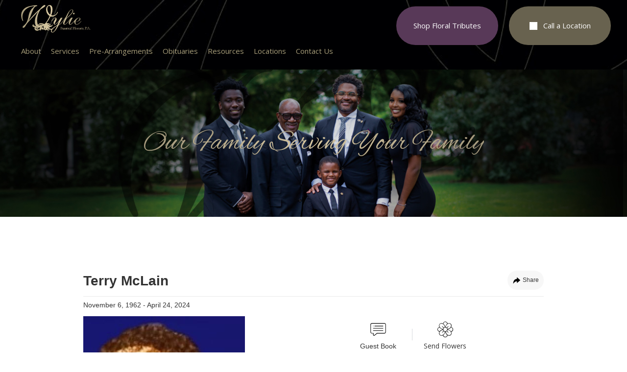

--- FILE ---
content_type: text/html; charset=UTF-8
request_url: https://wyliefh.com/obituaries/details/terry-mclain/
body_size: 18420
content:
<!doctype html>
<html lang="en-US">
<head>
	<meta charset="UTF-8">
	<meta name="viewport" content="width=device-width, initial-scale=1">
	<link rel="profile" href="https://gmpg.org/xfn/11">
	<meta name='robots' content='index, follow, max-image-preview:large, max-snippet:-1, max-video-preview:-1' />
	<style>img:is([sizes="auto" i], [sizes^="auto," i]) { contain-intrinsic-size: 3000px 1500px }</style>
	<meta name="og:title" content="Terry McLain -  View Obituary & Service Information" /><meta name="og:type" content="profile" /><meta name="og:description" content="Share Memories and Support the Family" /><meta name="og:url" content="https://wyliefh.com/obituaries/details/terry-mclain" /><meta name="og:image" content="https://wyliefh.com/wp-content/uploads/funeral-tributes-pro/entries/11040/profile/profile-image-id11040-thumb.jpg" /><meta name="og:image:secure_url" content="https://wyliefh.com/wp-content/uploads/funeral-tributes-pro/entries/11040/profile/profile-image-id11040-thumb.jpg" />
	<!-- This site is optimized with the Yoast SEO plugin v24.3 - https://yoast.com/wordpress/plugins/seo/ -->
	<title>Details - Wylie Funeral Homes P.A.</title>
	<link rel="canonical" href="https://wyliefh.com/obituaries/details/" />
	<meta property="og:locale" content="en_US" />
	<meta property="og:type" content="article" />
	<meta property="og:title" content="Details - Wylie Funeral Homes P.A." />
	<meta property="og:url" content="https://wyliefh.com/obituaries/details/" />
	<meta property="og:site_name" content="Wylie Funeral Homes P.A." />
	<meta property="article:modified_time" content="2024-05-16T11:23:59+00:00" />
	<meta name="twitter:card" content="summary_large_image" />
	<script type="application/ld+json" class="yoast-schema-graph">{"@context":"https://schema.org","@graph":[{"@type":"WebPage","@id":"https://wyliefh.com/obituaries/details/","url":"https://wyliefh.com/obituaries/details/","name":"Details - Wylie Funeral Homes P.A.","isPartOf":{"@id":"https://wyliefh.com/#website"},"datePublished":"2024-04-19T19:05:11+00:00","dateModified":"2024-05-16T11:23:59+00:00","breadcrumb":{"@id":"https://wyliefh.com/obituaries/details/#breadcrumb"},"inLanguage":"en-US","potentialAction":[{"@type":"ReadAction","target":["https://wyliefh.com/obituaries/details/"]}]},{"@type":"BreadcrumbList","@id":"https://wyliefh.com/obituaries/details/#breadcrumb","itemListElement":[{"@type":"ListItem","position":1,"name":"Home","item":"https://wyliefh.com/"},{"@type":"ListItem","position":2,"name":"Obituaries","item":"https://wyliefh.com/obituaries/"},{"@type":"ListItem","position":3,"name":"Details"}]},{"@type":"WebSite","@id":"https://wyliefh.com/#website","url":"https://wyliefh.com/","name":"Wylie Funeral Homes P.A.","description":"Wylie Funeral Homes","publisher":{"@id":"https://wyliefh.com/#organization"},"potentialAction":[{"@type":"SearchAction","target":{"@type":"EntryPoint","urlTemplate":"https://wyliefh.com/?s={search_term_string}"},"query-input":{"@type":"PropertyValueSpecification","valueRequired":true,"valueName":"search_term_string"}}],"inLanguage":"en-US"},{"@type":"Organization","@id":"https://wyliefh.com/#organization","name":"Wylie Funeral Homes P.A.","url":"https://wyliefh.com/","logo":{"@type":"ImageObject","inLanguage":"en-US","@id":"https://wyliefh.com/#/schema/logo/image/","url":"https://wyliefh.com/wp-content/uploads/2024/03/wyliefhlogo.svg","contentUrl":"https://wyliefh.com/wp-content/uploads/2024/03/wyliefhlogo.svg","width":156,"height":63,"caption":"Wylie Funeral Homes P.A."},"image":{"@id":"https://wyliefh.com/#/schema/logo/image/"}}]}</script>
	<!-- / Yoast SEO plugin. -->


<link rel="alternate" type="application/rss+xml" title="Wylie Funeral Homes P.A. &raquo; Feed" href="https://wyliefh.com/feed/" />
<link rel="alternate" type="application/rss+xml" title="Wylie Funeral Homes P.A. &raquo; Comments Feed" href="https://wyliefh.com/comments/feed/" />
<script>
window._wpemojiSettings = {"baseUrl":"https:\/\/s.w.org\/images\/core\/emoji\/16.0.1\/72x72\/","ext":".png","svgUrl":"https:\/\/s.w.org\/images\/core\/emoji\/16.0.1\/svg\/","svgExt":".svg","source":{"concatemoji":"https:\/\/wyliefh.com\/wp-includes\/js\/wp-emoji-release.min.js?ver=b2e74e23ff156f4eaf5537a30de651a9"}};
/*! This file is auto-generated */
!function(s,n){var o,i,e;function c(e){try{var t={supportTests:e,timestamp:(new Date).valueOf()};sessionStorage.setItem(o,JSON.stringify(t))}catch(e){}}function p(e,t,n){e.clearRect(0,0,e.canvas.width,e.canvas.height),e.fillText(t,0,0);var t=new Uint32Array(e.getImageData(0,0,e.canvas.width,e.canvas.height).data),a=(e.clearRect(0,0,e.canvas.width,e.canvas.height),e.fillText(n,0,0),new Uint32Array(e.getImageData(0,0,e.canvas.width,e.canvas.height).data));return t.every(function(e,t){return e===a[t]})}function u(e,t){e.clearRect(0,0,e.canvas.width,e.canvas.height),e.fillText(t,0,0);for(var n=e.getImageData(16,16,1,1),a=0;a<n.data.length;a++)if(0!==n.data[a])return!1;return!0}function f(e,t,n,a){switch(t){case"flag":return n(e,"\ud83c\udff3\ufe0f\u200d\u26a7\ufe0f","\ud83c\udff3\ufe0f\u200b\u26a7\ufe0f")?!1:!n(e,"\ud83c\udde8\ud83c\uddf6","\ud83c\udde8\u200b\ud83c\uddf6")&&!n(e,"\ud83c\udff4\udb40\udc67\udb40\udc62\udb40\udc65\udb40\udc6e\udb40\udc67\udb40\udc7f","\ud83c\udff4\u200b\udb40\udc67\u200b\udb40\udc62\u200b\udb40\udc65\u200b\udb40\udc6e\u200b\udb40\udc67\u200b\udb40\udc7f");case"emoji":return!a(e,"\ud83e\udedf")}return!1}function g(e,t,n,a){var r="undefined"!=typeof WorkerGlobalScope&&self instanceof WorkerGlobalScope?new OffscreenCanvas(300,150):s.createElement("canvas"),o=r.getContext("2d",{willReadFrequently:!0}),i=(o.textBaseline="top",o.font="600 32px Arial",{});return e.forEach(function(e){i[e]=t(o,e,n,a)}),i}function t(e){var t=s.createElement("script");t.src=e,t.defer=!0,s.head.appendChild(t)}"undefined"!=typeof Promise&&(o="wpEmojiSettingsSupports",i=["flag","emoji"],n.supports={everything:!0,everythingExceptFlag:!0},e=new Promise(function(e){s.addEventListener("DOMContentLoaded",e,{once:!0})}),new Promise(function(t){var n=function(){try{var e=JSON.parse(sessionStorage.getItem(o));if("object"==typeof e&&"number"==typeof e.timestamp&&(new Date).valueOf()<e.timestamp+604800&&"object"==typeof e.supportTests)return e.supportTests}catch(e){}return null}();if(!n){if("undefined"!=typeof Worker&&"undefined"!=typeof OffscreenCanvas&&"undefined"!=typeof URL&&URL.createObjectURL&&"undefined"!=typeof Blob)try{var e="postMessage("+g.toString()+"("+[JSON.stringify(i),f.toString(),p.toString(),u.toString()].join(",")+"));",a=new Blob([e],{type:"text/javascript"}),r=new Worker(URL.createObjectURL(a),{name:"wpTestEmojiSupports"});return void(r.onmessage=function(e){c(n=e.data),r.terminate(),t(n)})}catch(e){}c(n=g(i,f,p,u))}t(n)}).then(function(e){for(var t in e)n.supports[t]=e[t],n.supports.everything=n.supports.everything&&n.supports[t],"flag"!==t&&(n.supports.everythingExceptFlag=n.supports.everythingExceptFlag&&n.supports[t]);n.supports.everythingExceptFlag=n.supports.everythingExceptFlag&&!n.supports.flag,n.DOMReady=!1,n.readyCallback=function(){n.DOMReady=!0}}).then(function(){return e}).then(function(){var e;n.supports.everything||(n.readyCallback(),(e=n.source||{}).concatemoji?t(e.concatemoji):e.wpemoji&&e.twemoji&&(t(e.twemoji),t(e.wpemoji)))}))}((window,document),window._wpemojiSettings);
</script>
<link rel='stylesheet' id='formidable-css' href='https://wyliefh.com/wp-content/plugins/formidable/css/formidableforms.css?ver=471909' media='all' />
<style id='wp-emoji-styles-inline-css'>

	img.wp-smiley, img.emoji {
		display: inline !important;
		border: none !important;
		box-shadow: none !important;
		height: 1em !important;
		width: 1em !important;
		margin: 0 0.07em !important;
		vertical-align: -0.1em !important;
		background: none !important;
		padding: 0 !important;
	}
</style>
<style id='classic-theme-styles-inline-css'>
/*! This file is auto-generated */
.wp-block-button__link{color:#fff;background-color:#32373c;border-radius:9999px;box-shadow:none;text-decoration:none;padding:calc(.667em + 2px) calc(1.333em + 2px);font-size:1.125em}.wp-block-file__button{background:#32373c;color:#fff;text-decoration:none}
</style>
<style id='global-styles-inline-css'>
:root{--wp--preset--aspect-ratio--square: 1;--wp--preset--aspect-ratio--4-3: 4/3;--wp--preset--aspect-ratio--3-4: 3/4;--wp--preset--aspect-ratio--3-2: 3/2;--wp--preset--aspect-ratio--2-3: 2/3;--wp--preset--aspect-ratio--16-9: 16/9;--wp--preset--aspect-ratio--9-16: 9/16;--wp--preset--color--black: #000000;--wp--preset--color--cyan-bluish-gray: #abb8c3;--wp--preset--color--white: #ffffff;--wp--preset--color--pale-pink: #f78da7;--wp--preset--color--vivid-red: #cf2e2e;--wp--preset--color--luminous-vivid-orange: #ff6900;--wp--preset--color--luminous-vivid-amber: #fcb900;--wp--preset--color--light-green-cyan: #7bdcb5;--wp--preset--color--vivid-green-cyan: #00d084;--wp--preset--color--pale-cyan-blue: #8ed1fc;--wp--preset--color--vivid-cyan-blue: #0693e3;--wp--preset--color--vivid-purple: #9b51e0;--wp--preset--gradient--vivid-cyan-blue-to-vivid-purple: linear-gradient(135deg,rgba(6,147,227,1) 0%,rgb(155,81,224) 100%);--wp--preset--gradient--light-green-cyan-to-vivid-green-cyan: linear-gradient(135deg,rgb(122,220,180) 0%,rgb(0,208,130) 100%);--wp--preset--gradient--luminous-vivid-amber-to-luminous-vivid-orange: linear-gradient(135deg,rgba(252,185,0,1) 0%,rgba(255,105,0,1) 100%);--wp--preset--gradient--luminous-vivid-orange-to-vivid-red: linear-gradient(135deg,rgba(255,105,0,1) 0%,rgb(207,46,46) 100%);--wp--preset--gradient--very-light-gray-to-cyan-bluish-gray: linear-gradient(135deg,rgb(238,238,238) 0%,rgb(169,184,195) 100%);--wp--preset--gradient--cool-to-warm-spectrum: linear-gradient(135deg,rgb(74,234,220) 0%,rgb(151,120,209) 20%,rgb(207,42,186) 40%,rgb(238,44,130) 60%,rgb(251,105,98) 80%,rgb(254,248,76) 100%);--wp--preset--gradient--blush-light-purple: linear-gradient(135deg,rgb(255,206,236) 0%,rgb(152,150,240) 100%);--wp--preset--gradient--blush-bordeaux: linear-gradient(135deg,rgb(254,205,165) 0%,rgb(254,45,45) 50%,rgb(107,0,62) 100%);--wp--preset--gradient--luminous-dusk: linear-gradient(135deg,rgb(255,203,112) 0%,rgb(199,81,192) 50%,rgb(65,88,208) 100%);--wp--preset--gradient--pale-ocean: linear-gradient(135deg,rgb(255,245,203) 0%,rgb(182,227,212) 50%,rgb(51,167,181) 100%);--wp--preset--gradient--electric-grass: linear-gradient(135deg,rgb(202,248,128) 0%,rgb(113,206,126) 100%);--wp--preset--gradient--midnight: linear-gradient(135deg,rgb(2,3,129) 0%,rgb(40,116,252) 100%);--wp--preset--font-size--small: 13px;--wp--preset--font-size--medium: 20px;--wp--preset--font-size--large: 36px;--wp--preset--font-size--x-large: 42px;--wp--preset--spacing--20: 0.44rem;--wp--preset--spacing--30: 0.67rem;--wp--preset--spacing--40: 1rem;--wp--preset--spacing--50: 1.5rem;--wp--preset--spacing--60: 2.25rem;--wp--preset--spacing--70: 3.38rem;--wp--preset--spacing--80: 5.06rem;--wp--preset--shadow--natural: 6px 6px 9px rgba(0, 0, 0, 0.2);--wp--preset--shadow--deep: 12px 12px 50px rgba(0, 0, 0, 0.4);--wp--preset--shadow--sharp: 6px 6px 0px rgba(0, 0, 0, 0.2);--wp--preset--shadow--outlined: 6px 6px 0px -3px rgba(255, 255, 255, 1), 6px 6px rgba(0, 0, 0, 1);--wp--preset--shadow--crisp: 6px 6px 0px rgba(0, 0, 0, 1);}:where(.is-layout-flex){gap: 0.5em;}:where(.is-layout-grid){gap: 0.5em;}body .is-layout-flex{display: flex;}.is-layout-flex{flex-wrap: wrap;align-items: center;}.is-layout-flex > :is(*, div){margin: 0;}body .is-layout-grid{display: grid;}.is-layout-grid > :is(*, div){margin: 0;}:where(.wp-block-columns.is-layout-flex){gap: 2em;}:where(.wp-block-columns.is-layout-grid){gap: 2em;}:where(.wp-block-post-template.is-layout-flex){gap: 1.25em;}:where(.wp-block-post-template.is-layout-grid){gap: 1.25em;}.has-black-color{color: var(--wp--preset--color--black) !important;}.has-cyan-bluish-gray-color{color: var(--wp--preset--color--cyan-bluish-gray) !important;}.has-white-color{color: var(--wp--preset--color--white) !important;}.has-pale-pink-color{color: var(--wp--preset--color--pale-pink) !important;}.has-vivid-red-color{color: var(--wp--preset--color--vivid-red) !important;}.has-luminous-vivid-orange-color{color: var(--wp--preset--color--luminous-vivid-orange) !important;}.has-luminous-vivid-amber-color{color: var(--wp--preset--color--luminous-vivid-amber) !important;}.has-light-green-cyan-color{color: var(--wp--preset--color--light-green-cyan) !important;}.has-vivid-green-cyan-color{color: var(--wp--preset--color--vivid-green-cyan) !important;}.has-pale-cyan-blue-color{color: var(--wp--preset--color--pale-cyan-blue) !important;}.has-vivid-cyan-blue-color{color: var(--wp--preset--color--vivid-cyan-blue) !important;}.has-vivid-purple-color{color: var(--wp--preset--color--vivid-purple) !important;}.has-black-background-color{background-color: var(--wp--preset--color--black) !important;}.has-cyan-bluish-gray-background-color{background-color: var(--wp--preset--color--cyan-bluish-gray) !important;}.has-white-background-color{background-color: var(--wp--preset--color--white) !important;}.has-pale-pink-background-color{background-color: var(--wp--preset--color--pale-pink) !important;}.has-vivid-red-background-color{background-color: var(--wp--preset--color--vivid-red) !important;}.has-luminous-vivid-orange-background-color{background-color: var(--wp--preset--color--luminous-vivid-orange) !important;}.has-luminous-vivid-amber-background-color{background-color: var(--wp--preset--color--luminous-vivid-amber) !important;}.has-light-green-cyan-background-color{background-color: var(--wp--preset--color--light-green-cyan) !important;}.has-vivid-green-cyan-background-color{background-color: var(--wp--preset--color--vivid-green-cyan) !important;}.has-pale-cyan-blue-background-color{background-color: var(--wp--preset--color--pale-cyan-blue) !important;}.has-vivid-cyan-blue-background-color{background-color: var(--wp--preset--color--vivid-cyan-blue) !important;}.has-vivid-purple-background-color{background-color: var(--wp--preset--color--vivid-purple) !important;}.has-black-border-color{border-color: var(--wp--preset--color--black) !important;}.has-cyan-bluish-gray-border-color{border-color: var(--wp--preset--color--cyan-bluish-gray) !important;}.has-white-border-color{border-color: var(--wp--preset--color--white) !important;}.has-pale-pink-border-color{border-color: var(--wp--preset--color--pale-pink) !important;}.has-vivid-red-border-color{border-color: var(--wp--preset--color--vivid-red) !important;}.has-luminous-vivid-orange-border-color{border-color: var(--wp--preset--color--luminous-vivid-orange) !important;}.has-luminous-vivid-amber-border-color{border-color: var(--wp--preset--color--luminous-vivid-amber) !important;}.has-light-green-cyan-border-color{border-color: var(--wp--preset--color--light-green-cyan) !important;}.has-vivid-green-cyan-border-color{border-color: var(--wp--preset--color--vivid-green-cyan) !important;}.has-pale-cyan-blue-border-color{border-color: var(--wp--preset--color--pale-cyan-blue) !important;}.has-vivid-cyan-blue-border-color{border-color: var(--wp--preset--color--vivid-cyan-blue) !important;}.has-vivid-purple-border-color{border-color: var(--wp--preset--color--vivid-purple) !important;}.has-vivid-cyan-blue-to-vivid-purple-gradient-background{background: var(--wp--preset--gradient--vivid-cyan-blue-to-vivid-purple) !important;}.has-light-green-cyan-to-vivid-green-cyan-gradient-background{background: var(--wp--preset--gradient--light-green-cyan-to-vivid-green-cyan) !important;}.has-luminous-vivid-amber-to-luminous-vivid-orange-gradient-background{background: var(--wp--preset--gradient--luminous-vivid-amber-to-luminous-vivid-orange) !important;}.has-luminous-vivid-orange-to-vivid-red-gradient-background{background: var(--wp--preset--gradient--luminous-vivid-orange-to-vivid-red) !important;}.has-very-light-gray-to-cyan-bluish-gray-gradient-background{background: var(--wp--preset--gradient--very-light-gray-to-cyan-bluish-gray) !important;}.has-cool-to-warm-spectrum-gradient-background{background: var(--wp--preset--gradient--cool-to-warm-spectrum) !important;}.has-blush-light-purple-gradient-background{background: var(--wp--preset--gradient--blush-light-purple) !important;}.has-blush-bordeaux-gradient-background{background: var(--wp--preset--gradient--blush-bordeaux) !important;}.has-luminous-dusk-gradient-background{background: var(--wp--preset--gradient--luminous-dusk) !important;}.has-pale-ocean-gradient-background{background: var(--wp--preset--gradient--pale-ocean) !important;}.has-electric-grass-gradient-background{background: var(--wp--preset--gradient--electric-grass) !important;}.has-midnight-gradient-background{background: var(--wp--preset--gradient--midnight) !important;}.has-small-font-size{font-size: var(--wp--preset--font-size--small) !important;}.has-medium-font-size{font-size: var(--wp--preset--font-size--medium) !important;}.has-large-font-size{font-size: var(--wp--preset--font-size--large) !important;}.has-x-large-font-size{font-size: var(--wp--preset--font-size--x-large) !important;}
:where(.wp-block-post-template.is-layout-flex){gap: 1.25em;}:where(.wp-block-post-template.is-layout-grid){gap: 1.25em;}
:where(.wp-block-columns.is-layout-flex){gap: 2em;}:where(.wp-block-columns.is-layout-grid){gap: 2em;}
:root :where(.wp-block-pullquote){font-size: 1.5em;line-height: 1.6;}
</style>
<link rel='stylesheet' id='dashicons-css' href='https://wyliefh.com/wp-includes/css/dashicons.min.css?ver=b2e74e23ff156f4eaf5537a30de651a9' media='all' />
<link rel='stylesheet' id='ftpro-dynamic-css' href='https://wyliefh.com/wp-admin/admin-ajax.php?action=ftpro_dynamic_css&#038;ver=1.6' media='all' />
<link rel='stylesheet' id='funeral-tributes-pro-css' href='https://wyliefh.com/wp-content/plugins/funeral-tributes-pro/public/css/funeral-tributes-pro-public.css?ver=1.6' media='all' />
<link rel='stylesheet' id='ftpro_print-css' href='https://wyliefh.com/wp-content/plugins/funeral-tributes-pro/public/css/funeral-tributes-pro-print.css?ver=1.6' media='print' />
<link rel='stylesheet' id='share-button-css' href='https://wyliefh.com/wp-content/plugins/funeral-tributes-pro/public/share-btn/share-button.css?ver=1.6' media='all' />
<link rel='stylesheet' id='ftpro_donate_select-css' href='https://wyliefh.com/wp-content/plugins/funeral-tributes-pro/donate/assets/css/select.css?ver=1.6' media='all' />
<link rel='stylesheet' id='qi-addons-for-elementor-premium-helper-parts-style-css' href='https://wyliefh.com/wp-content/plugins/qi-addons-for-elementor-premium/assets/css/helper-parts.min.css?ver=1.7.3' media='all' />
<link rel='stylesheet' id='qi-addons-for-elementor-style-css' href='https://wyliefh.com/wp-content/plugins/qi-addons-for-elementor/assets/css/main.min.css?ver=1.8.7' media='all' />
<link rel='stylesheet' id='qi-addons-for-elementor-premium-style-css' href='https://wyliefh.com/wp-content/plugins/qi-addons-for-elementor-premium/assets/css/main.min.css?ver=1.7.3' media='all' />
<link rel='stylesheet' id='qi-addons-for-elementor-grid-style-css' href='https://wyliefh.com/wp-content/plugins/qi-addons-for-elementor/assets/css/grid.min.css?ver=1.8.7' media='all' />
<link rel='stylesheet' id='qi-addons-for-elementor-helper-parts-style-css' href='https://wyliefh.com/wp-content/plugins/qi-addons-for-elementor/assets/css/helper-parts.min.css?ver=1.8.7' media='all' />
<link rel='stylesheet' id='hello-elementor-css' href='https://wyliefh.com/wp-content/themes/hello-elementor/style.min.css?ver=3.0.1' media='all' />
<link rel='stylesheet' id='hello-elementor-theme-style-css' href='https://wyliefh.com/wp-content/themes/hello-elementor/theme.min.css?ver=3.0.1' media='all' />
<link rel='stylesheet' id='hello-elementor-header-footer-css' href='https://wyliefh.com/wp-content/themes/hello-elementor/header-footer.min.css?ver=3.0.1' media='all' />
<link rel='stylesheet' id='elementor-frontend-css' href='https://wyliefh.com/wp-content/plugins/elementor/assets/css/frontend.min.css?ver=3.27.2' media='all' />
<link rel='stylesheet' id='elementor-post-8-css' href='https://wyliefh.com/wp-content/uploads/elementor/css/post-8.css?ver=1738555961' media='all' />
<link rel='stylesheet' id='widget-image-css' href='https://wyliefh.com/wp-content/plugins/elementor/assets/css/widget-image.min.css?ver=3.27.2' media='all' />
<link rel='stylesheet' id='widget-nav-menu-css' href='https://wyliefh.com/wp-content/plugins/elementor-pro/assets/css/widget-nav-menu.min.css?ver=3.27.1' media='all' />
<link rel='stylesheet' id='e-sticky-css' href='https://wyliefh.com/wp-content/plugins/elementor-pro/assets/css/modules/sticky.min.css?ver=3.27.1' media='all' />
<link rel='stylesheet' id='widget-social-icons-css' href='https://wyliefh.com/wp-content/plugins/elementor/assets/css/widget-social-icons.min.css?ver=3.27.2' media='all' />
<link rel='stylesheet' id='e-apple-webkit-css' href='https://wyliefh.com/wp-content/plugins/elementor/assets/css/conditionals/apple-webkit.min.css?ver=3.27.2' media='all' />
<link rel='stylesheet' id='widget-heading-css' href='https://wyliefh.com/wp-content/plugins/elementor/assets/css/widget-heading.min.css?ver=3.27.2' media='all' />
<link rel='stylesheet' id='widget-text-editor-css' href='https://wyliefh.com/wp-content/plugins/elementor/assets/css/widget-text-editor.min.css?ver=3.27.2' media='all' />
<link rel='stylesheet' id='elementor-post-308-css' href='https://wyliefh.com/wp-content/uploads/elementor/css/post-308.css?ver=1738555961' media='all' />
<link rel='stylesheet' id='elementor-post-31-css' href='https://wyliefh.com/wp-content/uploads/elementor/css/post-31.css?ver=1738555961' media='all' />
<link rel='stylesheet' id='elementor-post-34-css' href='https://wyliefh.com/wp-content/uploads/elementor/css/post-34.css?ver=1738555961' media='all' />
<link rel='stylesheet' id='swiper-css' href='https://wyliefh.com/wp-content/plugins/qi-addons-for-elementor/assets/plugins/swiper/8.4.5/swiper.min.css?ver=8.4.5' media='all' />
<link rel='stylesheet' id='parent-style-css' href='https://wyliefh.com/wp-content/themes/hello-elementor-child/style.css?ver=b2e74e23ff156f4eaf5537a30de651a9' media='all' />
<link rel='stylesheet' id='google-fonts-1-css' href='https://fonts.googleapis.com/css?family=Open+Sans%3A100%2C100italic%2C200%2C200italic%2C300%2C300italic%2C400%2C400italic%2C500%2C500italic%2C600%2C600italic%2C700%2C700italic%2C800%2C800italic%2C900%2C900italic%7CAlex+Brush%3A100%2C100italic%2C200%2C200italic%2C300%2C300italic%2C400%2C400italic%2C500%2C500italic%2C600%2C600italic%2C700%2C700italic%2C800%2C800italic%2C900%2C900italic&#038;display=swap&#038;ver=b2e74e23ff156f4eaf5537a30de651a9' media='all' />
<link rel="preconnect" href="https://fonts.gstatic.com/" crossorigin><script src="https://wyliefh.com/wp-includes/js/jquery/jquery.min.js?ver=3.7.1" id="jquery-core-js"></script>
<script src="https://wyliefh.com/wp-includes/js/jquery/jquery-migrate.min.js?ver=3.4.1" id="jquery-migrate-js"></script>
<script id="funeral-tributes-pro-js-extra">
var ftpro = {"ajax_url":"https:\/\/wyliefh.com\/wp-admin\/admin-ajax.php","nonce":"c443098255","pagination":{"per_page":50,"count":46},"donation":{"btn_label":"Donate","btn_label_submited":"Processing Donation"}};
</script>
<script src="https://wyliefh.com/wp-content/plugins/funeral-tributes-pro/public/js/funeral-tributes-pro-public.js?ver=1.6" id="funeral-tributes-pro-js"></script>
<script src="https://wyliefh.com/wp-content/plugins/funeral-tributes-pro/public/share-btn/share-button.js?ver=1.6" id="share-button-js"></script>
<link rel="https://api.w.org/" href="https://wyliefh.com/wp-json/" /><link rel="alternate" title="JSON" type="application/json" href="https://wyliefh.com/wp-json/wp/v2/pages/308" /><link rel="alternate" title="oEmbed (JSON)" type="application/json+oembed" href="https://wyliefh.com/wp-json/oembed/1.0/embed?url=https%3A%2F%2Fwyliefh.com%2Fobituaries%2Fdetails%2F" />
<link rel="alternate" title="oEmbed (XML)" type="text/xml+oembed" href="https://wyliefh.com/wp-json/oembed/1.0/embed?url=https%3A%2F%2Fwyliefh.com%2Fobituaries%2Fdetails%2F&#038;format=xml" />

		<script>
			var mtcaptchaConfig = {"sitekey":"MTPublic-SE5okzKZa","action":"guestbook"};
			(function() {
				var mt_service = document.createElement('script');
				mt_service.async = true;
				mt_service.src = 'https://service.mtcaptcha.com/mtcv1/client/mtcaptcha.min.js';
				(document.getElementsByTagName('head')[0] || document.getElementsByTagName('body')[0]).appendChild(mt_service);
				var mt_service2 = document.createElement('script');
				mt_service2.async = true;
				mt_service2.src = 'https://service2.mtcaptcha.com/mtcv1/client/mtcaptcha2.min.js';
				(document.getElementsByTagName('head')[0] || document.getElementsByTagName('body')[0]).appendChild(mt_service2);
			})();
		</script>

<script type="text/javascript">document.documentElement.className += " js";</script>
<meta name="generator" content="Elementor 3.27.2; features: e_font_icon_svg, additional_custom_breakpoints; settings: css_print_method-external, google_font-enabled, font_display-swap">
			<style>
				.e-con.e-parent:nth-of-type(n+4):not(.e-lazyloaded):not(.e-no-lazyload),
				.e-con.e-parent:nth-of-type(n+4):not(.e-lazyloaded):not(.e-no-lazyload) * {
					background-image: none !important;
				}
				@media screen and (max-height: 1024px) {
					.e-con.e-parent:nth-of-type(n+3):not(.e-lazyloaded):not(.e-no-lazyload),
					.e-con.e-parent:nth-of-type(n+3):not(.e-lazyloaded):not(.e-no-lazyload) * {
						background-image: none !important;
					}
				}
				@media screen and (max-height: 640px) {
					.e-con.e-parent:nth-of-type(n+2):not(.e-lazyloaded):not(.e-no-lazyload),
					.e-con.e-parent:nth-of-type(n+2):not(.e-lazyloaded):not(.e-no-lazyload) * {
						background-image: none !important;
					}
				}
			</style>
			<meta name="generator" content="Powered by Slider Revolution 6.7.0 - responsive, Mobile-Friendly Slider Plugin for WordPress with comfortable drag and drop interface." />
<link rel="icon" href="https://wyliefh.com/wp-content/uploads/2024/03/favicon-w-150x150.png" sizes="32x32" />
<link rel="icon" href="https://wyliefh.com/wp-content/uploads/2024/03/favicon-w-300x300.png" sizes="192x192" />
<link rel="apple-touch-icon" href="https://wyliefh.com/wp-content/uploads/2024/03/favicon-w-300x300.png" />
<meta name="msapplication-TileImage" content="https://wyliefh.com/wp-content/uploads/2024/03/favicon-w-300x300.png" />
<script>function setREVStartSize(e){
			//window.requestAnimationFrame(function() {
				window.RSIW = window.RSIW===undefined ? window.innerWidth : window.RSIW;
				window.RSIH = window.RSIH===undefined ? window.innerHeight : window.RSIH;
				try {
					var pw = document.getElementById(e.c).parentNode.offsetWidth,
						newh;
					pw = pw===0 || isNaN(pw) || (e.l=="fullwidth" || e.layout=="fullwidth") ? window.RSIW : pw;
					e.tabw = e.tabw===undefined ? 0 : parseInt(e.tabw);
					e.thumbw = e.thumbw===undefined ? 0 : parseInt(e.thumbw);
					e.tabh = e.tabh===undefined ? 0 : parseInt(e.tabh);
					e.thumbh = e.thumbh===undefined ? 0 : parseInt(e.thumbh);
					e.tabhide = e.tabhide===undefined ? 0 : parseInt(e.tabhide);
					e.thumbhide = e.thumbhide===undefined ? 0 : parseInt(e.thumbhide);
					e.mh = e.mh===undefined || e.mh=="" || e.mh==="auto" ? 0 : parseInt(e.mh,0);
					if(e.layout==="fullscreen" || e.l==="fullscreen")
						newh = Math.max(e.mh,window.RSIH);
					else{
						e.gw = Array.isArray(e.gw) ? e.gw : [e.gw];
						for (var i in e.rl) if (e.gw[i]===undefined || e.gw[i]===0) e.gw[i] = e.gw[i-1];
						e.gh = e.el===undefined || e.el==="" || (Array.isArray(e.el) && e.el.length==0)? e.gh : e.el;
						e.gh = Array.isArray(e.gh) ? e.gh : [e.gh];
						for (var i in e.rl) if (e.gh[i]===undefined || e.gh[i]===0) e.gh[i] = e.gh[i-1];
											
						var nl = new Array(e.rl.length),
							ix = 0,
							sl;
						e.tabw = e.tabhide>=pw ? 0 : e.tabw;
						e.thumbw = e.thumbhide>=pw ? 0 : e.thumbw;
						e.tabh = e.tabhide>=pw ? 0 : e.tabh;
						e.thumbh = e.thumbhide>=pw ? 0 : e.thumbh;
						for (var i in e.rl) nl[i] = e.rl[i]<window.RSIW ? 0 : e.rl[i];
						sl = nl[0];
						for (var i in nl) if (sl>nl[i] && nl[i]>0) { sl = nl[i]; ix=i;}
						var m = pw>(e.gw[ix]+e.tabw+e.thumbw) ? 1 : (pw-(e.tabw+e.thumbw)) / (e.gw[ix]);
						newh =  (e.gh[ix] * m) + (e.tabh + e.thumbh);
					}
					var el = document.getElementById(e.c);
					if (el!==null && el) el.style.height = newh+"px";
					el = document.getElementById(e.c+"_wrapper");
					if (el!==null && el) {
						el.style.height = newh+"px";
						el.style.display = "block";
					}
				} catch(e){
					console.log("Failure at Presize of Slider:" + e)
				}
			//});
		  };</script>
</head>
<body data-rsssl=1 class="wp-singular page-template-default page page-id-308 page-child parent-pageid-177 wp-custom-logo wp-theme-hello-elementor wp-child-theme-hello-elementor-child qi-addons-for-elementor-premium-1.7.3 qodef-qi--no-touch qi-addons-for-elementor-1.8.7 elementor-default elementor-kit-8 elementor-page elementor-page-308">


<a class="skip-link screen-reader-text" href="#content">Skip to content</a>

		<div data-elementor-type="header" data-elementor-id="31" class="elementor elementor-31 elementor-location-header" data-elementor-post-type="elementor_library">
			<div class="elementor-element elementor-element-0d30ba7 e-con-full e-flex e-con e-parent" data-id="0d30ba7" data-element_type="container" data-settings="{&quot;background_background&quot;:&quot;classic&quot;,&quot;sticky&quot;:&quot;top&quot;,&quot;sticky_on&quot;:[&quot;desktop&quot;,&quot;tablet&quot;,&quot;mobile&quot;],&quot;sticky_offset&quot;:0,&quot;sticky_effects_offset&quot;:0,&quot;sticky_anchor_link_offset&quot;:0}">
		<div class="elementor-element elementor-element-f42c8e1 e-con-full header-inner-container e-flex e-con e-child" data-id="f42c8e1" data-element_type="container">
				<div class="elementor-element elementor-element-5b25e81 elementor-widget__width-auto elementor-widget elementor-widget-theme-site-logo elementor-widget-image" data-id="5b25e81" data-element_type="widget" data-widget_type="theme-site-logo.default">
				<div class="elementor-widget-container">
											<a href="https://wyliefh.com">
			<img width="156" height="63" src="https://wyliefh.com/wp-content/uploads/2024/03/wyliefhlogo.svg" class="attachment-full size-full wp-image-20" alt="" />				</a>
											</div>
				</div>
				<div class="elementor-element elementor-element-2877822 elementor-nav-menu__align-start elementor-nav-menu--stretch elementor-widget-mobile__width-auto elementor-nav-menu--dropdown-mobile elementor-nav-menu__text-align-aside elementor-nav-menu--toggle elementor-nav-menu--burger elementor-widget elementor-widget-nav-menu" data-id="2877822" data-element_type="widget" data-settings="{&quot;submenu_icon&quot;:{&quot;value&quot;:&quot;&lt;i class=\&quot;\&quot;&gt;&lt;\/i&gt;&quot;,&quot;library&quot;:&quot;&quot;},&quot;full_width&quot;:&quot;stretch&quot;,&quot;layout&quot;:&quot;horizontal&quot;,&quot;toggle&quot;:&quot;burger&quot;}" data-widget_type="nav-menu.default">
				<div class="elementor-widget-container">
								<nav aria-label="Menu" class="elementor-nav-menu--main elementor-nav-menu__container elementor-nav-menu--layout-horizontal e--pointer-underline e--animation-fade">
				<ul id="menu-1-2877822" class="elementor-nav-menu"><li class="menu-item menu-item-type-custom menu-item-object-custom menu-item-has-children menu-item-22"><a href="#" class="elementor-item elementor-item-anchor">About</a>
<ul class="sub-menu elementor-nav-menu--dropdown">
	<li class="menu-item menu-item-type-post_type menu-item-object-page menu-item-59"><a href="https://wyliefh.com/story/" class="elementor-sub-item">Our Story</a></li>
	<li class="menu-item menu-item-type-post_type menu-item-object-page menu-item-302"><a href="https://wyliefh.com/our-staff/" class="elementor-sub-item">Our Staff</a></li>
</ul>
</li>
<li class="menu-item menu-item-type-post_type menu-item-object-page menu-item-155"><a href="https://wyliefh.com/services/" class="elementor-item">Services</a></li>
<li class="menu-item menu-item-type-post_type menu-item-object-page menu-item-176"><a href="https://wyliefh.com/prearrangements/" class="elementor-item">Pre-Arrangements</a></li>
<li class="menu-item menu-item-type-post_type menu-item-object-page current-page-ancestor menu-item-323"><a href="https://wyliefh.com/obituaries/" class="elementor-item">Obituaries</a></li>
<li class="menu-item menu-item-type-custom menu-item-object-custom menu-item-has-children menu-item-26"><a href="#" class="elementor-item elementor-item-anchor">Resources</a>
<ul class="sub-menu elementor-nav-menu--dropdown">
	<li class="menu-item menu-item-type-post_type menu-item-object-page menu-item-339"><a href="https://wyliefh.com/arrangement-assistant/" class="elementor-sub-item">Arrangement Assistant</a></li>
	<li class="menu-item menu-item-type-post_type menu-item-object-page menu-item-342"><a href="https://wyliefh.com/meaningful-selections/" class="elementor-sub-item">Meaningful Selections</a></li>
	<li class="menu-item menu-item-type-post_type menu-item-object-page menu-item-394"><a href="https://wyliefh.com/ask-a-funeral-director/" class="elementor-sub-item">Ask a Funeral Director</a></li>
	<li class="menu-item menu-item-type-post_type menu-item-object-page menu-item-370"><a href="https://wyliefh.com/resources/" class="elementor-sub-item">Family Resources</a></li>
	<li class="menu-item menu-item-type-post_type menu-item-object-page menu-item-411"><a href="https://wyliefh.com/operation-heal/" class="elementor-sub-item">Operation Heal</a></li>
</ul>
</li>
<li class="menu-item menu-item-type-post_type menu-item-object-page menu-item-63"><a href="https://wyliefh.com/locations/" class="elementor-item">Locations</a></li>
<li class="menu-item menu-item-type-post_type menu-item-object-page menu-item-316"><a href="https://wyliefh.com/contact/" class="elementor-item">Contact Us</a></li>
<li class="nav-btn-shop menu-item menu-item-type-custom menu-item-object-custom menu-item-443"><a target="_blank" href="https://www.fleursdave.com/" class="elementor-item">Shop Floral Tributes</a></li>
<li class="nav-btn-location menu-item menu-item-type-custom menu-item-object-custom menu-item-has-children menu-item-444"><a href="#" class="elementor-item elementor-item-anchor">Call a Location</a>
<ul class="sub-menu elementor-nav-menu--dropdown">
	<li class="menu-item menu-item-type-custom menu-item-object-custom menu-item-445"><a href="tel:410.462.4070" class="elementor-sub-item"><span>West Baltimore</span>410.462.4070</a></li>
	<li class="menu-item menu-item-type-custom menu-item-object-custom menu-item-446"><a href="tel:410.655.9200" class="elementor-sub-item"><span>Baltimore County</span>410.655.9200</a></li>
	<li class="menu-item menu-item-type-custom menu-item-object-custom menu-item-447"><a href="tel:410.995.5657" class="elementor-sub-item"><span>East Baltimore</span>410.995.5657</a></li>
</ul>
</li>
</ul>			</nav>
					<div class="elementor-menu-toggle" role="button" tabindex="0" aria-label="Menu Toggle" aria-expanded="false">
			<span class="elementor-menu-toggle__icon--open"><svg xmlns="http://www.w3.org/2000/svg" xmlns:xlink="http://www.w3.org/1999/xlink" xmlns:serif="http://www.serif.com/" width="45px" height="18px" viewBox="0 0 45 18" xml:space="preserve" style="fill-rule:evenodd;clip-rule:evenodd;stroke-linejoin:round;stroke-miterlimit:2;">    <g transform="matrix(1,0,0,1,13.404,2.6226)">        <path d="M0,-1.08L30.751,-1.08C31.049,-1.08 31.291,-0.838 31.291,-0.54C31.291,-0.242 31.049,0 30.751,0L0,0C-0.298,0 -0.54,-0.242 -0.54,-0.54C-0.54,-0.838 -0.298,-1.08 0,-1.08" style="fill:white;"></path>    </g>    <g transform="matrix(1,0,0,1,13.404,16.4574)">        <path d="M0,-1.08L30.751,-1.08C31.049,-1.08 31.291,-0.838 31.291,-0.54C31.291,-0.242 31.049,0 30.751,0L0,0C-0.298,0 -0.54,-0.242 -0.54,-0.54C-0.54,-0.838 -0.298,-1.08 0,-1.08" style="fill:white;"></path>    </g>    <g transform="matrix(1,0,0,1,0.8425,9.5583)">        <path d="M0,-1.08L43.315,-1.08C43.613,-1.08 43.855,-0.838 43.855,-0.54C43.855,-0.242 43.613,0 43.315,0L0,0C-0.298,0 -0.54,-0.242 -0.54,-0.54C-0.54,-0.838 -0.298,-1.08 0,-1.08" style="fill:white;"></path>    </g></svg></span><span class="elementor-menu-toggle__icon--close"><svg xmlns="http://www.w3.org/2000/svg" xmlns:xlink="http://www.w3.org/1999/xlink" xmlns:serif="http://www.serif.com/" width="45px" height="18px" viewBox="0 0 45 18" xml:space="preserve" style="fill-rule:evenodd;clip-rule:evenodd;stroke-linejoin:round;stroke-miterlimit:2;">    <g transform="matrix(0.713783,0,0,0.713783,13.4359,0.219557)">        <g transform="matrix(1.80676,0,0,1.80676,1.20084,2.18368)">            <path d="M0,11.2L11.964,-0.764C12.175,-0.975 12.517,-0.975 12.728,-0.764C12.939,-0.553 12.939,-0.211 12.728,-0.001L0.764,11.964C0.553,12.175 0.211,12.175 0,11.964C-0.211,11.753 -0.211,11.411 0,11.2" style="fill:white;"></path>        </g>        <g transform="matrix(1.80676,0,0,1.80676,2.58048,23.7993)">            <path d="M0,-12.728L11.964,-0.764C12.175,-0.553 12.175,-0.211 11.964,-0C11.753,0.211 11.411,0.211 11.201,-0L-0.764,-11.964C-0.975,-12.175 -0.975,-12.517 -0.764,-12.728C-0.553,-12.939 -0.211,-12.939 0,-12.728" style="fill:white;"></path>        </g>    </g></svg></span>		</div>
					<nav class="elementor-nav-menu--dropdown elementor-nav-menu__container" aria-hidden="true">
				<ul id="menu-2-2877822" class="elementor-nav-menu"><li class="menu-item menu-item-type-custom menu-item-object-custom menu-item-has-children menu-item-22"><a href="#" class="elementor-item elementor-item-anchor" tabindex="-1">About</a>
<ul class="sub-menu elementor-nav-menu--dropdown">
	<li class="menu-item menu-item-type-post_type menu-item-object-page menu-item-59"><a href="https://wyliefh.com/story/" class="elementor-sub-item" tabindex="-1">Our Story</a></li>
	<li class="menu-item menu-item-type-post_type menu-item-object-page menu-item-302"><a href="https://wyliefh.com/our-staff/" class="elementor-sub-item" tabindex="-1">Our Staff</a></li>
</ul>
</li>
<li class="menu-item menu-item-type-post_type menu-item-object-page menu-item-155"><a href="https://wyliefh.com/services/" class="elementor-item" tabindex="-1">Services</a></li>
<li class="menu-item menu-item-type-post_type menu-item-object-page menu-item-176"><a href="https://wyliefh.com/prearrangements/" class="elementor-item" tabindex="-1">Pre-Arrangements</a></li>
<li class="menu-item menu-item-type-post_type menu-item-object-page current-page-ancestor menu-item-323"><a href="https://wyliefh.com/obituaries/" class="elementor-item" tabindex="-1">Obituaries</a></li>
<li class="menu-item menu-item-type-custom menu-item-object-custom menu-item-has-children menu-item-26"><a href="#" class="elementor-item elementor-item-anchor" tabindex="-1">Resources</a>
<ul class="sub-menu elementor-nav-menu--dropdown">
	<li class="menu-item menu-item-type-post_type menu-item-object-page menu-item-339"><a href="https://wyliefh.com/arrangement-assistant/" class="elementor-sub-item" tabindex="-1">Arrangement Assistant</a></li>
	<li class="menu-item menu-item-type-post_type menu-item-object-page menu-item-342"><a href="https://wyliefh.com/meaningful-selections/" class="elementor-sub-item" tabindex="-1">Meaningful Selections</a></li>
	<li class="menu-item menu-item-type-post_type menu-item-object-page menu-item-394"><a href="https://wyliefh.com/ask-a-funeral-director/" class="elementor-sub-item" tabindex="-1">Ask a Funeral Director</a></li>
	<li class="menu-item menu-item-type-post_type menu-item-object-page menu-item-370"><a href="https://wyliefh.com/resources/" class="elementor-sub-item" tabindex="-1">Family Resources</a></li>
	<li class="menu-item menu-item-type-post_type menu-item-object-page menu-item-411"><a href="https://wyliefh.com/operation-heal/" class="elementor-sub-item" tabindex="-1">Operation Heal</a></li>
</ul>
</li>
<li class="menu-item menu-item-type-post_type menu-item-object-page menu-item-63"><a href="https://wyliefh.com/locations/" class="elementor-item" tabindex="-1">Locations</a></li>
<li class="menu-item menu-item-type-post_type menu-item-object-page menu-item-316"><a href="https://wyliefh.com/contact/" class="elementor-item" tabindex="-1">Contact Us</a></li>
<li class="nav-btn-shop menu-item menu-item-type-custom menu-item-object-custom menu-item-443"><a target="_blank" href="https://www.fleursdave.com/" class="elementor-item" tabindex="-1">Shop Floral Tributes</a></li>
<li class="nav-btn-location menu-item menu-item-type-custom menu-item-object-custom menu-item-has-children menu-item-444"><a href="#" class="elementor-item elementor-item-anchor" tabindex="-1">Call a Location</a>
<ul class="sub-menu elementor-nav-menu--dropdown">
	<li class="menu-item menu-item-type-custom menu-item-object-custom menu-item-445"><a href="tel:410.462.4070" class="elementor-sub-item" tabindex="-1"><span>West Baltimore</span>410.462.4070</a></li>
	<li class="menu-item menu-item-type-custom menu-item-object-custom menu-item-446"><a href="tel:410.655.9200" class="elementor-sub-item" tabindex="-1"><span>Baltimore County</span>410.655.9200</a></li>
	<li class="menu-item menu-item-type-custom menu-item-object-custom menu-item-447"><a href="tel:410.995.5657" class="elementor-sub-item" tabindex="-1"><span>East Baltimore</span>410.995.5657</a></li>
</ul>
</li>
</ul>			</nav>
						</div>
				</div>
				</div>
				</div>
				</div>
		
<main id="content" class="site-main post-308 page type-page status-publish hentry">

	
	<div class="page-content">
				<div data-elementor-type="wp-page" data-elementor-id="308" class="elementor elementor-308" data-elementor-post-type="page">
				<div class="elementor-element elementor-element-722c719 e-con-full e-flex e-con e-parent" data-id="722c719" data-element_type="container">
				<div class="elementor-element elementor-element-e978c2d elementor-widget elementor-widget-template" data-id="e978c2d" data-element_type="widget" data-widget_type="template.default">
				<div class="elementor-widget-container">
							<div class="elementor-template">
					<div data-elementor-type="section" data-elementor-id="57" class="elementor elementor-57" data-elementor-post-type="elementor_library">
			<div class="elementor-element elementor-element-cc0211b e-flex e-con-boxed e-con e-parent" data-id="cc0211b" data-element_type="container" data-settings="{&quot;background_background&quot;:&quot;classic&quot;}">
					<div class="e-con-inner">
				<div class="elementor-element elementor-element-fa1e885 page-title-heading elementor-widget elementor-widget-heading" data-id="fa1e885" data-element_type="widget" data-widget_type="heading.default">
				<div class="elementor-widget-container">
					<h1 class="elementor-heading-title elementor-size-default">Our Family Serving Your Family</h1>				</div>
				</div>
					</div>
				</div>
				</div>
				</div>
						</div>
				</div>
				</div>
		<div class="elementor-element elementor-element-42c0c099 e-flex e-con-boxed e-con e-parent" data-id="42c0c099" data-element_type="container">
					<div class="e-con-inner">
		<div class="elementor-element elementor-element-c594de7 e-con-full e-flex e-con e-child" data-id="c594de7" data-element_type="container">
				<div class="elementor-element elementor-element-2f273402 elementor-widget__width-inherit elementor-widget elementor-widget-shortcode" data-id="2f273402" data-element_type="widget" data-widget_type="shortcode.default">
				<div class="elementor-widget-container">
					
<div>


	


	


	


	


	


	


</div>




















		<div class="elementor-shortcode">
<div id="ftp_entry">
	<div class="section group header"><div class="col span_1_of_2 name"><h1>Terry McLain</h1></div><div class="col span_1_of_2 social">	<style type="text/css" media="print">
		@page {
			size: portrait;
		}
	</style>
	<div class="ftpro-modal-share-holder">
		<button class="ftpro_btn normal btn-share"><span class="svg-icon-share"></span> Share</button>
		<div class="ftpro-modal-share-wrapper">
			<span class="dashicons dashicons-no close"></span>
			<div class="ftpro-modal-share-heading">Share This Obituary</div>
			<ul class="ftpro-modal-share-buttons">
				<li class="facebook">
					<a href="https://www.facebook.com/sharer/sharer.php?u=http%3A%2F%2Flocalhost&quote=" title="Share on Facebook" target="_blank" onclick="window.open('https://www.facebook.com/sharer/sharer.php?u=' + encodeURIComponent(document.URL) + '&quote=' + encodeURIComponent(document.URL)); return false;"><span class="icon"></span>Facebook</a>
				</li>
				<li class="twitter">
					<a href="https://twitter.com/intent/tweet?source=http%3A%2F%2Flocalhost&text=:%20http%3A%2F%2Flocalhost" target="_blank" title="Tweet" onclick="window.open('https://twitter.com/intent/tweet?text=' + encodeURIComponent(document.title) + ':%20'  + encodeURIComponent(document.URL)); return false;"><span class="icon"></span>Twitter</a>
				</li>
				<li class="linkedin">
					<a href="http://www.linkedin.com/shareArticle?mini=true&url=http%3A%2F%2Flocalhost&title=&summary=&source=http%3A%2F%2Flocalhost" target="_blank" title="Share on LinkedIn" onclick="window.open('http://www.linkedin.com/shareArticle?mini=true&url=' + encodeURIComponent(document.URL) + '&title=' +  encodeURIComponent(document.title)); return false;"><span class="icon"></span>Linkedin</a>
				</li>
				<li class="email">
					<a href="mailto:?subject=Details – Wylie Funeral Homes P.A.&body=https://wyliefh.com/obituaries/details/terry-mclain/" title="Send email"><span class="icon"></span>Email</a>
				</li>
			</ul>
			<div class="ftpro-modal-share-link">
				<div class="ftpro-modal-share-input-wrapper">
					<span class="ftpro-modal-share-input-icon dashicons dashicons-admin-links"></span>
					<input id="ftproCopyShareLink" type="text" value="https://wyliefh.com/obituaries/details/terry-mclain" readonly>
				</div>
				<button class="ftpro_btn normal btn-copy" onclick="ftproCopyShareLink(this)" onmouseout="ftproCopyShareLinkoutFunc(this)">Copy Link</button>
			</div>
		</div>
	</div>
	</div></div><div class="section group sub_header"><div class="col span_2_of_2 date"><div class="ftpro_date">November 6, 1962 - April 24, 2024</div></div></div><div class="ftpro-btn-wrap"><div class="section group top_btn_wrap">
				<div class="col span_1_of_4 top_btns">
					<button class="ftpro_btn" onclick="openFTProTab(event, 'Guestbook', 'True');">
						<span class="ftproicon guestbook"></span>
						Guest Book</button>
				</div>
			<div class="col span_1_of_4 top_btns"><a href="https://www.fleursdave.com/" target="_blank" class="ftpro_btn"><span class="ftproicon sendflowers"></span> Send Flowers</a></div></div></div>

	<div class="section group">
		<div class="col span_5_of_12 pofile_img">
			<div class="section group">
				<div class="col span_2_of_2">
					<div class="ftpro_photo_thumb"><a href="https://wyliefh.com/wp-content/uploads/funeral-tributes-pro/entries/11040/profile/profile-image-id11040-thumb.jpg?1716136940" title="Terry McLain" class="js-smartPhoto crop" data-id="0" data-group="entry"><div class="js-smartPhoto-overlay"><span class="ftproicon-search"></span></div><img decoding="async" src="https://wyliefh.com/wp-content/uploads/funeral-tributes-pro/entries/11040/profile/profile-image-id11040-thumb.jpg?1716136940"></a></div>
				</div>
			</div></div>
		<div class="col span_7_of_12 profile_detail">
			<div class="ftpro-btn-wrap"><div class="section group top_btn_wrap">
				<div class="col span_1_of_4 top_btns">
					<button class="ftpro_btn" onclick="openFTProTab(event, 'Guestbook', 'True');">
						<span class="ftproicon guestbook"></span>
						Guest Book</button>
				</div>
			<div class="col span_1_of_4 top_btns"><a href="https://www.fleursdave.com/" target="_blank" class="ftpro_btn"><span class="ftproicon sendflowers"></span> Send Flowers</a></div></div></div><div id="ftpro_accordion" class="top"><div class="bio_html"><h3 class="ftpro_accordion_toggle  active ">Birthplace &amp; Residence<span class="ftproicon-arrow-down"></span></h3><div class="ftpro_accordion_content  default"  style="display:block;"><div class="section group"><div class="col span_1_of_3 detail_label">Birthplace:</div><div class="col span_2_of_3 detail_item">Baltimore, Md</div></div><div class="section group"><div class="col span_1_of_3 detail_label">Resided In:</div><div class="col span_2_of_3 detail_item">Baltimore, Md</div></div></div></div><div class="viewing_html"><h3 class="ftpro_accordion_toggle  active">Viewing<span class="ftproicon-arrow-down"></span></h3><div class="ftpro_accordion_content"  style="display:block;"><div class="section group"><div class="col span_3_of_3 detail_item">Information withheld per family request</div></div></div></div><div class="service_html"><h3 class="ftpro_accordion_toggle  active">Funeral<span class="ftproicon-arrow-down"></span></h3><div class="ftpro_accordion_content"  style="display:block;"><div class="section group"><div class="col span_1_of_3 detail_label">Location:</div><div class="col span_2_of_3 detail_item">Wylie On The Alameda</div></div><div class="section group"><div class="col span_1_of_3 detail_label">Date:</div><div class="col span_2_of_3 detail_item">Wednesday, May 08, 2024</div></div><div class="section group"><div class="col span_1_of_3 detail_label">Wake Time:</div><div class="col span_2_of_3 detail_item">10:30 AM</div></div><div class="section group"><div class="col span_1_of_3 detail_label">Service Time:</div><div class="col span_2_of_3 detail_item">11:00 AM to 12:30 PM</div></div></div></div><div class="cemetery_html"><h3 class="ftpro_accordion_toggle  active">Cemetery<span class="ftproicon-arrow-down"></span></h3><div class="ftpro_accordion_content"  style="display:block;"><div class="section group"><div class="col span_3_of_3 detail_item">Information withheld per family request</div></div></div></div></div>
		</div>
	</div>
</div>

<div id="ftpro_tab" class="ftpro_tab"><div class="ftpro_tab_container guestbook_tab"><button class="tablinks " onclick="openFTProTab(event, 'Guestbook');" id="guestbook_tab" ><span class="ftproicon guestbook"></span>Guest Book</button></div><div class="ftpro_tab_container map_tab"><button class="tablinks " onclick="openFTProTab(event, 'Map');" id="map_tab" ><span class="ftproicon directions"></span>Directions</button></div><div class="ftpro_tab_container show_more_tab"><button class="tablinks ftpro_dropdown_btn"  id="show_more_tab" ><span class="ftproicon more"></span>More</button><div class="ftpro_dropdown_wrapper">
								<ul class="ftpro_dropdown"><li>
									<a href="#" class="print-btn">
										<span class="ftproicon-print"></span> Print
									</a><div class="print-btn__wrapper">
										<ul class="print-btn__dropdown"><li>
											<a id="print-details" href="#">
												<span>Service Details</span>
											</a>
										</li><li>
											<a id="print-guestbook" href="#">
												<span>Guest Book</span>
											</a>
										</li></ul>
								</div></li></ul></div></div></div><div id="ftpro_tab_mobile" class="ftpro_tab mobile"><div class="ftpro_tab_container guestbook_tab"><button class="tablinks " onclick="openFTProTab(event, 'Guestbook');" id="guestbook_tab" ><span class="ftproicon ftproicon guestbook"></span>Guest Book</button></div><div class="ftpro_tab_container map_tab"><button class="tablinks " onclick="openFTProTab(event, 'Map');" id="map_tab" ><span class="ftproicon ftproicon directions"></span>Directions</button></div><div class="ftpro_tab_container show_more_tab"><button class="tablinks ftpro_dropdown_btn"  id="show_more_tab" ><span class="ftproicon ftproicon more"></span>More</button><div class="ftpro_dropdown_wrapper">
								<ul class="ftpro_dropdown"><li>
									<a href="#" class="print-btn">
										<span class="ftproicon-print"></span> Print
									</a><div class="print-btn__wrapper">
										<ul class="print-btn__dropdown"><li>
											<a id="print-details" href="#">
												<span>Service Details</span>
											</a>
										</li><li>
											<a id="print-guestbook" href="#">
												<span>Guest Book</span>
											</a>
										</li></ul>
									</div></li></ul></div></div></div><div id="Guestbook" class="tabcontent">
		<form id="guestbook-form" method="post" enctype="multipart/form-data">
	<div class="guestbook_type_tabs">
		<input type="radio" id="guestbook_type_normal" class="guestbook_type" name="guestbook_type" value="guestbook" checked />
		<label for="guestbook_type_normal" class="active">Comment</label>
		
		<input type="radio" id="guestbook_type_photo" class="guestbook_type" name="guestbook_type" value="photo" />
		<label for="guestbook_type_photo">Photo</label>
		
		<input type="radio" id="guestbook_type_video" class="guestbook_type" name="guestbook_type" value="video"  />
		<label for="guestbook_type_video">Linked Video</label>
	</div>
<div class="gb_form_box">
	<div class="section group">
		<div class="col span_1_of_2">
			<input type="text" id="guestbook_name" name="guestbook_name" placeholder="Your Name" required>
			<input type="text" id="guestbook_surname" name="guestbook_surname" placeholder="Your Surname">
		</div>
		<div class="col span_1_of_2">
			<input type="email" id="guestbook_email" name="guestbook_email" placeholder="Your Email" required>
		</div>
	</div>

	<div class="section group comment">
		<div class="col">
			<textarea id="guestbook_comment" name="guestbook_comment" placeholder="Write your message here" required></textarea>
		</div>
	</div>

	<div class="section group photo" style="display:none">
		<div class="col">
			<input type="file" accept=".jpg,.jpeg" name="guestbook_image" id="guestbook_image">
		</div>
	</div>
	<div class="section group photo" style="display:none">
		<div class="col">
			<input type="text" id="guestbook_photo_caption" name="guestbook_photo_caption" placeholder="Write a caption for this photo (Optional)">
		</div>
	</div>

	<div class="section group video" style="display:none">
		<div class="col">
			<input type="text" id="guestbook_video_url" name="guestbook_video_url" placeholder="Paste YouTube URL Here">
		</div>
	</div>
	<div class="section group video" style="display:none">
		<div class="col">
			<input type="text" id="guestbook_video_caption" name="guestbook_video_caption" placeholder="Write a caption for this video (Optional)">
		</div>
	</div>
<!-- MTCap library by default looks for a DIV of class="mtcaptcha" to place the captcha widget -->
		<div class="mtcaptcha"></div>
	<div class="section group comment">
		<div class="col">
			<button id="submit_post" class="ftpro_btn normal" type="submit" name="submit">Post Comment</button>
		</div>
	</div>

	<div class="section group photo" style="display:none">
		<div class="col">
			<button class="ftpro_btn normal" type="submit" name="submit">Post Photo</button>
		</div>
	</div>

	<div class="section group video" style="display:none">
		<div class="col">
			<button class="ftpro_btn normal" type="submit" name="submit">Post Video</button>
		</div>
	</div>

	<input type="hidden" name="guestbook_eid" value="11040">
	<input type="hidden" name="action" value="guestbook-comment">
</div></form>
				<div class="section group ftpro_guestbook">
					<div class="col span_1_of_5 left">
						<div class="section group">
							<div class="col span_1_of_2 guestbook_inner">
								<strong>Posted by:</strong> <br />Sista
							</div>
							<div class="col span_1_of_2 guestbook_inner">
								<strong>Posted on:</strong> <br />May 3, 2024
							</div>
						</div>
					</div>

					<div class="col span_4_of_5 right">
						<div class="gb_inner">"I will miss my cousin I still love you and will keep you on my mind <br />
because you were part of my struggle when praying through my loss. You had been there for me just as much <br />
I have been there for you . Rest Easy Cousin<div class="gb_actions">
				<button class="ftpro_btn ftpro-gb-like" data-id="116329"><span class="dashicons dashicons-heart ftpro-heart-icon"></span> Like <span class="likes-count">0</span></button>
				<button class="ftpro_btn ftpro-gb-report" data-id="116329"><span class="dashicons dashicons-flag"></span></button>
			</div>
						</div>
					</div>
				</div>	
			<div class="gb-report-modal-wrapper"><div class="gb-report-modal">
			<div class="gb-report-close-modal"><span class="dashicons dashicons-no"></span></div>
			<div class="gb-report-title">Report This Comment</div>
			<div class="gb-report-subtitle">Let us know why you would like to report this Comment.</div>
			<div class="gb-report-notice">Your report will be kept anonymous</div>
			<form>
				<div class="gb-report-choices">
					<label><input type="radio" name="ftp_report_reason" value="1"><span></span>Inappropriate Content</label>
					<label><input type="radio" name="ftp_report_reason" value="2"><span></span>Abusive or Harmful</label>
					<label><input type="radio" name="ftp_report_reason" value="3"><span></span>SPAM / ADS</label>
					<label><input type="radio" name="ftp_report_reason" value="4"><span></span>Impersonation</label>
				</div>
				<input type="hidden" name="ftp_report_id">
				<button type="submit">Submit</button>
			</form>
			<div class="response"></div>
		</div></div>
	</div><div id="Map" class="tabcontent">
	<div class="section group"><div class="col span_1_of_3 address"><h3>Viewing</h3><p><strong>Unknown Location</strong><br></p></div><div class="col span_1_of_3 address"><h3>Funeral</h3><p><strong>Wylie On The Alameda </strong><br>5657 The Alameda<br>Baltimore, MD 21239<br></p></div><div class="col span_1_of_3 address"><h3>Cemetery</h3><p><strong>Unknown Location</strong><br></p></div></div>
</div>

<div id="Video" class="tabcontent">
	Video Tribute tab

	<p>...</p>
</div>
<script>
	if(jQuery(".map_tab").length) {
		// Open the map tab first so that the map can load properly
		jQuery("#map_tab").trigger("click");
		
		// After a short delay, switch to guestbook tab.
		setTimeout(function(){
			jQuery("#guestbook_tab").trigger("click");
		}, 1000);
	}
	</script>
	</div>
						</div>
				</div>
				</div>
					</div>
				</div>
				</div>
				<div class="post-tags">
					</div>
			</div>

	
</main>

			<div data-elementor-type="footer" data-elementor-id="34" class="elementor elementor-34 elementor-location-footer" data-elementor-post-type="elementor_library">
			<div class="elementor-element elementor-element-c1e06bc e-con-full e-flex e-con e-parent" data-id="c1e06bc" data-element_type="container">
				<div class="elementor-element elementor-element-16ccbbd elementor-widget elementor-widget-template" data-id="16ccbbd" data-element_type="widget" data-widget_type="template.default">
				<div class="elementor-widget-container">
							<div class="elementor-template">
					<div data-elementor-type="section" data-elementor-id="48" class="elementor elementor-48 elementor-location-footer" data-elementor-post-type="elementor_library">
			<div class="elementor-element elementor-element-b9df1a2 e-flex e-con-boxed e-con e-parent" data-id="b9df1a2" data-element_type="container" data-settings="{&quot;background_background&quot;:&quot;classic&quot;}">
					<div class="e-con-inner">
		<div class="elementor-element elementor-element-1236922 e-con-full elementor-hidden-mobile e-flex e-con e-child" data-id="1236922" data-element_type="container">
				</div>
		<div class="elementor-element elementor-element-13b2587 e-con-full e-flex e-con e-child" data-id="13b2587" data-element_type="container">
				<div class="elementor-element elementor-element-817cb8d elementor-widget elementor-widget-heading" data-id="817cb8d" data-element_type="widget" data-widget_type="heading.default">
				<div class="elementor-widget-container">
					<h2 class="elementor-heading-title elementor-size-default">FLORAL TRIBUTES</h2>				</div>
				</div>
				<div class="elementor-element elementor-element-2703d61 elementor-widget elementor-widget-heading" data-id="2703d61" data-element_type="widget" data-widget_type="heading.default">
				<div class="elementor-widget-container">
					<p class="elementor-heading-title elementor-size-default">Your Floral Tributes can be as distinct as your loved one’s life — totally unique or very simple.</p>				</div>
				</div>
				<div class="elementor-element elementor-element-26c53fe elementor-align-center elementor-widget elementor-widget-button" data-id="26c53fe" data-element_type="widget" data-widget_type="button.default">
				<div class="elementor-widget-container">
									<div class="elementor-button-wrapper">
					<a class="elementor-button elementor-button-link elementor-size-sm" href="https://www.fleursdave.com/" target="_blank">
						<span class="elementor-button-content-wrapper">
									<span class="elementor-button-text">SHOP FLORAL TRIBUTES</span>
					</span>
					</a>
				</div>
								</div>
				</div>
				</div>
		<div class="elementor-element elementor-element-45544ce e-con-full elementor-hidden-mobile e-flex e-con e-child" data-id="45544ce" data-element_type="container">
				</div>
					</div>
				</div>
				</div>
				</div>
						</div>
				</div>
				</div>
		<div class="elementor-element elementor-element-72f4709 e-con-full e-flex e-con e-parent" data-id="72f4709" data-element_type="container">
				<div class="elementor-element elementor-element-f28c7ce elementor-widget elementor-widget-template" data-id="f28c7ce" data-element_type="widget" data-widget_type="template.default">
				<div class="elementor-widget-container">
							<div class="elementor-template">
					<div data-elementor-type="section" data-elementor-id="45" class="elementor elementor-45 elementor-location-footer" data-elementor-post-type="elementor_library">
			<div class="elementor-element elementor-element-e465454 e-flex e-con-boxed e-con e-parent" data-id="e465454" data-element_type="container" data-settings="{&quot;background_background&quot;:&quot;classic&quot;}">
					<div class="e-con-inner">
		<div class="elementor-element elementor-element-678fd44 e-con-full e-flex e-con e-child" data-id="678fd44" data-element_type="container">
				<div class="elementor-element elementor-element-15cfde8 gradient-heading elementor-widget elementor-widget-heading" data-id="15cfde8" data-element_type="widget" data-widget_type="heading.default">
				<div class="elementor-widget-container">
					<h3 class="elementor-heading-title elementor-size-default">Plan every aspect of funeral services with Wylie Funeral Homes P.A.</h3>				</div>
				</div>
				</div>
		<div class="elementor-element elementor-element-3a8788f e-con-full e-flex e-con e-child" data-id="3a8788f" data-element_type="container">
				<div class="elementor-element elementor-element-11f9f9d elementor-position-right elementor-vertical-align-middle elementor-vertical-align-middle elementor-mobile-position-right cta-button elementor-view-default elementor-widget elementor-widget-icon-box" data-id="11f9f9d" data-element_type="widget" data-widget_type="icon-box.default">
				<div class="elementor-widget-container">
							<div class="elementor-icon-box-wrapper">

						<div class="elementor-icon-box-icon">
				<a href="https://wyliefh.com/prearrangements/" class="elementor-icon" tabindex="-1" aria-label="Learn more">
				<svg xmlns="http://www.w3.org/2000/svg" xmlns:xlink="http://www.w3.org/1999/xlink" id="Layer_1" x="0px" y="0px" viewBox="0 0 66 33" fill="#A79D7A" style="enable-background:new 0 0 66 33;" xml:space="preserve"><path d="M65.7,16.1L50.1,0.5c-0.2-0.2-0.5-0.2-0.7,0s-0.2,0.5,0,0.7L64.2,16H0.6c-0.3,0-0.5,0.2-0.5,0.5S0.4,17,0.6,17h63.5  L49.3,31.8c-0.2,0.2-0.2,0.5,0,0.7c0.1,0.1,0.2,0.1,0.4,0.1s0.3,0,0.4-0.1l15.7-15.7c0.1-0.1,0.1-0.2,0.1-0.4S65.8,16.2,65.7,16.1z"></path></svg>				</a>
			</div>
			
						<div class="elementor-icon-box-content">

									<h3 class="elementor-icon-box-title">
						<a href="https://wyliefh.com/prearrangements/" >
							Learn more						</a>
					</h3>
				
				
			</div>
			
		</div>
						</div>
				</div>
				</div>
					</div>
				</div>
				</div>
				</div>
						</div>
				</div>
				</div>
		<div class="elementor-element elementor-element-1bade5b e-flex e-con-boxed e-con e-parent" data-id="1bade5b" data-element_type="container" data-settings="{&quot;background_background&quot;:&quot;classic&quot;}">
					<div class="e-con-inner">
		<div class="elementor-element elementor-element-77ea0d0 e-con-full e-flex e-con e-child" data-id="77ea0d0" data-element_type="container">
				<div class="elementor-element elementor-element-c8c66a7 elementor-widget elementor-widget-image" data-id="c8c66a7" data-element_type="widget" data-widget_type="image.default">
				<div class="elementor-widget-container">
															<img width="800" height="800" src="https://wyliefh.com/wp-content/uploads/2024/03/WylieFHFooterLogo.svg" class="attachment-large size-large wp-image-35" alt="" />															</div>
				</div>
				<div class="elementor-element elementor-element-a31718a elementor-shape-rounded elementor-grid-0 e-grid-align-center elementor-widget elementor-widget-social-icons" data-id="a31718a" data-element_type="widget" data-widget_type="social-icons.default">
				<div class="elementor-widget-container">
							<div class="elementor-social-icons-wrapper elementor-grid">
							<span class="elementor-grid-item">
					<a class="elementor-icon elementor-social-icon elementor-social-icon-instagram elementor-repeater-item-016eb7e" href="https://www.instagram.com/wyliefuneralhomes/" target="_blank">
						<span class="elementor-screen-only">Instagram</span>
						<svg class="e-font-icon-svg e-fab-instagram" viewBox="0 0 448 512" xmlns="http://www.w3.org/2000/svg"><path d="M224.1 141c-63.6 0-114.9 51.3-114.9 114.9s51.3 114.9 114.9 114.9S339 319.5 339 255.9 287.7 141 224.1 141zm0 189.6c-41.1 0-74.7-33.5-74.7-74.7s33.5-74.7 74.7-74.7 74.7 33.5 74.7 74.7-33.6 74.7-74.7 74.7zm146.4-194.3c0 14.9-12 26.8-26.8 26.8-14.9 0-26.8-12-26.8-26.8s12-26.8 26.8-26.8 26.8 12 26.8 26.8zm76.1 27.2c-1.7-35.9-9.9-67.7-36.2-93.9-26.2-26.2-58-34.4-93.9-36.2-37-2.1-147.9-2.1-184.9 0-35.8 1.7-67.6 9.9-93.9 36.1s-34.4 58-36.2 93.9c-2.1 37-2.1 147.9 0 184.9 1.7 35.9 9.9 67.7 36.2 93.9s58 34.4 93.9 36.2c37 2.1 147.9 2.1 184.9 0 35.9-1.7 67.7-9.9 93.9-36.2 26.2-26.2 34.4-58 36.2-93.9 2.1-37 2.1-147.8 0-184.8zM398.8 388c-7.8 19.6-22.9 34.7-42.6 42.6-29.5 11.7-99.5 9-132.1 9s-102.7 2.6-132.1-9c-19.6-7.8-34.7-22.9-42.6-42.6-11.7-29.5-9-99.5-9-132.1s-2.6-102.7 9-132.1c7.8-19.6 22.9-34.7 42.6-42.6 29.5-11.7 99.5-9 132.1-9s102.7-2.6 132.1 9c19.6 7.8 34.7 22.9 42.6 42.6 11.7 29.5 9 99.5 9 132.1s2.7 102.7-9 132.1z"></path></svg>					</a>
				</span>
							<span class="elementor-grid-item">
					<a class="elementor-icon elementor-social-icon elementor-social-icon-facebook elementor-repeater-item-93d6b10" href="https://www.facebook.com/wyliefuneralhomes/" target="_blank">
						<span class="elementor-screen-only">Facebook</span>
						<svg class="e-font-icon-svg e-fab-facebook" viewBox="0 0 512 512" xmlns="http://www.w3.org/2000/svg"><path d="M504 256C504 119 393 8 256 8S8 119 8 256c0 123.78 90.69 226.38 209.25 245V327.69h-63V256h63v-54.64c0-62.15 37-96.48 93.67-96.48 27.14 0 55.52 4.84 55.52 4.84v61h-31.28c-30.8 0-40.41 19.12-40.41 38.73V256h68.78l-11 71.69h-57.78V501C413.31 482.38 504 379.78 504 256z"></path></svg>					</a>
				</span>
					</div>
						</div>
				</div>
				</div>
		<div class="elementor-element elementor-element-87f265d e-con-full e-flex e-con e-child" data-id="87f265d" data-element_type="container">
				<div class="elementor-element elementor-element-a1719e1 elementor-widget elementor-widget-heading" data-id="a1719e1" data-element_type="widget" data-widget_type="heading.default">
				<div class="elementor-widget-container">
					<h4 class="elementor-heading-title elementor-size-default">About</h4>				</div>
				</div>
				<div class="elementor-element elementor-element-dbb11d1 elementor-nav-menu__align-start elementor-nav-menu--dropdown-none elementor-widget elementor-widget-nav-menu" data-id="dbb11d1" data-element_type="widget" data-settings="{&quot;layout&quot;:&quot;vertical&quot;,&quot;submenu_icon&quot;:{&quot;value&quot;:&quot;&lt;svg class=\&quot;e-font-icon-svg e-fas-caret-down\&quot; viewBox=\&quot;0 0 320 512\&quot; xmlns=\&quot;http:\/\/www.w3.org\/2000\/svg\&quot;&gt;&lt;path d=\&quot;M31.3 192h257.3c17.8 0 26.7 21.5 14.1 34.1L174.1 354.8c-7.8 7.8-20.5 7.8-28.3 0L17.2 226.1C4.6 213.5 13.5 192 31.3 192z\&quot;&gt;&lt;\/path&gt;&lt;\/svg&gt;&quot;,&quot;library&quot;:&quot;fa-solid&quot;}}" data-widget_type="nav-menu.default">
				<div class="elementor-widget-container">
								<nav aria-label="Menu" class="elementor-nav-menu--main elementor-nav-menu__container elementor-nav-menu--layout-vertical e--pointer-none">
				<ul id="menu-1-dbb11d1" class="elementor-nav-menu sm-vertical"><li class="menu-item menu-item-type-post_type menu-item-object-page menu-item-157"><a href="https://wyliefh.com/story/" class="elementor-item">Our Story</a></li>
<li class="menu-item menu-item-type-post_type menu-item-object-page menu-item-318"><a href="https://wyliefh.com/our-staff/" class="elementor-item">Our Staff</a></li>
<li class="menu-item menu-item-type-post_type menu-item-object-page menu-item-156"><a href="https://wyliefh.com/locations/" class="elementor-item">Locations</a></li>
<li class="menu-item menu-item-type-post_type menu-item-object-page menu-item-317"><a href="https://wyliefh.com/contact/" class="elementor-item">Contact Us</a></li>
</ul>			</nav>
						<nav class="elementor-nav-menu--dropdown elementor-nav-menu__container" aria-hidden="true">
				<ul id="menu-2-dbb11d1" class="elementor-nav-menu sm-vertical"><li class="menu-item menu-item-type-post_type menu-item-object-page menu-item-157"><a href="https://wyliefh.com/story/" class="elementor-item" tabindex="-1">Our Story</a></li>
<li class="menu-item menu-item-type-post_type menu-item-object-page menu-item-318"><a href="https://wyliefh.com/our-staff/" class="elementor-item" tabindex="-1">Our Staff</a></li>
<li class="menu-item menu-item-type-post_type menu-item-object-page menu-item-156"><a href="https://wyliefh.com/locations/" class="elementor-item" tabindex="-1">Locations</a></li>
<li class="menu-item menu-item-type-post_type menu-item-object-page menu-item-317"><a href="https://wyliefh.com/contact/" class="elementor-item" tabindex="-1">Contact Us</a></li>
</ul>			</nav>
						</div>
				</div>
				</div>
		<div class="elementor-element elementor-element-fdf8421 e-con-full e-flex e-con e-child" data-id="fdf8421" data-element_type="container">
				<div class="elementor-element elementor-element-8eb52cd elementor-widget elementor-widget-heading" data-id="8eb52cd" data-element_type="widget" data-widget_type="heading.default">
				<div class="elementor-widget-container">
					<h4 class="elementor-heading-title elementor-size-default">Services</h4>				</div>
				</div>
				<div class="elementor-element elementor-element-36c8a2d elementor-nav-menu__align-start elementor-nav-menu--dropdown-none elementor-widget elementor-widget-nav-menu" data-id="36c8a2d" data-element_type="widget" data-settings="{&quot;layout&quot;:&quot;vertical&quot;,&quot;submenu_icon&quot;:{&quot;value&quot;:&quot;&lt;svg class=\&quot;e-font-icon-svg e-fas-caret-down\&quot; viewBox=\&quot;0 0 320 512\&quot; xmlns=\&quot;http:\/\/www.w3.org\/2000\/svg\&quot;&gt;&lt;path d=\&quot;M31.3 192h257.3c17.8 0 26.7 21.5 14.1 34.1L174.1 354.8c-7.8 7.8-20.5 7.8-28.3 0L17.2 226.1C4.6 213.5 13.5 192 31.3 192z\&quot;&gt;&lt;\/path&gt;&lt;\/svg&gt;&quot;,&quot;library&quot;:&quot;fa-solid&quot;}}" data-widget_type="nav-menu.default">
				<div class="elementor-widget-container">
								<nav aria-label="Menu" class="elementor-nav-menu--main elementor-nav-menu__container elementor-nav-menu--layout-vertical e--pointer-none">
				<ul id="menu-1-36c8a2d" class="elementor-nav-menu sm-vertical"><li class="menu-item menu-item-type-post_type menu-item-object-page menu-item-320"><a href="https://wyliefh.com/services/signature-services/" class="elementor-item">Signature Services</a></li>
<li class="menu-item menu-item-type-post_type menu-item-object-page menu-item-321"><a href="https://wyliefh.com/services/cremation-services/" class="elementor-item">Cremation Services</a></li>
<li class="menu-item menu-item-type-post_type menu-item-object-page menu-item-322"><a href="https://wyliefh.com/services/traditional-funeral-services/" class="elementor-item">Traditional Funeral Services</a></li>
<li class="menu-item menu-item-type-post_type menu-item-object-page menu-item-319"><a href="https://wyliefh.com/services/veteran/" class="elementor-item">Veteran Services</a></li>
</ul>			</nav>
						<nav class="elementor-nav-menu--dropdown elementor-nav-menu__container" aria-hidden="true">
				<ul id="menu-2-36c8a2d" class="elementor-nav-menu sm-vertical"><li class="menu-item menu-item-type-post_type menu-item-object-page menu-item-320"><a href="https://wyliefh.com/services/signature-services/" class="elementor-item" tabindex="-1">Signature Services</a></li>
<li class="menu-item menu-item-type-post_type menu-item-object-page menu-item-321"><a href="https://wyliefh.com/services/cremation-services/" class="elementor-item" tabindex="-1">Cremation Services</a></li>
<li class="menu-item menu-item-type-post_type menu-item-object-page menu-item-322"><a href="https://wyliefh.com/services/traditional-funeral-services/" class="elementor-item" tabindex="-1">Traditional Funeral Services</a></li>
<li class="menu-item menu-item-type-post_type menu-item-object-page menu-item-319"><a href="https://wyliefh.com/services/veteran/" class="elementor-item" tabindex="-1">Veteran Services</a></li>
</ul>			</nav>
						</div>
				</div>
				</div>
		<div class="elementor-element elementor-element-0312911 e-con-full e-flex e-con e-child" data-id="0312911" data-element_type="container">
				<div class="elementor-element elementor-element-d54276d elementor-widget elementor-widget-heading" data-id="d54276d" data-element_type="widget" data-widget_type="heading.default">
				<div class="elementor-widget-container">
					<h4 class="elementor-heading-title elementor-size-default">Resources</h4>				</div>
				</div>
				<div class="elementor-element elementor-element-208a57c elementor-nav-menu__align-start elementor-nav-menu--dropdown-none elementor-widget elementor-widget-nav-menu" data-id="208a57c" data-element_type="widget" data-settings="{&quot;layout&quot;:&quot;vertical&quot;,&quot;submenu_icon&quot;:{&quot;value&quot;:&quot;&lt;svg class=\&quot;e-font-icon-svg e-fas-caret-down\&quot; viewBox=\&quot;0 0 320 512\&quot; xmlns=\&quot;http:\/\/www.w3.org\/2000\/svg\&quot;&gt;&lt;path d=\&quot;M31.3 192h257.3c17.8 0 26.7 21.5 14.1 34.1L174.1 354.8c-7.8 7.8-20.5 7.8-28.3 0L17.2 226.1C4.6 213.5 13.5 192 31.3 192z\&quot;&gt;&lt;\/path&gt;&lt;\/svg&gt;&quot;,&quot;library&quot;:&quot;fa-solid&quot;}}" data-widget_type="nav-menu.default">
				<div class="elementor-widget-container">
								<nav aria-label="Menu" class="elementor-nav-menu--main elementor-nav-menu__container elementor-nav-menu--layout-vertical e--pointer-none">
				<ul id="menu-1-208a57c" class="elementor-nav-menu sm-vertical"><li class="menu-item menu-item-type-post_type menu-item-object-page menu-item-613"><a href="https://wyliefh.com/arrangement-assistant/" class="elementor-item">Arrangement Assistant</a></li>
<li class="menu-item menu-item-type-post_type menu-item-object-page menu-item-396"><a href="https://wyliefh.com/meaningful-selections/" class="elementor-item">Meaningful Selections</a></li>
<li class="menu-item menu-item-type-post_type menu-item-object-page menu-item-395"><a href="https://wyliefh.com/ask-a-funeral-director/" class="elementor-item">Ask a Funeral Director</a></li>
<li class="menu-item menu-item-type-post_type menu-item-object-page menu-item-397"><a href="https://wyliefh.com/resources/" class="elementor-item">Family Resources</a></li>
<li class="menu-item menu-item-type-post_type menu-item-object-page menu-item-410"><a href="https://wyliefh.com/operation-heal/" class="elementor-item">Operation Heal</a></li>
</ul>			</nav>
						<nav class="elementor-nav-menu--dropdown elementor-nav-menu__container" aria-hidden="true">
				<ul id="menu-2-208a57c" class="elementor-nav-menu sm-vertical"><li class="menu-item menu-item-type-post_type menu-item-object-page menu-item-613"><a href="https://wyliefh.com/arrangement-assistant/" class="elementor-item" tabindex="-1">Arrangement Assistant</a></li>
<li class="menu-item menu-item-type-post_type menu-item-object-page menu-item-396"><a href="https://wyliefh.com/meaningful-selections/" class="elementor-item" tabindex="-1">Meaningful Selections</a></li>
<li class="menu-item menu-item-type-post_type menu-item-object-page menu-item-395"><a href="https://wyliefh.com/ask-a-funeral-director/" class="elementor-item" tabindex="-1">Ask a Funeral Director</a></li>
<li class="menu-item menu-item-type-post_type menu-item-object-page menu-item-397"><a href="https://wyliefh.com/resources/" class="elementor-item" tabindex="-1">Family Resources</a></li>
<li class="menu-item menu-item-type-post_type menu-item-object-page menu-item-410"><a href="https://wyliefh.com/operation-heal/" class="elementor-item" tabindex="-1">Operation Heal</a></li>
</ul>			</nav>
						</div>
				</div>
				</div>
		<div class="elementor-element elementor-element-259846b e-con-full e-flex e-con e-child" data-id="259846b" data-element_type="container">
				<div class="elementor-element elementor-element-56aa723 elementor-widget elementor-widget-heading" data-id="56aa723" data-element_type="widget" data-widget_type="heading.default">
				<div class="elementor-widget-container">
					<h4 class="elementor-heading-title elementor-size-default">Locations</h4>				</div>
				</div>
				<div class="elementor-element elementor-element-b0db6e5 elementor-widget elementor-widget-text-editor" data-id="b0db6e5" data-element_type="widget" data-widget_type="text-editor.default">
				<div class="elementor-widget-container">
									<p><strong>West Baltimore</strong><br />701 N. Mount Street<br />Baltimore, MD 21217<br />410.462.4070</p><p><strong>Baltimore County</strong><br />9200 Liberty Road<br />Randallstown, MD 21133<br />410.655.9200</p><p><strong>East Baltimore</strong><br />5657 The Alameda<br />Baltimore MD 21239<br />410.995.5657</p>								</div>
				</div>
				</div>
					</div>
				</div>
		<div class="elementor-element elementor-element-5bf84b5 e-flex e-con-boxed e-con e-parent" data-id="5bf84b5" data-element_type="container" data-settings="{&quot;background_background&quot;:&quot;classic&quot;}">
					<div class="e-con-inner">
		<div class="elementor-element elementor-element-1575af8 e-con-full e-flex e-con e-child" data-id="1575af8" data-element_type="container">
				<div class="elementor-element elementor-element-9fef580 elementor-widget elementor-widget-text-editor" data-id="9fef580" data-element_type="widget" data-widget_type="text-editor.default">
				<div class="elementor-widget-container">
									<p>©Wylie Funeral Homes P.A. Site designed by <a href="http://udioedge.com/" target="_blank" rel="noopener">UDIO Edge, Inc.</a></p>								</div>
				</div>
				</div>
					</div>
				</div>
				</div>
		

		<script>
			window.RS_MODULES = window.RS_MODULES || {};
			window.RS_MODULES.modules = window.RS_MODULES.modules || {};
			window.RS_MODULES.waiting = window.RS_MODULES.waiting || [];
			window.RS_MODULES.defered = true;
			window.RS_MODULES.moduleWaiting = window.RS_MODULES.moduleWaiting || {};
			window.RS_MODULES.type = 'compiled';
		</script>
		<script type="speculationrules">
{"prefetch":[{"source":"document","where":{"and":[{"href_matches":"\/*"},{"not":{"href_matches":["\/wp-*.php","\/wp-admin\/*","\/wp-content\/uploads\/*","\/wp-content\/*","\/wp-content\/plugins\/*","\/wp-content\/themes\/hello-elementor-child\/*","\/wp-content\/themes\/hello-elementor\/*","\/*\\?(.+)"]}},{"not":{"selector_matches":"a[rel~=\"nofollow\"]"}},{"not":{"selector_matches":".no-prefetch, .no-prefetch a"}}]},"eagerness":"conservative"}]}
</script>
			<script>
				const lazyloadRunObserver = () => {
					const lazyloadBackgrounds = document.querySelectorAll( `.e-con.e-parent:not(.e-lazyloaded)` );
					const lazyloadBackgroundObserver = new IntersectionObserver( ( entries ) => {
						entries.forEach( ( entry ) => {
							if ( entry.isIntersecting ) {
								let lazyloadBackground = entry.target;
								if( lazyloadBackground ) {
									lazyloadBackground.classList.add( 'e-lazyloaded' );
								}
								lazyloadBackgroundObserver.unobserve( entry.target );
							}
						});
					}, { rootMargin: '200px 0px 200px 0px' } );
					lazyloadBackgrounds.forEach( ( lazyloadBackground ) => {
						lazyloadBackgroundObserver.observe( lazyloadBackground );
					} );
				};
				const events = [
					'DOMContentLoaded',
					'elementor/lazyload/observe',
				];
				events.forEach( ( event ) => {
					document.addEventListener( event, lazyloadRunObserver );
				} );
			</script>
			<link rel='stylesheet' id='elementor-post-57-css' href='https://wyliefh.com/wp-content/uploads/elementor/css/post-57.css?ver=1738555962' media='all' />
<link rel='stylesheet' id='smart-photo-css' href='https://wyliefh.com/wp-content/plugins/funeral-tributes-pro/public/css/smart-photo.min.css?ver=1.5.0' media='all' />
<link rel='stylesheet' id='elementor-post-48-css' href='https://wyliefh.com/wp-content/uploads/elementor/css/post-48.css?ver=1738555962' media='all' />
<link rel='stylesheet' id='elementor-post-45-css' href='https://wyliefh.com/wp-content/uploads/elementor/css/post-45.css?ver=1738555962' media='all' />
<link rel='stylesheet' id='widget-icon-box-css' href='https://wyliefh.com/wp-content/plugins/elementor/assets/css/widget-icon-box.min.css?ver=3.27.2' media='all' />
<link rel='stylesheet' id='rs-plugin-settings-css' href='//wyliefh.com/wp-content/plugins/revslider/sr6/assets/css/rs6.css?ver=6.7.0' media='all' />
<style id='rs-plugin-settings-inline-css'>
#rs-demo-id {}
</style>
<script src="//wyliefh.com/wp-content/plugins/revslider/sr6/assets/js/rbtools.min.js?ver=6.7.0" defer async id="tp-tools-js"></script>
<script src="//wyliefh.com/wp-content/plugins/revslider/sr6/assets/js/rs6.min.js?ver=6.7.0" defer async id="revmin-js"></script>
<script id="qi-addons-for-elementor-script-js-extra">
var qodefQiAddonsGlobal = {"vars":{"adminBarHeight":0,"iconArrowLeft":"<svg  xmlns=\"http:\/\/www.w3.org\/2000\/svg\" x=\"0px\" y=\"0px\" viewBox=\"0 0 34.2 32.3\" xml:space=\"preserve\" style=\"stroke-width: 2;\"><line x1=\"0.5\" y1=\"16\" x2=\"33.5\" y2=\"16\"\/><line x1=\"0.3\" y1=\"16.5\" x2=\"16.2\" y2=\"0.7\"\/><line x1=\"0\" y1=\"15.4\" x2=\"16.2\" y2=\"31.6\"\/><\/svg>","iconArrowRight":"<svg  xmlns=\"http:\/\/www.w3.org\/2000\/svg\" x=\"0px\" y=\"0px\" viewBox=\"0 0 34.2 32.3\" xml:space=\"preserve\" style=\"stroke-width: 2;\"><line x1=\"0\" y1=\"16\" x2=\"33\" y2=\"16\"\/><line x1=\"17.3\" y1=\"0.7\" x2=\"33.2\" y2=\"16.5\"\/><line x1=\"17.3\" y1=\"31.6\" x2=\"33.5\" y2=\"15.4\"\/><\/svg>","iconClose":"<svg  xmlns=\"http:\/\/www.w3.org\/2000\/svg\" x=\"0px\" y=\"0px\" viewBox=\"0 0 9.1 9.1\" xml:space=\"preserve\"><g><path d=\"M8.5,0L9,0.6L5.1,4.5L9,8.5L8.5,9L4.5,5.1L0.6,9L0,8.5L4,4.5L0,0.6L0.6,0L4.5,4L8.5,0z\"\/><\/g><\/svg>"}};
</script>
<script src="https://wyliefh.com/wp-content/plugins/qi-addons-for-elementor/assets/js/main.min.js?ver=1.8.7" id="qi-addons-for-elementor-script-js"></script>
<script id="qi-addons-for-elementor-premium-script-js-extra">
var qodefQiAddonsPremiumGlobal = {"vars":{"restUrl":"https:\/\/wyliefh.com\/wp-json\/","restNonce":"6db0e524d2","paginationRestRoute":"qi-addons-for-elementor-premium\/v1\/get-posts"}};
</script>
<script src="https://wyliefh.com/wp-content/plugins/qi-addons-for-elementor-premium/assets/js/main.min.js?ver=1.7.3" id="qi-addons-for-elementor-premium-script-js"></script>
<script src="https://wyliefh.com/wp-includes/js/jquery/ui/core.min.js?ver=1.13.3" id="jquery-ui-core-js"></script>
<script src="https://wyliefh.com/wp-content/themes/hello-elementor/assets/js/hello-frontend.min.js?ver=3.0.1" id="hello-theme-frontend-js"></script>
<script src="https://wyliefh.com/wp-content/plugins/elementor-pro/assets/lib/smartmenus/jquery.smartmenus.min.js?ver=1.2.1" id="smartmenus-js"></script>
<script src="https://wyliefh.com/wp-content/plugins/elementor-pro/assets/lib/sticky/jquery.sticky.min.js?ver=3.27.1" id="e-sticky-js"></script>
<script src="https://wyliefh.com/wp-content/plugins/funeral-tributes-pro/public/js/smart-photo.min.js?ver=1.5.0" id="smart-photo-js"></script>
<script src="https://wyliefh.com/wp-content/plugins/elementor/assets/js/webpack.runtime.min.js?ver=3.27.2" id="elementor-webpack-runtime-js"></script>
<script src="https://wyliefh.com/wp-content/plugins/elementor/assets/js/frontend-modules.min.js?ver=3.27.2" id="elementor-frontend-modules-js"></script>
<script id="elementor-frontend-js-before">
var elementorFrontendConfig = {"environmentMode":{"edit":false,"wpPreview":false,"isScriptDebug":false},"i18n":{"shareOnFacebook":"Share on Facebook","shareOnTwitter":"Share on Twitter","pinIt":"Pin it","download":"Download","downloadImage":"Download image","fullscreen":"Fullscreen","zoom":"Zoom","share":"Share","playVideo":"Play Video","previous":"Previous","next":"Next","close":"Close","a11yCarouselPrevSlideMessage":"Previous slide","a11yCarouselNextSlideMessage":"Next slide","a11yCarouselFirstSlideMessage":"This is the first slide","a11yCarouselLastSlideMessage":"This is the last slide","a11yCarouselPaginationBulletMessage":"Go to slide"},"is_rtl":false,"breakpoints":{"xs":0,"sm":480,"md":768,"lg":1025,"xl":1440,"xxl":1600},"responsive":{"breakpoints":{"mobile":{"label":"Mobile Portrait","value":767,"default_value":767,"direction":"max","is_enabled":true},"mobile_extra":{"label":"Mobile Landscape","value":880,"default_value":880,"direction":"max","is_enabled":false},"tablet":{"label":"Tablet Portrait","value":1024,"default_value":1024,"direction":"max","is_enabled":true},"tablet_extra":{"label":"Tablet Landscape","value":1200,"default_value":1200,"direction":"max","is_enabled":false},"laptop":{"label":"Laptop","value":1366,"default_value":1366,"direction":"max","is_enabled":false},"widescreen":{"label":"Widescreen","value":2400,"default_value":2400,"direction":"min","is_enabled":false}},"hasCustomBreakpoints":false},"version":"3.27.2","is_static":false,"experimentalFeatures":{"e_font_icon_svg":true,"additional_custom_breakpoints":true,"container":true,"e_swiper_latest":true,"e_onboarding":true,"theme_builder_v2":true,"hello-theme-header-footer":true,"home_screen":true,"landing-pages":true,"nested-elements":true,"editor_v2":true,"link-in-bio":true,"floating-buttons":true},"urls":{"assets":"https:\/\/wyliefh.com\/wp-content\/plugins\/elementor\/assets\/","ajaxurl":"https:\/\/wyliefh.com\/wp-admin\/admin-ajax.php","uploadUrl":"https:\/\/wyliefh.com\/wp-content\/uploads"},"nonces":{"floatingButtonsClickTracking":"61bdd38452"},"swiperClass":"swiper","settings":{"page":[],"editorPreferences":[]},"kit":{"body_background_background":"classic","active_breakpoints":["viewport_mobile","viewport_tablet"],"global_image_lightbox":"yes","lightbox_enable_counter":"yes","lightbox_enable_fullscreen":"yes","lightbox_enable_zoom":"yes","lightbox_enable_share":"yes","lightbox_title_src":"title","lightbox_description_src":"description","hello_header_logo_type":"logo","hello_header_menu_layout":"horizontal","hello_footer_logo_type":"logo"},"post":{"id":308,"title":"Details%20-%20Wylie%20Funeral%20Homes%20P.A.","excerpt":"","featuredImage":false}};
</script>
<script src="https://wyliefh.com/wp-content/plugins/elementor/assets/js/frontend.min.js?ver=3.27.2" id="elementor-frontend-js"></script>
<script src="https://wyliefh.com/wp-content/plugins/qi-addons-for-elementor-premium/inc/plugins/elementor/assets/js/elementor.js?ver=b2e74e23ff156f4eaf5537a30de651a9" id="qi-addons-for-elementor-premium-elementor-js"></script>
<script src="https://wyliefh.com/wp-includes/js/dist/hooks.min.js?ver=4d63a3d491d11ffd8ac6" id="wp-hooks-js"></script>
<script src="https://wyliefh.com/wp-includes/js/dist/i18n.min.js?ver=5e580eb46a90c2b997e6" id="wp-i18n-js"></script>
<script id="wp-i18n-js-after">
wp.i18n.setLocaleData( { 'text direction\u0004ltr': [ 'ltr' ] } );
</script>
<script src="https://wyliefh.com/wp-content/plugins/qi-addons-for-elementor/inc/plugins/elementor/assets/js/elementor.js?ver=b2e74e23ff156f4eaf5537a30de651a9" id="qi-addons-for-elementor-elementor-js"></script>
<script src="https://wyliefh.com/wp-content/plugins/elementor-pro/assets/js/webpack-pro.runtime.min.js?ver=3.27.1" id="elementor-pro-webpack-runtime-js"></script>
<script id="elementor-pro-frontend-js-before">
var ElementorProFrontendConfig = {"ajaxurl":"https:\/\/wyliefh.com\/wp-admin\/admin-ajax.php","nonce":"121af53d40","urls":{"assets":"https:\/\/wyliefh.com\/wp-content\/plugins\/elementor-pro\/assets\/","rest":"https:\/\/wyliefh.com\/wp-json\/"},"settings":{"lazy_load_background_images":true},"popup":{"hasPopUps":false},"shareButtonsNetworks":{"facebook":{"title":"Facebook","has_counter":true},"twitter":{"title":"Twitter"},"linkedin":{"title":"LinkedIn","has_counter":true},"pinterest":{"title":"Pinterest","has_counter":true},"reddit":{"title":"Reddit","has_counter":true},"vk":{"title":"VK","has_counter":true},"odnoklassniki":{"title":"OK","has_counter":true},"tumblr":{"title":"Tumblr"},"digg":{"title":"Digg"},"skype":{"title":"Skype"},"stumbleupon":{"title":"StumbleUpon","has_counter":true},"mix":{"title":"Mix"},"telegram":{"title":"Telegram"},"pocket":{"title":"Pocket","has_counter":true},"xing":{"title":"XING","has_counter":true},"whatsapp":{"title":"WhatsApp"},"email":{"title":"Email"},"print":{"title":"Print"},"x-twitter":{"title":"X"},"threads":{"title":"Threads"}},"facebook_sdk":{"lang":"en_US","app_id":""},"lottie":{"defaultAnimationUrl":"https:\/\/wyliefh.com\/wp-content\/plugins\/elementor-pro\/modules\/lottie\/assets\/animations\/default.json"}};
</script>
<script src="https://wyliefh.com/wp-content/plugins/elementor-pro/assets/js/frontend.min.js?ver=3.27.1" id="elementor-pro-frontend-js"></script>
<script src="https://wyliefh.com/wp-content/plugins/elementor-pro/assets/js/elements-handlers.min.js?ver=3.27.1" id="pro-elements-handlers-js"></script>

</body>
</html>


--- FILE ---
content_type: text/css; charset=UTF-8
request_url: https://wyliefh.com/wp-admin/admin-ajax.php?action=ftpro_dynamic_css&ver=1.6
body_size: 5
content:

:root {
--ftpro-main-color: #444444;
--ftpro-text-over-main-color: #ffffff;
--ftpro-max-width: 940px;

--ftpro-heading-font: Arial, Helvetica, sans-serif;
--ftpro-body-font: Arial, Helvetica, sans-serif;
--ftpro-button-font: Arial, Helvetica, sans-serif;
--ftpro-form-font: Arial, Helvetica, sans-serif;
--ftpro-form-placeholder-color: #c0c0c0;
/* --ftpro-form-placeholder-color: #c0c0c0; */
}

--- FILE ---
content_type: text/css
request_url: https://wyliefh.com/wp-content/plugins/funeral-tributes-pro/public/css/funeral-tributes-pro-public.css?ver=1.6
body_size: 8682
content:
/**
 * All of the CSS for your public-facing functionality should be
 * included in this file.
 */

/********* Import Column Styles ************/

/* @import url("columns/html5reset.css"); */

@import url("columns/col.css");
@import url("columns/2cols.css");
@import url("columns/3cols.css");
@import url("columns/4cols.css");
@import url("columns/5cols.css");
@import url("columns/6cols.css");
@import url("columns/7cols.css");
@import url("columns/8cols.css");
@import url("columns/9cols.css");
@import url("columns/10cols.css");
@import url("columns/11cols.css");
@import url("columns/12cols.css");

/********* Import Icon Font Styles ************/

@import url("ftpro_icons.css");

/********* Default Variables ************/

.top {
	margin-top: 1em;
}

.bottom {
	margin-bottom: 1em;
}

/********* Google Maps ************/

#map_funeral,
#map_service {
	height: 400px;
	width: 100%;
	margin-top: 20px;
	margin-bottom: 20px;
}

#map_wrapper {
	height: 400px;
	max-width: var(--ftpro-max-width);
	margin-left: auto;
	margin-right: auto;
	margin-bottom: 20px;
}

#map_canvas {
	width: 100%;
	height: 100%;
}

/********* Locations Under Map ************/

.col.address {
	position: relative;
	height: 250px;
	margin-bottom: 35px !important;
}

.col.address h3 {
	font-family: var(--ftpro-heading-font);
	font-size: 18px;
	margin-bottom: 10px;
	padding-bottom: 6px;
	border-bottom: 1px solid #eaeaea;
}

.col.address p {
	font-family: var(--ftpro-body-font);
	font-size: 12px;
}

/********* FTPRO All Entries Page ************/

#ftpro_enties_all {
	max-width: var(--ftpro-max-width);
	margin-left: auto;
	margin-right: auto;
}

#ftpro_enties_all .col {
	margin-bottom: 30px;
	padding: 5px;
	box-sizing: border-box;
}

.ftpro_photo_thumb a.crop {
	max-width: 330px;
	width: 100%;
	height: auto;
	overflow: hidden;
	position: relative;
	display: block;
	text-align: center;
	margin-right: auto;
	margin-left: auto;
	float: left;
	margin-bottom: 10px;
}

.ftpro_photo_thumb .thickbox .thickbox-overlay,
.ftpro_photo_thumb .js-smartPhoto .js-smartPhoto-overlay {
	position: absolute;
	top: 0;
	bottom: 0;
	left: 0;
	right: 0;
	background-color: rgba(0, 0, 0, 0.6);
	opacity: 0;
	z-index: 100;
	transition: opacity .3s ease-in-out;
	-webkit-transition: opacity .25s ease-in-out;
}

.ftpro_photo_thumb .thickbox span,
.ftpro_photo_thumb .js-smartPhoto span {
	position: absolute;
	top: 40%;
	left: 50%;
	transform: translate(-50%, -50%);
	font-size: 2em;
	z-index: 200;
	color: #fff;
	background-color: rgba(255, 255, 255, 0.2);
	border-radius: 50%;
	-webkit-transition: all .5s ease-in-out;
	transition: all .5s ease-in-out;
	padding: 10px;
	font-size: 24px;
	opacity: 0;
}

.ftpro_photo_thumb .thickbox .thickbox-overlay:hover,
.ftpro_photo_thumb .js-smartPhoto .js-smartPhoto-overlay:hover {
	opacity: 1;
}

.ftpro_photo_thumb .thickbox .thickbox-overlay:hover span,
.ftpro_photo_thumb .js-smartPhoto .js-smartPhoto-overlay:hover span {
	top: 50%;
	opacity: 1;
}

.ftpro_photo_thumb .thickbox .thickbox-overlay span:hover,
.ftpro_photo_thumb .js-smartPhoto .js-smartPhoto-overlay span:hover {
	background-color: rgba(255, 255, 255, 0.3);
}

.smartphoto {
	z-index: 9999 !important;
}

.admin-bar .smartphoto,
.admin-bar .smartphoto .smartphoto-header {
	top: 30px;
}

#ftpro_enties_all .ftpro_photo_thumb a.crop {
	margin-left: auto !important;
	margin-right: auto !important;
}

#ftp_entry .ftpro_photo_thumb a.crop {
	margin: 0;
}

.ftpro_photo_thumb img {
	width: 100%;
	height: auto;
	display: block;
}

.ftpro_photo_thumb.hover img:hover {
	/*opacity: .7;*/
}

.ftpro_photo_thumb a.thickbox img:hover {
	/*opacity: .7;*/
}

div.ftpro_name h3 {
	font-family: var(--ftpro-heading-font);
	font-size: 18px;
	text-align: center;
	margin-bottom: 5px;
}

div.ftpro_date {
	font-family: var(--ftpro-body-font);
	font-size: 14px;
	text-align: center;
	margin-bottom: 5px;
}

#ftpro_enties_all div.ftpro_date {
	margin-bottom: 15px;
}

div.ftpro_link {
	text-align: center;
	font-size: 12px;
	margin-bottom: 5px;
}

/********* FTPRO Entry Details ************/

#ftp_entry {
	font-family: var(--ftpro-body-font);
	font-size: 18px;
	margin-top: 20px;
	max-width: var(--ftpro-max-width);
	margin-left: auto;
	margin-right: auto;
}

#ftp_entry h1 {
	font-size: 28px;
	line-height: 1.5;
}

#ftp_entry .section.header {
	border-bottom: 1px solid #eaeaea;
	margin-bottom: 8px;
	padding-bottom: 8px;
}

#ftp_entry .section.sub_header {
	margin-bottom: 8px;
}


#ftp_entry .ftpro_date {
	text-align: left;
}

#ftp_entry .section.header h1 {
	font-family: var(--ftpro-heading-font);
	font-weight: bold;
	color: inherit;
	margin-bottom: 0;
	margin-top: 0;
	padding-bottom: 0;
}

#ftp_entry .section.header .ftpro_date {
	margin-bottom: 10px;
	text-align: left;
}

#ftp_entry .col.detail_label {
	font-size: 16px;
	font-weight: bold;
	color: #656565;
	padding: 0;
}

#ftp_entry .col.detail_item {
	font-size: 16px;
	color: #656565;
	padding: 0;
	padding-bottom: 10px;
}

#ftp_entry .col.detail_item.notes {
	padding-right: 20px;
	box-sizing: border-box;
	text-align: justify;
	text-justify: inter-word;
}

.ftpro_donation_form fieldset legend {
	font-family: var(--ftpro-heading-font);
	font-size: 20px;
	padding: 10px 10px 10px 4px;
}

@media only screen and (max-width: 775px) {
	.ftpro_donation_form fieldset legend {
		font-size: .85em;
		padding: 5px 5px 5px 0;
	}
}

/* Style the tab */
.ftpro_tab {
	/* overflow: hidden; */
	margin-top: 50px;
	margin-bottom: 15px;
	max-width: var(--ftpro-max-width);
	margin-left: auto;
	margin-right: auto;
	padding: 0;
	background-color: var(--ftpro-main-color);
	text-align: center;
	height: 120px;
}

.ftpro_tab.mobile {
	display: none;
}

.ftpro_tab_container {
	width: auto;
	padding: 10px;
	margin: 0;
	display: inline-block;
	position: relative;
}

.ftpro_tab_container.active:after {
	content: '';
	position: absolute;
	bottom: 0;
	left: 50%;
	margin-left: -7px;
	z-index: 1;
	height: 0;
	width: 0;
	border-bottom: solid 7px #fff;
	border-left: solid 7px transparent;
	border-right: solid 7px transparent;
}

/* Style the buttons inside the tab */
.ftpro_tab button {
	font-family: var(--ftpro-button-font);
	text-transform: none;
	width: 125px;
	height: 100px;
	font-size: 14px;
	background: none;
	background-color: rgba(255, 255, 255, 0);
	cursor: pointer;
	transition: 0.3s;
	color: var(--ftpro-text-over-main-color);
	padding: 10px;
	border-radius: 5px;
	float: left;
	border: none;
}

.ftpro_tab button:focus {
	outline: none;
}

/* Change background color of buttons on hover */
.ftpro_tab button:hover {
	background: none;
	background-color: rgba(255, 255, 255, .125);
}

/* Create an active/current tablink class */
.ftpro_tab button.active {
	background-color: rgba(255, 255, 255, .125);
}

.ftpro_tab button.active span {
	color: var(--ftpro-text-over-main-color);
}

.ftpro_tab button span {
	color: rgba(255, 255, 255, 0.5);
	display: block;
	font-size: 30px;
	margin-bottom: 10px;
}

@media only screen and (max-width: 775px) {
	.ftpro_tab.mobile {
		display: flex;
		justify-content: space-evenly;
	}

	.ftpro_tab {
		display: none;
	}

	.ftpro_tab button {
		padding: 5px 10px;
		font-size: 10px;
		min-height: 50px;
		width: auto;
	}
}

@media only screen and (max-width: 510px) {
	.ftpro_tab {
		height: auto;
		margin-top: 0;
	}

	.ftpro_tab_container {
		width: 75px;
	}

	.ftpro_tab.mobile .ftpro_tab_container {
		width: auto;
		padding: 5px;
	}

	.ftpro_tab button {
		width: 60px;
		height: 75px;
		font-size: 11px;
		line-height: 11px;
		padding: 3px;
	}

	.ftpro_tab.mobile button {
		width: auto
	}

	.ftpro_tab button span {
		font-size: 38px;
		margin-bottom: 1px;
	}

	.ftpro_tab_container.active:after {
		display: none;
	}
}

/* Style the tab content */
.tabcontent {
	display: none;
	border-top: none;
	padding: 0 0 20px;

	max-width: var(--ftpro-max-width);
	margin-left: auto;
	margin-right: auto;
	color: #2a2b2d;
}

.col.span_5_of_12.pofile_img a.crop {
	margin-right: 0;
	margin-left: 0;
}

@media only screen and (max-width: 915px) {

	#ftp_entry .ftpro_photo_thumb a.crop,
	div.donation_bar_wrap {
		max-width: 270px;
	}
}

/* Single Column Mobile Break Point */
@media only screen and (max-width: 775px) {

	#ftp_entry .ftpro_photo_thumb,
	div.donation_bar_wrap {
		width: 275px;
		margin-left: auto;
		margin-right: auto;
	}

	.section.group.header,
	.section.group.header .ftpro_date {
		text-align: center !important;
	}

	.col.span_5_of_12.pofile_img {
		width: 100%;
		text-align: center;
	}

	.col.span_5_of_12.pofile_img a.crop {
		margin-right: auto;
		margin-left: auto;
	}

	.col.span_7_of_12.profile_detail {
		width: 100%;
	}

	.pofile_img .crop,
	.pofile_img .crop img,
	.pofile_img .ftpro-btn-wrap {
		margin-right: auto;
		margin-left: auto;
		float: none;
		text-align: center;
	}

	.col.span_1_of_2.guestbook_inner {
		width: 50%;
		margin-top: 0 !important;
		margin-bottom: 0 !important;
	}
}

.ftp-alert {
	position: relative;
	padding: 12px;
	margin-bottom: 1rem;
	border: 1px solid transparent;
	border-radius: .25rem;
	padding-right: 4rem;
	font-size: 14px;
}

.ftp-alert-primary {
	color: #004085;
	background-color: #cce5ff;
	border-color: #b8daff;
}

.ftp-alert .close {
	float: right;
	font-size: 1.8rem;
	font-weight: 700;
	line-height: 1;
	color: #000;
	text-shadow: 0 1px 0 #fff;
	opacity: .5;
	background-color: transparent;
	border: 0;
	-webkit-appearance: none;
	position: absolute;
	top: 0;
	right: 0;
	padding: 6px 12px;
	color: inherit;
	cursor: pointer;
}

.ftp-alert .close:hover {
	color: #000;
	text-decoration: none;
	cursor: pointer;
	opacity: 0.4;
	background: none;
}

/********* FTPRO Accordion ************/
h3.ftpro_accordion_toggle,
h3.ftpro_accordion_toggle:not([class*="fontsize-"]) {
	cursor: pointer;
	border: solid 1px silver;
	border-radius: 5px;
	padding: 10px 20px;
	margin-bottom: 18px !important;
	margin-left: 10px;
	font-family: var(--ftpro-heading-font);
	font-size: 20px;
}

.ftpro_accordion_toggle span {
	float: right;
	font-size: 30px;
	line-height: 27px;
}

.ftpro_accordion_toggle:hover,
.ftpro_accordion_toggle.active {
	background-color: var(--ftpro-main-color);
	color: var(--ftpro-text-over-main-color);
	border-color: transparent !important;
}

.ftpro_accordion_toggle.active .ftproicon-arrow-down {
	transform: rotate(180deg);
}

.ftpro_accordion_content {
	display: none;
	margin-bottom: 30px;
	margin-left: 30px;
}

.ftpro_accordion_content.default {
	display: block;
}

@media only screen and (max-width: 775px) {
	h3.ftpro_accordion_toggle {
		margin-left: 0 !important;
	}

	.ftpro_accordion_content {
		margin-left: 20px;
	}
}

/********* FTPRO Donation Status Bar ************/

.donation_bar_wrap {
	max-width: 330px;
}

.donation_bar {
	font-size: 12px;
	float: left;
	width: 100%;
	margin-bottom: 7px;
}

.donation_bar span.bar_right {
	float: right;
}

.ftproProgress {
	width: 100%;
	margin-bottom: 20px;
}

.ftproProgressOuter {
	position: relative;
	overflow: hidden;
	width: 100%;
	background-color: #eee;
	border-radius: 9px;
	box-shadow: inset 0px 1px 3px rgba(0, 0, 0, 0.2);
}

.ftproProgressInner {
	height: 18px;
	border-radius: 9px;
	display: block;
	float: left;
	width: 0%;
	background: var(--ftpro-main-color);
	box-shadow: inset 0px -1px 2px rgba(0, 0, 0, 0.1);
	transition: width 0.8s ease-in-out;
}

.ftproProgress-active {
	background-image: linear-gradient(-45deg,
			rgba(255, 255, 255, .125) 25%,
			transparent 25%,
			transparent 50%,
			rgba(255, 255, 255, .125) 50%,
			rgba(255, 255, 255, .125) 75%,
			transparent 75%,
			transparent);
	background-size: 35px 35px;
}

.ftproProgress-active {
	-webkit-animation-name: example;
	/* Safari 4.0 - 8.0 */
	-webkit-animation-duration: 3s;
	/* Safari 4.0 - 8.0 */
	-webkit-animation-timing-function: linear;
	/* Safari 4.0 - 8.0 */
	-webkit-animation-iteration-count: infinite;
	/* Safari 4.0 - 8.0 */
	animation-name: example;
	animation-duration: 3s;
	animation-timing-function: linear;
	animation-iteration-count: infinite;
}

/* Safari 4.0 - 8.0 */
@-webkit-keyframes example {
	0% {
		background-position: 0 0;
	}

	100% {
		background-position: 35px 35px;
	}
}

/* Standard syntax */
@keyframes example {
	0% {
		background-position: 0 0;
	}

	100% {
		background-position: 35px 35px;
	}
}

/********* FTPRO Guestbook Form ************/

.guestbook_type_tabs {
	clear: both;
	display: inline-block;
	width: 100%;
	border-bottom: 1px solid #e1e1e1;
	padding: 0;
	margin-top: -5px;
}

.guestbook_type_tabs label {
	font-family: var(--ftpro-button-font);
	font-size: 14px;
	font-weight: normal;
	font-style: normal;
	border-bottom: none;
	margin: 0;
	margin-bottom: -1px;
	padding: 5px;
	display: block;
	height: 38px;
	width: 100px;
	box-sizing: border-box;
	float: left;
	text-align: center;
}

.guestbook_type_tabs label.active {
	color: var(--ftpro-main-color);
	border-bottom: solid 2px var(--ftpro-main-color);
}

input.guestbook_type {
	display: none;
}

#ftpro_notice_wrapper .notice {
	border-left: 3px solid;
	padding-left: 10px;
}

#ftpro_notice_wrapper .notice.notice-success {
	border-color: #00da00;
}

#ftpro_notice_wrapper .notice.notice-warning {
	border-color: orange;
}

#ftpro_notice_wrapper .notice.notice-error {
	border-color: red;
}

@media only screen and (max-width: 775px) {

	.guestbook_type_tabs label {
		padding: 6px 7px;
		font-size: 12px;
		width: 33.3%;
	}
}

.gb_form_box {
	margin: 0;
	padding-top: 15px;
}

#guestbook-form {
	margin-bottom: 30px;
	overflow: hidden;
	padding: 1px;
}

#guestbook-form .col {
	padding: 5px;
	box-sizing: border-box;
}

#guestbook-form input,
#guestbook-form textarea {
	font-family: var(--ftpro-form-font);
	width: 100%;
	min-height: 50px;
	padding: 10px;
	margin-bottom: 10px;
	border: 1px solid #e1e1e1;
	background-color: #ffffff;
}

#guestbook-form textarea {
	min-height: 150px;
}

input#guestbook_image {
	border: none;
}

#guestbook-form #recaptcha_badge {
	transform: scale(0);
	-webkit-transform: scale(0);
	transform-origin: 0 0;
	-webkit-transform-origin: 0 0;
	visibility: hidden;
	width: 0;
	height: 0;
}

#guestbook-form .recaptcha p {
	margin: 0 0 10px 0;
	font-size: 12px;
	color: gray;
	font-weight: 100;
}

#guestbook-form #guestbook_surname {
	display: contents;
	width: 0;
	height: 0;
	opacity: 0;
}

#Guestbook input::-webkit-input-placeholder {
	/* Chrome/Opera/Safari */
	color: var(--ftpro-form-placeholder-color);
	font-family: var(--ftpro-form-font);
}

#Guestbook input::-moz-placeholder {
	/* Firefox 19+ */
	color: var(--ftpro-form-placeholder-color);
	font-family: var(--ftpro-form-font);
}

#Guestbook input:-ms-input-placeholder {
	/* IE 10+ */
	color: var(--ftpro-form-placeholder-color);
	font-family: var(--ftpro-form-font);
}

#Guestbook input:-moz-placeholder {
	/* Firefox 18- */
	color: var(--ftpro-form-placeholder-color);
	font-family: var(--ftpro-form-font);
}

#Guestbook textarea::-webkit-input-placeholder {
	/* Chrome/Opera/Safari */
	color: var(--ftpro-form-placeholder-color);
	font-family: var(--ftpro-form-font);
}

#Guestbook textarea::-moz-placeholder {
	/* Firefox 19+ */
	color: var(--ftpro-form-placeholder-color);
	font-family: var(--ftpro-form-font);
}

#Guestbook textarea:-ms-input-placeholder {
	/* IE 10+ */
	color: var(--ftpro-form-placeholder-color);
	font-family: var(--ftpro-form-font);
}

#Guestbook textarea:-moz-placeholder {
	/* Firefox 18- */
	color: var(--ftpro-form-placeholder-color);
	font-family: var(--ftpro-form-font);
}

/********* FTPRO Guestbook ************/
.ftpro_guestbook {
	border-bottom: 1px solid #eaeaea;
	padding-bottom: 20px;
	margin-bottom: 20px;
	margin-top: 20px;
	max-width: var(--ftpro-max-width);
	margin-left: auto;
	margin-right: auto;
}

.ftpro_guestbook .left {
	margin: 15px 0;
	font-size: 12px;
}

.col.span_1_of_2.guestbook_inner {
	min-width: 100px;
	margin-bottom: 15px;
}

.ftpro_guestbook .right {
	background-color: rgba(255, 255, 255, .5);
	border: 1px solid #eaeaea;
	font-size: 14px;
}

.ftpro_guestbook .right .gb_inner {
	padding: 30px;
	padding-bottom: 0;
}

.ftpro_guestbook .right .gb_inner .gb_actions {
	padding: 15px 20px;
	margin: 0 -30px;
	margin-top: 20px;
	border-top: 1px solid #eaeaea;
	text-align: left;
}

.ftpro_guestbook .right .gb_inner .gb_actions button {
	border: solid 1px silver;
	background-color: transparent;
	color: #333;
	text-transform: none;
	font-size: 14px;
	border-radius: 5px;
	padding: 5px 10px;
	box-sizing: border-box;
	border: solid 1px silver;
	width: auto;
	min-height: initial;
	float: none;
	display: inline;
	margin-right: 10px;
	margin-bottom: 0;
}

.ftpro_guestbook .right .gb_inner .gb_actions .ftpro_btn:hover .ftpro-heart-icon {
	color: #fe3333;
}

.ftpro_guestbook .right .gb_inner .gb_actions button span {
	font-size: initial;
	position: initial;
	top: initial;
	margin: initial;
	line-height: inherit;
	vertical-align: baseline;
	position: relative;
	font-size: 20px;
	height: 28px;
	line-height: 30px;
	vertical-align: middle;
}

.ftpro_guestbook .gb_image img {
	display: block;
	margin-left: auto;
	margin-right: auto;
}

.ftpro_guestbook .gb_image_caption {
	margin-top: 20px;
}

#Guestbook h3.gb_no_entries {
	font-family: var(--ftpro-button-font);
	font-size: 14px;
	color: #666;
	font-weight: normal;
	margin-top: 20px;
	margin-bottom: 20px;
}

.gb-report-modal-wrapper.visible {
	display: block;
}

.gb-report-modal-wrapper {
	position: fixed;
	top: 0;
	left: 0;
	bottom: 0;
	right: 0;
	background: rgba(0, 0, 0, 0.3);
	display: none;
	z-index: 100;
}

.gb-report-modal {
	background: #fff;
	border: 1px solid #eaeaea;
	position: fixed;
	top: 50%;
	left: 50%;
	transform: translate(-50%, -50%);
	padding: 25px;
	z-index: 200;
	width: 600px;
	box-sizing: border-box;
	border-radius: 4px;
}

@media only screen and (max-width: 640px) {
	.gb-report-modal {
		width: fit-content;
		min-width: 240px;
	}
}

.gb-report-modal .gb-report-close-modal {
	cursor: pointer;
	position: absolute;
	right: 30px;
	top: 25px;
	width: 30px;
	height: 30px;
	text-align: center;
	color: #a8a8a8;
}

.gb-report-modal .gb-report-close-modal:hover {
	color: #000;
}

.gb-report-modal .gb-report-close-modal .dashicons {
	font-size: 26px;
}

.gb-report-modal .response.visible {
	display: block;
}

.gb-report-modal .response .response-content {
	position: relative;
	top: 50%;
	transform: translate(0%, -50%);
}

.gb-report-modal .response {
	display: none;
	position: absolute;
	top: 0;
	left: 0;
	right: 0;
	bottom: 0;
	background: #fff;
	padding: 15px;
	text-align: center;
}

.gb-report-choices {
	margin: 15px 0;
}

.gb-report-choices input {
	margin-right: 10px;
}

.gb-report-choices label {
	font-size: 15px;
	font-weight: 500;
	font-style: normal;
	font-stretch: normal;
	line-height: 1.07;
	letter-spacing: normal;
	color: #444444;
	display: block;
	margin-bottom: 20px;
	position: relative;
	cursor: pointer;
	padding-left: 15px;
}

.gb-report-choices label:before {
	content: "";
	display: block;
	width: 14px;
	height: 14px;
	border: solid 1px #d1d1d1;
	background-color: transparent;
	border-radius: 50%;
	position: absolute;
	box-sizing: border-box;
	left: 0;
	top: 4px;
}

.gb-report-choices input:checked+span {
	opacity: 1;
}

.gb-report-choices label span {
	opacity: 0;
	content: "";
	display: block;
	background-color: #98cd91;
	width: 8px;
	height: 8px;
	border: none;
	border-radius: 50%;
	position: absolute;
	box-sizing: border-box;
	left: 3px;
	top: 7px;
}

.gb-report-choices label input {
	visibility: hidden;
}

.gb-report-title-icon span {
	font-size: 58px;
	width: 73px;
	height: 73px;
	text-align: center;
	border: 1px solid;
	border-radius: 50%;
	color: #66cb66;
	margin-bottom: 15px;
}

.gb-report-title-icon span:before {
	vertical-align: baseline;
	line-height: 73px;
}

.gb-report-modal .gb-report-title {
	margin-bottom: 20px;
	font-size: 19px;
	font-weight: 500;
	font-style: normal;
	font-stretch: normal;
	line-height: 0.84;
	letter-spacing: normal;
	color: #444444;
}

.gb-report-modal .gb-report-title.success {
	color: #66cb66;
}

.gb-report-modal .gb-report-subtitle {
	font-size: 15px;
	font-weight: 500;
	font-style: normal;
	font-stretch: normal;
	line-height: 1.07;
	letter-spacing: normal;
	color: #444444;
}

.gb-report-modal .gb-report-notice {
	font-size: 13px;
	line-height: 1.62;
	color: #999999;
}

.gb-report-modal button,
.gb-report-modal button:hover {
	float: right;
	border: solid 1px silver;
	background-color: transparent;
	color: #333;
	text-transform: none;
	font-size: 14px;
	border-radius: 5px;
	padding: 5px 10px;
	box-sizing: border-box;
	border: solid 1px silver;
	width: auto;
	min-height: initial;
	display: inline;
	margin-bottom: 0;
}

/********* FTPRO Search Box ************/

.ftpro_search {
	position: relative;
	color: #797979;
	margin-bottom: 30px;
	margin-top: 10px;
	max-width: var(--ftpro-max-width);
	margin-left: auto;
	margin-right: auto;
	padding: 5px;
	box-sizing: border-box;
}

.ftpro_search input {
	font-family: var(--ftpro-form-font);
	font-size: 20px;
	width: 100%;
	height: 60px;
	border: 1px solid #c0c0c0;
	border-radius: 0;
	text-indent: 52px;
	background-image: url('../images/search.png');
	background-repeat: no-repeat;
	background-position: 15px center;
	outline: 0;
	background-size: 30px;
}

.ftpro_search input:focus {
	/* You can also use .element.text:focus here */
	border-color: #797979;
	outline: 0;
}

.ftpro_search .fa-search {
	position: absolute;
	top: 17px;
	left: 17px;
}

.ftpro_search input::-webkit-input-placeholder {
	/* Chrome/Opera/Safari */
	color: var(--ftpro-form-placeholder-color);
	font-family: var(--ftpro-form-font);
}

.ftpro_search input::-moz-placeholder {
	/* Firefox 19+ */
	color: var(--ftpro-form-placeholder-color);
	font-family: var(--ftpro-form-font);
}

.ftpro_search input:-ms-input-placeholder {
	/* IE 10+ */
	color: var(--ftpro-form-placeholder-color);
	font-family: var(--ftpro-form-font);
}

.ftpro_search input:-moz-placeholder {
	/* Firefox 18- */
	color: var(--ftpro-form-placeholder-color);
	font-family: var(--ftpro-form-font);
}

h3.search_results {
	font-family: var(--ftpro-heading-font);
	padding: 5px;
	color: var(--ftpro-main-color);
}

/********* FTPRO Thickbox / Lightbox ************/

#TB_caption {
	height: 50px !important;
	padding: 15px !important;
}

span.tb-close-icon {
	display: none;
}

/********* FTPRO Buttons ************/

.ftpro-btn-wrap {
	display: block;
}

button.ftpro_btn,
button.ftpro_btn[type="submit"],
a.ftpro_btn {
	font-family: var(--ftpro-button-font);
	font-size: 14px;
	font-weight: normal;
	background: none;
	display: block;
	float: left;
	background-color: var(--ftpro-main-color);
	margin-bottom: 5px;
	text-align: center;
	border: none;
	color: var(--ftpro-text-over-main-color);
	text-transform: uppercase;
	padding: 7px;
	min-height: 36px;
	border-radius: 0;
	width: 100%;
	outline: none;

	transition: color 200ms cubic-bezier(0.785, 0.135, 0.15, 0.86), background-color 200ms cubic-bezier(0.785, 0.135, 0.15, 0.86), border-color 200ms cubic-bezier(0.785, 0.135, 0.15, 0.86);
}

div.wpforms-container-full .wpforms-form button[type=submit],
#comments input[type="submit"],
button.ftpro_btn[type="submit"] {
	color: #ffffff !important;
	background-color: #38a1e2 !important;
	border-color: #38a1e2 !important;
	font-size: 13px !important;
	padding: 8px 30px 8px 30px !important;
	font-weight: 400 !important;
	max-width: 195px;
	width: 100%;
	border-radius: 4px;
	text-transform: uppercase;
	letter-spacing: 0.1em;
}

button.ftpro_btn:hover,
a.ftpro_btn:hover {
	background: none;
	background-color: var(--ftpro-main-color);
	color: var(--ftpro-text-over-main-color);
}

div.wpforms-container-full .wpforms-form button[type=submit]:hover,
#comments input[type="submit"]:hover {
	background-color: #2b94d5 !important;
	border-color: #2b94d5 !important;
}

button.ftpro_btn.normal {
	max-width: 300px;
	width: auto;
	min-height: 50px;
	padding: 7px 20px;
	box-sizing: border-box;
}

button.ftpro_btn.normal:hover {
	opacity: 0.85;
}

button.ftpro_btn.btn-share {
	border: solid 1px silver;
	background-color: transparent;
	color: #333;
	border-radius: 5px;
	float: right;
	padding: 7px 20px;
	min-height: 42px;
}

@media only screen and (max-width: 510px) {
	button.ftpro_btn.normal {
		max-width: none;
		width: 100%;
	}
}

button.ftpro_btn span {
	margin-right: 6px;
	font-size: 22px;
	position: relative;
	top: 4px;
}

button.ftpro_btn.directions {
	max-width: 160px;
	margin-top: 20px;
	position: absolute;
	bottom: 0;
}

button.ftpro_btn.directions:hover {
	opacity: 0.85;
}

/* Donate Values */
button.ftpro_btn.donate {
	background-color: transparent;
	color: var(--ftpro-main-color);
	border: solid 1px var(--ftpro-main-color);
}

button.ftpro_btn.donate:hover,
button.ftpro_btn.donate.active {
	background: none;
	background-color: var(--ftpro-main-color);
	border: solid 1px var(--ftpro-main-color);
	color: var(--ftpro-text-over-main-color);
}

/********* FTPRO Top Buttons ************/

.section.group.top_btn_wrap {
	display: flex;
	justify-content: center;
}

.col.top_btns {
	padding-left: 10px;
	box-sizing: border-box;
}

.col.top_btns .ftproicon {
	margin: 0 auto !important;
	margin-bottom: 8px !important;
}

.col.top_btns::after {
	display: block;
	position: relative;
	left: 100%;
	top: 26px;
	width: 1px;
	height: 23px;
	background-color: #B0B4BC;
	content: '';
	-webkit-mask-size: cover;
	mask-size: cover;
	-webkit-mask: url(../images/icons/separationdots.svg) no-repeat 50% 50%;
	mask: url(../images/icons/separationdots.svg) no-repeat 50% 50%;
	transform: translateX(5px);
}

.col.top_btns:last-child::after {
	display: none;
}

.top_btns button.ftpro_btn,
.top_btns a.ftpro_btn {
	background-color: transparent;
	color: #333;
	text-transform: none;
	font-size: 14px;
	box-sizing: border-box;
	margin-bottom: 0;
	min-height: 48px;
	line-height: 2;
}

.top_btns a.ftpro_btn span {
	vertical-align: text-top;
}

.top_btns button.ftpro_btn:hover,
.top_btns a.ftpro_btn:hover {
	color: var(--ftpro-main-color) !important;
	border-color: var(--ftpro-main-color);
}

.top_btns button.ftpro_btn:focus,
.top_btns a.ftpro_btn:focus {
	outline-color: var(--ftpro-main-color);
}

.top_btns button.ftpro_btn:hover .ftproicon,
.top_btns a.ftpro_btn:hover .ftproicon {
	background-color: var(--ftpro-main-color);
}

.ftpro_tab .ftproicon {
	margin: 0 auto !important;
	margin-bottom: 8px !important;
	background-color: #fff;
}

@media only screen and (max-width: 775px) {
	.col.top_btns {
		padding-left: 0;
		padding: 5px;
	}

	.col.top_btns.print {
		display: none;
	}

	.col.span_1_of_3.top_btns {
		width: 100%;
		float: left;
	}

	/* Adjust 2 col to 1 col for hidden print */
	.col.span_1_of_2.top_btns {
		width: 100%;
	}

	.ftpro-btn-wrap {
		display: block;
	}

	.profile_detail .ftpro-btn-wrap {
		display: none;
	}

	.section.group.top_btn_wrap {
		margin-bottom: 1em;
	}

	.section.group.top_btn_wrap .top_btns .ftpro_btn {
		padding: 0;
	}

	.col.top_btns::after {
		top: 16px;
	}
}

@media only screen and (min-width: 775px) {
	.ftpro-btn-wrap {
		display: none;
	}

	.profile_detail .ftpro-btn-wrap {
		display: block;
	}
}

@media only screen and (max-width: 480px) {
	.col.top_btns.span_1_of_4 {
		width: 24.9%;
	}

	.top_btns button.ftpro_btn,
	.top_btns a.ftpro_btn {
		font-size: 12px;
		line-height: 1.2;
	}
}

/********* FTPRO Share Buttons ************/

.ftpro-modal-share-holder,
.ftpro-modal-print-holder {
	position: relative;
	float: right;
	margin-left: 10px;
	vertical-align: middle;
}

.ftpro-modal-share-wrapper {
	display: none;
	position: absolute;
	box-sizing: border-box;
	background: #ffffff;
	padding: 10px;
	top: 52px;
	min-width: 250px;
	right: 0;
	border-radius: 5px;
	z-index: 999;
	-webkit-box-shadow: 1px -2px 13px 0px rgba(30, 27, 28, 0.11);
	-moz-box-shadow: 1px -2px 13px 0px rgba(30, 27, 28, 0.11);
	box-shadow: 1px -2px 13px 0px rgba(30, 27, 28, 0.11);
}

.ftpro-modal-share-wrapper.visible {
	display: block;
}

.ftpro-modal-share-wrapper .close {
	display: none;
}

.ftpro-modal-share-heading {
	display: block;
	font-size: 0.8em;
	font-weight: bold;
	padding: 0 10px;
	margin-bottom: 10px;
	color: #333333;
	text-align: left;
}

.ftpro-modal-share-buttons {
	list-style: none;
	display: flex;
	justify-content: space-between;
	margin: 0;
	padding: 0 !important;
}

.ftpro-modal-share-buttons li {
	display: inline-block;
	font-size: 12px;
	text-align: center;
}

.ftpro-modal-share-buttons li a {
	color: initial;
	font-size: 12px;
}

.ftpro-modal-share-buttons li .icon {
	display: block;
	height: 45px;
	width: 45px;
	opacity: 1;
	border-radius: 50%;
	overflow: hidden;
	background-size: 50%;
	background-position: center center;
	background-repeat: no-repeat;
	margin: 0 auto 10px auto;
}

.ftpro-modal-share-link {
	padding: 15px 0 5px 0;
}

.ftpro-modal-share-link:after {
	content: "";
	display: block;
	clear: both;
}

.ftpro-modal-share-input-wrapper {
	position: relative;
}

.ftpro-modal-share-input-wrapper input[type="text"] {
	width: 100%;
	margin-bottom: 15px;
	padding: 8px 15px 8px 40px;
	font-size: 0.8em;
	border: solid 1px #e1e1e1;
	border-radius: 4px;
}

.ftpro-modal-share-input-icon {
	position: absolute;
	line-height: 37px;
	left: 10px;
	opacity: 0.8px;
	color: #aaaaaa;
}

.ftpro-modal-share-holder button.normal,
.ftpro-modal-print-holder button.normal {
	border: 0;
	background-color: #F7F7F7;
	color: #333;
	border-radius: 20px;
	display: block;
	float: right;
	text-transform: initial;
	font-weight: 700;
	padding: 10px 10px;
	min-height: 0px;
	font-size: 12px;
	font-weight: 100;
}

.ftpro-modal-share-holder button.normal span,
.ftpro-modal-print-holder button.normal span {
	font-size: 18px;
	vertical-align: middle;
	margin: 0;
	display: contents;
}

.ftpro-modal-share-buttons li.facebook .icon {
	background-image: url(../images/share/facebook.svg);
	background-color: #0da9f9;
}

.ftpro-modal-share-buttons li.twitter .icon {
	background-image: url(../images/share/twitter.svg);
	background-color: #32b4f8;
}

.ftpro-modal-share-buttons li.linkedin .icon {
	background-image: url(../images/share/linkedin.svg);
	background-color: #0076a3;
}

.ftpro-modal-share-buttons li.email .icon {
	background-image: url(../images/share/email.svg);
	background-color: #bc8cbe;
	background-size: 60%;
}

.svg-icon-share,
button.ftpro_btn span.svg-icon-share {
	background-image: url(../images/share/sharearrow.svg);
	background-color: transparent;
	background-size: cover;
	width: 18px;
	height: 18px;
	display: inline-block;
	top: 0;
}

ul.ftpro-share-buttons {
	list-style: none;
	padding: 0;
	margin-top: 10px;
}

ul.ftpro-share-buttons li {
	display: block;
	float: right;
	margin-left: 10px;
	margin-right: 10px;
}

ul.ftpro-share-buttons li.share_label {
	margin: 0;
	padding: 0;
	font-size: 14px;
}

ul.ftpro-share-buttons li a {
	display: block;
	height: 22px;
	width: 22px;
	opacity: 0.5;
	background-size: cover;
}

ul.ftpro-share-buttons li a:hover {
	opacity: 1;
}

ul.ftpro-share-buttons li.facebook a {
	background-image: url(../images/social/Facebook.png);
}

ul.ftpro-share-buttons li.twitter a {
	background-image: url(../images/social/Twitter.png);
}

ul.ftpro-share-buttons li.googleplus a {
	background-image: url(../images/social/Google+.png);
}

ul.ftpro-share-buttons li.linkedin a {
	background-image: url(../images/social/LinkedIn.png);
}

ul.ftpro-share-buttons li.instagram a {
	background-image: url(../images/social/Instagram.png);
}

ul.ftpro-share-buttons li.email a {
	background-image: url(../images/social/Email.png);
}

ul.ftpro-share-buttons .sr-only {
	position: absolute;
	clip: rect(1px 1px 1px 1px);
	clip: rect(1px, 1px, 1px, 1px);
	padding: 0;
	border: 0;
	height: 1px;
	width: 1px;
	overflow: hidden;
}

@media only screen and (max-width: 775px) {

	.col.social,
	.col.name {
		min-height: 23px;
		margin-top: 0px !important;
		text-align: right;
	}

	.col.social {
		width: 20%;
	}

	.col.name {
		width: 80%;
		text-align: left;
	}

	ul.ftpro-share-buttons {
		width: 210px;
		margin-left: auto;
		margin-right: auto;
		margin-top: 10px;
		padding: 0 !important;
	}

	.ftpro-modal-share-holder,
	.ftpro-modal-print-holder {
		/* width: 100%; */
		display: inline-block;
		float: unset;
		margin: 0 5px;
	}

	.ftpro-modal-share-holder button.normal,
	.ftpro-modal-print-holder button.normal {
		float: none;
		margin: 0;
		width: auto;
	}

	.ftpro-modal-share-wrapper {
		left: 0;
		width: 288px;
		margin: 0 auto;
		position: fixed;
		top: 50%;
		transform: translateY(-50%);
		padding: 18px;
	}

	.ftpro-modal-share-wrapper .close {
		display: block;
		position: absolute;
		right: 5px;
		top: 5px;
	}
}

@media only screen and (max-width: 510px) {
	.col.social {
		width: 36%;
	}

	.col.name {
		width: 64%;
		text-align: left;
	}
}

/********* FTPRO Donation Form ************/

.ftpro_donation_form {
	padding: 15px;
	margin: 0;
	background-color: #ffffff;
}

#donation-form .col {
	padding: 5px;
	box-sizing: border-box;
}

#donation-form input,
#donation-form textarea {
	font-family: var(--ftpro-form-font);
	width: 100%;
	min-height: 50px;
	padding: 10px;
	margin: 0;
	border: 1px solid #e1e1e1;
	background-color: #ffffff;
	border-radius: 0 !important;
	box-shadow: none;
}

#donation-form textarea {
	min-height: 100px;
}

#donation-form .donation-custom-amount-wrapper {
	display: inline-block;
	position: relative;
}

#donation-form #donation-custom-amount {
	margin: 3px;
	width: auto;
	padding-left: 28px;
	display: inline-block;
}

#donation-form #donation-custom-amount.active {
	border: solid 1px var(--ftpro-main-color);
}

#donation-form .donation-custom-amount-currency {
	position: absolute;
	top: 15px;
	left: 16px;
}

#donation-form #donation-custom-amount-tooltip {
	display: inline-block;
	position: relative;
}

#donation-form #donation-custom-amount-tooltip span {
	color: #aaa;
    vertical-align: sub;
}

#donation-form #donation-custom-amount-tooltip .tooltip-wrap {
	position: absolute;
    top: -50px;
    left: -73px;
    background-color: #666;
    padding: 10px 10px 10px 5px;
    color: #fff;
    border-radius: 9px;
    width: 162px;
    text-align: center;
    font-size: 13px;
	display: none;
	white-space: break-spaces;
}

#donation-form #donation-custom-amount-tooltip .tooltip-wrap.active {
	display: block;
}

#donation-form #donation-custom-amount-tooltip .tooltip-wrap::before {
	content: "";
	background-color: #666;
	width: 10px;
	height: 10px;
	position: relative;
	bottom: -20px;
	left: 62px;
	display: inline-block;
	transform: rotate(45deg);
}

@media only screen and (max-width: 991px) {
	.ftpro_donation_form {
		padding: 0;
	}
}

/* Donation Amount Buttons */

#donation-form .btn-group {
	width: 100%;
}

#donation-form .choose-pricing .selectvalue {
	float: left;
	margin: 3px;
	height: 50px;
	width: 75px;
	border-radius: 0;
	padding: 0 !important;
	line-height: 1;
	position: relative;
	padding-left: 28px !important;
	line-height: 1px;
}

#donation-form .choose-pricing .selectvalue::before {
	content: '$';
	position: absolute;
	left: 18px;
	top: 50%;
	transform: translateY(-50%);
}

#donation-form .choose-pricing .donation-amount {
	float: left;
	max-width: 175px;
	height: 50px;
	padding: 10px;
	margin: 3px;
}

#donation-form #donate-btn {
	margin: 0;
}

#donation-form .money-donate {
	background-color: #f5f5f5;
	width: 100%;
	float: left;
	margin: 20px 3px 0;
	padding: 20px 5px;
	text-align: center;
}

#donation-form #displayAmount {
	font-size: 50px;
	font-family: var(--ftpro-heading-font);
	font-weight: bold;
}

#donation-form .select-wrap {
	width: 100%;
	overflow: hidden;
	background: #ffffff url("[data-uri]") no-repeat 90% 50%;
}

#donation-form .select-wrap select {
	padding: 5px 8px;
	width: 100%;
	border: none;
	box-shadow: none;
	background: transparent !important;
	background-image: none;
	-webkit-appearance: none;
	width: 100%;
	min-height: 50px;
	padding: 10px;
	margin: 0;
	border: 1px solid #e1e1e1;
	border-radius: 0 !important;
	box-shadow: none;
}

#donation-form .select-wrap select:focus {
	outline: none;
}

#donation-form .creditCardNumber {
	font-size: 20px;
	background-image: none;
	background-size: 45px 31px;
	background-position: 97% center;
	background-repeat: no-repeat;
	padding: 5px 59px 5px 5px;
}

#creditCardImage {
	right: 8px;
	top: 8px;
	display: none;
}

#Donations input::-webkit-input-placeholder {
	/* Chrome/Opera/Safari */
	color: var(--ftpro-form-placeholder-color);
	font-family: var(--ftpro-form-font);
}

#Donations input::-moz-placeholder {
	/* Firefox 19+ */
	color: var(--ftpro-form-placeholder-color);
	font-family: var(--ftpro-form-font);
}

#Donations input:-ms-input-placeholder {
	/* IE 10+ */
	color: var(--ftpro-form-placeholder-color);
	font-family: var(--ftpro-form-font);
}

#Donations input:-moz-placeholder {
	/* Firefox 18- */
	color: var(--ftpro-form-placeholder-color);
	font-family: var(--ftpro-form-font);
}

#Donations textarea::-webkit-input-placeholder {
	/* Chrome/Opera/Safari */
	color: var(--ftpro-form-placeholder-color);
	font-family: var(--ftpro-form-font);
}

#Donations textarea::-moz-placeholder {
	/* Firefox 19+ */
	color: var(--ftpro-form-placeholder-color);
	font-family: var(--ftpro-form-font);
}

#Donations textarea:-ms-input-placeholder {
	/* IE 10+ */
	color: var(--ftpro-form-placeholder-color);
	font-family: var(--ftpro-form-font);
}

#Donations textarea:-moz-placeholder {
	/* Firefox 18- */
	color: var(--ftpro-form-placeholder-color);
	font-family: var(--ftpro-form-font);
}

.ftpro-donation-loader {
	width: 16px;
	vertical-align: sub;
}

#donation-form fieldset {
	border: 0;
	padding: .35em 0 .625em;
}

/* STYLE RESETS */

#ftp_entry h3,
#ftpro_enties_all h3 {
	margin: 0;
	margin-bottom: 0;
	margin-top: 0;
}

/* FTPro Reports */

#ftpro_report .section.group {
	max-width: var(--ftpro-max-width);
	margin-left: auto;
	margin-right: auto;
	margin-top: 0;
	margin-bottom: 20px;
	padding-top: 6px;
	padding-bottom: 20px;
	border-bottom: 1px solid silver;
}

#ftpro_report img {
	width: 150px;
}

#ftpro_report h3 {
	margin-bottom: 0;
	border-bottom: 1px solid silver;
	margin-bottom: 2px;
	padding-bottom: 3px;
	font-weight: bold;
	max-width: 600px;
}

#ftpro_report .line-item.dates {
	margin-bottom: 10px;
	font-size: 15px;
}

#ftpro_report .line-item {
	font-size: 13px;
}

#ftpro_report .line-item span {
	color: #000000;
	font-weight: bold;
	margin-right: 4px;
	margin-left: 0px;
}

.ftpro_guestbook .right {
	border: 1px solid #dcdcdc;
}

.ftpro_guestbook .right .gb_inner .gb_actions {
	border-top: 1px solid #dcdcdc;
}

.ftpro_guestbook .right .gb_inner .gb_actions button {
	margin-right: 17px;
	padding: 0 20px;
	display: -webkit-inline-box;
	display: -webkit-inline-flex;
	display: -moz-inline-flex;
	display: -ms-inline-flexbox;
	display: inline-flex;
	-webkit-box-align: center;
	-webkit-align-items: center;
	-ms-flex-align: center;
	align-items: center;
	-webkit-justify-content: space-between;
	-moz-justify-content: space-between;
	-ms-justify-content: space-between;
	justify-content: space-between;
	-ms-flex-pack: space-between;
	font-size: 13px;
	font-weight: 500;
	font-style: normal;
	font-stretch: normal;
	letter-spacing: normal;
	text-align: left;
	color: #444444;
}

.ftpro_guestbook .right .gb_inner .gb_actions .ftpro-gb-liked {
	color: #fe3333;
}

.ftpro_guestbook .right .gb_inner .gb_actions button span.ftpro-heart-icon {
	font-size: 20px;
	height: 28px;
	line-height: 30px;
	vertical-align: middle;
	margin-right: 10px;
}

.ftpro_guestbook .right .gb_inner .gb_actions button span.likes-count {
	margin-left: 10px;
	font-size: 13px;
	font-weight: 500;
	font-style: normal;
	font-stretch: normal;
	letter-spacing: normal;
	text-align: left;
	color: #444444;
}

.ftpro_guestbook .right .gb_inner .gb_actions button.ftpro-gb-report {
	padding: 0 20px;
	position: relative;
	line-height: 30px;
}

.ftpro_guestbook .right .gb_inner .gb_actions button.ftpro-gb-report:hover span {
	opacity: 0.9;
}

.gb-report-modal {
	padding: 30px 40px;
}

.gb-report-modal .gb-report-title,
.gb-report-modal .gb-report-subtitle {
	color: #444444;
}

.gb-report-choices label {
	color: #000;
}

.gb-report-modal .gb-report-notice {
	color: #999;
	font-size: 13px;
}

.gb-report-modal button,
.gb-report-modal button:hover {
	background: transparent;
	padding: 2px 30px;
	border: solid 1px #dcdcdc;
}

.gb-report-modal button:hover {
	border: solid 1px #000;
}

/** Default theme overides fix */

.guestbook_type_tabs input[type=radio]:checked:before {
	display: none;
}

.guestbook_type_tabs input.guestbook_type {
	display: none;
}

.gb_form_box .comment {
	margin-top: 0px;
}

.print-btn__wrapper {
	position: relative;
}

.ftpro_dropdown_wrapper {
	position: absolute;
	right: 0;
	top: 120px;
	display: none;
	width: 80vw;
	max-width: calc(var(--ftpro-max-width) - 200px);
	z-index: 5;
}

.print-btn__wrapper .print-btn__dropdown {
	position: relative;
	background: #fff;
	list-style: none !important;
	display: none;
	padding: 0px 0px 0px 30px;
}

.ftpro_dropdown_wrapper .ftpro_dropdown {
	background: #fff;
	/* width: 80vw;
	max-width: calc(var(--ftpro-max-width) - 200px); */
	padding: 15px 20px !important;
	list-style: none !important;
	border-radius: 5px;
	z-index: 1000;
	-webkit-box-shadow: 1px -2px 13px 0px rgba(30, 27, 28, 0.11);
	-moz-box-shadow: 1px -2px 13px 0px rgba(30, 27, 28, 0.11);
	box-shadow: 1px -2px 13px 0px rgba(30, 27, 28, 0.11);
}

.print-btn__wrapper .print-btn__dropdown li:first-child,
.ftpro_dropdown_wrapper .ftpro_dropdown li:first-child {
	margin-bottom: 5px;
}

.print-btn__wrapper .print-btn__dropdown li a:hover,
.ftpro_dropdown_wrapper .ftpro_dropdown li a:hover {
	text-decoration: none !important;
}

.print-btn__wrapper .print-btn__dropdown li a span,
.ftpro_dropdown_wrapper .ftpro_dropdown li a span {
	color: #333;
	-webkit-transition: all 0.3s ease-in-out 0s;
	-moz-transition: all 0.3s ease-in-out 0s;
	-o-transition: all 0.3s ease-in-out 0s;
	transition: all 0.3s ease-in-out 0s;
}

.print-btn__wrapper .print-btn__dropdown li a:hover span,
.ftpro_dropdown_wrapper .ftpro_dropdown li a:hover span {
	color: #46b0e9;
}

.print-btn__dropdown.show,
.ftpro_dropdown_wrapper.show {
	display: block;
}

@media only screen and (max-width: 510px) {
	.ftpro_dropdown_wrapper {
		top: 80px
	}
}

.ftpro_tab .ftpro_dropdown .ftproicon {
	background-color: #000;
	width: 16px;
	display: inline-block;
	vertical-align: middle;
}

.ftpro_tab .ftpro_dropdown span {
	margin: 0 20px 0 5px !important;
}

.ftpro_tab .ftpro_dropdown span.ftproicon-print {
	margin: 0 20px 0 0px !important;
}

.ftpro_tab .ftpro_dropdown li {
	text-align: left;
}

.ftpro_tab .ftpro_dropdown li a {
	display: block;
	text-decoration: none !important;
}

.ftpro_tab .ftpro_dropdown a.active .ftproicon,
.ftpro_tab .ftpro_dropdown a:hover .ftproicon {
	background-color: var(--ftpro-main-color);
}

.guestbook_type_tabs label {
	cursor: pointer;
}

#ftpro_load_more {
	margin: 0 auto;
	display: block;
	border-radius: 5px;
	border-color: #e1e1e1;
	background-color: #ffffff;
	color: #000000;
}

.ftpro_dropdown .ftproicon-print {
	height: 32px;
	vertical-align: middle;
}

.ftpro_dropdown .ftproicon-print:before {
	font-size: 24px;
	vertical-align: middle;
}

.print-btn__wrapper .print-btn__dropdown {
	padding: 0px 0px 0px 70px !important;
	margin: 0;
}

--- FILE ---
content_type: text/css
request_url: https://wyliefh.com/wp-content/plugins/funeral-tributes-pro/public/share-btn/share-button.css?ver=1.6
body_size: 1224
content:
@import url('https://fonts.googleapis.com/css?family=Lato');

share-button {
  position: relative;
/*
  font-size: 16px;
  color: #ffffff;
  background: #a29baa;
  padding: 5px 10px 5px 1.75em;
  border-radius: 5px;
  font-family: Lato, sans-serif;
  font-weight: 800;
  -webkit-font-smoothing: antialiased;
*/
  cursor: pointer;
  white-space: nowrap;
  -webkit-transition: all .3s ease;
          transition: all .3s ease;
/*   text-transform: uppercase; */
}
share-button:hover {
/*
  color: rgba(255, 255, 255, 0.98);
  background: rgba(162,155,170,0.8);
*/
}
share-button:before {
/*
  position: absolute;
  line-height: 1em;
  left: 0.6em;
  width: 1em;
  height: 1em;
  content: ' ';
  background: url("svg/export.svg") no-repeat;
*/
}
share-button .sb-social {
  position: absolute;
  opacity: 0;
  visibility: hidden;
  -webkit-transition: all 0.4s ease;
          transition: all 0.4s ease;
}
share-button .sb-social.sb-center {
  left: 50%;
}
share-button .sb-social.sb-center.sb-top {
  top: 0;
  -webkit-transform: translate(-50%, -100%);
      -ms-transform: translate(-50%, -100%);
          transform: translate(-50%, -100%);
}
share-button .sb-social.sb-center.sb-bottom {
  bottom: 0;
  -webkit-transform: translate(-50%, 100%);
      -ms-transform: translate(-50%, 100%);
          transform: translate(-50%, 100%);
}
share-button .sb-social.sb-center.active.sb-top {
  top: -1em;
}
share-button .sb-social.sb-center.active.sb-bottom {
  bottom: -1em;
}
share-button .sb-social.sb-left {
  left: 50%;
}
share-button .sb-social.sb-left.sb-top {
  top: 0;
  -webkit-transform: translate(calc(-100% + 30px), -100%);
      -ms-transform: translate(calc(-100% + 30px), -100%);
          transform: translate(calc(-100% + 30px), -100%);
}
share-button .sb-social.sb-left.sb-middle {
  top: 50%;
  left: 0;
  -webkit-transform: translate(-100%, -50%);
      -ms-transform: translate(-100%, -50%);
          transform: translate(-100%, -50%);
}
share-button .sb-social.sb-left.sb-bottom {
  bottom: 0;
  -webkit-transform: translate(calc(-100% + 30px), 100%);
      -ms-transform: translate(calc(-100% + 30px), 100%);
          transform: translate(calc(-100% + 30px), 100%);
}
share-button .sb-social.sb-left.active.sb-top {
  top: -1em;
}
share-button .sb-social.sb-left.active.sb-middle {
  left: -1em;
}
share-button .sb-social.sb-left.active.sb-bottom {
  bottom: -1em;
}
share-button .sb-social.sb-right {
  left: 50%;
}
share-button .sb-social.sb-right.sb-top {
  top: 0;
  -webkit-transform: translate(-30px, -100%);
      -ms-transform: translate(-30px, -100%);
          transform: translate(-30px, -100%);
}
share-button .sb-social.sb-right.sb-middle {
  top: 50%;
  left: 100%;
  -webkit-transform: translate(0, -50%);
      -ms-transform: translate(0, -50%);
          transform: translate(0, -50%);
}
share-button .sb-social.sb-right.sb-bottom {
  bottom: 0;
  -webkit-transform: translate(-30px, 100%);
      -ms-transform: translate(-30px, 100%);
          transform: translate(-30px, 100%);
}
share-button .sb-social.sb-right.active.sb-top {
  top: -1em;
}
share-button .sb-social.sb-right.active.sb-middle {
  left: calc(100% + 1em);
}
share-button .sb-social.sb-right.active.sb-bottom {
  bottom: -1em;
}
share-button .sb-social.active {
  opacity: 1;
  -webkit-transition: all 0.4s ease;
          transition: all 0.4s ease;
  visibility: visible;
}
share-button .sb-social.load {
  -webkit-transition: none !important;
          transition: none !important;
}
@media screen and (max-width: 400px) {
  share-button .sb-social.networks-6.sb-center {
    white-space: initial;
    text-align: center;
    width: 300px;
  }
}
@media screen and (max-width: 460px) {
  share-button .sb-social.networks-7.sb-center {
    white-space: initial;
    text-align: center;
    width: 360px;
  }
}
@media screen and (max-width: 400px) {
  share-button .sb-social.networks-7.sb-center {
    white-space: initial;
    text-align: center;
    width: 300px;
  }
}
@media screen and (max-width: 520px) {
  share-button .sb-social.networks-8.sb-center {
    white-space: initial;
    text-align: center;
    width: 420px;
  }
}
@media screen and (max-width: 460px) {
  share-button .sb-social.networks-8.sb-center {
    white-space: initial;
    text-align: center;
    width: 360px;
  }
}
@media screen and (max-width: 400px) {
  share-button .sb-social.networks-8.sb-center {
    white-space: initial;
    text-align: center;
    width: 300px;
  }
}
share-button .sb-social ul {
  margin: 0;
  padding: 0;
  list-style: none;
  line-height: 0;
}
share-button .sb-social ul li {
  position: relative;
  height: 20px;
  width: 43px;
  padding: 8px 0;
  margin: 0;
  text-align: center;
  font-size: 20px;
  cursor: pointer;
  z-index: 2;
  box-sizing: content-box;
  -webkit-transition: all .3s ease;
          transition: all .3s ease;
}
share-button .sb-social ul li.enabled {
  display: inline-block;
}
share-button .sb-social ul li.disabled {
  display: none;
}
share-button .sb-social ul li:hover:before {
  opacity: 0;
}
share-button .sb-social ul li:hover:after {
  opacity: 0.5;
}
share-button .sb-social ul li:before,
share-button .sb-social ul li:after {
  content: ' ';
  position: absolute;
  width: inherit;
  height: inherit;
  -webkit-transform: translate(-20%, 0);
      -ms-transform: translate(-20%, 0);
          transform: translate(-20%, 0);
  -webkit-transition: all .3s ease;
          transition: all .3s ease;
  background-repeat: no-repeat !important;
}

share-button .sb-social ul li:before {
  opacity: 1;
}

share-button .sb-social ul li:after {
  opacity: 0;
}

share-button .sb-social ul li a {
  position: absolute;
  top: 0;
  left: 0;
  width: 100%;
  height: 100%;
  z-index: 3;
}

share-button .sb-social li[class*='email'] {
  background: #42c5b0;
}

share-button .sb-social li[class*='email']:before,
share-button .sb-social li[class*='email']:after {
  background-image: url("svg/email.svg");
}

share-button .sb-social li[class*='facebook'] {
  background: #3b5998;
}

share-button .sb-social li[class*='facebook']:before,
share-button .sb-social li[class*='facebook']:after {
  background-image: url("svg/facebook.svg");
}

share-button .sb-social li[class*='googlePlus'] {
  background: #e34429;
}

share-button .sb-social li[class*='googlePlus']:before,
share-button .sb-social li[class*='googlePlus']:after {
  background-image: url("svg/googlePlus.svg");
}

share-button .sb-social li[class*='linkedin'] {
  background: #4875b4;
}

share-button .sb-social li[class*='linkedin']:before,
share-button .sb-social li[class*='linkedin']:after {
  background-image: url("svg/linkedin.svg");
}

share-button .sb-social li[class*='pinterest'] {
  background: #c5282f;
}

share-button .sb-social li[class*='pinterest']:before,
share-button .sb-social li[class*='pinterest']:after {
  background-image: url("svg/pinterest.svg");
}

share-button .sb-social li[class*='reddit'] {
  background: #a1caf2;
}

share-button .sb-social li[class*='reddit']:before,
share-button .sb-social li[class*='reddit']:after {
  background-image: url("svg/reddit.svg");
}

share-button .sb-social li[class*='twitter'] {
  background: #6cdfea;
}

share-button .sb-social li[class*='twitter']:before,
share-button .sb-social li[class*='twitter']:after {
  background-image: url("svg/twitter.svg");
}

share-button .sb-social li[class*='whatsapp'] {
  background: #4dc247;
}

share-button .sb-social li[class*='whatsapp']:before,
share-button .sb-social li[class*='whatsapp']:after {
  background-image: url("svg/whatsapp.svg");
}

--- FILE ---
content_type: text/css
request_url: https://wyliefh.com/wp-content/plugins/funeral-tributes-pro/donate/assets/css/select.css?ver=1.6
body_size: 3299
content:
/* @group Base */
.chzn-container {
    font-size: 20px;
    position: relative;
    display: inline-block;
    zoom: 1;
    *display: inline;
    color: #4d4641;
    font-family: 'latolight';
}
.chzn-container .chzn-drop {
    background: #fff;
    border: 1px solid #aaa;
    border-top: 0;
    position: absolute;
    top: 50px;
    left: 0;
    z-index: 1010;
    text-align: left !important;
}
/* @end */

/* @group Single Chosen */
.chzn-container-single .chzn-single {
    background-color: #ffffff;
    -webkit-border-radius: 5px;
    -moz-border-radius: 5px;
    border-radius: 5px;
    -moz-background-clip: padding;
    -webkit-background-clip: padding-box;
    background-clip: padding-box;
    border: 1px solid #aaaaaa;
    display: block;
    overflow: hidden;
    white-space: nowrap;
    position: relative;
    height: 42px;
    line-height: 42px;
    padding: 0 0 0 20px;
    color: #4d4641;
    text-decoration: none;
    text-align: left;
}
.chzn-container-single .chzn-default {
    color: #4d4641;
}
.chzn-container-single .chzn-single span {
    margin-right: 47px;
    display: block;
    overflow: hidden;
    white-space: nowrap;
    -o-text-overflow: ellipsis;
    -ms-text-overflow: ellipsis;
    text-overflow: ellipsis;
    border: none;
    outline: none;
}
.chzn-container-single .chzn-single abbr {
    display: block;
    position: absolute;
    right: 26px;
    top: 6px;
    width: 12px;
    height: 12px;
    font-size: 1px;
    background: url('chosen-sprite.png') -42px 1px no-repeat;
}
.chzn-container-single .chzn-single abbr:hover {
    background-position: -42px -10px;
}
.chzn-container-single.chzn-disabled .chzn-single abbr:hover {
    background-position: -42px -10px;
}
.chzn-container-single .chzn-single div {
    position: absolute;
    right: 0;
    top: 0;
    display: block;
    height: 100%;
    width: 48px;
}
.chzn-container-single .chzn-single div b {
    background: url('../images/select-icon.png');
    background-repeat: no-repeat;
    display: block;
    width: 100%;
    height: 100%;
}
.chzn-container-single .chzn-search {
    padding: 3px 4px;
    position: relative;
    display: none;
    height: 0;
    width: 0;
    margin: 0;
    white-space: nowrap;
    z-index: 1010;
}
.chzn-container-single .chzn-search input {
    margin: 1px 0;
    padding: 4px 20px 4px 5px;
    outline: none !important;
    border: 1px solid #aaa;
    font-size: 1em;
}
.chzn-container-single .chzn-drop {
    -webkit-border-radius: 0 0 4px 4px;
    -moz-border-radius: 0 0 4px 4px;
    border-radius: 0 0 4px 4px;
    -moz-background-clip: padding;
    -webkit-background-clip: padding-box;
    background-clip: padding-box;
}
/* @end */
/* @group Results */
.chzn-container .chzn-results {
    margin: 0 4px 4px 0;
    max-height: 240px;
    padding: 0 0 0 4px;
    position: relative;
    overflow-x: hidden;
    overflow-y: auto;
    -webkit-overflow-scrolling: touch;
}
.chzn-container-multi .chzn-results {
    margin: -1px 0 0;
    padding: 0;
}
.chzn-container .chzn-results li {
    display: none;
    line-height: 15px;
    padding: 5px 6px;
    margin: 0;
    list-style: none;
    line-height: 1.1;
    font-size: 16px;
}
.chzn-container .chzn-results .active-result {
    cursor: pointer;
    display: list-item;
}
.chzn-container .chzn-results .highlighted {
    background-color: #3875d7;
    filter: progid:DXImageTransform.Microsoft.gradient( startColorstr='#3875d7', endColorstr='#2a62bc', GradientType=0 );
    background-image: -webkit-gradient(linear, 0 0, 0 100%, color-stop(20%, #3875d7), color-stop(90%, #2a62bc));
    background-image: -webkit-linear-gradient(top, #3875d7 20%, #2a62bc 90%);
    background-image: -moz-linear-gradient(top, #3875d7 20%, #2a62bc 90%);
    background-image: -o-linear-gradient(top, #3875d7 20%, #2a62bc 90%);
    background-image: linear-gradient(#3875d7 20%, #2a62bc 90%);
    color: #fff;
}
.chzn-container .chzn-results li em {
    background: #feffde;
    font-style: normal;
}
.chzn-container .chzn-results .highlighted em {
    background: transparent;
}
.chzn-container .chzn-results .no-results {
    background: #4d4641;
    display: list-item;
}
.chzn-container .chzn-results .group-result {
    cursor: default;
    color: #4d4641;
    font-weight: bold;
}
.chzn-container .chzn-results .group-option {
    padding-left: 15px;
}
.chzn-container-multi .chzn-drop .result-selected {
    display: none;
}
.chzn-container .chzn-results-scroll {
    background: white;
    margin: 0 4px;
    position: absolute;
    text-align: center;
    width: 321px; /* This should by dynamic with js */
    z-index: 1;
}
.chzn-container .chzn-results-scroll span {
    display: inline-block;
    height: 17px;
    text-indent: -5000px;
    width: 9px;
}
.chzn-container .chzn-results-scroll-down {
    bottom: 0;
}
.chzn-container .chzn-results-scroll-down span {
    background: url('chosen-sprite.png') no-repeat -4px -3px;
}
.chzn-container .chzn-results-scroll-up span {
    background: url('chosen-sprite.png') no-repeat -22px -3px;
}
/* @end */
.demo-content {
    background: none repeat scroll 0 0 #DADADA;
    border: 2px solid #DDDDDD;
    font-size: 12px;
    width: 900px;
    padding: 20px;
    margin: 0px auto;
}
.demo-content h3 {
    padding: 0px;
    margin: 0px 0px 20px;
    font-size: 18px;
}
.spacer {
    clear: both;
    height: 20px;
    width: 100%;
}

#currency_chzn  .chzn-single {
    border-bottom: 0 !important;
    border-radius: 5px 5px 0 0;
    -webkit-border-radius: 5px 5px 0 0;
}

#lang select {
    height: 25px;
    -webkit-appearance: none;
}
#lang .chzn-container-single .chzn-single div b {
    background: #fff url(../images/dropdown-icon2.png) right 1px no-repeat;
}
#lang .chzn-container-single .chzn-single {
    height: 28px;
    line-height: 28px;
    font-size: 16px;
    padding-left: 8px;
}

/*************** default theme **********************/

.dd .ddArrow {
    width: 16px;
    height: 16px;
    margin-top: -8px;
    background: url(../../images/msdropdown/skin1/dd_arrow.gif) no-repeat;
}
.dd .ddArrow:hover {
    background-position: 0 100%;
}
.dd .ddTitle {
    color: #fff;
    border: none;
    outline: none;
}

.dd .ddTitle .ddTitleText {
    display: block;
    overflow: hidden;
    padding: 5px 0 5px 5px;
    width: 50px;
}

.dd .ddTitle .ddTitleText:after {
    color: #ffffff;
    content: "-";
    left: 18px;
    position: absolute;
    top: 3px;
}
.dd .ddTitle .ddTitleText .ddTitleText {
    padding: 0;
}
.dd .ddTitle .description {
    font-size: 12px;
    color: #666
}

.dd .ddChild {
    border: 1px solid #c3c3c3;
    background-color: #fff;
    left: -1px;
}
.dd .ddChild li {
    padding: 6px 5px;
    background-color: #fff;
    border-bottom: 1px solid #c3c3c3;
}
.dd .ddChild li .description {
    color: #666;
}
.dd .ddChild li .ddlabel {
    color: #333;
    font-size: 12px;
    color: #444444;
}
.dd .ddChild li.hover {
    background-color: #f2f2f2
}
.dd .ddChild li img {
    padding: 0 9px 0 0;
    margin-top: 3px;
}
.dd .ddChild li.optgroup {
    padding: 0;
}
.dd .ddChild li.optgroup .optgroupTitle {
    padding: 0 5px;
    font-weight: bold;
    font-style: italic
}
.dd .ddChild li.optgroup ul li {
    padding: 5px 5px 5px 15px
}
.dd .ddChild li.selected {
    background-color: #f4f4f4;
    color: #000;
}
/**/
#tech_child {

    height: 123px;
    left: -10px;
    position: absolute;
    top: 30px;
    visibility: visible;
    width: 99px !important;
    z-index: 9999;
    border-radius: 5px;
}
#tech_msdd {
    position: relative;
    width: 72px !important;
    border: none;
    outline: none;
}
.dd .ddTitle .ddTitleText img, .dd .ddChild li img {
    position: absolute !important;
    right: 0px !important;
}
.dd .ddTitle .ddTitleText .enabled _msddli_ img {

}
#tech_child ul {
    position: relative;
}
#tech_child ul:after {
    content: "";
    display: block;
    height: 8px;
    left: 50%;
    margin-left: -6px;
    position: absolute;
    top: -7px;
    width: 12px;
    background: url(../images/arrow-icon.png) no-repeat;
}

#tech_title .ddlabel {

    font-size: 12px;
    left: -6px;
    position: relative;
    top: -4px;
}
.dd .ddChild li:last-child {
    border-radius: 0 0 5px 5px;
}
#tech_msddHolder {
    display: none !important;
}
.blue {
    border: 1px solid #ddd;
}
.blue .divider {
    display: none
}
.blue .ddArrow {
    width: 27px;
    height: 27px;
    margin-top: -14px;
}
.blue .ddArrow:hover {
    background-position: 0 100%;
}
.blue .ddTitle {
    color: #fff;
}
.blue .ddTitle .ddTitleText {
    padding: 10px 20px 10px 5px;
    font-weight: bold;
    font-size: 16px;
}
.blue .ddTitle .ddTitleText .ddTitleText {
    padding: 0;
}
.blue .ddTitle .description {
    font-size: 12px;
    color: #666
}
.blue .ddTitle .ddTitleText img {
    padding-right: 5px;
}
.blue .ddChild {
    border: 1px solid #c3c3c3;
    background-color: #fff;
    left: -1px;
}
.blue .ddChild li {
    padding: 5px;
    background-color: #fff;
    border-bottom: 1px solid #c3c3c3;
}
.blue .ddChild li .description {
    color: #666;
}
.blue .ddChild li .ddlabel {
    color: #333;
}
.blue .ddChild li.hover {
    background-color: #66CCFF;
}
.blue .ddChild li img {
    padding: 0 6px 0 0;
}
.blue .ddChild li.optgroup {
    padding: 0;
}
.blue .ddChild li.optgroup .optgroupTitle {
    padding: 0 5px;
    font-weight: bold;
    font-style: italic
}
.blue .ddChild li.optgroup ul li {
    padding: 5px 5px 5px 15px
}
.blue .ddChild li.selected {
    background-color: #0d97ba;
}
.blue .ddChild li.selected .ddlabel {
    color: #fff;
}

/* reset */
.selectator * {
    box-sizing: border-box;
    -moz-box-sizing: border-box;
    text-decoration: none;
}
.selectator img {
    display: block;
}

/* dimmer */
#selectator_dimmer {
    z-index: 100;
}

/* Main box */
.selectator {
    border: 1px solid #c6c6c6;
    box-sizing: border-box;
    background-color: #fff;
    text-decoration: none;
    background: #fff url(../images/dropdown-icon.jpg) right 1px no-repeat;
    float: left;
}
.selectator.multiple {
    padding-right: 20px !important;
    padding-bottom: 5px !important;
}
.selectator.single {
    height: 33px;
    padding: 6px 10px !important;
    border-radius: 5px 5px 0 0;
    -webkit-border-radius: 5px 5px 0 0;
    border-bottom: none;
    margin-right: 5px;
    min-height: 33px;
}
/* chosen items holder */
.selectator_chosen_items {
    display: inline;
}
.single .selectator_chosen_items {
    display: block;
}

/* chosen item */
.selectator_chosen_item {
    display: inline-block;
    background-color: #39f;
    border-radius: 2px;
    color: #fff;
    padding: 4px 20px 4px 4px;
    font-size: 12px;
    margin: 2px;
    position: relative;
    vertical-align: top;
}
.single   .selectator_chosen_item {
    background-color: transparent;
    color: #000;
    display: block;
    text-decoration: none;
    padding: 0;
    margin: 0;
    font-size: inherit;
}
.multiple .selectator_chosen_item {
    margin: 5px 0 0 5px;
    padding: 3px 20px 2px 5px;
}
/* chosen item - left */
.selectator_chosen_item_left {
    float: left;
    width: 25px;
}
.selectator_chosen_item_left img {
    height: 23px;
}
.multiple .selectator_chosen_item_left {
    float: left;
    width: 22px;
}
.multiple .selectator_chosen_item_left img {
    height: 18px;
}
/* chosen item - title */
.selectator_chosen_item_title {
    font-size: 12px;
    color: #444444;
    line-height: 24px;
}
.single   .selectator_chosen_item_title {
    height: auto;
}
.multiple .selectator_chosen_item_title {
    float: left;
    padding-top: 2px;
}
/* chosen item - subtitle */
.selectator_chosen_item_subtitle {
    display: none;
}
/* chosen item - right */
.selectator_chosen_item_right {
    display: inline-block;
    font-size: 12px;
    padding: 0px;
    margin-left: 5px;
    color: #4d4641;
    padding: 0 3px;
    border-left: 1px solid #4d4641;
    border-right: 1px solid #4d4641;
    border-radius: 20px;
    -webkit-border-radius: 20px;
    margin-top: 6px;
}
.multiple .selectator_chosen_item_right {
    display: none;
}

/* chosen item remove button */
.selectator_chosen_item_remove {
    display: inline-block;
    color: #fff;
    margin: 0 0 0 5px;
    padding: 6px 5px 4px 5px;
    cursor: pointer;
    font-size: 12px;
    line-height: 10px;
    vertical-align: top;
    border-radius: 0 2px 2px 0;
    position: absolute;
    right: 0;
    top: 0;
    bottom: 0;
}
.selectator_chosen_item_remove:hover {
    color: #000;
    background-color: #8cf;
}
.single   .selectator_chosen_item_remove {
    display: none;
}
.multiple .selectator_chosen_item_remove {
    padding: 7px 5px 4px 5px;
}
.multiple .selectator_chosen_item_remove:hover {

}
.multiple .selectator_input, .multiple .selectator_textlength {
    padding: 1px 0 0 0;
    margin: 7px 0 2px 5px;
}

/* input box */
.selectator_input, .selectator_textlength {
    border: 0;
    display: inline-block;
    margin: 0;
    background-color: transparent;
    font-size: 12px;
    outline: none;
    padding: 6px 0 0 0;
}
.single .selectator_input {
    position: absolute;
    bottom: -40px;
    left: -1px;
    z-index: 101;
    padding: 0;
    width: 100%;
    width: calc(100% + 2px);
    border-bottom: 0;
    background-color: #f6f6f6;
    color: #333;
    font-size: inherit;
}
.single.options-hidden  .selectator_input {
    opacity: 0;
    position: absolute;
    left: -10000px;
}
.single.options-visible .selectator_input {
    opacity: 1;
}
.disable_search         .selectator_input {
    opacity: 0;
    padding: 0 1px 1px 0 !important;
}

/* options holder */
.selectator_options {
    margin: 0;
    padding: 0;
    border: 1px solid #cfcfcf;
    border-radius: 4px;
    -webkit-border-radius: 4px;
    position: absolute;
    box-sizing: border-box;
    -moz-box-sizing: border-box;
    z-index: 101;
    background-color: #fff;
    max-height: 250px;
    list-style: none;
    left: -1px;
    right: -1px;
    top: 39px !important;
}
.single                    .selectator_options {
    padding-top: 0;
    /*border-top: 0;*/
}
.disable_search     .selectator_options {
    border-top: 1px solid #7f9db9;
}
.single.disable_search     .selectator_options {
    padding-top: 0;
}
.selectator.options-hidden .selectator_options {
    display: none;
}

/* option item group header */
.selectator_group_header {
    padding: 5px;
}

/* option item group holder */
.selectator_group {
    margin: 0;
    padding: 0;
    list-style: none;
}

/* option item */
.selectator_option {
    padding: 7px 10px;
    cursor: pointer;
    color: #444444;
    background: #fff;
}
.selectator_option.active {
    background-color: #f4f4f4;
}
.selectator_group .selectator_option {
    padding: 5px 5px 5px 20px;
}
/* option item - left */
.selectator_option_left {
    float: left;
}
.selectator_option_left img {
    height: 30px;
}
/* option item - title */
.selectator_option_title {
    font-size: 12px;
    color: #4d4641;
    line-height: 26px;
}
/* option item - subtitle */
.selectator_option_subtitle {
    font-size: 100%;
    color: #888;
    margin-left: 35px;
}
/* option item - right */
.selectator_option_right {
    float: right;
    width: 32px;
    background-color: #4d4641;
    font-size: 12px;
    color: #fff;
    text-align: center;
    border-radius: 3px;
    padding: 6px;
}

.selectator_chosen_item_title {
    float: left;
}

.single.options-hidden  .selectator_input {
}
.sucess .selectator_option_right {
    background: #55ba6a;
}
.failed .selectator_option_right {
    background: #f53f3f;
}

#selectator_select-country {
    width: 100%;
}



--- FILE ---
content_type: text/css
request_url: https://wyliefh.com/wp-content/uploads/elementor/css/post-8.css?ver=1738555961
body_size: 1455
content:
.elementor-kit-8{--e-global-color-primary:#333333;--e-global-color-secondary:#2A2A2A;--e-global-color-text:#333333;--e-global-color-accent:#B68250;--e-global-color-5e216a6:#DDCDA6;--e-global-color-53f5cac:#FFFFFF;--e-global-color-e1f29bc:#999999;--e-global-color-0229747:#666666;--e-global-color-00ae39e:#CCCCCC;--e-global-color-90f5644:#583958;--e-global-color-de78cd5:#68624F;--e-global-color-f5e7b22:#363636;--e-global-color-5673f74:#B68250;--e-global-color-3e8d3b0:#1F1F1F;--e-global-color-d604089:#0B0B0B;--e-global-color-53b54c4:#1B1B1C;--e-global-color-d23b1ee:#000000;--e-global-color-b8e6479:#A79D7A;--e-global-typography-primary-font-family:"Open Sans";--e-global-typography-primary-font-size:41px;--e-global-typography-primary-font-weight:500;--e-global-typography-primary-line-height:45px;--e-global-typography-secondary-font-family:"Open Sans";--e-global-typography-secondary-font-size:25px;--e-global-typography-secondary-font-weight:600;--e-global-typography-secondary-line-height:30px;--e-global-typography-text-font-family:"Open Sans";--e-global-typography-text-font-size:15px;--e-global-typography-text-font-weight:400;--e-global-typography-text-line-height:1.42;--e-global-typography-accent-font-family:"Open Sans";--e-global-typography-accent-font-weight:400;--e-global-typography-accent-line-height:1.42;--e-global-typography-9500422-font-size:15px;--e-global-typography-9500422-font-weight:400;--e-global-typography-176b050-font-size:15px;--e-global-typography-d77c15c-font-family:"Open Sans";--e-global-typography-d77c15c-font-size:27px;--e-global-typography-d77c15c-font-weight:700;--e-global-typography-d77c15c-text-transform:uppercase;--e-global-typography-d77c15c-letter-spacing:2px;--e-global-typography-88198e1-font-family:"Open Sans";--e-global-typography-88198e1-font-size:13px;--e-global-typography-88198e1-font-weight:600;--e-global-typography-88198e1-text-transform:uppercase;--e-global-typography-88198e1-letter-spacing:0.5px;--e-global-typography-ecbd704-font-size:51px;--e-global-typography-ecbd704-font-weight:700;--e-global-typography-ecbd704-text-transform:uppercase;--e-global-typography-ecbd704-letter-spacing:4px;--e-global-typography-c72c48b-font-size:33px;--e-global-typography-c72c48b-line-height:48px;--e-global-typography-ba0806d-font-size:20px;--e-global-typography-ba0806d-font-weight:700;--e-global-typography-8e21a23-font-size:13px;--e-global-typography-8e21a23-font-weight:700;--e-global-typography-8e21a23-text-transform:uppercase;--e-global-typography-26abfa2-font-size:25px;--e-global-typography-26abfa2-font-weight:700;--e-global-typography-26abfa2-text-transform:uppercase;--e-global-typography-26abfa2-letter-spacing:2px;--e-global-typography-809e203-font-size:16px;--e-global-typography-809e203-font-weight:700;--e-global-typography-809e203-line-height:31px;--e-global-typography-2a69dcf-font-size:13px;--e-global-typography-5301e03-font-size:13px;--e-global-typography-5301e03-font-weight:400;--e-global-typography-6e73d93-font-size:13px;--e-global-typography-6e73d93-font-weight:400;--e-global-typography-6e73d93-text-transform:uppercase;--e-global-typography-6e73d93-line-height:25px;--e-global-typography-79e54fe-font-family:"Alex Brush";--e-global-typography-79e54fe-font-size:57px;--e-global-typography-79e54fe-line-height:65px;--e-global-typography-c6ac803-font-size:30px;--e-global-typography-c6ac803-font-weight:700;--e-global-typography-eca1ab0-font-family:"Open Sans";--e-global-typography-eca1ab0-font-size:32px;--e-global-typography-eca1ab0-font-weight:700;--e-global-typography-e3d6cd1-font-family:"Open Sans";--e-global-typography-e3d6cd1-font-size:16px;--e-global-typography-e3d6cd1-line-height:22px;--e-global-typography-607d424-font-family:"Open Sans";--e-global-typography-607d424-font-size:25px;--e-global-typography-607d424-font-weight:600;--e-global-typography-607d424-line-height:30px;--e-global-typography-607d424-letter-spacing:2px;--e-global-typography-98b192d-font-family:"Open Sans";--e-global-typography-98b192d-font-size:25px;--e-global-typography-98b192d-font-weight:700;--e-global-typography-98b192d-line-height:30px;--e-global-typography-98b192d-letter-spacing:2px;--e-global-typography-086302f-font-size:45px;--e-global-typography-086302f-font-weight:700;--e-global-typography-086302f-line-height:50px;--e-global-typography-726e189-font-size:19px;--e-global-typography-726e189-line-height:25px;--e-global-typography-3cc91ef-font-size:16px;--e-global-typography-3cc91ef-font-weight:700;--e-global-typography-3cc91ef-line-height:22px;--e-global-typography-ab3aa00-font-size:19px;--e-global-typography-ab3aa00-font-weight:600;--e-global-typography-ab3aa00-text-transform:uppercase;--e-global-typography-ab3aa00-line-height:22px;--e-global-typography-ab3aa00-letter-spacing:1px;background-color:var( --e-global-color-53f5cac );color:var( --e-global-color-text );font-family:var( --e-global-typography-text-font-family ), Sans-serif;font-size:var( --e-global-typography-text-font-size );font-weight:var( --e-global-typography-text-font-weight );line-height:var( --e-global-typography-text-line-height );}.elementor-kit-8 e-page-transition{background-color:#FFBC7D;}.elementor-kit-8 a{color:var( --e-global-color-accent );font-family:var( --e-global-typography-accent-font-family ), Sans-serif;font-weight:var( --e-global-typography-accent-font-weight );line-height:var( --e-global-typography-accent-line-height );}.elementor-kit-8 h1{color:var( --e-global-color-primary );font-family:var( --e-global-typography-primary-font-family ), Sans-serif;font-size:var( --e-global-typography-primary-font-size );font-weight:var( --e-global-typography-primary-font-weight );line-height:var( --e-global-typography-primary-line-height );}.elementor-kit-8 h2{color:var( --e-global-color-primary );font-family:var( --e-global-typography-secondary-font-family ), Sans-serif;font-size:var( --e-global-typography-secondary-font-size );font-weight:var( --e-global-typography-secondary-font-weight );line-height:var( --e-global-typography-secondary-line-height );}.elementor-kit-8 h3{color:var( --e-global-color-primary );font-family:var( --e-global-typography-d77c15c-font-family ), Sans-serif;font-size:var( --e-global-typography-d77c15c-font-size );font-weight:var( --e-global-typography-d77c15c-font-weight );text-transform:var( --e-global-typography-d77c15c-text-transform );letter-spacing:var( --e-global-typography-d77c15c-letter-spacing );}.elementor-kit-8 h4{font-size:21px;font-weight:300;line-height:25px;letter-spacing:0.5px;}.elementor-kit-8 button,.elementor-kit-8 input[type="button"],.elementor-kit-8 input[type="submit"],.elementor-kit-8 .elementor-button{font-size:var( --e-global-typography-176b050-font-size );color:var( --e-global-color-53f5cac );border-radius:50px 50px 50px 50px;padding:17px 35px 17px 35px;}.elementor-section.elementor-section-boxed > .elementor-container{max-width:1282px;}.e-con{--container-max-width:1282px;}.elementor-widget:not(:last-child){margin-block-end:20px;}.elementor-element{--widgets-spacing:20px 20px;--widgets-spacing-row:20px;--widgets-spacing-column:20px;}{}h1.entry-title{display:var(--page-title-display);}.site-header{padding-inline-end:0px;padding-inline-start:0px;}@media(max-width:1024px){.elementor-kit-8{--e-global-typography-9500422-font-size:13px;--e-global-typography-d77c15c-font-size:20px;--e-global-typography-ecbd704-font-size:26px;--e-global-typography-ecbd704-letter-spacing:2px;--e-global-typography-c72c48b-font-size:18px;--e-global-typography-c72c48b-line-height:25px;--e-global-typography-eca1ab0-font-size:24px;--e-global-typography-eca1ab0-line-height:30px;--e-global-typography-607d424-font-size:18px;--e-global-typography-607d424-line-height:22px;--e-global-typography-98b192d-font-size:18px;--e-global-typography-98b192d-line-height:22px;--e-global-typography-086302f-font-size:25px;--e-global-typography-086302f-line-height:30px;--e-global-typography-ab3aa00-font-size:15px;--e-global-typography-ab3aa00-line-height:18px;font-size:var( --e-global-typography-text-font-size );line-height:var( --e-global-typography-text-line-height );}.elementor-kit-8 a{line-height:var( --e-global-typography-accent-line-height );}.elementor-kit-8 h1{font-size:var( --e-global-typography-primary-font-size );line-height:var( --e-global-typography-primary-line-height );}.elementor-kit-8 h2{font-size:var( --e-global-typography-secondary-font-size );line-height:var( --e-global-typography-secondary-line-height );}.elementor-kit-8 h3{font-size:var( --e-global-typography-d77c15c-font-size );letter-spacing:var( --e-global-typography-d77c15c-letter-spacing );}.elementor-kit-8 h4{font-size:16px;line-height:20px;}.elementor-kit-8 button,.elementor-kit-8 input[type="button"],.elementor-kit-8 input[type="submit"],.elementor-kit-8 .elementor-button{font-size:var( --e-global-typography-176b050-font-size );}.elementor-section.elementor-section-boxed > .elementor-container{max-width:1024px;}.e-con{--container-max-width:1024px;}}@media(max-width:767px){.elementor-kit-8{--e-global-typography-primary-font-size:24px;--e-global-typography-primary-line-height:34px;--e-global-typography-d77c15c-font-size:15px;--e-global-typography-d77c15c-letter-spacing:1px;--e-global-typography-79e54fe-font-size:44px;--e-global-typography-79e54fe-line-height:44px;font-size:var( --e-global-typography-text-font-size );line-height:var( --e-global-typography-text-line-height );}.elementor-kit-8 a{line-height:var( --e-global-typography-accent-line-height );}.elementor-kit-8 h1{font-size:var( --e-global-typography-primary-font-size );line-height:var( --e-global-typography-primary-line-height );}.elementor-kit-8 h2{font-size:var( --e-global-typography-secondary-font-size );line-height:var( --e-global-typography-secondary-line-height );}.elementor-kit-8 h3{font-size:var( --e-global-typography-d77c15c-font-size );letter-spacing:var( --e-global-typography-d77c15c-letter-spacing );}.elementor-kit-8 button,.elementor-kit-8 input[type="button"],.elementor-kit-8 input[type="submit"],.elementor-kit-8 .elementor-button{font-size:var( --e-global-typography-176b050-font-size );}.elementor-section.elementor-section-boxed > .elementor-container{max-width:767px;}.e-con{--container-max-width:767px;}}

--- FILE ---
content_type: text/css
request_url: https://wyliefh.com/wp-content/uploads/elementor/css/post-308.css?ver=1738555961
body_size: 320
content:
.elementor-308 .elementor-element.elementor-element-722c719{--display:flex;--gap:0px 0px;--row-gap:0px;--column-gap:0px;--padding-top:0px;--padding-bottom:0px;--padding-left:0px;--padding-right:0px;}.elementor-308 .elementor-element.elementor-element-42c0c099{--display:flex;--flex-direction:column;--container-widget-width:calc( ( 1 - var( --container-widget-flex-grow ) ) * 100% );--container-widget-height:initial;--container-widget-flex-grow:0;--container-widget-align-self:initial;--flex-wrap-mobile:wrap;--justify-content:flex-start;--align-items:center;--margin-top:0px;--margin-bottom:0px;--margin-left:0px;--margin-right:0px;--padding-top:80px;--padding-bottom:110px;--padding-left:10px;--padding-right:10px;}.elementor-308 .elementor-element.elementor-element-c594de7{--display:flex;--align-items:center;--container-widget-width:calc( ( 1 - var( --container-widget-flex-grow ) ) * 100% );}.elementor-308 .elementor-element.elementor-element-2f273402{width:100%;max-width:100%;}.elementor-308 .elementor-element.elementor-element-2f273402.elementor-element{--align-self:center;}:root{--page-title-display:none;}@media(min-width:768px){.elementor-308 .elementor-element.elementor-element-42c0c099{--content-width:100%;}}@media(max-width:1024px){.elementor-308 .elementor-element.elementor-element-42c0c099{--padding-top:110px;--padding-bottom:30px;--padding-left:10px;--padding-right:10px;}}@media(max-width:767px){.elementor-308 .elementor-element.elementor-element-42c0c099{--padding-top:80px;--padding-bottom:40px;--padding-left:20px;--padding-right:20px;}}

--- FILE ---
content_type: text/css
request_url: https://wyliefh.com/wp-content/uploads/elementor/css/post-31.css?ver=1738555961
body_size: 1436
content:
.elementor-31 .elementor-element.elementor-element-0d30ba7{--display:flex;--flex-direction:row;--container-widget-width:initial;--container-widget-height:100%;--container-widget-flex-grow:1;--container-widget-align-self:stretch;--flex-wrap-mobile:wrap;--gap:0px 0px;--row-gap:0px;--column-gap:0px;--overlay-opacity:1;--padding-top:0px;--padding-bottom:0px;--padding-left:33px;--padding-right:33px;--z-index:100;}.elementor-31 .elementor-element.elementor-element-0d30ba7:not(.elementor-motion-effects-element-type-background), .elementor-31 .elementor-element.elementor-element-0d30ba7 > .elementor-motion-effects-container > .elementor-motion-effects-layer{background-image:url("https://wyliefh.com/wp-content/uploads/2024/03/header-bg.jpeg");background-position:top center;background-repeat:no-repeat;background-size:cover;}.elementor-31 .elementor-element.elementor-element-0d30ba7::before, .elementor-31 .elementor-element.elementor-element-0d30ba7 > .elementor-background-video-container::before, .elementor-31 .elementor-element.elementor-element-0d30ba7 > .e-con-inner > .elementor-background-video-container::before, .elementor-31 .elementor-element.elementor-element-0d30ba7 > .elementor-background-slideshow::before, .elementor-31 .elementor-element.elementor-element-0d30ba7 > .e-con-inner > .elementor-background-slideshow::before, .elementor-31 .elementor-element.elementor-element-0d30ba7 > .elementor-motion-effects-container > .elementor-motion-effects-layer::before{background-image:url("https://wyliefh.com/wp-content/uploads/2024/03/header-rule.jpeg");--background-overlay:'';background-position:top center;background-repeat:repeat-x;background-size:auto;}.elementor-31 .elementor-element.elementor-element-f42c8e1{--display:flex;--flex-direction:row;--container-widget-width:calc( ( 1 - var( --container-widget-flex-grow ) ) * 100% );--container-widget-height:100%;--container-widget-flex-grow:1;--container-widget-align-self:stretch;--flex-wrap-mobile:wrap;--align-items:center;--padding-top:0px;--padding-bottom:0px;--padding-left:10px;--padding-right:10px;}.elementor-31 .elementor-element.elementor-element-f42c8e1.e-con{--flex-grow:0;--flex-shrink:0;}.elementor-widget-theme-site-logo .widget-image-caption{color:var( --e-global-color-text );font-family:var( --e-global-typography-text-font-family ), Sans-serif;font-size:var( --e-global-typography-text-font-size );font-weight:var( --e-global-typography-text-font-weight );line-height:var( --e-global-typography-text-line-height );}.elementor-31 .elementor-element.elementor-element-5b25e81{width:auto;max-width:auto;text-align:left;}.elementor-31 .elementor-element.elementor-element-5b25e81 > .elementor-widget-container{margin:0px 20px 0px 0px;}.elementor-31 .elementor-element.elementor-element-5b25e81 img{width:142px;}.elementor-widget-nav-menu .elementor-nav-menu .elementor-item{font-family:var( --e-global-typography-primary-font-family ), Sans-serif;font-size:var( --e-global-typography-primary-font-size );font-weight:var( --e-global-typography-primary-font-weight );line-height:var( --e-global-typography-primary-line-height );}.elementor-widget-nav-menu .elementor-nav-menu--main .elementor-item{color:var( --e-global-color-text );fill:var( --e-global-color-text );}.elementor-widget-nav-menu .elementor-nav-menu--main .elementor-item:hover,
					.elementor-widget-nav-menu .elementor-nav-menu--main .elementor-item.elementor-item-active,
					.elementor-widget-nav-menu .elementor-nav-menu--main .elementor-item.highlighted,
					.elementor-widget-nav-menu .elementor-nav-menu--main .elementor-item:focus{color:var( --e-global-color-accent );fill:var( --e-global-color-accent );}.elementor-widget-nav-menu .elementor-nav-menu--main:not(.e--pointer-framed) .elementor-item:before,
					.elementor-widget-nav-menu .elementor-nav-menu--main:not(.e--pointer-framed) .elementor-item:after{background-color:var( --e-global-color-accent );}.elementor-widget-nav-menu .e--pointer-framed .elementor-item:before,
					.elementor-widget-nav-menu .e--pointer-framed .elementor-item:after{border-color:var( --e-global-color-accent );}.elementor-widget-nav-menu{--e-nav-menu-divider-color:var( --e-global-color-text );}.elementor-widget-nav-menu .elementor-nav-menu--dropdown .elementor-item, .elementor-widget-nav-menu .elementor-nav-menu--dropdown  .elementor-sub-item{font-family:var( --e-global-typography-accent-font-family ), Sans-serif;font-weight:var( --e-global-typography-accent-font-weight );}.elementor-31 .elementor-element.elementor-element-2877822 .elementor-menu-toggle{margin:0 auto;}.elementor-31 .elementor-element.elementor-element-2877822 .elementor-nav-menu .elementor-item{font-size:var( --e-global-typography-9500422-font-size );font-weight:var( --e-global-typography-9500422-font-weight );}.elementor-31 .elementor-element.elementor-element-2877822 .elementor-nav-menu--main .elementor-item{color:var( --e-global-color-b8e6479 );fill:var( --e-global-color-b8e6479 );padding-left:0px;padding-right:0px;padding-top:40px;padding-bottom:40px;}.elementor-31 .elementor-element.elementor-element-2877822 .elementor-nav-menu--main .elementor-item:hover,
					.elementor-31 .elementor-element.elementor-element-2877822 .elementor-nav-menu--main .elementor-item.elementor-item-active,
					.elementor-31 .elementor-element.elementor-element-2877822 .elementor-nav-menu--main .elementor-item.highlighted,
					.elementor-31 .elementor-element.elementor-element-2877822 .elementor-nav-menu--main .elementor-item:focus{color:var( --e-global-color-5e216a6 );fill:var( --e-global-color-5e216a6 );}.elementor-31 .elementor-element.elementor-element-2877822 .elementor-nav-menu--main:not(.e--pointer-framed) .elementor-item:before,
					.elementor-31 .elementor-element.elementor-element-2877822 .elementor-nav-menu--main:not(.e--pointer-framed) .elementor-item:after{background-color:var( --e-global-color-5e216a6 );}.elementor-31 .elementor-element.elementor-element-2877822 .e--pointer-framed .elementor-item:before,
					.elementor-31 .elementor-element.elementor-element-2877822 .e--pointer-framed .elementor-item:after{border-color:var( --e-global-color-5e216a6 );}.elementor-31 .elementor-element.elementor-element-2877822 .elementor-nav-menu--main .elementor-item.elementor-item-active{color:var( --e-global-color-5e216a6 );}.elementor-31 .elementor-element.elementor-element-2877822{--e-nav-menu-horizontal-menu-item-margin:calc( 20px / 2 );}.elementor-31 .elementor-element.elementor-element-2877822 .elementor-nav-menu--main:not(.elementor-nav-menu--layout-horizontal) .elementor-nav-menu > li:not(:last-child){margin-bottom:20px;}.elementor-31 .elementor-element.elementor-element-2877822 .elementor-nav-menu--dropdown a, .elementor-31 .elementor-element.elementor-element-2877822 .elementor-menu-toggle{color:var( --e-global-color-b8e6479 );}.elementor-31 .elementor-element.elementor-element-2877822 .elementor-nav-menu--dropdown{background-color:#000000DB;}.elementor-31 .elementor-element.elementor-element-2877822 .elementor-nav-menu--dropdown a:hover,
					.elementor-31 .elementor-element.elementor-element-2877822 .elementor-nav-menu--dropdown a.elementor-item-active,
					.elementor-31 .elementor-element.elementor-element-2877822 .elementor-nav-menu--dropdown a.highlighted{background-color:#000000;}.elementor-31 .elementor-element.elementor-element-2877822 .elementor-nav-menu--dropdown .elementor-item, .elementor-31 .elementor-element.elementor-element-2877822 .elementor-nav-menu--dropdown  .elementor-sub-item{font-size:var( --e-global-typography-9500422-font-size );font-weight:var( --e-global-typography-9500422-font-weight );}.elementor-31 .elementor-element.elementor-element-2877822 .elementor-nav-menu--dropdown a{padding-top:9px;padding-bottom:9px;}.elementor-31 .elementor-element.elementor-element-2877822 .elementor-nav-menu--dropdown li:not(:last-child){border-style:none;border-bottom-width:2px;}.elementor-31 .elementor-element.elementor-element-2877822 div.elementor-menu-toggle{color:var( --e-global-color-53f5cac );}.elementor-31 .elementor-element.elementor-element-2877822 div.elementor-menu-toggle svg{fill:var( --e-global-color-53f5cac );}.elementor-theme-builder-content-area{height:400px;}.elementor-location-header:before, .elementor-location-footer:before{content:"";display:table;clear:both;}@media(min-width:768px){.elementor-31 .elementor-element.elementor-element-f42c8e1{--width:100%;}}@media(max-width:1024px){.elementor-31 .elementor-element.elementor-element-0d30ba7{--padding-top:15px;--padding-bottom:15px;--padding-left:10px;--padding-right:10px;}.elementor-31 .elementor-element.elementor-element-f42c8e1{--flex-direction:row;--container-widget-width:initial;--container-widget-height:100%;--container-widget-flex-grow:1;--container-widget-align-self:stretch;--flex-wrap-mobile:wrap;--justify-content:space-between;}.elementor-widget-theme-site-logo .widget-image-caption{font-size:var( --e-global-typography-text-font-size );line-height:var( --e-global-typography-text-line-height );}.elementor-widget-nav-menu .elementor-nav-menu .elementor-item{font-size:var( --e-global-typography-primary-font-size );line-height:var( --e-global-typography-primary-line-height );}.elementor-31 .elementor-element.elementor-element-2877822 .elementor-nav-menu .elementor-item{font-size:var( --e-global-typography-9500422-font-size );}.elementor-31 .elementor-element.elementor-element-2877822 .elementor-nav-menu--dropdown .elementor-item, .elementor-31 .elementor-element.elementor-element-2877822 .elementor-nav-menu--dropdown  .elementor-sub-item{font-size:var( --e-global-typography-9500422-font-size );}.elementor-31 .elementor-element.elementor-element-2877822 .elementor-nav-menu--dropdown a{padding-left:35px;padding-right:35px;}.elementor-31 .elementor-element.elementor-element-2877822 .elementor-nav-menu--main > .elementor-nav-menu > li > .elementor-nav-menu--dropdown, .elementor-31 .elementor-element.elementor-element-2877822 .elementor-nav-menu__container.elementor-nav-menu--dropdown{margin-top:21px !important;}.elementor-31 .elementor-element.elementor-element-2877822{--nav-menu-icon-size:25px;}}@media(max-width:767px){.elementor-31 .elementor-element.elementor-element-0d30ba7{--padding-top:15px;--padding-bottom:15px;--padding-left:10px;--padding-right:10px;}.elementor-widget-theme-site-logo .widget-image-caption{font-size:var( --e-global-typography-text-font-size );line-height:var( --e-global-typography-text-line-height );}.elementor-31 .elementor-element.elementor-element-5b25e81 img{width:132px;}.elementor-widget-nav-menu .elementor-nav-menu .elementor-item{font-size:var( --e-global-typography-primary-font-size );line-height:var( --e-global-typography-primary-line-height );}.elementor-31 .elementor-element.elementor-element-2877822{width:auto;max-width:auto;--nav-menu-icon-size:45px;}.elementor-31 .elementor-element.elementor-element-2877822 > .elementor-widget-container{margin:0px -10px 0px 0px;}.elementor-31 .elementor-element.elementor-element-2877822 .elementor-nav-menu .elementor-item{font-size:var( --e-global-typography-9500422-font-size );}.elementor-31 .elementor-element.elementor-element-2877822 .elementor-nav-menu--dropdown .elementor-item, .elementor-31 .elementor-element.elementor-element-2877822 .elementor-nav-menu--dropdown  .elementor-sub-item{font-size:var( --e-global-typography-9500422-font-size );}.elementor-31 .elementor-element.elementor-element-2877822 .elementor-nav-menu--dropdown a{padding-left:21px;padding-right:21px;}}

--- FILE ---
content_type: text/css
request_url: https://wyliefh.com/wp-content/uploads/elementor/css/post-34.css?ver=1738555961
body_size: 1661
content:
.elementor-34 .elementor-element.elementor-element-c1e06bc{--display:flex;--gap:0px 0px;--row-gap:0px;--column-gap:0px;--padding-top:0px;--padding-bottom:0px;--padding-left:0px;--padding-right:0px;}.elementor-34 .elementor-element.elementor-element-72f4709{--display:flex;--gap:0px 0px;--row-gap:0px;--column-gap:0px;--padding-top:0px;--padding-bottom:0px;--padding-left:0px;--padding-right:0px;}.elementor-34 .elementor-element.elementor-element-1bade5b{--display:flex;--flex-direction:row;--container-widget-width:initial;--container-widget-height:100%;--container-widget-flex-grow:1;--container-widget-align-self:stretch;--flex-wrap-mobile:wrap;--gap:0px 0px;--row-gap:0px;--column-gap:0px;--padding-top:30px;--padding-bottom:70px;--padding-left:20px;--padding-right:20px;}.elementor-34 .elementor-element.elementor-element-1bade5b:not(.elementor-motion-effects-element-type-background), .elementor-34 .elementor-element.elementor-element-1bade5b > .elementor-motion-effects-container > .elementor-motion-effects-layer{background-color:var( --e-global-color-d23b1ee );}.elementor-34 .elementor-element.elementor-element-77ea0d0{--display:flex;--flex-direction:column;--container-widget-width:calc( ( 1 - var( --container-widget-flex-grow ) ) * 100% );--container-widget-height:initial;--container-widget-flex-grow:0;--container-widget-align-self:initial;--flex-wrap-mobile:wrap;--align-items:flex-start;}.elementor-34 .elementor-element.elementor-element-77ea0d0.e-con{--flex-grow:0;--flex-shrink:0;}.elementor-widget-image .widget-image-caption{color:var( --e-global-color-text );font-family:var( --e-global-typography-text-font-family ), Sans-serif;font-size:var( --e-global-typography-text-font-size );font-weight:var( --e-global-typography-text-font-weight );line-height:var( --e-global-typography-text-line-height );}.elementor-34 .elementor-element.elementor-element-c8c66a7 img{width:171px;}.elementor-34 .elementor-element.elementor-element-a31718a{--grid-template-columns:repeat(0, auto);--icon-size:17px;--grid-column-gap:15px;--grid-row-gap:0px;}.elementor-34 .elementor-element.elementor-element-a31718a .elementor-widget-container{text-align:center;}.elementor-34 .elementor-element.elementor-element-a31718a > .elementor-widget-container{margin:10px 0px 0px 0px;}.elementor-34 .elementor-element.elementor-element-a31718a .elementor-social-icon{background-color:#02010100;--icon-padding:0em;}.elementor-34 .elementor-element.elementor-element-a31718a .elementor-social-icon i{color:var( --e-global-color-e1f29bc );}.elementor-34 .elementor-element.elementor-element-a31718a .elementor-social-icon svg{fill:var( --e-global-color-e1f29bc );}.elementor-34 .elementor-element.elementor-element-87f265d{--display:flex;--flex-direction:column;--container-widget-width:100%;--container-widget-height:initial;--container-widget-flex-grow:0;--container-widget-align-self:initial;--flex-wrap-mobile:wrap;--gap:15px 20px;--row-gap:15px;--column-gap:20px;}.elementor-widget-heading .elementor-heading-title{font-family:var( --e-global-typography-primary-font-family ), Sans-serif;font-size:var( --e-global-typography-primary-font-size );font-weight:var( --e-global-typography-primary-font-weight );line-height:var( --e-global-typography-primary-line-height );color:var( --e-global-color-primary );}.elementor-34 .elementor-element.elementor-element-a1719e1 .elementor-heading-title{font-size:var( --e-global-typography-809e203-font-size );font-weight:var( --e-global-typography-809e203-font-weight );line-height:var( --e-global-typography-809e203-line-height );color:var( --e-global-color-b8e6479 );}.elementor-widget-nav-menu .elementor-nav-menu .elementor-item{font-family:var( --e-global-typography-primary-font-family ), Sans-serif;font-size:var( --e-global-typography-primary-font-size );font-weight:var( --e-global-typography-primary-font-weight );line-height:var( --e-global-typography-primary-line-height );}.elementor-widget-nav-menu .elementor-nav-menu--main .elementor-item{color:var( --e-global-color-text );fill:var( --e-global-color-text );}.elementor-widget-nav-menu .elementor-nav-menu--main .elementor-item:hover,
					.elementor-widget-nav-menu .elementor-nav-menu--main .elementor-item.elementor-item-active,
					.elementor-widget-nav-menu .elementor-nav-menu--main .elementor-item.highlighted,
					.elementor-widget-nav-menu .elementor-nav-menu--main .elementor-item:focus{color:var( --e-global-color-accent );fill:var( --e-global-color-accent );}.elementor-widget-nav-menu .elementor-nav-menu--main:not(.e--pointer-framed) .elementor-item:before,
					.elementor-widget-nav-menu .elementor-nav-menu--main:not(.e--pointer-framed) .elementor-item:after{background-color:var( --e-global-color-accent );}.elementor-widget-nav-menu .e--pointer-framed .elementor-item:before,
					.elementor-widget-nav-menu .e--pointer-framed .elementor-item:after{border-color:var( --e-global-color-accent );}.elementor-widget-nav-menu{--e-nav-menu-divider-color:var( --e-global-color-text );}.elementor-widget-nav-menu .elementor-nav-menu--dropdown .elementor-item, .elementor-widget-nav-menu .elementor-nav-menu--dropdown  .elementor-sub-item{font-family:var( --e-global-typography-accent-font-family ), Sans-serif;font-weight:var( --e-global-typography-accent-font-weight );}.elementor-34 .elementor-element.elementor-element-dbb11d1 .elementor-nav-menu .elementor-item{font-size:var( --e-global-typography-2a69dcf-font-size );}.elementor-34 .elementor-element.elementor-element-dbb11d1 .elementor-nav-menu--main .elementor-item{color:var( --e-global-color-e1f29bc );fill:var( --e-global-color-e1f29bc );padding-left:0px;padding-right:0px;padding-top:0px;padding-bottom:0px;}.elementor-34 .elementor-element.elementor-element-dbb11d1{--e-nav-menu-horizontal-menu-item-margin:calc( 15px / 2 );}.elementor-34 .elementor-element.elementor-element-dbb11d1 .elementor-nav-menu--main:not(.elementor-nav-menu--layout-horizontal) .elementor-nav-menu > li:not(:last-child){margin-bottom:15px;}.elementor-34 .elementor-element.elementor-element-fdf8421{--display:flex;--flex-direction:column;--container-widget-width:100%;--container-widget-height:initial;--container-widget-flex-grow:0;--container-widget-align-self:initial;--flex-wrap-mobile:wrap;--gap:15px 20px;--row-gap:15px;--column-gap:20px;}.elementor-34 .elementor-element.elementor-element-8eb52cd .elementor-heading-title{font-size:var( --e-global-typography-809e203-font-size );font-weight:var( --e-global-typography-809e203-font-weight );line-height:var( --e-global-typography-809e203-line-height );color:var( --e-global-color-b8e6479 );}.elementor-34 .elementor-element.elementor-element-36c8a2d .elementor-nav-menu .elementor-item{font-size:var( --e-global-typography-2a69dcf-font-size );}.elementor-34 .elementor-element.elementor-element-36c8a2d .elementor-nav-menu--main .elementor-item{color:var( --e-global-color-e1f29bc );fill:var( --e-global-color-e1f29bc );padding-left:0px;padding-right:0px;padding-top:0px;padding-bottom:0px;}.elementor-34 .elementor-element.elementor-element-36c8a2d{--e-nav-menu-horizontal-menu-item-margin:calc( 15px / 2 );}.elementor-34 .elementor-element.elementor-element-36c8a2d .elementor-nav-menu--main:not(.elementor-nav-menu--layout-horizontal) .elementor-nav-menu > li:not(:last-child){margin-bottom:15px;}.elementor-34 .elementor-element.elementor-element-0312911{--display:flex;--flex-direction:column;--container-widget-width:100%;--container-widget-height:initial;--container-widget-flex-grow:0;--container-widget-align-self:initial;--flex-wrap-mobile:wrap;--gap:15px 20px;--row-gap:15px;--column-gap:20px;}.elementor-34 .elementor-element.elementor-element-d54276d .elementor-heading-title{font-size:var( --e-global-typography-809e203-font-size );font-weight:var( --e-global-typography-809e203-font-weight );line-height:var( --e-global-typography-809e203-line-height );color:var( --e-global-color-b8e6479 );}.elementor-34 .elementor-element.elementor-element-208a57c .elementor-nav-menu .elementor-item{font-size:var( --e-global-typography-2a69dcf-font-size );}.elementor-34 .elementor-element.elementor-element-208a57c .elementor-nav-menu--main .elementor-item{color:var( --e-global-color-e1f29bc );fill:var( --e-global-color-e1f29bc );padding-left:0px;padding-right:0px;padding-top:0px;padding-bottom:0px;}.elementor-34 .elementor-element.elementor-element-208a57c{--e-nav-menu-horizontal-menu-item-margin:calc( 15px / 2 );}.elementor-34 .elementor-element.elementor-element-208a57c .elementor-nav-menu--main:not(.elementor-nav-menu--layout-horizontal) .elementor-nav-menu > li:not(:last-child){margin-bottom:15px;}.elementor-34 .elementor-element.elementor-element-259846b{--display:flex;--flex-direction:column;--container-widget-width:100%;--container-widget-height:initial;--container-widget-flex-grow:0;--container-widget-align-self:initial;--flex-wrap-mobile:wrap;--gap:15px 20px;--row-gap:15px;--column-gap:20px;}.elementor-34 .elementor-element.elementor-element-56aa723 .elementor-heading-title{font-size:var( --e-global-typography-809e203-font-size );font-weight:var( --e-global-typography-809e203-font-weight );line-height:var( --e-global-typography-809e203-line-height );color:var( --e-global-color-b8e6479 );}.elementor-widget-text-editor{color:var( --e-global-color-text );font-family:var( --e-global-typography-text-font-family ), Sans-serif;font-size:var( --e-global-typography-text-font-size );font-weight:var( --e-global-typography-text-font-weight );line-height:var( --e-global-typography-text-line-height );}.elementor-widget-text-editor.elementor-drop-cap-view-stacked .elementor-drop-cap{background-color:var( --e-global-color-primary );}.elementor-widget-text-editor.elementor-drop-cap-view-framed .elementor-drop-cap, .elementor-widget-text-editor.elementor-drop-cap-view-default .elementor-drop-cap{color:var( --e-global-color-primary );border-color:var( --e-global-color-primary );}.elementor-34 .elementor-element.elementor-element-b0db6e5{color:var( --e-global-color-e1f29bc );font-size:var( --e-global-typography-5301e03-font-size );font-weight:var( --e-global-typography-5301e03-font-weight );}.elementor-34 .elementor-element.elementor-element-5bf84b5{--display:flex;--flex-direction:column;--container-widget-width:100%;--container-widget-height:initial;--container-widget-flex-grow:0;--container-widget-align-self:initial;--flex-wrap-mobile:wrap;}.elementor-34 .elementor-element.elementor-element-5bf84b5:not(.elementor-motion-effects-element-type-background), .elementor-34 .elementor-element.elementor-element-5bf84b5 > .elementor-motion-effects-container > .elementor-motion-effects-layer{background-color:var( --e-global-color-d23b1ee );}.elementor-34 .elementor-element.elementor-element-1575af8{--display:flex;}.elementor-34 .elementor-element.elementor-element-9fef580{color:var( --e-global-color-0229747 );font-size:12px;font-weight:400;}.elementor-theme-builder-content-area{height:400px;}.elementor-location-header:before, .elementor-location-footer:before{content:"";display:table;clear:both;}@media(max-width:1024px){.elementor-widget-image .widget-image-caption{font-size:var( --e-global-typography-text-font-size );line-height:var( --e-global-typography-text-line-height );}.elementor-widget-heading .elementor-heading-title{font-size:var( --e-global-typography-primary-font-size );line-height:var( --e-global-typography-primary-line-height );}.elementor-34 .elementor-element.elementor-element-a1719e1 .elementor-heading-title{font-size:var( --e-global-typography-809e203-font-size );line-height:var( --e-global-typography-809e203-line-height );}.elementor-widget-nav-menu .elementor-nav-menu .elementor-item{font-size:var( --e-global-typography-primary-font-size );line-height:var( --e-global-typography-primary-line-height );}.elementor-34 .elementor-element.elementor-element-dbb11d1 .elementor-nav-menu .elementor-item{font-size:var( --e-global-typography-2a69dcf-font-size );}.elementor-34 .elementor-element.elementor-element-dbb11d1{--e-nav-menu-horizontal-menu-item-margin:calc( 14px / 2 );}.elementor-34 .elementor-element.elementor-element-dbb11d1 .elementor-nav-menu--main:not(.elementor-nav-menu--layout-horizontal) .elementor-nav-menu > li:not(:last-child){margin-bottom:14px;}.elementor-34 .elementor-element.elementor-element-8eb52cd .elementor-heading-title{font-size:var( --e-global-typography-809e203-font-size );line-height:var( --e-global-typography-809e203-line-height );}.elementor-34 .elementor-element.elementor-element-36c8a2d .elementor-nav-menu .elementor-item{font-size:var( --e-global-typography-2a69dcf-font-size );}.elementor-34 .elementor-element.elementor-element-d54276d .elementor-heading-title{font-size:var( --e-global-typography-809e203-font-size );line-height:var( --e-global-typography-809e203-line-height );}.elementor-34 .elementor-element.elementor-element-208a57c .elementor-nav-menu .elementor-item{font-size:var( --e-global-typography-2a69dcf-font-size );}.elementor-34 .elementor-element.elementor-element-56aa723 .elementor-heading-title{font-size:var( --e-global-typography-809e203-font-size );line-height:var( --e-global-typography-809e203-line-height );}.elementor-widget-text-editor{font-size:var( --e-global-typography-text-font-size );line-height:var( --e-global-typography-text-line-height );}.elementor-34 .elementor-element.elementor-element-b0db6e5{font-size:var( --e-global-typography-5301e03-font-size );}}@media(max-width:767px){.elementor-34 .elementor-element.elementor-element-1bade5b{--padding-top:30px;--padding-bottom:0px;--padding-left:010px;--padding-right:10px;}.elementor-34 .elementor-element.elementor-element-77ea0d0{--align-items:flex-start;--container-widget-width:calc( ( 1 - var( --container-widget-flex-grow ) ) * 100% );}.elementor-widget-image .widget-image-caption{font-size:var( --e-global-typography-text-font-size );line-height:var( --e-global-typography-text-line-height );}.elementor-34 .elementor-element.elementor-element-87f265d{--width:50%;--align-items:flex-start;--container-widget-width:calc( ( 1 - var( --container-widget-flex-grow ) ) * 100% );--margin-top:0px;--margin-bottom:0px;--margin-left:0px;--margin-right:0px;}.elementor-widget-heading .elementor-heading-title{font-size:var( --e-global-typography-primary-font-size );line-height:var( --e-global-typography-primary-line-height );}.elementor-34 .elementor-element.elementor-element-a1719e1 .elementor-heading-title{font-size:var( --e-global-typography-809e203-font-size );line-height:var( --e-global-typography-809e203-line-height );}.elementor-widget-nav-menu .elementor-nav-menu .elementor-item{font-size:var( --e-global-typography-primary-font-size );line-height:var( --e-global-typography-primary-line-height );}.elementor-34 .elementor-element.elementor-element-dbb11d1 .elementor-nav-menu .elementor-item{font-size:var( --e-global-typography-2a69dcf-font-size );}.elementor-34 .elementor-element.elementor-element-dbb11d1 .elementor-nav-menu--main .elementor-item{padding-top:0px;padding-bottom:0px;}.elementor-34 .elementor-element.elementor-element-dbb11d1{--e-nav-menu-horizontal-menu-item-margin:calc( 8px / 2 );}.elementor-34 .elementor-element.elementor-element-dbb11d1 .elementor-nav-menu--main:not(.elementor-nav-menu--layout-horizontal) .elementor-nav-menu > li:not(:last-child){margin-bottom:8px;}.elementor-34 .elementor-element.elementor-element-fdf8421{--width:50%;--align-items:flex-start;--container-widget-width:calc( ( 1 - var( --container-widget-flex-grow ) ) * 100% );--margin-top:0px;--margin-bottom:0px;--margin-left:0px;--margin-right:0px;}.elementor-34 .elementor-element.elementor-element-8eb52cd .elementor-heading-title{font-size:var( --e-global-typography-809e203-font-size );line-height:var( --e-global-typography-809e203-line-height );}.elementor-34 .elementor-element.elementor-element-36c8a2d .elementor-nav-menu .elementor-item{font-size:var( --e-global-typography-2a69dcf-font-size );}.elementor-34 .elementor-element.elementor-element-36c8a2d{--e-nav-menu-horizontal-menu-item-margin:calc( 8px / 2 );}.elementor-34 .elementor-element.elementor-element-36c8a2d .elementor-nav-menu--main:not(.elementor-nav-menu--layout-horizontal) .elementor-nav-menu > li:not(:last-child){margin-bottom:8px;}.elementor-34 .elementor-element.elementor-element-0312911{--width:50%;--align-items:flex-start;--container-widget-width:calc( ( 1 - var( --container-widget-flex-grow ) ) * 100% );--margin-top:0px;--margin-bottom:0px;--margin-left:0px;--margin-right:0px;}.elementor-34 .elementor-element.elementor-element-d54276d .elementor-heading-title{font-size:var( --e-global-typography-809e203-font-size );line-height:var( --e-global-typography-809e203-line-height );}.elementor-34 .elementor-element.elementor-element-208a57c .elementor-nav-menu .elementor-item{font-size:var( --e-global-typography-2a69dcf-font-size );}.elementor-34 .elementor-element.elementor-element-208a57c{--e-nav-menu-horizontal-menu-item-margin:calc( 8px / 2 );}.elementor-34 .elementor-element.elementor-element-208a57c .elementor-nav-menu--main:not(.elementor-nav-menu--layout-horizontal) .elementor-nav-menu > li:not(:last-child){margin-bottom:8px;}.elementor-34 .elementor-element.elementor-element-259846b{--width:50%;--align-items:flex-start;--container-widget-width:calc( ( 1 - var( --container-widget-flex-grow ) ) * 100% );--margin-top:0px;--margin-bottom:0px;--margin-left:0px;--margin-right:0px;}.elementor-34 .elementor-element.elementor-element-56aa723 .elementor-heading-title{font-size:var( --e-global-typography-809e203-font-size );line-height:var( --e-global-typography-809e203-line-height );}.elementor-widget-text-editor{font-size:var( --e-global-typography-text-font-size );line-height:var( --e-global-typography-text-line-height );}.elementor-34 .elementor-element.elementor-element-b0db6e5{text-align:left;font-size:var( --e-global-typography-5301e03-font-size );}.elementor-34 .elementor-element.elementor-element-1575af8{--align-items:flex-start;--container-widget-width:calc( ( 1 - var( --container-widget-flex-grow ) ) * 100% );}.elementor-34 .elementor-element.elementor-element-9fef580{text-align:left;}}@media(min-width:768px){.elementor-34 .elementor-element.elementor-element-77ea0d0{--width:25%;}.elementor-34 .elementor-element.elementor-element-87f265d{--width:25%;}.elementor-34 .elementor-element.elementor-element-fdf8421{--width:25%;}.elementor-34 .elementor-element.elementor-element-0312911{--width:25%;}.elementor-34 .elementor-element.elementor-element-259846b{--width:25%;}}

--- FILE ---
content_type: text/css
request_url: https://wyliefh.com/wp-content/themes/hello-elementor-child/style.css?ver=b2e74e23ff156f4eaf5537a30de651a9
body_size: 4844
content:
/* 
Theme Name: Hello Elementor Child
Theme URI: https://github.com/elementor/hello-theme-child/
Description: Hello Elementor Child is a child theme of Hello Elementor, created by Elementor team
Author: Elementor Team
Author URI: https://elementor.com/
Template: hello-elementor
Version: 3.0.1
Text Domain: hello-elementor-child
License: GNU General Public License v3 or later.
License URI: https://www.gnu.org/licenses/gpl-3.0.html
Tags: flexible-header, custom-colors, custom-menu, custom-logo, editor-style, featured-images, rtl-language-support, threaded-comments, translation-ready
*/

/* General */
.dark-page-bg h1,
.dark-page-bg h2,
.dark-page-bg h3,
.dark-page-bg h4,
.dark-page-bg h5,
.dark-page-bg h6 {
  color: #fff !important;
}
.dark-page-bg ul li a {
  color: #a79d7a !important;
}
.elementor-widget-text-editor p a {
  word-break: break-all;
}

/* Header */
.elementor-location-header .elementor-nav-menu .sub-menu li a {
  border-left: 3px solid transparent;
}
.elementor-location-header .elementor-nav-menu .sub-menu li:hover a {
  border-left: 3px solid var(--e-global-color-b8e6479);
}

.elementor-widget-nav-menu .nav-btn-shop a.elementor-item,
.elementor-widget-nav-menu .nav-btn-location a.elementor-item {
  color: #fff !important;
  border-radius: 50px 50px 50px 50px !important;
  padding: 17px 35px 17px 35px !important;
  width: 208px;
  text-align: center;
}
.elementor-widget-nav-menu .nav-btn-shop a.elementor-item:after,
.elementor-widget-nav-menu .nav-btn-location a.elementor-item:after,
body .elementor-nav-menu .sub-arrow,
.elementor-widget-nav-menu .nav-btn-location .sub-arrow {
  display: none;
}
.elementor-widget-nav-menu .nav-btn-shop a.elementor-item {
  background-color: var(--e-global-color-90f5644);
}
.elementor-widget-nav-menu .nav-btn-location a.elementor-item {
  background-color: var(--e-global-color-de78cd5);
}
.elementor-widget-nav-menu .nav-btn-location {
  right: 0;
}

.elementor-widget-nav-menu .nav-btn-location a.elementor-item,
.elementor-widget-nav-menu .nav-btn-shop a.elementor-item {
  justify-content: center;
}
.nav-btn-shop .sub-menu li a,
.nav-btn-location .sub-menu li a {
  flex-direction: column;
  align-items: flex-start;
}
.elementor-widget-nav-menu .nav-btn-location a.elementor-item::before {
  line-height: 16px;
  display: inline-block;
  width: 16px;
  height: 16px;
  content: "";
  color: rgb(255, 255, 255);
  margin-right: 12px;
  mask-image: url("[data-uri]");
  mask-size: 16px 16px;
  mask-repeat: no-repeat;
  background: 0% 0% / 100% 100% rgb(255, 255, 255) !important;
  mask-position: center center;
  position: relative;
  opacity: 1 !important;
}
.elementor-widget-nav-menu .nav-btn-shop,
.elementor-widget-nav-menu .nav-btn-location {
  top: 24px;
}
.elementor-menu-toggle__icon--open,
.elementor-menu-toggle__icon--close {
  display: flex;
}
/* Footer */
.elementor-location-footer .elementor-widget-text-editor p a {
  color: #666666;
}
.elementor-location-footer .elementor-widget-text-editor p a:hover {
  color: #fff;
}

/* Text gradient */
body .gradient-heading h3 {
  background: -webkit-linear-gradient(
    0deg,
    #8f866d 0%,
    #a79d79 7%,
    #d7c7a1 50%,
    #a79d7b 90%,
    #8f866d 100%
  );
  -webkit-background-clip: text;
  -webkit-text-fill-color: transparent;
}

body .page-title-heading h1,
body .page-title-heading h3 {
  background: -webkit-linear-gradient(#eee, #333);
  -webkit-background-clip: text;
  -webkit-text-fill-color: transparent;
  background: -webkit-radial-gradient(#d7c7a1, #8f866e);
  -webkit-background-clip: text;
  -webkit-text-fill-color: transparent;
}

/* Services */
.block-image-links .elementor-widget-image a {
  display: block;
}

/* Buttons */
.even-black-buttons .elementor-button {
  width: 300px;
  text-align: left;
}
.even-black-buttons .elementor-button .elementor-button-icon {
  display: flex;
  align-items: center;
  border-left: 1px solid #676767;
  padding-left: 15px;
}
.even-black-buttons .elementor-button .elementor-button-icon .e-font-icon-svg {
  height: 0.8em;
}

.button-fixed-width .elementor-button {
  min-width: 300px;
}

/* Forms */
body .frm_forms.frm_style_formidable-style-2.with_frm_style {
  margin: 0 auto;
}
body
  .frm_style_formidable-style-2.with_frm_style
  .frm_compact
  .frm_dropzone.dz-clickable
  .dz-message,
body .frm_style_formidable-style-2.with_frm_style input[type="submit"],
body
  .frm_style_formidable-style-2.with_frm_style
  .frm_submit
  input[type="button"],
body .frm_style_formidable-style-2.with_frm_style .frm_submit button,
.frm_form_submit_style,
body .frm_style_formidable-style-2.with_frm_style .frm-edit-page-btn {
  border-radius: 25px;
  text-transform: uppercase;
  font-size: 13px;
  font-family: "OpenSans-SemiBold";
  border: none;
  background: #363636;
  color: #fff;
  display: inline-block;
  padding: 8px 42px;
  height: 52px;
  width: auto;
  outline: none !important;
}

body .frm_style_formidable-style-2.with_frm_style .frm-edit-page-btn:focus,
body .frm_style_formidable-style-2.with_frm_style input[type="submit"]:focus,
body
  .frm_style_formidable-style-2.with_frm_style
  .frm_submit
  input[type="button"]:focus,
body .frm_style_formidable-style-2.with_frm_style .frm_submit button:focus,
body .frm_style_formidable-style-2.with_frm_style input[type="submit"]:active,
body
  .frm_style_formidable-style-2.with_frm_style
  .frm_submit
  input[type="button"]:active,
body .frm_style_formidable-style-2.with_frm_style .frm_submit button:active,
body .frm_style_formidable-style-2.with_frm_style .frm-edit-page-btn:hover,
body .frm_style_formidable-style-2.with_frm_style input[type="submit"]:hover,
body
  .frm_style_formidable-style-2.with_frm_style
  .frm_submit
  input[type="button"]:hover,
body .frm_style_formidable-style-2.with_frm_style .frm_submit button:hover {
  color: #fff;
  border: none;
  background: #403f3f;
}

.with_frm_style input[type="text"],
.with_frm_style input[type="password"],
.with_frm_style input[type="email"],
.with_frm_style input[type="number"],
.with_frm_style input[type="url"],
.with_frm_style input[type="tel"],
.with_frm_style input[type="file"],
.with_frm_style input[type="search"],
.with_frm_style select,
.with_frm_style .frm-card-element.StripeElement {
  min-height: 52px;
}
input[type="date"],
input[type="email"],
input[type="number"],
input[type="password"],
input[type="search"],
input[type="tel"],
input[type="text"],
input[type="url"],
select,
textarea,
body .frm_style_formidable-style-2.with_frm_style input[type="date"],
body .frm_style_formidable-style-2.with_frm_style input[type="email"],
body .frm_style_formidable-style-2.with_frm_style input[type="number"],
body .frm_style_formidable-style-2.with_frm_style input[type="password"],
body .frm_style_formidable-style-2.with_frm_style input[type="search"],
body .frm_style_formidable-style-2.with_frm_style input[type="tel"],
body .frm_style_formidable-style-2.with_frm_style input[type="text"],
body .frm_style_formidable-style-2.with_frm_style input[type="url"],
body .frm_style_formidable-style-2.with_frm_style select,
body .frm_style_formidable-style-2.with_frm_style textarea {
  border: 1px solid #e1e1e1;
}

body .frm_style_formidable-style-2.with_frm_style input[type="date"],
body .frm_style_formidable-style-2.with_frm_style input[type="email"],
body .frm_style_formidable-style-2.with_frm_style input[type="number"],
body .frm_style_formidable-style-2.with_frm_style input[type="password"],
body .frm_style_formidable-style-2.with_frm_style input[type="search"],
body .frm_style_formidable-style-2.with_frm_style input[type="tel"],
body .frm_style_formidable-style-2.with_frm_style input[type="text"],
body .frm_style_formidable-style-2.with_frm_style input[type="url"],
body .frm_style_formidable-style-2.with_frm_style select,
body .frm_style_formidable-style-2.with_frm_style textarea {
  border-radius: 7px !important;
}

.with_frm_style .frm_primary_label {
  font-size: 15px;
  color: #666666;
  margin: 0 0 10px 0;
}

.frm_style_formidable-style-2.with_frm_style
  .frm_rootline
  .frm_current_page
  input[type="button"],
.frm_style_formidable-style-2.with_frm_style
  .frm_page_bar
  input.frm_rootline_show_more_btn.active {
  border-color: #a79d79 !important;
  background-color: #a79d79 !important;
}
.frm_style_formidable-style-2.with_frm_style
  .frm-show-form
  .frm_section_heading
  h3[class*="frm_pos_"] {
  border-top: none;
}
.frm_style_formidable-style-2.with_frm_style
  .frm-show-form
  .frm_section_heading
  h3 {
  text-transform: none !important;
  letter-spacing: 2px !important;
  color: #333333 !important;
  font-size: 19px !important;
  margin-bottom: 65px !important;
}
.prearrangement-form .with_frm_style .frm_submit {
  display: flex;
  justify-content: flex-end;
  margin-right: -15px;
}
.prearrangement-form .with_frm_style .frm_submit input[value="Previous"] {
  margin-right: 20px;
}
.frm_current_page .frm_rootline_title {
  color: #a79d79;
}
.frm_rootline_title,
.frm_pages_complete,
.frm_percent_complete {
  font-size: 13px;
}
.prearrangement-form .frm_forms.frm_style_formidable-style-2.with_frm_style {
  max-width: 95%;
}

.dark-page-bg .with_frm_style input[type="text"],
.dark-page-bg .with_frm_style input[type="password"],
.dark-page-bg .with_frm_style input[type="email"],
.dark-page-bg .with_frm_style input[type="number"],
.dark-page-bg .with_frm_style input[type="url"],
.dark-page-bg .with_frm_style input[type="tel"],
.dark-page-bg .with_frm_style input[type="phone"],
.dark-page-bg .with_frm_style input[type="search"],
.dark-page-bg .with_frm_style select,
.dark-page-bg .with_frm_style textarea,
.dark-page-bg .frm_form_fields_style,
.dark-page-bg .with_frm_style .frm_scroll_box .frm_opt_container,
.dark-page-bg .frm_form_fields_active_style,
.dark-page-bg .frm_form_fields_error_style,
.dark-page-bg .with_frm_style .frm-card-element.StripeElement,
.dark-page-bg .with_frm_style .chosen-container-multi .chosen-choices,
.dark-page-bg .with_frm_style .chosen-container-single .chosen-single,
.dark-page-bg .with_frm_style .frm_slimselect.ss-main {
  background-color: transparent !important;
  border-color: #666666 !important;
}
.dark-page-bg .with_frm_style .frm_primary_label {
  color: #666666 !important;
}
.dark-page-bg .with_frm_style input[type="text"],
.dark-page-bg .with_frm_style input[type="password"],
.dark-page-bg .with_frm_style input[type="email"],
.dark-page-bg .with_frm_style input[type="number"],
.dark-page-bg .with_frm_style input[type="url"],
.dark-page-bg .with_frm_style input[type="tel"],
.dark-page-bg .with_frm_style input[type="phone"],
.dark-page-bg .with_frm_style input[type="search"],
.dark-page-bg .with_frm_style select,
.dark-page-bg .with_frm_style textarea,
.dark-page-bg .frm_form_fields_style,
.dark-page-bg .with_frm_style .frm_scroll_box .frm_opt_container,
.dark-page-bg .frm_form_fields_active_style,
.dark-page-bg .frm_form_fields_error_style,
.dark-page-bg .with_frm_style .frm-card-element.StripeElement,
.dark-page-bg .with_frm_style .chosen-container-multi .chosen-choices,
.dark-page-bg .with_frm_style .chosen-container-single .chosen-single,
.dark-page-bg .with_frm_style .frm_slimselect.ss-main {
  color: #fff !important;
}
body .dark-page-bg .frm_forms.frm_style_formidable-style-2.with_frm_style {
  max-width: 100%;
}
.dark-page-bg .with_frm_style .frm_required {
  color: #666666 !important;
}
.dark-page-bg
  .frm_style_formidable-style-2.with_frm_style
  .frm_blank_field
  label,
.dark-page-bg .frm_style_formidable-style-2.with_frm_style .frm_error,
.dark-page-bg .frm_style_formidable-style-2.with_frm_style .frm_limit_error {
  color: #e41e1a !important;
}
.with_frm_style .frm_message p {
  margin-bottom: 0 !important;
}
.frm_likert[data-rows-count="1"] .frm_primary_label {
  display: block !important;
}
/* Tabs */
.qodef-qi-tabs-horizontal.qodef-layout--simple.qodef-title-hover--underline-draw.qodef-title-underline-from-left
  .qodef-tabs-horizontal-navigation
  li:not(.ui-tabs-active)
  a:after {
  opacity: 0;
}
.qodef-qi-tabs-horizontal
  .qodef-tabs-horizontal-navigation
  li:not(.ui-tabs-active)
  a {
  border-color: transparent !important;
}
.qodef-qi-tabs-horizontal .qodef-tabs-horizontal-navigation li {
  padding-right: 40px !important;
}
.qodef-qi-tabs-horizontal .qodef-tabs-horizontal-navigation li:last-child {
  padding-right: 0 !important;
}
.qodef-qi-tabs-horizontal .qodef-tabs-horizontal-navigation li:after,
.qodef-qi-tabs-horizontal .qodef-tabs-horizontal-navigation li a:after {
  content: "";
  position: absolute;
  bottom: 0;
  left: 0;
  right: 0;
  background-color: #ccc;
  height: 2px;
  width: 100% !important;
  transition: none !important;
}
.qodef-qi-tabs-horizontal
  .qodef-tabs-horizontal-navigation
  li.ui-tabs-active
  a:after,
.qodef-qi-tabs-horizontal .qodef-tabs-horizontal-navigation li:hover a:after {
  background-color: var(--e-global-color-accent);
  bottom: -2px;
  opacity: 1 !important;
}
.e-n-tabs {
  position: relative;
}
.e-n-tabs:after {
  content: "";
  position: absolute;
  top: 27px;
  left: 0;
  right: 0;
  background-color: #ccc;
  height: 2px;
  width: 100% !important;
  transition: none !important;
  z-index: -1;
}

.select-field-tabs .e-n-tabs:after {
  display: none;
}

.dark-page-bg .e-n-tabs:after {
  background-color: #333;
}
.elementor-widget-n-tabs .e-n-tabs {
  position: relative;
}
.elementor-widget-n-tabs .e-n-tabs:before {
  content: "";
  height: 45px;
  width: 70px;
  position: absolute;
  right: -20px;
  top: -7px;
  background: rgb(255, 255, 255);
  background: linear-gradient(
    90deg,
    rgba(255, 255, 255, 0) 0%,
    rgba(255, 255, 255, 1) 100%
  );
  z-index: 1;
}
.dark-page-bg .elementor-widget-n-tabs .e-n-tabs:before {
  background: rgb(11, 11, 11);
  background: linear-gradient(
    90deg,
    rgba(11, 11, 11, 0) 0%,
    rgba(11, 11, 11, 1) 100%
  );
  top: 0;
}

/* Login */
.post-password-required {
  height: calc(100vh - 100px);
  width: 100vw;
  background-image: url(/wp-content/uploads/2024/04/Wylie-FH-Arrangement-Assistant-Page.jpeg);
  background-position: center;
  background-repeat: no-repeat;
  background-size: cover;
  display: flex;
  justify-content: center;
  align-items: center;
  padding-left: 15px;
  padding-right: 15px;
}
.post-password-required .page-content {
  width: 535px;
  background-color: #fff;
  border-radius: 20px;
  padding: 50px 50px 20px 50px;
  text-align: center;
}
.post-password-required form > p > label {
  display: flex;
  align-items: center;
}
.post-password-required input[name="post_password"] {
  margin-left: 10px;
}
.post-password-form p {
  align-items: center;
  flex-direction: column;
}
.post-password-form input[type="submit"],
.post-password-form .pass-login-button {
  background-color: #333333 !important;
  border: none !important;
  min-width: 200px !important;
  text-align: center !important;
  text-transform: uppercase !important;
  margin-top: 30px !important;
}
.post-password-form input[type="submit"]:focus,
.post-password-form .pass-login-button:focus {
  outline: none;
}
.post-password-required h3 {
  text-transform: none !important;
  letter-spacing: 0;
  margin-top: 0;
  font-weight: 500 !important;
}
.post-password-required h3:first-child {
  margin-bottom: 0;
}
.post-password-form p:last-child {
  margin-bottom: 0;
}

/* FtPro */
#ftp_entry h3,
#ftpro_enties_all h3 {
  text-transform: none;
}
.ftpro_enties_container .col {
  margin-bottom: 30px;
  padding: 5px;
  box-sizing: border-box;
}
.ftpro_enties_container .section {
  max-width: 940px;
  margin-left: auto;
  margin-right: auto;
}

.ftpro_enties_container #ftpro_enties_all .section {
  max-width: inital;
  margin-left: 0;
  margin-right: 0;
}

div.ftpro_name h3 {
  color: #b68250;
}
.top_btns button.ftpro_btn,
.top_btns a.ftpro_btn {
  padding: 7px !important;
  border: none !important;
}
.ftpro_tab button {
  padding: 10px !important;
  font-size: 14px !important;
  border-radius: 5px !important;
}

/* Survey form April 2024. */

.page-id-593 .frm_forms.frm_style_formidable-style-2.with_frm_style {
  max-width: 100%;
}
.frm_style_formidable-style-2.with_frm_style .frm_likert__heading {
  margin-bottom: 10px;
}
@media (min-width: 768px) {
  .with_frm_style .frm_likert__heading,
  .frm_likert .frm_top_container {
    display: flex;
    gap: 16px;
  }
  .with_frm_style .frm_likert__heading .frm_primary_label,
  .frm_likert .frm_primary_label,
  .frm_likert:not(.frm_likert--mobile) > .form-field .frm_primary_label {
    flex: 0 0 250px;
    align-self: center;
  }

  .with_frm_style .frm_likert__heading .frm_opt_container,
  .frm_likert .frm_opt_container {
    flex: auto;
    display: inline-grid;
    grid-template-columns: repeat(5, minmax(0, 1fr));
    gap: 20px;
    align-items: center;
  }
  .frm_likert .frm_radio label {
    display: block !important;
    position: relative !important;
    text-indent: -9999px !important;
  }
  .frm_likert .frm_radio label input {
    position: absolute !important;
    left: 50%;
    transform: translateX(-50%);
  }
  .frm_likert .form-field {
    margin-bottom: 0px !important;
  }
}
@media (max-width: 767px) {
  .frm_likert__column,
  .frm_likert:not(.frm_likert--mobile) .frm_radio,
  .frm_likert:not(.frm_likert--mobile) .frm_checkbox,
  .frm_likert:not(.frm_likert--mobile) input[type="radio"],
  .frm_likert:not(.frm_likert--mobile) input[type="checkbox"] {
    text-align: left;
  }
  .with_frm_style .frm_likert__heading {
    display: none;
  }
  .frm_likert,
  .frm_likert .frm_top_container {
    margin-bottom: 0 !important;
  }
  #frm_field_325_container {
    margin-top: 20px;
  }
  .frm_likert .form-field {
    padding-top: 0;
    padding-bottom: 6px;
    margin-bottom: -30px !important;
  }
  .form-field.top-margin {
    margin-top: 30px !important;
  }
}

.frm_likert .form-field:not(:first-child) {
  border-top: 1px solid var(--border-color);
}
.frm_likert .form-field {
  padding-top: 6px;
  padding-bottom: 6px;
}
.frm_likert .frm_primary_label {
  margin-bottom: 0;
  padding-top: 6px;
  padding-bottom: 6px;
}

.page-id-593 .with_frm_style .frm_top_container .frm_primary_label,
.page-id-593 .with_frm_style .frm_required,
.page-id-593 .with_frm_style .frm_primary_label {
  color: #333333;
  font-size: 18px;
}
.frm_likert .frm_top_container .frm_primary_label {
  font-weight: 700 !important;
  color: #333333 !important;
  font-family: inherit !important;
  font-size: 15px !important;
}

/* Responsive */

@media (min-width: 1400px) {
  ul.frm_page_bar {
    margin: 0 0 0 -54px !important;
    width: calc(100% + 110px);
  }
}
@media (min-width: 768px) and (max-width: 1360px) {
  .header-inner-container {
    flex-direction: column !important;
    align-items: flex-start !important;
    padding-top: 10px !important;
  }
  .elementor-location-header .elementor-nav-menu--main .elementor-item {
    padding-top: 15px !important;
    padding-bottom: 15px !important;
  }
  .elementor-widget-nav-menu .nav-btn-shop,
  .elementor-widget-nav-menu .nav-btn-location {
    top: 13px;
  }
}
@media (min-width: 1024px) {
  body .frm_forms.frm_style_formidable-style-2.with_frm_style {
    max-width: 80%;
  }
}
@media (max-width: 1023px) {
  .elementor-widget-nav-menu .nav-btn-shop a.elementor-item,
  .elementor-widget-nav-menu .nav-btn-location a.elementor-item {
    padding: 17px 20px 17px 20px !important;
  }
  .elementor-widget-n-tabs .e-n-tabs-heading {
    width: calc(100% + 30px);
    margin-left: -20px;
    padding-left: 20px;
    padding-right: 50px;
    position: relative;
  }
  .e-n-tabs:after {
    top: 23px;
  }
  /*.e-n-tabs-heading:after {
        width: calc(100% + 30px) !important;
        left: 20px;
    }*/
}
@media (min-width: 768px) {
  .elementor-widget-nav-menu,
  .elementor-nav-menu--main,
  .elementor-nav-menu {
    position: unset !important;
  }
  .nav-btn-shop .sub-menu li a span,
  .nav-btn-location .sub-menu li a span {
    font-size: 12px !important;
    font-weight: 400 !important;
  }
  .elementor-nav-menu--layout-horizontal
    .elementor-nav-menu
    > li.nav-btn-shop
    ul.sub-menu,
  .elementor-nav-menu--layout-horizontal
    .elementor-nav-menu
    > li.nav-btn-location
    ul.sub-menu {
    top: 140% !important;
    width: 100% !important;
  }

  .elementor-widget-nav-menu .nav-btn-shop {
    right: 220px;
  }
  .elementor-widget-nav-menu .nav-btn-shop,
  .elementor-widget-nav-menu .nav-btn-location {
    position: absolute;
  }
}
@media (max-width: 767px) {
  .elementor-widget-nav-menu .nav-btn-shop,
  .elementor-widget-nav-menu .nav-btn-location {
    margin-left: 20px;
  }
  .elementor-widget-nav-menu .nav-btn-shop {
    margin-top: 15px;
  }
  .elementor-widget-nav-menu .nav-btn-shop,
  .elementor-widget-nav-menu .nav-btn-location {
    margin-left: 20px;
    margin-bottom: 15px;
  }
  .elementor-nav-menu--burger .sub-menu.elementor-nav-menu--dropdown {
    padding-left: 25px;
  }
  .post-password-required .page-content {
    padding: 30px 20px 20px 20px;
  }
  .cta-button .elementor-icon-box-wrapper {
    width: 170px;
  }
  .cta-button .elementor-icon-box-wrapper .elementor-icon-box-content {
    align-items: center;
    display: flex;
    justify-content: flex-start;
  }
  .cta-button .elementor-icon-box-wrapper .elementor-icon-box-title {
    margin-top: 0;
  }
  .elementor.elementor .elementor-widget-n-tabs.e-n-tabs-mobile .e-n-tab-title {
    order: unset;
  }
  .elementor.elementor
    .elementor-widget-n-tabs.e-n-tabs-mobile
    .e-n-tab-title:not(:first-child) {
    margin-block-start: 15px;
  }
  .elementor.elementor
    .elementor-widget-n-tabs.e-n-tabs-mobile
    .e-n-tab-title[aria-selected="true"] {
    margin-block-end: 0;
  }
  .elementor-widget-nav-menu .nav-btn-shop,
  .elementor-widget-nav-menu .nav-btn-location {
    top: 0;
  }
}


--- FILE ---
content_type: text/css
request_url: https://wyliefh.com/wp-content/plugins/funeral-tributes-pro/public/css/columns/col.css
body_size: 310
content:

/*  SECTIONS  ============================================================================= */

.section {
	clear: both;
	padding: 0;
	margin: 0;
}

/*  GROUPING  ============================================================================= */


.group:before,
.group:after {
    content:"";
    display:table;
}
.group:after {
    clear:both;
}
.group {
    zoom:1; /* For IE 6/7 (trigger hasLayout) */
}

/*  GRID COLUMN SETUP   ==================================================================== */

.col {
	display: block;
	float:left;
 	/* margin: 1% 0 1% 1.6%; */
 	margin: 0;
 	padding: 0;
 	width: 100%
}

.col:first-child {
} /* all browsers except IE6 and lower */


/*  REMOVE MARGINS AS ALL GO FULL WIDTH AT 480 PIXELS */

/* @media only screen and (max-width: 480px) {
	.col { 
		margin: 1% 0 1% 0%;
	}
} */

--- FILE ---
content_type: text/css
request_url: https://wyliefh.com/wp-content/plugins/funeral-tributes-pro/public/css/columns/4cols.css
body_size: 95
content:
/*  GRID OF FOUR   ============================================================================= */

	
.span_4_of_4 {
	width: 99.9%; 
}

.span_3_of_4 {
	width: 74.9%; 
}

.span_2_of_4 {
	width: 49.9%; 
}

.span_1_of_4 {
	width: 24.9%; 
}


/*  GO FULL WIDTH AT LESS THAN 480 PIXELS */

@media only screen and (max-width: 480px) {
	.span_4_of_4 {
		width: 100%; 
	}
	.span_3_of_4 {
		width: 100%; 
	}
	.span_2_of_4 {
		width: 100%; 
	}
	.span_1_of_4 {
		width: 100%; 
	}
}

--- FILE ---
content_type: text/css
request_url: https://wyliefh.com/wp-content/plugins/funeral-tributes-pro/public/css/columns/12cols.css
body_size: 171
content:
/*  GRID OF TWELVE   ============================================================================= */

.span_12_of_12 {
	width: 100%;
}

.span_11_of_12 {
	width: 91.65%;
}

.span_10_of_12 {
	width: 83.32%;
}

.span_9_of_12 {
	width: 74.9%;
}

.span_8_of_12 {
	width: 66.65%;
}

.span_7_of_12 {
	width: 58.32%; 
}

.span_6_of_12 {
	width: 49.9%; 
}

.span_5_of_12 {
	width: 41.65%; 
}

.span_4_of_12 {
	width: 33.32%; 
}

.span_3_of_12 {
	width: 24.9%;
}

.span_2_of_12 {
	width: 16.65%; 
}

.span_1_of_12 {
	width: 8.32%; 
}


/*  GO FULL WIDTH AT LESS THAN 480 PIXELS */

@media only screen and (max-width: 480px) {
	.span_12_of_12 {
		width: 100%; 
	}
	.span_11_of_12 {
		width: 100%; 
	}
	.span_10_of_12 {
		width: 100%; 
	}
	.span_9_of_12 {
		width: 100%; 
	}
	.span_8_of_12 {
		width: 100%; 
	}
	.span_7_of_12 {
		width: 100%; 
	}
	.span_6_of_12 {
		width: 100%; 
	}
	.span_5_of_12 {
		width: 100%; 
	}
	.span_4_of_12 {
		width: 100%; 
	}
	.span_3_of_12 {
		width: 100%; 
	}
	.span_2_of_12 {
		width: 100%; 
	}
	.span_1_of_12 {
		width: 100%; 
	}
}

--- FILE ---
content_type: text/css
request_url: https://wyliefh.com/wp-content/plugins/funeral-tributes-pro/public/css/ftpro_icons.css
body_size: 736
content:
@font-face {
	font-family: 'ftpro-icons';
	src: url('../fonts/ftpro_icons.eot?wh65jz');
	src: url('../fonts/ftpro_icons.eot?wh65jz#iefix') format('embedded-opentype'),
		url('../fonts/ftpro_icons.ttf?wh65jz') format('truetype'),
		url('../fonts/ftpro_icons.woff?wh65jz') format('woff'),
		url('../fonts/ftpro_icons.svg?wh65jz#ftpro_icons') format('svg');
	font-weight: normal;
	font-style: normal;
}

[class^="ftproicon-"],
[class*=" ftproicon-"] {
	/* use !important to prevent issues with browser extensions that change fonts */
	font-family: 'ftpro-icons' !important;
	font-style: normal;
	font-weight: normal;
	font-variant: normal;
	text-transform: none;
	line-height: 1;

	/* Better Font Rendering =========== */
	-webkit-font-smoothing: antialiased;
	-moz-osx-font-smoothing: grayscale;
}

.ftproicon-arrow-up:before {
	content: "\e900";
}

.ftproicon-arrow-down:before {
	content: "\e901";
}

.ftproicon-arrow-left:before {
	content: "\e902";
}

.ftproicon-arrow-right:before {
	content: "\e903";
}

.ftproicon-settings:before {
	content: "\e904";
}

.ftproicon-guestbook:before {
	content: "\e905";
}

.ftproicon-print:before {
	content: "\e906";
}

.ftproicon-heart1:before {
	content: "\e907";
}

.ftproicon-heart2:before {
	content: "\e908";
}

.ftproicon-heart3:before {
	content: "\f487";
}

.ftproicon-marker:before {
	content: "\e909";
}

.ftproicon-search:before {
	content: "\e90a";
}

.ftproicon-social-facebook:before {
	content: "\e90b";
}

.ftproicon-social-twitter:before {
	content: "\e90c";
}

.ftproicon-social-googleplus:before {
	content: "\e90d";
}

.ftproicon-social-linkedin:before {
	content: "\e90e";
}

.ftproicon-email:before {
	content: "\e90f";
}

/* SVG icons */
.ftproicon {
	width: 32px;
	height: 32px;
	display: block;
	background-color: #000;
	content: '';
	-webkit-mask-size: cover;
	mask-size: cover;
	transition: color 200ms cubic-bezier(0.785, 0.135, 0.15, 0.86), background-color 200ms cubic-bezier(0.785, 0.135, 0.15, 0.86), border-color 200ms cubic-bezier(0.785, 0.135, 0.15, 0.86);
}

.ftproicon.guestbook {
	-webkit-mask: url(../images/icons/guestbook.svg) no-repeat 50% 50%;
	mask: url(../images/icons/guestbook.svg) no-repeat 50% 50%;
	/* width: 39px; */
}

.ftproicon.sendflowers {
	-webkit-mask: url(../images/icons/sendflowers.svg) no-repeat 50% 50%;
	mask: url(../images/icons/sendflowers.svg) no-repeat 50% 50%;
	transform: translateY(4px);
}

.ftproicon.separationdots {
	-webkit-mask: url(../images/icons/separationdots.svg) no-repeat 50% 50%;
	mask: url(../images/icons/separationdots.svg) no-repeat 50% 50%;
}

.ftproicon.donate {
	-webkit-mask: url(../images/icons/donate.svg) no-repeat 50% 50%;
	mask: url(../images/icons/donate.svg) no-repeat 50% 50%;
}

.ftproicon.obituary {
	-webkit-mask: url(../images/icons/obituary.svg) no-repeat 50% 50%;
	mask: url(../images/icons/obituary.svg) no-repeat 50% 50%;
}

.ftproicon.directions {
	-webkit-mask: url(../images/icons/directions.svg) no-repeat 50% 50%;
	mask: url(../images/icons/directions.svg) no-repeat 50% 50%;
}

.ftproicon.more {
	-webkit-mask: url(../images/icons/more.svg) no-repeat 50% 50%;
	mask: url(../images/icons/more.svg) no-repeat 50% 50%;
}

--- FILE ---
content_type: text/css
request_url: https://wyliefh.com/wp-content/uploads/elementor/css/post-57.css?ver=1738555962
body_size: 452
content:
.elementor-57 .elementor-element.elementor-element-cc0211b{--display:flex;--flex-direction:column;--container-widget-width:calc( ( 1 - var( --container-widget-flex-grow ) ) * 100% );--container-widget-height:initial;--container-widget-flex-grow:0;--container-widget-align-self:initial;--flex-wrap-mobile:wrap;--justify-content:center;--align-items:center;--padding-top:118px;--padding-bottom:118px;--padding-left:10px;--padding-right:10px;}.elementor-57 .elementor-element.elementor-element-cc0211b:not(.elementor-motion-effects-element-type-background), .elementor-57 .elementor-element.elementor-element-cc0211b > .elementor-motion-effects-container > .elementor-motion-effects-layer{background-color:var( --e-global-color-d604089 );background-image:url("https://wyliefh.com/wp-content/uploads/2024/04/wyliefhourfamilyheader2024.jpeg");background-position:center center;background-repeat:no-repeat;background-size:cover;}.elementor-widget-heading .elementor-heading-title{font-family:var( --e-global-typography-primary-font-family ), Sans-serif;font-size:var( --e-global-typography-primary-font-size );font-weight:var( --e-global-typography-primary-font-weight );line-height:var( --e-global-typography-primary-line-height );color:var( --e-global-color-primary );}.elementor-57 .elementor-element.elementor-element-fa1e885{text-align:center;}.elementor-57 .elementor-element.elementor-element-fa1e885 .elementor-heading-title{font-family:var( --e-global-typography-79e54fe-font-family ), Sans-serif;font-size:var( --e-global-typography-79e54fe-font-size );line-height:var( --e-global-typography-79e54fe-line-height );color:var( --e-global-color-5e216a6 );}@media(max-width:1024px){.elementor-widget-heading .elementor-heading-title{font-size:var( --e-global-typography-primary-font-size );line-height:var( --e-global-typography-primary-line-height );}.elementor-57 .elementor-element.elementor-element-fa1e885 .elementor-heading-title{font-size:var( --e-global-typography-79e54fe-font-size );line-height:var( --e-global-typography-79e54fe-line-height );}}@media(max-width:767px){.elementor-widget-heading .elementor-heading-title{font-size:var( --e-global-typography-primary-font-size );line-height:var( --e-global-typography-primary-line-height );}.elementor-57 .elementor-element.elementor-element-fa1e885 .elementor-heading-title{font-size:var( --e-global-typography-79e54fe-font-size );line-height:var( --e-global-typography-79e54fe-line-height );}}

--- FILE ---
content_type: text/css
request_url: https://wyliefh.com/wp-content/uploads/elementor/css/post-48.css?ver=1738555962
body_size: 783
content:
.elementor-48 .elementor-element.elementor-element-b9df1a2{--display:flex;--min-height:770px;--flex-direction:row;--container-widget-width:initial;--container-widget-height:100%;--container-widget-flex-grow:1;--container-widget-align-self:stretch;--flex-wrap-mobile:wrap;--gap:0px 0px;--row-gap:0px;--column-gap:0px;}.elementor-48 .elementor-element.elementor-element-b9df1a2:not(.elementor-motion-effects-element-type-background), .elementor-48 .elementor-element.elementor-element-b9df1a2 > .elementor-motion-effects-container > .elementor-motion-effects-layer{background-color:var( --e-global-color-d23b1ee );background-image:url("https://wyliefh.com/wp-content/uploads/2024/03/floraltributesbg.jpeg");background-position:center center;background-repeat:no-repeat;background-size:cover;}.elementor-48 .elementor-element.elementor-element-1236922{--display:flex;}.elementor-48 .elementor-element.elementor-element-13b2587{--display:flex;--flex-direction:column;--container-widget-width:100%;--container-widget-height:initial;--container-widget-flex-grow:0;--container-widget-align-self:initial;--flex-wrap-mobile:wrap;--justify-content:center;--gap:20px 20px;--row-gap:20px;--column-gap:20px;}.elementor-widget-heading .elementor-heading-title{font-family:var( --e-global-typography-primary-font-family ), Sans-serif;font-size:var( --e-global-typography-primary-font-size );font-weight:var( --e-global-typography-primary-font-weight );line-height:var( --e-global-typography-primary-line-height );color:var( --e-global-color-primary );}.elementor-48 .elementor-element.elementor-element-817cb8d > .elementor-widget-container{margin:0px 0px 17px 0px;}.elementor-48 .elementor-element.elementor-element-817cb8d{text-align:center;}.elementor-48 .elementor-element.elementor-element-817cb8d .elementor-heading-title{font-size:var( --e-global-typography-ecbd704-font-size );font-weight:var( --e-global-typography-ecbd704-font-weight );text-transform:var( --e-global-typography-ecbd704-text-transform );letter-spacing:var( --e-global-typography-ecbd704-letter-spacing );color:var( --e-global-color-53f5cac );}.elementor-48 .elementor-element.elementor-element-2703d61 > .elementor-widget-container{margin:0px 0px 27px 0px;}.elementor-48 .elementor-element.elementor-element-2703d61{text-align:center;}.elementor-48 .elementor-element.elementor-element-2703d61 .elementor-heading-title{font-size:var( --e-global-typography-c72c48b-font-size );line-height:var( --e-global-typography-c72c48b-line-height );color:var( --e-global-color-53f5cac );}.elementor-widget-button .elementor-button{background-color:var( --e-global-color-accent );font-family:var( --e-global-typography-accent-font-family ), Sans-serif;font-weight:var( --e-global-typography-accent-font-weight );line-height:var( --e-global-typography-accent-line-height );}.elementor-48 .elementor-element.elementor-element-26c53fe .elementor-button{background-color:#FFFFFF00;border-style:solid;border-width:1px 1px 1px 1px;}.elementor-48 .elementor-element.elementor-element-26c53fe .elementor-button:hover, .elementor-48 .elementor-element.elementor-element-26c53fe .elementor-button:focus{background-color:var( --e-global-color-secondary );border-color:var( --e-global-color-secondary );}.elementor-48 .elementor-element.elementor-element-45544ce{--display:flex;}@media(min-width:768px){.elementor-48 .elementor-element.elementor-element-1236922{--width:25%;}.elementor-48 .elementor-element.elementor-element-45544ce{--width:25%;}}@media(max-width:1024px){.elementor-48 .elementor-element.elementor-element-b9df1a2{--min-height:360px;}.elementor-widget-heading .elementor-heading-title{font-size:var( --e-global-typography-primary-font-size );line-height:var( --e-global-typography-primary-line-height );}.elementor-48 .elementor-element.elementor-element-817cb8d > .elementor-widget-container{margin:0px 0px 0px 0px;}.elementor-48 .elementor-element.elementor-element-817cb8d .elementor-heading-title{font-size:var( --e-global-typography-ecbd704-font-size );letter-spacing:var( --e-global-typography-ecbd704-letter-spacing );}.elementor-48 .elementor-element.elementor-element-2703d61 > .elementor-widget-container{margin:0px 0px 0px 0px;}.elementor-48 .elementor-element.elementor-element-2703d61 .elementor-heading-title{font-size:var( --e-global-typography-c72c48b-font-size );line-height:var( --e-global-typography-c72c48b-line-height );}.elementor-widget-button .elementor-button{line-height:var( --e-global-typography-accent-line-height );}}@media(max-width:767px){.elementor-48 .elementor-element.elementor-element-b9df1a2{--min-height:343px;}.elementor-widget-heading .elementor-heading-title{font-size:var( --e-global-typography-primary-font-size );line-height:var( --e-global-typography-primary-line-height );}.elementor-48 .elementor-element.elementor-element-817cb8d .elementor-heading-title{font-size:var( --e-global-typography-ecbd704-font-size );letter-spacing:var( --e-global-typography-ecbd704-letter-spacing );}.elementor-48 .elementor-element.elementor-element-2703d61 .elementor-heading-title{font-size:var( --e-global-typography-c72c48b-font-size );line-height:var( --e-global-typography-c72c48b-line-height );}.elementor-widget-button .elementor-button{line-height:var( --e-global-typography-accent-line-height );}}

--- FILE ---
content_type: text/css
request_url: https://wyliefh.com/wp-content/uploads/elementor/css/post-45.css?ver=1738555962
body_size: 919
content:
.elementor-45 .elementor-element.elementor-element-e465454{--display:flex;--flex-direction:row;--container-widget-width:initial;--container-widget-height:100%;--container-widget-flex-grow:1;--container-widget-align-self:stretch;--flex-wrap-mobile:wrap;border-style:solid;--border-style:solid;border-width:0px 0px 1px 0px;--border-top-width:0px;--border-right-width:0px;--border-bottom-width:1px;--border-left-width:0px;border-color:var( --e-global-color-text );--border-color:var( --e-global-color-text );--padding-top:22px;--padding-bottom:22px;--padding-left:10px;--padding-right:10px;}.elementor-45 .elementor-element.elementor-element-e465454:not(.elementor-motion-effects-element-type-background), .elementor-45 .elementor-element.elementor-element-e465454 > .elementor-motion-effects-container > .elementor-motion-effects-layer{background-color:var( --e-global-color-d23b1ee );}.elementor-45 .elementor-element.elementor-element-678fd44{--display:flex;--justify-content:center;}.elementor-45 .elementor-element.elementor-element-678fd44.e-con{--flex-grow:0;--flex-shrink:0;}.elementor-widget-heading .elementor-heading-title{font-family:var( --e-global-typography-primary-font-family ), Sans-serif;font-size:var( --e-global-typography-primary-font-size );font-weight:var( --e-global-typography-primary-font-weight );line-height:var( --e-global-typography-primary-line-height );color:var( --e-global-color-primary );}.elementor-45 .elementor-element.elementor-element-15cfde8 .elementor-heading-title{font-family:"Open Sans", Sans-serif;font-size:19px;font-weight:700;text-transform:uppercase;line-height:30px;letter-spacing:3px;color:var( --e-global-color-b8e6479 );}.elementor-45 .elementor-element.elementor-element-3a8788f{--display:flex;--justify-content:center;}.elementor-widget-icon-box.elementor-view-stacked .elementor-icon{background-color:var( --e-global-color-primary );}.elementor-widget-icon-box.elementor-view-framed .elementor-icon, .elementor-widget-icon-box.elementor-view-default .elementor-icon{fill:var( --e-global-color-primary );color:var( --e-global-color-primary );border-color:var( --e-global-color-primary );}.elementor-widget-icon-box .elementor-icon-box-title{color:var( --e-global-color-primary );}.elementor-widget-icon-box .elementor-icon-box-title, .elementor-widget-icon-box .elementor-icon-box-title a{font-family:var( --e-global-typography-primary-font-family ), Sans-serif;font-size:var( --e-global-typography-primary-font-size );font-weight:var( --e-global-typography-primary-font-weight );line-height:var( --e-global-typography-primary-line-height );}.elementor-widget-icon-box .elementor-icon-box-description{color:var( --e-global-color-text );font-family:var( --e-global-typography-text-font-family ), Sans-serif;font-size:var( --e-global-typography-text-font-size );font-weight:var( --e-global-typography-text-font-weight );line-height:var( --e-global-typography-text-line-height );}.elementor-45 .elementor-element.elementor-element-11f9f9d .elementor-icon-box-wrapper{text-align:right;}.elementor-45 .elementor-element.elementor-element-11f9f9d{--icon-box-icon-margin:24px;}.elementor-45 .elementor-element.elementor-element-11f9f9d .elementor-icon-box-title{margin-bottom:8px;color:var( --e-global-color-b8e6479 );}.elementor-45 .elementor-element.elementor-element-11f9f9d.elementor-view-stacked .elementor-icon{background-color:var( --e-global-color-accent );}.elementor-45 .elementor-element.elementor-element-11f9f9d.elementor-view-framed .elementor-icon, .elementor-45 .elementor-element.elementor-element-11f9f9d.elementor-view-default .elementor-icon{fill:var( --e-global-color-accent );color:var( --e-global-color-accent );border-color:var( --e-global-color-accent );}.elementor-45 .elementor-element.elementor-element-11f9f9d .elementor-icon{font-size:66px;}.elementor-45 .elementor-element.elementor-element-11f9f9d .elementor-icon-box-title, .elementor-45 .elementor-element.elementor-element-11f9f9d .elementor-icon-box-title a{font-size:var( --e-global-typography-6e73d93-font-size );font-weight:var( --e-global-typography-6e73d93-font-weight );text-transform:var( --e-global-typography-6e73d93-text-transform );line-height:var( --e-global-typography-6e73d93-line-height );}@media(max-width:1024px){.elementor-45 .elementor-element.elementor-element-678fd44{--padding-top:10px;--padding-bottom:10px;--padding-left:10px;--padding-right:0px;}.elementor-widget-heading .elementor-heading-title{font-size:var( --e-global-typography-primary-font-size );line-height:var( --e-global-typography-primary-line-height );}.elementor-45 .elementor-element.elementor-element-15cfde8{text-align:center;}.elementor-widget-icon-box .elementor-icon-box-title, .elementor-widget-icon-box .elementor-icon-box-title a{font-size:var( --e-global-typography-primary-font-size );line-height:var( --e-global-typography-primary-line-height );}.elementor-widget-icon-box .elementor-icon-box-description{font-size:var( --e-global-typography-text-font-size );line-height:var( --e-global-typography-text-line-height );}.elementor-45 .elementor-element.elementor-element-11f9f9d .elementor-icon-box-title, .elementor-45 .elementor-element.elementor-element-11f9f9d .elementor-icon-box-title a{font-size:var( --e-global-typography-6e73d93-font-size );line-height:var( --e-global-typography-6e73d93-line-height );}}@media(min-width:768px){.elementor-45 .elementor-element.elementor-element-678fd44{--width:80%;}}@media(max-width:1024px) and (min-width:768px){.elementor-45 .elementor-element.elementor-element-678fd44{--width:71%;}.elementor-45 .elementor-element.elementor-element-3a8788f{--width:40%;}}@media(max-width:767px){.elementor-45 .elementor-element.elementor-element-e465454{--gap:0px 0px;--row-gap:0px;--column-gap:0px;}.elementor-widget-heading .elementor-heading-title{font-size:var( --e-global-typography-primary-font-size );line-height:var( --e-global-typography-primary-line-height );}.elementor-45 .elementor-element.elementor-element-3a8788f{--align-items:center;--container-widget-width:calc( ( 1 - var( --container-widget-flex-grow ) ) * 100% );}.elementor-widget-icon-box .elementor-icon-box-title, .elementor-widget-icon-box .elementor-icon-box-title a{font-size:var( --e-global-typography-primary-font-size );line-height:var( --e-global-typography-primary-line-height );}.elementor-widget-icon-box .elementor-icon-box-description{font-size:var( --e-global-typography-text-font-size );line-height:var( --e-global-typography-text-line-height );}.elementor-45 .elementor-element.elementor-element-11f9f9d .elementor-icon-box-wrapper{text-align:center;}.elementor-45 .elementor-element.elementor-element-11f9f9d{--icon-box-icon-margin:0px;}.elementor-45 .elementor-element.elementor-element-11f9f9d .elementor-icon-box-title{margin-bottom:0px;}.elementor-45 .elementor-element.elementor-element-11f9f9d .elementor-icon-box-title, .elementor-45 .elementor-element.elementor-element-11f9f9d .elementor-icon-box-title a{font-size:var( --e-global-typography-6e73d93-font-size );line-height:var( --e-global-typography-6e73d93-line-height );}}

--- FILE ---
content_type: text/css
request_url: https://wyliefh.com/wp-content/plugins/funeral-tributes-pro/public/css/funeral-tributes-pro-print.css?ver=1.6
body_size: 1158
content:
/* Print Styles */
@media print {

  body a[href] {
    font-size: 0px!important;
  }

  /* Overall Page */
  body {
    background: white;
    color: black;
    margin: 0!important;
    padding: 100px!important;
    padding-top: 50px!important;
  }

  header {
    display: none !important;
  }

  header.pre-header {
    position: static !important;
    display: none !important;
    visibility: hidden !important;
    overflow: hidden !important;
  }

  .header-wrapper {
    max-height: 200px !important;
  }

  .header-wrapper .header-content {
    padding: 0 !important;
  }

  .post-header {
    display: none;
  }

  footer {
    display: none !important;
  }

  #ftp_entry {
    margin-top: 0;
  }

  /* Photo */
  .ftpro_photo_thumb a.crop {
    max-width: 200px;
    padding: 10px;
  }

  img:hover {
    opacity: 1 !important;
  }

  /* Social Buttons */
  #ftp_entry .section .social {
    display: none;
  }

  /* Progress Bar */
  .col.progress_bar {
    display: none;
  }

  /* Column Overrides */
  .col.pofile_img, .col.detail_label {
    width: 33%;
    float: left;
    font-size: 12px !important;
    line-height: 10px;
  }

  .col.profile_detail, .col.detail_item {
    width: 66%;
    float: left;
    font-size: 12px !important;
    line-height: 10px;
  }

  .col.detail_item.notes {
    width: 99%;
    line-height: 17px
  }

  .col.address {
    width: 33%;
    float: left;
    padding: 5px;
    box-sizing: border-box;
    line-height: 17px;
    max-height: 150px;
  }

  /* Accordian Toggles */
  h3.ftpro_accordion_toggle, .ftpro_accordion_toggle.active {
    cursor: none !important;
    border: none !important;
    padding: 0 !important;
    background: none !important;
    color: #000000 !important;
    border-bottom: 1px solid silver !important;
    border-radius: 0 !important;
    margin-left: 0 !important;
  }

  .ftpro_accordion_toggle span {
    display: none;
  }

  .ftpro_accordion_content {
    display: block !important;
    margin-bottom: 5px;
    margin-left: 0;
  }

  .download_program_link {
    display: none;
  }

  /* Bottom Tabs */
  .ftpro_tab {
    display: none;
  }

  div#Guestbook.tabcontent {
    display: none !important;
  }

  div#Map.tabcontent {
    visibility: visible !important;
    display: block !important;
  }

  #map_wrapper {
    display: none;
  }

  div#Map.tabcontent .col strong {
    font-style: normal;
  }

  div#Donate.tabcontent {
    display: none !important;
  }

  /* Buttons */
  #ftp_entry .ftpro-btn-wrap {
    display: none;
  }

  button.ftpro_btn.directions {
    display: none;
  }

	#page-header,
	body.guestbook-print #page-header,
	body.guestbook-print #guestbook-form {
		display: none;
	}

  body.guestbook-print #ftp_entry .col.span_1_of_2.social,
  body.guestbook-print #ftp_entry .profile_detail {
    display: none;
  }

  #ftp_entry .col.span_1_of_2.name {
	width: 100%;
  }

	body.guestbook-print #ftpro_tab {
		border-bottom: 1px solid #eaeaea;
		margin-bottom: 8px !important;
		padding-bottom: 8px !important;
		height: auto;
		margin-top: 0;
	}

	body.guestbook-print #ftpro_tab .ftpro_tab_container {
		display: none;
	}

	body.guestbook-print #ftpro_tab .ftpro_tab_container.active {
		display: block;
		padding: 0;
	}

	body.guestbook-print #ftpro_tab .ftpro_tab_container .ftproicon-guestbook {
		display: none;
	}

	body.guestbook-print #ftpro_tab .ftpro_tab_container .tablinks {
		padding: 0;
		font-size: 28px;
		line-height: 1.5;
		margin: 27px 0 0;
		font-weight: 700;
		color: rgb(119, 119, 119);
		width: 100% !important;
		text-align: left;
		height: auto;
	}

	body.guestbook-print .ftpro_guestbook .gb_actions {
		display: none;
	}

	body.guestbook-print .ftpro_guestbook .right .gb_inner {
		padding-bottom: 30px;
	}

	body.guestbook-print #Guestbook h3.gb_no_entries {
		color: transparent;
		position: relative;
	}

	body.guestbook-print #Guestbook h3.gb_no_entries::after {
		content: 'There is no guestbook messages jet.';
		color: rgb(119, 119, 119);
		position: absolute;
		left: 12px;
	}

	/* custom: pfloic */

	.mystickyelements-fixed,
	#rank-math-analytics-stats-wrapper {
		display: none !important;
	}

	.infinite-page-title-wrap.infinite-style-medium .infinite-page-title-content,
	.infinite-content-area {
		padding: 0 !important;
	}

	.infinite-page-title-wrap.infinite-style-medium .infinite-page-title {
    	font-size: 18px !important;
	}
}


--- FILE ---
content_type: application/javascript
request_url: https://wyliefh.com/wp-content/plugins/funeral-tributes-pro/public/js/funeral-tributes-pro-public.js?ver=1.6
body_size: 3515
content:
jQuery(document).ready(function($) {
	jQuery('.ftpro_dropdown_btn').on('click', function(e) {
		e.preventDefault();
		e.stopPropagation();

		jQuery(this).next().toggleClass('show');
	});

	// Adding print popup functionality
	jQuery('.print-btn').on('click', function(e) {
		e.preventDefault();
		e.stopPropagation();

		// console.log(jQuery(this).next());
		jQuery(this).next().find('.print-btn__dropdown').toggleClass('show');
	});

	jQuery('body').on('click touchstart', function(event) {
		if (
			!$(event.target).hasClass('btn-share') &&
			$(event.target).parents('.ftpro-modal-share-wrapper').length == 0
		) {
			jQuery('.ftpro-modal-share-wrapper').removeClass('visible');
		}
	});

	jQuery('.print-btn__dropdown').on('click', function(e) {
		e.stopPropagation();
	});

	jQuery('.print-btn__dropdown li a').on('click', function(e) {
		e.preventDefault();
		jQuery('body').removeClass('details-print guestbook-print');

		if (e.currentTarget.id == 'print-details') {
			jQuery('body').addClass('details-print');

			// window.scrollTo(0, 0);
			window.print();
		} else if (e.currentTarget.id == 'print-guestbook') {
			jQuery('body').addClass('guestbook-print');

			// window.scrollTo(0, 0);
			window.print();
		}
	});

	// Sharing modal
	$('.ftpro-modal-share-holder .btn-share, .ftpro-modal-share-wrapper .close').on('click', function(event) {
		event.preventDefault();
		var element = $(this).parents('.ftpro-modal-share-holder').find('.ftpro-modal-share-wrapper');

		if (element.hasClass('visible')) {
			element.removeClass('visible');
		} else {
			element.addClass('visible');
		}
	});

	// Close ftp-alert
	$('.ftp-alert').on('click', '.close', function(event) {
		event.preventDefault();
		$(this).parents('.ftp-alert').remove();
	});

	// Ajax like
	$(document).on('click', '.ftpro-gb-like', function(event) {
		event.preventDefault();
		var button = $(this);
		var id = button.attr('data-id');
		var data = {
			action: 'ftp_gb_like',
			'gb-id': id
		};

		// We can also pass the url value separately from ajaxurl for front end AJAX implementations
		$.post(ftpro.ajax_url, data, function(response) {
			button.find('.likes-count').html(response);
			//button.removeClass('ftpro-gb-like');
			if (button.find('.ftpro-heart-icon').hasClass('ftpro-gb-liked')) {
				button.find('.ftpro-heart-icon').removeClass('ftpro-gb-liked');
			} else {
				button.find('.ftpro-heart-icon').addClass('ftpro-gb-liked');
			}
		});
	});

	// Ajax report modal
	$(document).on('click', '.ftpro-gb-report', function(event) {
		event.preventDefault();
		var button = $(this);
		var id = button.attr('data-id');

		$('.gb-report-modal-wrapper').addClass('visible');
		$('.gb-report-modal-wrapper').find('input[name="ftp_report_id"]').val(id);
	});

	// Close ajax report modal
	$(document).on('click', '.gb-report-modal-wrapper', function(e) {
		if (e.target != this) return;
		$('.gb-report-modal-wrapper').find('input[name="ftp_report_id"]').val('');
		$('.gb-report-modal-wrapper').removeClass('visible');
		$('.gb-report-modal-wrapper .response').removeClass('visible');
	});

	$(document).on('click', '.gb-report-close-modal', function(e) {
		$('.gb-report-modal-wrapper').find('input[name="ftp_report_id"]').val('');
		$('.gb-report-modal-wrapper').removeClass('visible');
		$('.gb-report-modal-wrapper .response').removeClass('visible');
	});

	// Ajax report modal form submit
	$('.gb-report-modal').on('submit', 'form', function(event) {
		event.preventDefault();
		var form = $(this);
		var form_data = $(this).serializeArray();
		form_data.push({ name: 'action', value: 'ftp_gb_report' });
		// Send Ajax request
		$.post(ftpro.ajax_url, form_data, function(response) {
			form.parents('.gb-report-modal').find('.response').addClass('visible');
			form.parents('.gb-report-modal').find('.response').html(response);
		});
	});

	// Guestbook Form - Change View States (Comment, Photo, Linked Video)
	$('#guestbook-form').on('change', function() {
		$('.section.group.comment').hide();
		$('.section.group.photo').hide();
		$('.section.group.video').hide();

		$('#guestbook_type_normal + label').removeClass('active');
		$('#guestbook_type_photo + label').removeClass('active');
		$('#guestbook_type_video + label').removeClass('active');

		$('#guestbook_comment').prop('required', false);
		$('#guestbook_image').prop('required', false);
		$('#guestbook_video_url').prop('required', false);

		if ($('#guestbook_type_normal').is(':checked')) {
			$('.section.group.comment').show();
			$('#guestbook_type_normal + label').addClass('active');
			$('#guestbook_comment').prop('required', true);
		}

		if ($('#guestbook_type_photo').is(':checked')) {
			$('.section.group.photo').show();
			$('#guestbook_type_photo + label').addClass('active');
			$('#guestbook_image').prop('required', true);
		}

		if ($('#guestbook_type_video').is(':checked')) {
			$('.section.group.video').show();
			$('#guestbook_type_video + label').addClass('active');
			$('#guestbook_video_url').prop('required', true);
		}
	});

	// FTPro Accordion

	$('#ftpro_accordion').find('.ftpro_accordion_toggle').on('click', function() {
		//Expand or collapse this panel
		$(this).next().slideToggle('fast');
		if ($(this).hasClass('active')) {
			// Deactive
			$(this).removeClass('active');
			$(this).children().addClass('ftproicon-arrow-down');
			$(this).children().removeClass('ftproicon-arrow-up');
		} else {
			// Active
			$(this).addClass('active');
			$(this).children().addClass('ftproicon-arrow-up');
			$(this).children().removeClass('ftproicon-arrow-down');
		}

		//Hide the other panels
		if ($(this).hasClass('active-default')) {
			$('.ftpro_accordion_content').not($(this).next()).slideUp('fast');
			$('.ftpro_accordion_toggle').not($(this)).removeClass('active');
			$('.ftpro_accordion_toggle').not($(this)).children().addClass('ftproicon-arrow-down');
			$('.ftpro_accordion_toggle').not($(this)).children().removeClass('ftproicon-arrow-up');
		}
	});

	// Animate Progress Bar, call function
	$('#ftpro-progress-bar-wrap').progress_fnc();

	$('#ftpro_load_more').on('click', function() {
		var button = $(this);
		var entries = button.data('entries');

		$.ajax({
			url: ftpro.ajax_url,
			data: {
				action: 'ftpro_load_more',
				nonce: ftpro.nonce,
				entries: entries
			},
			type: 'POST',
			dataType: 'JSON',
			beforeSend: function() {
				button.prop('disabled', 'disabled');
			},
			success: function(response) {
				if (response.success) {
					if(button.prev().length) {
						$(response.data.html).insertAfter(button.prev());
					} else {
						$('#ftpro_enties_all').append(response.data.html);
					}

					if (response.data.new_offset) {
						button.data('entries', response.data.new_offset);
					}

					if (!response.data.load_more) {
						button.hide();
					}
				} else {
					button.hide();
				}
			},
			complete: function() {
				button.removeAttr('disabled');
			}
		});
	});

	 jQuery('.show_more_tab > button').on('click', function() {
		ftpro_center_dropdown();
	});

	$('#donation-form .selectvalue').on('click', function() {
		$('input[name="amount"], #donation-custom-amount').val('');
		amount = $(this).html();
		$('.btn-default.active, #donation-custom-amount').removeClass('active');
		$(this).addClass('active');
		$('#amountToShow').text($.trim(amount));
		var donationAmt = $.trim(amount);
		$('#donation-amount-value').val(donationAmt);
	});

	$('#donation-form #donation-custom-amount').on('click keyup focus', function() {
		var value = $(this).val();
		
		if(/^[0-9]+$/.test(value) == false) {
			$(this).val(value.replace(/[^\d.-]/g, ''));
			value = $(this).val();
		}

		if(value.length > 3) {
			$(this).val(value.substring(0, 3));
			return;
		}
	
		if(value == "" || /^[0-9]+$/.test(value) == false) {
			amount = 0;
		} else {
			if(parseInt(value) < 1000) {
				amount = parseInt(value);
			} else {
				amount = 999;
			}
		}
		
		$('input[name="amount"]').val('');
		$('.choose-pricing .btn-default.active').removeClass('active');
		$(this).addClass('active');
		$('#amountToShow').text($.trim(amount));
		var donationAmt = $.trim(amount);
		$('#donation-amount-value').val(donationAmt);
	});

	$('#donation-custom-amount-tooltip').hover(function() {
		var wrap = $(this).find('.tooltip-wrap');
		wrap.addClass('active');
	}, function() {
		var wrap = $(this).find('.tooltip-wrap');
		wrap.removeClass('active');
	});
});

/**
 * Copy text to clipboart from share input
 */
window.Clipboard = (function(window, document, navigator) {
	var textArea, copy;

	function isOS() {
		return navigator.userAgent.match(/ipad|iphone/i);
	}

	function createTextArea(text) {
		textArea = document.createElement('textArea');
		textArea.value = text;
		document.body.appendChild(textArea);
	}

	function selectText() {
		var range, selection;

		if (isOS()) {
			range = document.createRange();
			range.selectNodeContents(textArea);
			selection = window.getSelection();
			selection.removeAllRanges();
			selection.addRange(range);
			textArea.setSelectionRange(0, 999999);
			window.scrollTo(0, 0);
		} else {
			textArea.select();
		}
	}

	function copyToClipboard() {
		document.execCommand('copy');
		document.body.removeChild(textArea);
	}

	copy = function(text) {
		createTextArea(text);
		selectText();
		copyToClipboard();
	};

	return {
		copy: copy
	};
})(window, document, navigator);

function ftproCopyShareLink(el) {
	var copyText = document.getElementById('ftproCopyShareLink').value;
	Clipboard.copy(copyText);
	var element = el; //document.getElementById(this.id);
	element.innerHTML = 'Link Copied';
}

function ftproCopyShareLinkoutFunc(el) {
	var element = el; //document.getElementById(this.id);
	setTimeout(function() {
		element.innerHTML = 'Copy Link';
	}, 500);
}

// Tabs on Entry Detail Pages
function openFTProTab(evt, tabName, scrollToView) {
	evt.preventDefault();

	// Declare all variables
	var i, tabcontent, tablinks;

	// Get all elements with class="tabcontent" and hide them
	tabcontent = document.getElementsByClassName('tabcontent');
	for (i = 0; i < tabcontent.length; i++) {
		tabcontent[i].style.display = 'none';
	}

	// Get all elements with class="tablinks" and remove the class "active"
	jQuery('.ftpro_tab .tablinks').removeClass('active');

	jQuery('.ftpro_dropdown a').removeClass('active');
	// Show the current tab, and add an "active" class to the button that opened the tab
	jQuery('#' + tabName).show();
	jQuery(evt.currentTarget).toggleClass('active');

	if (scrollToView == 'True') {
		jQuery([
			document.documentElement,
			document.body
		]).animate(
			{
				scrollTop: jQuery('#' + tabName).offset().top - 200
			},
			1000
		);
	}

	jQuery('.ftpro_tab_container').removeClass('active');

	if (tabName == 'Guestbook') {
		jQuery('.ftpro_tab_container.guestbook_tab').addClass('active');
	}

	if (tabName == 'Obituary') {
		jQuery('.ftpro_tab_container.obituary_tab').addClass('active');
	}

	if (tabName == 'Map') {
		jQuery('.ftpro_tab_container.map_tab').addClass('active');
	}

	if (tabName == 'Donations') {
		jQuery('.ftpro_tab_container.donation_tab').addClass('active');
	}

	/* if (tabName == 'Video') {
		jQuery('.ftpro_tab_container').removeClass('active');
		jQuery('.ftpro_tab_container.show_more_tab').addClass('active');
	} */

	jQuery('.ftpro_dropdown_wrapper').removeClass('show');
}

function ftpro_center_dropdown() {
	var wrapper = jQuery('.show_more_tab');
	var center = jQuery(document).width() / 2;

	wrapper.each((index, item) => {
		var dropdown = jQuery(item).find('.ftpro_dropdown_wrapper');
		var possitionX = ((center - jQuery(item).offset()['left']) - (dropdown.width())) + (dropdown.width() / 2);
	
		dropdown.css('left', possitionX + 'px');
	});
}

// Progress Bar Function
(function($) {
	$.fn.progress_fnc = function(options) {
		var settings = $.extend(
			{
				type: 'start'
			},
			options
		);

		var div = $(this);
		var progress = div.find('.ftproProgress');

		progress.each(function() {
			var self = $(this);
			var progress_bar = self.find('.ftproProgressInner');
			var progress_label = self.find('.ftproProgress-label');
			var progress_value = progress_bar.data('percent');
			var percentage = parseInt(progress_value, 10) + '%';

			progress_bar.css({
				width: '0%',
				transition: 'none',
				'-webkit-transition': 'none',
				'-moz-transition': 'none'
			});

			if (settings.type == 'start') {
				progress_bar.animate(
					{
						width: percentage
					},
					{
						duration: 1000,
						step: function(x) {
							progress_label.text(Math.round(x) + '%');
						}
					}
				);
			} else if (settings.type == 'reset') {
				progress_bar.css('width', '0%');
				progress_label.text('0%');
			}
		});
	};
})(jQuery);

document.addEventListener('DOMContentLoaded', function() {
	if (typeof SmartPhoto != 'undefined') {
		new SmartPhoto('.js-smartPhoto', {
			nav: false,
			useOrientationApi: false
		});
	}
});


--- FILE ---
content_type: image/svg+xml
request_url: https://wyliefh.com/wp-content/plugins/funeral-tributes-pro/public/images/share/sharearrow.svg
body_size: 222
content:
<?xml version="1.0" encoding="utf-8"?>
<!-- Generator: Adobe Illustrator 21.0.2, SVG Export Plug-In . SVG Version: 6.00 Build 0)  -->
<svg version="1.1" id="Layer_1" xmlns="http://www.w3.org/2000/svg" xmlns:xlink="http://www.w3.org/1999/xlink" x="0px" y="0px"
	 viewBox="0 0 18 18" style="enable-background:new 0 0 18 18;" xml:space="preserve">
<path fill="#010101" class="st0" d="M1.7,15.7c0,0-0.6-9.4,7.5-10V2.3l7,6.2l-7,5.9l0-3.6C9.2,10.8,5.6,10,1.7,15.7z"/>
</svg>


--- FILE ---
content_type: image/svg+xml
request_url: https://wyliefh.com/wp-content/plugins/funeral-tributes-pro/public/images/icons/guestbook.svg
body_size: 473
content:
<svg version="1.1" id="Layer_1" xmlns="http://www.w3.org/2000/svg" xmlns:xlink="http://www.w3.org/1999/xlink" x="0px" y="0px"
	 viewBox="0 0 23 19" style="enable-background:new 0 0 23 19;" xml:space="preserve">
<style type="text/css">
	.st0{fill:#010101;}
</style>
<g>
	<path d="M7.9,18.9L7.9,18.9L7.9,18.9z"/>
	<path class="st0" d="M18.6,4.9H6.4C6.2,4.9,6,4.7,6,4.4S6.2,4,6.4,4h12.2C18.8,4,19,4.2,19,4.4S18.8,4.9,18.6,4.9z"/>
	<path class="st0" d="M18.5,8.3H4.4c-0.2,0-0.4-0.2-0.4-0.4s0.2-0.4,0.4-0.4h14.2c0.2,0,0.4,0.2,0.4,0.4S18.8,8.3,18.5,8.3z"/>
	<path class="st0" d="M18.5,11.7H4.4c-0.2,0-0.4-0.2-0.4-0.4c0-0.2,0.2-0.4,0.4-0.4h14.2c0.2,0,0.4,0.2,0.4,0.4
		C19,11.5,18.8,11.7,18.5,11.7z"/>
	<circle class="st0" cx="4.4" cy="4.4" r="0.4"/>
	<path d="M20.6,0.8c0.8,0,1.5,0.7,1.5,1.5v11c0,0.8-0.7,1.5-1.5,1.5H9.7L5.9,18c-0.1,0.1-0.3,0.2-0.5,0.2c-0.3,0-0.5-0.1-0.6-0.4
		c0-0.1,0-0.1,0-0.2v-2.7H2.4c-0.8,0-1.5-0.7-1.5-1.5v-11c0-0.8,0.7-1.5,1.5-1.5H20.6 M20.6,0H2.4C1.1,0,0.1,1.1,0.1,2.3v11
		c0,1.3,1.1,2.3,2.3,2.3h1.5v1.8c0,0.2,0,0.4,0.1,0.5C4.3,18.6,4.8,19,5.4,19c0.4,0,0.7-0.1,1-0.4l3.6-2.9h10.5
		c1.3,0,2.3-1.1,2.3-2.3v-11C22.9,1.1,21.9,0,20.6,0L20.6,0z"/>
</g>
</svg>


--- FILE ---
content_type: image/svg+xml
request_url: https://wyliefh.com/wp-content/plugins/funeral-tributes-pro/public/images/icons/more.svg
body_size: 219
content:
<svg version="1.1" id="Layer_1" xmlns="http://www.w3.org/2000/svg" xmlns:xlink="http://www.w3.org/1999/xlink" x="0px" y="0px"
	 viewBox="0 0 26 26" style="enable-background:new 0 0 26 26;" xml:space="preserve">
<g>
	<path d="M13,26C5.8,26,0,20.2,0,13C0,5.8,5.8,0,13,0s13,5.8,13,13C26,20.2,20.2,26,13,26z M13,1.1C6.4,1.1,1.1,6.4,1.1,13
		c0,6.6,5.3,11.9,11.9,11.9S24.9,19.6,24.9,13C24.9,6.4,19.6,1.1,13,1.1z"/>
	<g>
		<circle cx="7.5" cy="13" r="1.5"/>
		<circle cx="13" cy="13" r="1.5"/>
		<circle cx="18.5" cy="13" r="1.5"/>
	</g>
</g>
</svg>


--- FILE ---
content_type: application/javascript
request_url: https://wyliefh.com/wp-content/plugins/qi-addons-for-elementor-premium/assets/js/main.min.js?ver=1.7.3
body_size: 20752
content:
!function(n){"use strict";window.qodefAddonsPremiumCore={},qodefAddonsPremiumCore.shortcodes={},qodefAddonsPremiumCore.body=n("body"),qodefAddonsPremiumCore.html=n("html"),qodefAddonsPremiumCore.windowWidth=n(window).width(),qodefAddonsPremiumCore.windowHeight=n(window).height(),qodefAddonsPremiumCore.scroll=0,n(document).ready(function(){qodefAddonsPremiumCore.scroll=n(window).scrollTop(),e.init()}),n(window).resize(function(){qodefAddonsPremiumCore.windowWidth=n(window).width(),qodefAddonsPremiumCore.windowHeight=n(window).height()}),n(window).scroll(function(){qodefAddonsPremiumCore.scroll=n(window).scrollTop()});var e={init:function(){this.holder=n(".qodef-qi--splitting"),this.holder.length&&this.holder.each(function(){e.initSplitting(n(this))})},initSplitting:function(e){gsap.registerPlugin(SplitText);var t=new SplitText(e,{type:"chars,words",charsClass:"qodef-e-char",wordsClass:"qodef-e-word"}).chars;if(t.length)for(var i=0;i<t.length;i++)gsap.set(t[i],{"--qodef-char-index":i}),i===t.length-1&&e.addClass("qodef-qi--splitting-init")}},t=(qodefAddonsPremiumCore.qodefSplitting=e,{init:function(e,t=""){var i,o;e.length&&(qodefCore.body.append('<div class="qodef-qi-e-content-follow '+t+'"><div class="qodef-e-content"></div></div>'),i=n(".qodef-qi-e-content-follow"),o=i.find(".qodef-e-content"),1024<qodefCore.windowWidth)&&e.each(function(){n(this).find(".qodef-e-inner").each(function(){var e=n(this);e.on("mousemove",function(e){e.clientX+i.width()+20>qodefCore.windowWidth?i.addClass("qodef-right"):i.removeClass("qodef-right"),i.css({top:e.clientY+20,left:e.clientX+20})}),e.on("mouseenter",function(){var e=n(this).find(".qodef-e-content");e.length&&o.html(e.html()),i.hasClass("qodef-is-active")?(i.removeClass("qodef-is-active"),setTimeout(function(){i.addClass("qodef-is-active")},10)):i.addClass("qodef-is-active")}).on("mouseleave",function(){i.hasClass("qodef-is-active")&&i.removeClass("qodef-is-active")}),n(window).on("wheel",function(){i.hasClass("qodef-is-active")&&i.removeClass("qodef-is-active")})})})}});qodefAddonsPremiumCore.qodefInfoFollow=t}(jQuery),function(d){"use strict";d(document).ready(function(){a.init()}),d(window).scroll(function(){a.scroll()}),d(document).on("qi_addons_for_elementor_premium_trigger_load_more",function(e,t,i){a.triggerLoadMore(t,i)}),d(document).on("qi_addons_for_elementor_premium_trigger_get_new_posts",function(){qodefAddonsCore.qodefButton.init()});var a={init:function(e){this.holder=d(".qodef-qi-pagination--on"),d.extend(this.holder,e),this.holder.length&&this.holder.each(function(){var e=d(this);a.initPaginationType(e)})},scroll:function(e){this.holder=d(".qodef-qi-pagination--on"),d.extend(this.holder,e),this.holder.length&&this.holder.each(function(){var e=d(this);e.hasClass("qodef-pagination-type--infinite-scroll")&&a.initInfiniteScroll(e)})},initPaginationType:function(e){e.hasClass("qodef-pagination-type--standard")?a.initStandard(e):e.hasClass("qodef-pagination-type--load-more")?a.initLoadMore(e):e.hasClass("qodef-pagination-type--infinite-scroll")&&a.initInfiniteScroll(e)},initStandard:function(i,e){var t,o=i.find(".qodef-m-pagination-items");o.length&&(t=i.data("options"),e=void 0!==e&&""!==e?parseInt(e,10):1,a.changeStandardState(i,t.max_pages_num,e),o.children().each(function(){var t=d(this);t.on("click",function(e){e.preventDefault(),t.hasClass("qodef--active")||a.getNewPosts(i,t.data("paged"))})}))},changeStandardState:function(e,t,i){var o,n,d;e.hasClass("qodef-pagination-type--standard")&&(o=(e=e.find(".qodef-m-pagination-items")).children(".qodef--number"),n=e.children(".qodef--prev"),d=e.children(".qodef--next"),a.standardPaginationVisibility(e,t),o.removeClass("qodef--active current").eq(i-1).addClass("qodef--active current"),n.data("paged",i-1),1<i?(n.show(),n.next().removeClass("qodef-prev--hidden")):(n.hide(),n.next().addClass("qodef-prev--hidden")),d.data("paged",i+1),i===t?d.hide():d.show())},standardPaginationVisibility:function(e,t){1===t?e.hide():1<t&&!e.is(":visible")&&e.show()},changeStandardHtml:function(e,t,i,o){var n,d;e.hasClass("qodef-pagination-type--standard")&&(n=e.find(".qodef-addons-m-pagination"),d=e.find(".qodef-m-pagination-spinner"),a.standardPaginationVisibility(n,t),n.remove(),d.remove(),e.append(o),a.initStandard(e,i))},triggerStandardScrollAnimation:function(e){e.hasClass("qodef-pagination-type--standard")&&d("html, body").animate({scrollTop:e.offset().top-100},500)},initLoadMore:function(t){t.find(".qodef-load-more-button").on("click",function(e){e.preventDefault(),a.getNewPosts(t)})},triggerLoadMore:function(e,t){a.getNewPosts(e,t)},loadMoreButtonVisibility:function(e,t){e.hasClass("qodef-pagination-type--load-more")&&(t.next_page>t.max_pages_num||1===t.max_pages_num?e.find(".qodef-load-more-button").hide():1<t.max_pages_num&&t.next_page<=t.max_pages_num&&e.find(".qodef-load-more-button").show())},initInfiniteScroll:function(e){var t=e.outerHeight()+e.offset().top,i=qodefAddonsCore.scroll+qodefAddonsCore.windowHeight,o=e.data("options");!e.hasClass("qodef--loading")&&t<i&&o.max_pages_num>=o.next_page&&a.getNewPosts(e)},getNewPosts:function(t,i){t.addClass("qodef--loading");var o=t.children(".qodef-grid-inner"),n=t.data("options");n.element_id=t.parents(".elementor-widget").data("id"),a.setNextPageValue(n,i,!1),d.ajax({type:"GET",url:qodefQiAddonsPremiumGlobal.vars.restUrl+qodefQiAddonsPremiumGlobal.vars.paginationRestRoute,data:{options:n},beforeSend:function(e){e.setRequestHeader("X-WP-Nonce",qodefQiAddonsPremiumGlobal.vars.restNonce)},success:function(e){"success"===e.status?(n.max_pages_num!==e.data.max_pages_num&&(n.max_pages_num=e.data.max_pages_num),a.setNextPageValue(n,i,!0),a.changeStandardHtml(t,n.max_pages_num,i,e.data.pagination_html),a.addPosts(o,e.data.html,i),a.reInitMasonryPosts(t,o),setTimeout(function(){qodefAddonsCore.body.trigger("qi_addons_for_elementor_premium_trigger_get_new_posts",[t,e.data,i])},300),a.triggerStandardScrollAnimation(t),a.loadMoreButtonVisibility(t,n)):console.log(e.message)},complete:function(){t.removeClass("qodef--loading")}})},setNextPageValue:function(e,t,i){void 0===t||""===t||i?i&&(e.next_page=parseInt(e.next_page,10)+1):e.next_page=t},addPosts:function(e,t,i){void 0!==i&&""!==i?e.html(t):e.append(t)},reInitMasonryPosts:function(e,t){e.hasClass("qodef-layout--qi-masonry")&&(t.isotope("reloadItems").isotope({sortBy:"original-order"}),setTimeout(function(){qodefAddonsCore.qodefMasonryLayout.reInit()},200)),e.hasClass("qodef-qi-blog-list-premium")&&(t.isotope("reloadItems").isotope({sortBy:"original-order"}),qodefAddonsPremiumCore.shortcodes.qi_addons_for_elementor_premium_blog_list_premium.qodefBlogListPremium.init())}};qodefAddonsCore.qodefQiAddonsPagination=a}(jQuery),function(t){"use strict";qodefAddonsPremiumCore.shortcodes.qi_addons_for_elementor_premium_advanced_toggle={},t(document).ready(function(){i.init()});var i={init:function(){var e=t(".qodef-qi-advanced-toggle");e.length&&e.each(function(){var e=t(this);i.initItem(e)})},initItem:function(e){var t,i,o,n,d;e.hasClass("qodef-qi-advanced-toggle")&&(t=e.find("> .qodef-m-switcher input[type=checkbox]"),e=e.find("> .qodef-m-at-content"),i=e.find("> .qodef-e-content-holder").first(),o=e.find("> .qodef-e-content-holder").last(),n=i.outerHeight(),d=o.outerHeight(),e.height(d<n?n:d),i.addClass("qodef--active"),t.on("change",function(){(t.is(":checked")?(i.removeClass("qodef--active"),o):(o.removeClass("qodef--active"),i)).addClass("qodef--active")}))}};qodefAddonsPremiumCore.shortcodes.qi_addons_for_elementor_premium_advanced_toggle.qodefAdvancedToggle=i}(jQuery),function(v){"use strict";qodefAddonsCore.shortcodes.qi_addons_for_elementor_premium_advanced_timeline={},v(document).ready(function(){w.init()});var w={init:function(){var e=v(".qodef-qi-advanced-timeline");e.length&&e.each(function(e){var t=v(this);w.initItem(t)})},initItem:function(e){e.length&&e.each(function(){function n(e){return(p?e.originalEvent.changedTouches[0]:e).clientX}var e,t,d,i,o,a,r,s,l=v(this),f={},c=l.data("distance"),m=(qodefAddonsCore.windowWidth<600&&(c=80),f.timelineNavWrapper=l.find(".qodef-at-nav-wrapper"),f.timelineNavWrapperWidth=f.timelineNavWrapper.width(),f.timelineNavInner=f.timelineNavWrapper.find(".qodef-at-nav-inner"),f.fillingLine=f.timelineNavInner.find(".qodef-at-nav-filling-line"),f.timelineEvents=f.timelineNavInner.find("a"),f.timelineDates=w.parseDate(f.timelineEvents),f.eventsMinLapse=w.minLapse(f.timelineDates),f.timelineNavigation=l.find(".qodef-at-nav-navigation"),f.timelineEventContent=l.find(".qodef-at-content"),f.timelineEvents.first().addClass("qodef-selected"),f.timelineEventContent.find("li").first().addClass("qodef-selected"),w.setDatePosition(f,c),w.setTimelineWidth(f,c)),u=(l.addClass("qodef-loaded"),f.timelineNavigation.on("click",".qodef-next",function(e){e.preventDefault(),w.updateSlide(f,m,c,"next")}),f.timelineNavigation.on("click",".qodef-prev",function(e){e.preventDefault(),w.updateSlide(f,m,c,"prev")}),f.timelineNavInner.on("click","a",function(e){e.preventDefault();e=v(this);f.timelineEvents.removeClass("qodef-selected"),e.addClass("qodef-selected"),w.updateOlderEvents(e),w.updateFilling(e,f.fillingLine,m),w.updateVisibleContent(e,f.timelineEventContent)}),w.checkMQ(),l.hasClass("qodef-autoplay--enabled")),h=(u&&(i=e=4e3,o=l.find(".qodef-at-nav-inner ol li:last-child a"),a=function(){t=setInterval(function(){o.hasClass("qodef-selected")?s():w.showNewContent(f,m,"next")},e)},l.appear(function(){w.showNewContent(f,m,"next"),a()},{accX:0,accY:0}),r=function(){clearInterval(t),d=setTimeout(function(){a()},i)},s=function(){clearInterval(t)}),{down:"mousedown",up:"mouseup",target:"target"}),p=qodef.html.hasClass("touchevents"),q=(p&&(h={down:"touchstart",up:"touchend",target:"srcElement"}),!1),g=(l.find(".qodef-at-nav").on(h.down,function(e){var i,t;q||(t=e,p&&v(t[h.target]).is("a"))||(i=n(e),p||e.preventDefault(),q=!0,l.find(".qodef-at-nav").one(h.up,function(e){var t=n(e);p||e.preventDefault(),10<Math.abs(i-t)&&(t<i?w.updateSlide(f,m,c,"next"):w.updateSlide(f,m,c,"prev")),q=!1}))}),!1);l.find(".qodef-at-content").on(h.down,function(e){var i,o;g||v(e[h.target]).is("a, span")||(o=n(i=e),g=!0,u&&(clearTimeout(d),r()),l.find(".qodef-at-content").one(h.up,function(e){var t=n(e);10<Math.abs(o-t)&&!function(e,t){if(p){e=e.originalEvent.changedTouches[0].clientY,t=t.originalEvent.changedTouches[0].clientY;if(100<Math.abs(t-e))return!0}return!1}(i,e)&&(t<o?w.showNewContent(f,m,"next"):w.showNewContent(f,m,"prev")),g=!1}))}),v(document).keyup(function(e){"37"===e.which&&w.elementInViewport(l.get(0))?w.showNewContent(f,m,"prev"):"39"===e.which&&w.elementInViewport(l.get(0))&&w.showNewContent(f,m,"next")})})},updateSlide:function(e,t,i,o){var n=w.getTranslateValue(e.timelineNavInner),d=Number(e.timelineNavWrapper.css("width").replace("px",""));"next"===o?w.translateTimeline(e,n-d+i,d-t):w.translateTimeline(e,n+d-i)},showNewContent:function(e,t,i){var o,n=e.timelineEventContent.find(".qodef-selected");0<("next"===i?n.next():n.prev()).length&&(n=e.timelineNavInner.find(".qodef-selected"),o=("next"===i?n.parent("li").next("li"):n.parent("li").prev("li")).children("a"),w.updateFilling(o,e.fillingLine,t),w.updateVisibleContent(o,e.timelineEventContent),o.addClass("qodef-selected"),n.removeClass("qodef-selected"),w.updateOlderEvents(o),w.updateTimelinePosition(i,o,e))},updateTimelinePosition:function(e,t,i){var t=window.getComputedStyle(t.get(0),null),t=Number(t.getPropertyValue("left").replace("px","")),o=Number(i.timelineNavWrapper.css("width").replace("px","")),n=Number(i.timelineNavInner.css("width").replace("px","")),d=w.getTranslateValue(i.timelineNavInner);("next"===e&&o-d<t||"prev"===e&&t<-d)&&w.translateTimeline(i,o/2-t,o-n)},translateTimeline:function(e,t,i){var o=e.timelineNavInner.get(0);t=0<t?0:t,w.setTransformValue(o,"translateX",(t=void 0!==i&&t<i?i:t)+"px"),0===t?e.timelineNavigation.find(".qodef-prev").addClass("qodef-inactive"):e.timelineNavigation.find(".qodef-prev").removeClass("qodef-inactive"),t===i?e.timelineNavigation.find(".qodef-next").addClass("qodef-inactive"):e.timelineNavigation.find(".qodef-next").removeClass("qodef-inactive")},updateFilling:function(e,t,i){v(window).width()<480&&(o=(v(".qodef-at-nav-wrapper").width()-50)/2,v(".qodef-at-nav-inner ol > li:first-child > a").css("left",o));var o=window.getComputedStyle(e.get(0),null),e=o.getPropertyValue("left"),o=o.getPropertyValue("width"),o=(e=Number(e.replace("px",""))+Number(o.replace("px",""))/2)/i;w.setTransformValue(t.get(0),"scaleX",o)},setDatePosition:function(e,t){for(var i=0;i<e.timelineDates.length;i++){var o=w.daydiff(e.timelineDates[0],e.timelineDates[i]),o=Math.round(o/e.eventsMinLapse)+2;e.timelineEvents.eq(i).css("left",o*t+"px")}},setTimelineWidth:function(e,t){var i=w.daydiff(e.timelineDates[0],e.timelineDates[e.timelineDates.length-1]),i=(Math.round(i/e.eventsMinLapse)+4)*t;return i<e.timelineNavWrapperWidth&&(i=e.timelineNavWrapperWidth),e.timelineNavInner.css("width",i+"px"),w.updateFilling(e.timelineNavInner.find("a.qodef-selected"),e.fillingLine,i),w.updateTimelinePosition("next",e.timelineNavInner.find("a.qodef-selected"),e),i},updateVisibleContent:function(e,t){var e=e.data("date"),i=t.find(".qodef-selected"),o=t.find('[data-date="'+e+'"]'),e=o.height(),n="qodef-selected qodef-enter-left",d="qodef-leave-right";o.index()>i.index()&&(n="qodef-selected qodef-enter-right",d="qodef-leave-left"),o.attr("class",n),i.attr("class",d).one("webkitAnimationEnd oanimationend msAnimationEnd animationend",function(){i.removeClass("qodef-leave-right qodef-leave-left"),o.removeClass("qodef-enter-left qodef-enter-right")}),t.css("height",e+"px")},updateOlderEvents:function(e){e.parent("li").prevAll("li").children("a").addClass("qodef-older-event").end().end().nextAll("li").children("a").removeClass("qodef-older-event")},getTranslateValue:function(e){var e=window.getComputedStyle(e.get(0),null),e=e.getPropertyValue("-webkit-transform")||e.getPropertyValue("-moz-transform")||e.getPropertyValue("-ms-transform")||e.getPropertyValue("-o-transform")||e.getPropertyValue("transform"),t=0;return 0<=e.indexOf("(")&&(t=(e=(e=(e=e.split("(")[1]).split(")")[0]).split(","))[4]),Number(t)},setTransformValue:function(e,t,i){e.style["-webkit-transform"]=t+"("+i+")",e.style["-moz-transform"]=t+"("+i+")",e.style["-ms-transform"]=t+"("+i+")",e.style["-o-transform"]=t+"("+i+")",e.style.transform=t+"("+i+")"},parseDate:function(e){var o=[];return e.each(function(){var e=v(this),e=new String(e.data("date")),t=["2000","0","0"],i=["0","0"],e=(4===e.length?t=[e,"0","0"]:(t=(e=e.split("T"))[0].split("/"),1<e.length?(t=e[0].split("/"),i=e[1].split(":")):0<=e[0].indexOf(":")&&(i=e[0].split(":"))),new Date(t[2],t[0]-1,t[1],i[0],i[1]));o.push(e)}),o},daydiff:function(e,t){return Math.round(t-e)},minLapse:function(e){for(var t=[],i=1;i<e.length;i++){var o=w.daydiff(e[i-1],e[i]);t.push(o)}return Math.min.apply(null,t)},elementInViewport:function(e){for(var t=e.offsetTop,i=e.offsetLeft,o=e.offsetWidth,n=e.offsetHeight;e.offsetParent;)t+=(e=e.offsetParent).offsetTop,i+=e.offsetLeft;return t<window.pageYOffset+window.innerHeight&&i<window.pageXOffset+window.innerWidth&&t+n>window.pageYOffset&&i+o>window.pageXOffset},checkMQ:function(){return window.getComputedStyle(document.querySelector(".qodef-qi-advanced-timeline"),"::before").getPropertyValue("content").replace(/'/g,"").replace(/"/g,"")}};qodefAddonsCore.shortcodes.qi_addons_for_elementor_premium_advanced_timeline.qodefAdvancedTimeline=w}(jQuery),function(M){"use strict";qodefAddonsPremiumCore.shortcodes.qi_addons_for_elementor_premium_animated_device_slider={},M(document).ready(function(){T.init()});var T={init:function(){this.holder=M(".qodef-qi-animated-device-slider"),this.header=M("#qodef-page-header-inner"),this.holder.length&&this.holder.each(function(){T.initItem(M(this))})},initItem:function(i){T.createSlider(i),T.forceInputFocus(i);var o=i.offset().top,n=i.offset().top+i.outerHeight(!0),e=!!M("#qodef-page-wrapper").length&&M("#qodef-page-wrapper").offset().top;o===e&&qodefAddonsCore.qodefScroll.disable(),window.addEventListener("wheel",function(e){var t=M(window).scrollTop()+e.deltaY;(0<e.deltaY&&t<o||e.deltaY<0&&n<t+qodefAddonsCore.windowHeight)&&qodefAddonsCore.qodefIsInViewport.check(i,function(){qodefAddonsCore.qodefScroll.disable(),M("html, body").stop().animate({scrollTop:o},1200)},!0)},{passive:!1})},createSlider:function(r){var s,l,f,c,m,u,e,t=M(".qodef--passepartout"),h=r.find(".qodef-m-stripe"),p=r.find(".qodef-m-inner-frame"),q=r.find(".qodef-m-frame-info"),g=q.find(".qodef-m-frame-slide-tagline"),v=q.find(".qodef-m-frame-slide-number"),w=q.find(".qodef-m-frame-decoration"),_=q.find(".qodef-m-frame-link"),C=q.find(".qodef-m-frame-title"),y=q.find(".qodef-m-frame-text"),A=r.find(".swiper-container"),b=A.find(".swiper-slide"),I=b.length,x=I-1,S=1,P=!1,k=new Swiper(A[0],{loop:!1,direction:"vertical",slidesPerView:1,touchStartForcePreventDefault:!0,speed:1e3,on:{init:function(){var t=!1;A.off().on("wheel",function(e){t||(t=!0,0<e.originalEvent.deltaY?A[0].swiper.slideNext():A[0].swiper.slidePrev(),setTimeout(function(){t=!1},1e3))})}},pagination:{el:r.find(".swiper-pagination")[0],type:"bullets",clickable:!0}});qodefAddonsCore.windowWidth<1025&&(e=M(".qodef-mobile-header-inner").css("height"),r.css("height","calc(100vh - "+e+")"),A.css("height","calc(100vh - "+e+")"),t.css("padding",0)),qodefAddonsCore.qodefWaitForImages.check(r,function(){k.init();var e=0,t=r.find(".swiper-pagination"),i=t.find(".swiper-pagination-bullet"),o=!!M("#qodef-page-wrapper").length&&M("#qodef-page-wrapper").offset().top;function n(){var e=t.find(".swiper-pagination-bullet-active");i.removeClass("bullet-clickable"),e.addClass("bullet-clickable"),e.next().addClass("bullet-clickable"),e.prev().addClass("bullet-clickable")}function d(){var e=A.find(".swiper-slide-active"),t={};s=e.data("slide-index"),l=e.find(".qodef-m-item-tagline").text(),f=e.find(".qodef-m-item-title").text(),c=e.find(".qodef-m-item-link").attr("href"),m=e.find(".qodef-m-item-text").text(),u=e.find(".qodef-m-item-decoration").html(),e.find(">.qodef-m-item>img").attr("src"),(t=void 0!==e.data("options")?e.data("options"):{}).hasOwnProperty("headerSkin")&&T.header.removeClass("qodef-skin--light qodef-skin--dark").addClass("qodef-skin--"+t.headerSkin)}function a(){g.text(l),v.text("0"+s),w.html(u),C.text(f),_.attr("href",c),y.text(m)}b.each(function(){M(this).attr("slide-index",S),M(this).data("slide-index",S);var e=M(this).find(".qodef-m-item>img").attr("src"),t=M(this).find(".qodef-m-item>img").attr("alt");void 0!==e&&p.append('<div><img src="'+e+'" alt="'+t+'"></div>'),S++}),p.find("div:first-child").addClass("active"),d(),n(),a(),setTimeout(function(){setTimeout(function(){q.removeClass("qodef-m-frame-animate-out")},700),r.removeClass("qodef-animated-device-slider-ready-animation")},500),k.on("slideNextTransitionStart",function(){P||(e+=180,h.css("transform","rotate("+e+"deg)"))}),k.on("slidePrevTransitionStart",function(){s!==x&&(e-=180,h.css("transform","rotate("+e+"deg)"))}),k.on("slideChangeTransitionStart",function(){d(),p.find("div").removeClass("prev-active"),p.find("div.active").removeClass("active").addClass("prev-active"),p.find("div:nth-child("+s+")").addClass("active"),n(),s==I?(P=!0,r.addClass("qodef-animated-device-slider-last-slide")):(P=!1,r.removeClass("qodef-animated-device-slider-last-slide")),P||(q.addClass("qodef-m-frame-animate-out"),setTimeout(function(){s%2==0?q.addClass("qodef-m-frame-even"):q.removeClass("qodef-m-frame-even"),a(),q.removeClass("qodef-m-frame-animate-out")},800))}),k.on("slideNextTransitionEnd",function(){k.isEnd?qodefAddonsCore.qodefScroll.enable():qodefAddonsCore.qodefScroll.disable()}),k.on("slidePrevTransitionEnd",function(){k.isBeginning?r.offset().top!==o&&qodefAddonsCore.qodefScroll.enable():qodefAddonsCore.qodefScroll.disable()})})},forceInputFocus:function(e){var e=e.find(".qodef-m-contact-form");e.length&&(e=e.find("input, textarea")).length&&e.each(function(){var e=M(this);e.on("click",function(){e.focus()})})}};qodefAddonsPremiumCore.shortcodes.qi_addons_for_elementor_premium_animated_device_slider.qodefAnimatedDeviceSlider=T}(jQuery),function(d){"use strict";qodefAddonsPremiumCore.shortcodes.qi_addons_for_elementor_premium_content_menu={},d(document).ready(function(){e.init()});var e={init:function(){this.holder=d(".qodef-qi-content-menu.qodef-menu-item-style--with-active-floating-underline"),this.holder.length&&this.holder.each(function(){e.initItem(d(this))})},initItem:function(e){let o=e.find("> nav > ul"),n=e.find(".qodef-content-menu-line"),t=o.find("> li.menu-item"),i;t.filter(".current-menu-item").length?(i=t.filter(".current-menu-item").find("a").offset().left,n.css("width",t.filter(".current-menu-item").find("a").outerWidth())):(i=t.first().find("a").offset().left,n.css("width",t.first().find("a").outerWidth())),n.css("left",i-o.offset().left),t.mouseenter(function(){var e=d(this).find("a"),t=e.outerWidth(),i=o.offset().left,e=e.offset().left-i;n.css("width",t),n.css("left",e)}),o.mouseleave(function(){t.filter(".current-menu-item").length?n.css("width",t.filter(".current-menu-item").find("a").outerWidth()):n.css("width",t.first().find("a").outerWidth()),n.css("left",i-o.offset().left)})}};qodefAddonsPremiumCore.shortcodes.qi_addons_for_elementor_premium_content_menu.qodefContentMenuBottomLine=e}(jQuery),function(a){"use strict";qodefAddonsPremiumCore.shortcodes.qi_addons_for_elementor_premium_data_table={},a(document).ready(function(){e.init()});var e={init:function(){this.holder=a(".qodef-qi-data-table"),this.holder.length&&this.holder.each(function(){e.initItem(a(this))})},initItem:function(e){var i=e.find(".qodef-m-table"),e=e.find(".qodef-m-table-pagination"),o=e.find(".qodef-e-number"),n=e.find(".qodef-m-prev"),d=e.find(".qodef-m-next");o.first().addClass("qodef--current"),i.first().addClass("qodef--active"),o.each(function(){a(this).on("click",function(){var e=a(this).data("id"),t=i.eq(e-1);i.removeClass("qodef--active"),t.addClass("qodef--active"),o.removeClass("qodef--current"),a(this).addClass("qodef--current"),1===e?(n.addClass("qodef--disabled"),d.removeClass("qodef--disabled")):e===o.length?(n.removeClass("qodef--disabled"),d.addClass("qodef--disabled")):(n.removeClass("qodef--disabled"),d.removeClass("qodef--disabled"))})}),n.on("click",function(){o.filter(".qodef--current").prev().trigger("click")}),d.on("click",function(){o.filter(".qodef--current").next().trigger("click")})}};qodefAddonsPremiumCore.shortcodes.qi_addons_for_elementor_premium_data_table.qodefTables=e}(jQuery),function(){"use strict";qodefAddonsPremiumCore.shortcodes.qi_addons_for_elementor_premium_business_reviews_google={},qodefAddonsPremiumCore.shortcodes.qi_addons_for_elementor_premium_business_reviews_google.qodefMasonryLayout=qodefAddonsCore.qodefMasonryLayout}(jQuery),function(e){"use strict";qodefAddonsPremiumCore.shortcodes.qi_addons_for_elementor_premium_divided_showcase_carousel={},e(document).ready(function(){a.init()});var a={init:function(){this.sliders=e(".qodef-qi-divided-showcase-carousel"),this.sliders.length&&this.sliders.each(function(){a.initItem(e(this))})},initItem:function(e){qodefAddonsCore.qodefSwiperElementorCheck.init(a.initSwiperReinit,e)},initSwiperReinit:function(e){var t=e.find(".qodef-qi-swiper-container:not(.qodef-divided-showcase-carousel-text)"),i=e.find(".qodef-qi-swiper-container.qodef-divided-showcase-carousel-text"),o=t[0].swiper.autoplay.running,n=t.find(".swiper-slide").length,d=i[0].swiper.params,n=(d.loopedSlides=n,d.autoplay="false",t[0].swiper.autoplay.stop(),i[0].swiper.destroy(),new Swiper(i[0],Object.assign(d)));t[0].swiper.controller.control=n,t[0].swiper.controller.by="slide",t[0].swiper.controller.inverse=!0,n.controller.control=t[0].swiper,o&&t[0].swiper.autoplay.start(),e.addClass("qodef--visible"),t[0].swiper.on("slideChangeTransitionStart",function(){a.addBackwardClasses(e,t[0].swiper)})},addBackwardClasses:function(e,t){t.activeIndex<t.previousIndex?e.addClass("qodef-swiping-backwards"):e.removeClass("qodef-swiping-backwards")}};qodefAddonsPremiumCore.shortcodes.qi_addons_for_elementor_premium_divided_showcase_carousel.qodefSwiper=qodefAddonsCore.qodefSwiper,qodefAddonsPremiumCore.shortcodes.qi_addons_for_elementor_premium_divided_showcase_carousel.qodefDividedShowcaseCarousel=a,qodefAddonsPremiumCore.shortcodes.qi_addons_for_elementor_premium_divided_showcase_carousel.qodefSplitting=qodefAddonsPremiumCore.qodefSplitting}(jQuery),function(s){"use strict";qodefAddonsPremiumCore.shortcodes.qi_addons_for_elementor_premium_divided_slider_diverge={},s(document).ready(function(){l.init()});var l={init:function(){var e=s(".qodef-qi-divided-slider-diverge");e.length&&l.initItem(e)},initItem:function(i){var e=l.getBreakpoint(i),o="",n=i.find(".qodef-m-counter .qodef-m-current"),t=i.find(".qodef-m-slide-content"),d=i.find(".qodef-m-counter .qodef-m-max"),a=s(".qodef-e-nav-arrow.qodef--prev"),r=s(".qodef-e-nav-arrow.qodef--next");i.hasClass("qodef-skin--light")?o="light":i.hasClass("qodef-skin--dark")&&(o="dark"),d.text("0"+t.length),i.multiscroll({navigation:!1,navigationPosition:"right",scrollingSpeed:1200,easing:"easeInOutCubic",afterRender:function(){qodefAddonsPremiumCore.body.addClass("qodef-qi-divided-slider-diverge--initialized"),l.navigationClassHandler(s(".ms-left .ms-section:first-child").data("navigation-skin"),o,i),n.text("01"),a.on("click",function(){s.fn.multiscroll.moveSectionUp()}),r.on("click",function(){s.fn.multiscroll.moveSectionDown()})},onLeave:function(e,t){l.navigationClassHandler(s(s(".ms-left .ms-section")[t-1]).data("navigation-skin"),o,i),t<10?n.text("0"+t):n.text(t)}}),i.height(qodefAddonsPremiumCore.windowHeight),l.buildAndDestroy(e),s(window).resize(function(){l.buildAndDestroy(e)})},getBreakpoint:function(e){return e.hasClass("qodef-disable-below--768")?768:1024},buildAndDestroy:function(e){qodefAddonsPremiumCore.windowWidth<=e?(s.fn.multiscroll.destroy(),s("html, body").css("overflow","initial"),qodefAddonsPremiumCore.body.removeClass("qodef-qi-divided-slider-diverge--initialized")):(s.fn.multiscroll.build(),qodefAddonsPremiumCore.body.addClass("qodef-qi-divided-slider-diverge--initialized"))},navigationClassHandler:function(e,t,i){void 0!==e&&""!==e||""!==t?i.removeClass("qodef-skin--light qodef-skin--dark").addClass("qodef-skin--"+e):i.removeClass("qodef-skin--light qodef-skin--dark")}};qodefAddonsPremiumCore.shortcodes.qi_addons_for_elementor_premium_divided_slider_diverge.qodefDividedSliderDiverge=l}(jQuery),function(d){"use strict";qodefAddonsPremiumCore.shortcodes.qi_addons_for_elementor_premium_circled_slider={},d(document).ready(function(){t.init()});var t={init:function(){var e=d(".qodef-qi-circled-slider");e.length&&e.each(function(){var e=d(this);t.initItem(e)})},initItem:function(e){var t=e.find(".qodef-m-swiper"),i=e.find(".qodef-m-items"),o=e.find(".swiper-pagination"),n=[];i.find(".qodef-m-slide-content img").each(function(){n.push(d(this).attr("src"))}),new Swiper(t[0],{slidesPerView:"auto",centeredSlides:!0,spaceBetween:0,effect:"fade",autoplay:{delay:5e3,disableOnInteraction:!1},loop:!0,speed:300,pagination:{el:o[0],type:"bullets",clickable:!0,renderBullet:function(e,t){return'<span class="'+t+'"><svg class="progress-circle svg-content" width="100%" height="100%" viewBox="-1 -1 102 102"><path d="M50,1 a49,49 0 0,1 0,98 a49,49 0 0,1 0,-98" style="stroke-dasharray: 307.919, 307.919; stroke-dashoffset: 307.919; animation-duration: 5800ms;"></path> </svg><img src=" '+n[e]+' "></span>'}},on:{init:function(){setTimeout(function(){i.addClass("qodef-swiper--initialized"),o.find(".swiper-pagination-bullet").addClass("qodef--appear")},500)}}})}};qodefAddonsPremiumCore.shortcodes.qi_addons_for_elementor_premium_circled_slider.qodefCircledSlider=t}(jQuery),function(e){"use strict";qodefAddonsPremiumCore.shortcodes.qi_addons_for_elementor_premium_divided_device_slider={},qodefAddonsPremiumCore.shortcodes.qi_addons_for_elementor_premium_divided_device_slider.qodefSwiper=qodefAddonsCore.qodefSwiper,e(document).ready(function(){a.init()}),e(window).on("elementor/frontend/init",function(){elementorFrontend.isEditMode()&&elementor.channels.editor.on("change",function(e){"object"==typeof e.$el&&e.$el.hasClass("elementor-control-content_width")&&"object"==typeof e.options.element.$el&&(e=e.options.element.$el.find(".qodef-qi-divided-device-slider")).length&&a.reinitMainSwiper(e.find(".qodef-m-main-slider"))})});var a={init:function(){this.holder=e(".qodef-qi-divided-device-slider"),this.holder.length&&this.holder.each(function(){a.initItem(e(this))})},initItem:function(e){qodefAddonsCore.qodefSwiperElementorCheck.init(a.initSwiperReinit,e)},initSwiperReinit:function(e){var i=e.find(".qodef-m-main-slider"),o=e.find(".qodef-m-device-slider"),t=i.find(".swiper-slide").length,n=o[0].swiper.params;n.loopedSlides=t,n.autoplay="false",t=i[0].swiper.autoplay.running,i[0].swiper.autoplay.stop(),o[0].swiper.destroy();let d=new Swiper(o[0],Object.assign(n));a.enableScroll(e,i[0].swiper),t&&i[0].swiper.autoplay.start(),e.addClass("qodef--visible"),i.find(".swiper-slide-active").addClass("qodef--active qodef--initially-active"),o.find(".swiper-slide-active").addClass("qodef--active qodef--initially-active"),i[0].swiper.on("slideChangeTransitionStart",function(){var e=i[0].swiper.previousIndex,e=i.find(".swiper-slide").eq(e),t=i.find(".swiper-slide-active");t.siblings().removeClass("qodef--active qodef--initially-active"),t.addClass("qodef--active"),e.siblings().removeClass("qodef--prev-active"),e.addClass("qodef--prev-active"),d.realIndex!==i[0].swiper.realIndex&&d.slideTo(i[0].swiper.realIndex)}),d.on("slideChangeTransitionStart",function(){var e=d.previousIndex,e=o.find(".swiper-slide").eq(e),t=o.find(".swiper-slide-active");t.siblings().removeClass("qodef--active qodef--initially-active"),t.addClass("qodef--active"),e.siblings().removeClass("qodef--prev-active"),e.addClass("qodef--prev-active"),d.realIndex!==i[0].swiper.realIndex&&(d.activeIndex>d.previousIndex?i[0].swiper.slideNext():i[0].swiper.slidePrev())})},enableScroll:function(e,t){var i;e.hasClass("qodef--change-on-scroll")&&(i=!1,e.on("wheel",function(e){i||(i=!0,0<e.originalEvent.deltaY?t.slideNext():t.slidePrev(),setTimeout(function(){i=!1},1e3))}))},reinitMainSwiper:function(e){e[0].swiper.update()}};qodefAddonsPremiumCore.shortcodes.qi_addons_for_elementor_premium_divided_device_slider.qodefDividedDeviceSlider=a,qodefAddonsPremiumCore.shortcodes.qi_addons_for_elementor_premium_divided_device_slider.qodefSplitting=qodefAddonsPremiumCore.qodefSplitting}(jQuery),function(i){"use strict";qodefAddonsCore.shortcodes.qi_addons_for_elementor_premium_flip_box={},i(document).ready(function(){o.init()});var o={init:function(){var e=i(".qodef-qi-flip-box");e.length&&e.each(function(e){var t=i(this);o.initItem(t)})},initItem:function(e){e.hasClass("qodef-qi-trigger-hover")&&e.on({mouseenter:function(){e.addClass("qodef-show")},mouseleave:function(){e.removeClass("qodef-show")}}),e.hasClass("qodef-qi-trigger-click")&&e.on({click:function(){e.addClass("qodef-show")},mouseleave:function(){e.removeClass("qodef-show")}}),e.hasClass("qodef-qi-trigger-button")&&(e.find(".qodef-front-trigger-icon").on("click",function(){e.addClass("qodef-show")}),e.find(".qodef-back-trigger-icon").on("click",function(){e.removeClass("qodef-show")}))}};qodefAddonsCore.shortcodes.qi_addons_for_elementor_premium_flip_box.qodefFlipBox=o}(jQuery),function(r){"use strict";qodefAddonsPremiumCore.shortcodes.qi_addons_for_elementor_premium_google_map={},r(document).ready(function(){s.init()});var s={mapHolder:"",mapOptions:[],mapElement:"",map:{},markers:{},circleMap:{},init:function(){this.holder=r(".qodef-qi-google-map"),this.holder.length&&this.holder.each(function(){s.initItem(r(this))})},initItem:function(e){e.hasClass("qodef--has-key")&&s.initMap(e.find(".qodef-m-map"))},getMapSettings:function(){return{styles:this.mapOptions.mapStyle,mapTypeId:google.maps.MapTypeId.ROADMAP,scrollwheel:this.mapOptions.mapScroll,draggable:this.mapOptions.mapDrag,streetViewControl:this.mapOptions.streetView,zoom:parseInt(this.mapOptions.mapZoom,10),mapTypeControl:this.mapOptions.mapTypeControl,fullscreenControl:this.mapOptions.fullScreenControl}},getMapOptions:function(e,t){var i={uniqueId:"",holderId:"",mapHeight:0,mapStyle:"",streetView:!1,mapDrag:!1,mapScroll:!1,mapTypeControl:!1,fullScreenControl:!1,mapZoom:0,addresses:[],addressesLatLng:[],pin:"",selectorIsID:!1,multipleTrigger:!1,geolocation:!1};return(i=r.extend(i,t)).selectorIsID?(i.uniqueId=e[0].id,i.holderId=e[0].id):void 0!==e.data("unique-id")&&!1!==e.data("unique-id")&&(i.uniqueId=e.data("unique-id"),i.holderId="qodef-map-id--"+e.data("unique-id")),void 0!==e.data("height")&&!1!==e.data("height")&&(i.mapHeight=parseInt(e.data("height"),10)),void 0!==e.data("zoom")&&!1!==e.data("zoom")&&(i.mapZoom=parseInt(e.data("zoom"),10)),void 0!==e.data("style")&&!1!==e.data("style")&&(i.mapStyle=e.data("style")),void 0!==e.data("street-view")&&"yes"===e.data("street-view")&&(i.streetView=!0),void 0!==e.data("map-type")&&"yes"===e.data("map-type")&&(i.mapTypeControl=!0),void 0!==e.data("map-full-screen")&&"yes"===e.data("map-full-screen")&&(i.fullScreenControl=!0),void 0!==e.data("map-drag")&&"yes"===e.data("map-drag")&&(i.mapDrag=!0),void 0!==e.data("map-scroll")&&"yes"===e.data("map-scroll")&&(i.mapScroll=!0),void 0!==e.data("street-view")&&"yes"===e.data("street-view")&&(i.streetView=!0),void 0!==e.data("addresses")&&!1!==e.data("addresses")&&(i.addresses=e.data("addresses")),void 0!==e.data("pin")&&!1!==e.data("pin")&&(i.pin=e.data("pin")),i},initMap:function(e,t){this.mapOptions=this.getMapOptions(e,t),this.mapElement=document.getElementById(this.mapOptions.holderId),this.map=new google.maps.Map(this.mapElement,this.getMapSettings()),this.setAddress(),this.setMapHeight()},triggerGeolocation:function(){navigator.geolocation&&this.mapOptions.geolocation&&this.centerMapToGeolocationAddress()},setAddress:function(){for(var e=0;e<this.mapOptions.addresses.length;e++){var t,i=this.mapOptions.addresses[e];if(""===i)return;this.mapOptions.multipleTrigger?null!=(t=i.location)&&""!==t.latitude&&""!==t.longitude&&this.mapOptions.addressesLatLng.push(r.extend(t,i)):this.setSingleAddress(i)}this.mapOptions.multipleTrigger&&(this.centerMapMultipleAddresses(this.map,this.mapOptions),this.addMultipleMarkers())},setSingleAddress:function(o){var n,d,a=new google.maps.InfoWindow({content:'<div id="content"><div id="siteNotice"></div><div id="bodyContent"><p>'+o+"</p></div></div>"}),e=new google.maps.Geocoder;"object"==typeof e&&(n=this.map,d=this.mapOptions,e.geocode({address:o},function(e,t){var i;t===google.maps.GeocoderStatus.OK&&"object"==typeof e&&(i=new google.maps.Marker({map:n,position:e[0].geometry.location,icon:d.pin,title:o.store_title}),google.maps.event.addListener(i,"click",function(){a.open(n,i)}),t={address:e[0].formatted_address,latitude:e[0].geometry.location.lat(),longitude:e[0].geometry.location.lng()},d.addressesLatLng.push(t),s.centerMapAddress(n,d,e))}))},setMapHeight:function(){var e=this.mapOptions;0<e.mapHeight&&""!==this.mapElement&&(this.mapElement.style.height=e.mapHeight+"px")},centerMapAddress:function(e,t,i){1===t.addresses.length?e.setCenter(i[0].geometry.location):this.centerMapMultipleAddresses(e,t),window.addEventListener("resize",function(){s.centerMapAddress(e,t,i)})},centerMapMultipleAddresses:function(e,t){var i=new google.maps.LatLngBounds,o=t.addressesLatLng;if(t.multipleTrigger&&1===o.length)e.setCenter({lat:parseFloat(o[0].latitude),lng:parseFloat(o[0].longitude)});else if("object"==typeof i&&o.length){for(var n=0;n<o.length;n++)i.extend({lat:parseFloat(o[n].latitude),lng:parseFloat(o[n].longitude)});e.fitBounds(i)}},centerMapToGeolocationAddress:function(t,f,c,e){var i;navigator.geolocation&&(i=this.map,t&&c.addClass("fa-spinner fa-spin"),navigator.geolocation.getCurrentPosition(function(e){var r,s,l={lat:e.coords.latitude,lng:e.coords.longitude};t?(e=new google.maps.Geocoder,s=r="",e.geocode({latLng:l},function(e,t){if(t===google.maps.GeocoderStatus.OK&&"object"==typeof e){for(var i=e,o=0;o<=i.length;o++){var n=i[o];if("object"==typeof n&&"locality"===n.types[0]){var d=n.address_components;r=d[0].long_name;for(var a=0;a<=d.length;a++)"object"==typeof d[a]&&"country"===d[a].types[0]&&(s=r+","+d[a].long_name)}}"string"==typeof r&&(c.removeClass("fa-spinner fa-spin"),"string"==typeof s?f.val(s):f.val(r),window.qodefGeoLocation.showRangeSlider(l,!0))}})):i.setCenter(l)}))},centerMapToForwardAddress:function(e){var i,o;"string"==typeof e&&"object"==typeof google&&(i=this.map,o=this.getMapSettings(),(new google.maps.Geocoder).geocode({address:e},function(e,t){t===google.maps.GeocoderStatus.OK&&"object"==typeof e[0]&&(i.setZoom(o.zoom),i.setCenter(e[0].geometry.location))}))},addMultipleMarkers:function(){for(var e=[],t=this.mapOptions.addressesLatLng,i=0;i<t.length;i++){var o={lat:parseFloat(t[i].latitude),lng:parseFloat(t[i].longitude)},n={title:t[i].title,itemId:t[i].itemId,address:t[i].address,featuredImage:t[i].featuredImage,itemUrl:t[i].itemUrl,latLng:o},o=new window.qodefCustomMarker({position:o,map:this.map,templateData:n,markerPin:t[i].markerPin});e.push(o)}this.markers=e,this.initMarkerClusters(),this.initMarkerInfo()},initMarkerClusters:function(){new MarkerClusterer(this.map,this.markers,{minimumClusterSize:2,maxZoom:12,styles:[{width:50,height:60,url:"",textSize:12}]})},initMarkerInfo:function(){var d=this.map;r(document).off("click",".qodef-map-marker").on("click",".qodef-map-marker",function(){var e=r(this),t=r(".qodef-map-marker-holder"),i=r(".qodef-info-window"),o=e.parent(".qodef-map-marker-holder"),n=o.data("latlng"),e=e.siblings(".qodef-info-window");o.hasClass("qodef-active qodef-map-active")?(o.removeClass("qodef-active qodef-map-active"),e.fadeOut(0)):(t.removeClass("qodef-active qodef-map-active"),i.fadeOut(0),o.addClass("qodef-active qodef-map-active"),e.fadeIn(300),n.length&&void 0!==n&&(t=n.replace("(","").replace(")","").split(",",2),d.panTo(new google.maps.LatLng(parseFloat(t[0]),parseFloat(t[1])))))})},setGeoLocationRadius:function(e,t,i){var o,n,d,a;"object"==typeof e&&"object"==typeof google&&(o=this.map,n=this.markers,i&&this.circleMap.setMap(null),this.circleMap=new google.maps.Circle({map:o,center:e,radius:1e3*parseInt(t,10),strokeWeight:0,fillColor:"#fc475f",fillOpacity:.15}),d=this.circleMap,a=[],r.each(n,function(e,t){d.getBounds().contains(t.latlng)&&a.push(t.templateData.itemId)}),window.qodefGeoLocation.disableItemsOutOfRange(a))},createAutocompletePlaces:function(e){"object"==typeof google&&"object"==typeof google.maps.places&&new google.maps.places.Autocomplete(e,{types:["(cities)"]}).addListener("place_changed",function(){r(e).next().show(),window.qodefGeoLocation.reset()})}};qodefAddonsPremiumCore.shortcodes.qi_addons_for_elementor_premium_google_map.qodefGoogleMap=s}(jQuery),function(){"use strict";qodefAddonsPremiumCore.shortcodes.qi_addons_for_elementor_premium_business_reviews_yelp={},qodefAddonsPremiumCore.shortcodes.qi_addons_for_elementor_premium_business_reviews_yelp.qodefMasonryLayout=qodefAddonsCore.qodefMasonryLayout}(jQuery),function(e){"use strict";qodefAddonsPremiumCore.shortcodes.qi_addons_for_elementor_premium_fixed_project_slider={},qodefAddonsPremiumCore.shortcodes.qi_addons_for_elementor_premium_fixed_project_slider.qodefSwiper=qodefAddonsCore.qodefSwiper,e(window).on("load",function(){a.init()}),e(window).on("elementor/frontend/init",function(){elementorFrontend.isEditMode()&&elementor.channels.editor.on("change",function(e){var t;"object"==typeof e.$el&&e.$el.hasClass("elementor-control-slider_left_offset")&&"object"==typeof e.options.element.$el?(t=e.options.element.$el.find(".qodef-qi-fixed-project-slider")).length&&a.reinitMainSwiper(t.find(".qodef-m-holder")):"object"==typeof e.$el&&e.$el.hasClass("elementor-control-content_width")&&"object"==typeof e.options.element.$el&&(t=e.options.element.$el.find(".qodef-qi-fixed-project-slider")).length&&a.reinitMainSwiper(t.find(".qodef-m-items-holder"))})});var a={init:function(){this.holder=e(".qodef-qi-fixed-project-slider"),this.holder.length&&this.holder.each(function(){a.initItem(e(this))})},initItem:function(e){qodefAddonsCore.qodefSwiperElementorCheck.init(a.initSwiperReinit,e)},initSwiperReinit:function(e){var t=e.find(".qodef-m-items-holder"),i=e.find(".qodef-m-holder > .qodef-qi-swiper-container"),t=t.find(".qodef-qi-swiper-container"),o=i.find(".swiper-slide").length,n=t[0].swiper.params;n.loopedSlides=o,n.autoplay="false",o=i[0].swiper.autoplay.running,i[0].swiper.autoplay.stop(),t[0].swiper.destroy(!0,!1);let d=new Swiper(t[0],Object.assign(n));o&&i[0].swiper.autoplay.start(),a.recalculate(t,i),e.addClass("qodef--visible"),i[0].swiper.on("slideChangeTransitionStart",function(){d.realIndex!==i[0].swiper.realIndex&&d.slideTo(i[0].swiper.realIndex)}),d.on("slideChangeTransitionStart",function(){d.realIndex!==i[0].swiper.realIndex&&(d.activeIndex>d.previousIndex?i[0].swiper.slideNext():i[0].swiper.slidePrev())})},recalculate:function(e,t){e[0].swiper.update(),t[0].swiper.update()},reinitMainSwiper:function(e){e.find("> .qodef-qi-swiper-container")[0].swiper.update()}};qodefAddonsPremiumCore.shortcodes.qi_addons_for_elementor_premium_fixed_project_slider.qodefFixedProjectSlider=a}(jQuery),function(){"use strict";qodefAddonsPremiumCore.shortcodes.qi_addons_for_elementor_premium_divided_slider_reveal={},qodefAddonsPremiumCore.shortcodes.qi_addons_for_elementor_premium_divided_slider_reveal.qodefSwiper=qodefAddonsCore.qodefSwiper}(jQuery),function(n){"use strict";qodefAddonsCore.shortcodes.qi_addons_for_elementor_premium_icon_progress_bar={},n(document).ready(function(){t.init()});var t={init:function(){var e=n(".qodef-qi-icon-progress-bar");e.length&&e.each(function(){var e=n(this);t.initItem(e)})},initItem:function(e){var t=e.find(".qodef-icon-holder"),i=e.data("active"),o=e.data("icon-animation-delay");qodefAddonsCore.qodefIsInViewport.check(e,function(){t.each(function(e){var t;e<i&&(t=n(this),setTimeout(function(){t.addClass("qodef-active")},e*o))})})}};qodefAddonsCore.shortcodes.qi_addons_for_elementor_premium_icon_progress_bar.qodefIconProgressBar=t}(jQuery),function(l){"use strict";l(document).ready(function(){i.init()});var i={init:function(){var e=l(".qodef-qi-image-gallery-masonry");e.length&&e.each(function(e){i.initItem(l(this),e)})},initItem:function(e,t){e.hasClass("qodef-image--hover-distort")&&1024<qodefAddonsCore.windowWidth?i.initImageDistort(e,t):e.hasClass("qodef-image--hover-gradient")&&1024<qodefAddonsCore.windowWidth&&i.initGradient(e)},initImageDistort:function(e,s){e=e.find(".qodef-e");e.length&&e.each(function(e){var t=l(this),i=t.find(".qodef-e-inner img"),o="qodef-image-gallery-masonry-svg-distort-"+s+"-"+e,e='<svg class="qodef-svg-distort-filter" width="100%" height="100%"><filter id='+o+' x="-25%" y="-25%" width="150%" height="150%"><feTurbulence type="fractalNoise" baseFrequency="0.02 0.01" numOctaves="2" seed="2" result="warp" result="warp" /><feDisplacementMap xChannelSelector="R" yChannelSelector="G" scale="0" in="SourceGraphic" in2="warp" /></filter></svg>',n=(i.clone().addClass("qodef--distort-img-clone").insertAfter(i),i.after(e),t.find(".qodef--distort-img-clone")),d=t.find(".qodef-svg-distort-filter").find("filter").find("feDisplacementMap")[0],a={val:0},r=gsap.timeline({paused:!0,defaults:{duration:.8,ease:"power1.inOut"},onStart:()=>{gsap.set(n,{filter:"url(#"+o+")"})},onReverseComplete:()=>{gsap.set(n,{filter:"none"})},onUpdate:()=>{d.setAttribute("scale",a.val)}});r.to(a,{startAt:{val:0},val:100},0),t[0].addEventListener("mouseenter",function(){r.restart()}),t[0].addEventListener("mouseleave",function(){r.reverse()})})},initGradient:function(e){e=e.find(".qodef-e");e.length&&e.each(function(){l(this).find(".qodef-e-inner").append('<span class="qodef-e-gradient-holder"><span class="qodef-e-gradient"><span class="qodef-e-gradient-dot-1"></span><span class="qodef-e-gradient-dot-2"></span></span></span>')})}};qodefAddonsCore.shortcodes.qi_addons_for_elementor_image_gallery_masonry.qodefImageGalleryMasonryAdditionalEffects=i}(jQuery),function(l){"use strict";l(document).ready(function(){i.init()});var i={init:function(){var e=l(".qodef-qi-image-gallery-pinterest");e.length&&e.each(function(e){i.initItem(l(this),e)})},initItem:function(e,t){e.hasClass("qodef-image--hover-distort")&&1024<qodefAddonsCore.windowWidth?i.initImageDistort(e,t):e.hasClass("qodef-image--hover-gradient")&&1024<qodefAddonsCore.windowWidth&&i.initGradient(e)},initImageDistort:function(e,s){e=e.find(".qodef-e");e.length&&e.each(function(e){var t=l(this),i=t.find(".qodef-e-inner img"),o="qodef-image-gallery-pinterest-svg-distort-"+s+"-"+e,e='<svg class="qodef-svg-distort-filter" width="100%" height="100%"><filter id='+o+' x="-25%" y="-25%" width="150%" height="150%"><feTurbulence type="fractalNoise" baseFrequency="0.02 0.01" numOctaves="2" seed="2" result="warp" result="warp" /><feDisplacementMap xChannelSelector="R" yChannelSelector="G" scale="0" in="SourceGraphic" in2="warp" /></filter></svg>',n=(i.clone().addClass("qodef--distort-img-clone").insertAfter(i),i.after(e),t.find(".qodef--distort-img-clone")),d=t.find(".qodef-svg-distort-filter").find("filter").find("feDisplacementMap")[0],a={val:0},r=gsap.timeline({paused:!0,defaults:{duration:.8,ease:"power1.inOut"},onStart:()=>{gsap.set(n,{filter:"url(#"+o+")"})},onReverseComplete:()=>{gsap.set(n,{filter:"none"})},onUpdate:()=>{d.setAttribute("scale",a.val)}});r.to(a,{startAt:{val:0},val:100},0),t[0].addEventListener("mouseenter",function(){r.restart()}),t[0].addEventListener("mouseleave",function(){r.reverse()})})},initGradient:function(e){e=e.find(".qodef-e");e.length&&e.each(function(){l(this).find(".qodef-e-inner").append('<span class="qodef-e-gradient-holder"><span class="qodef-e-gradient"><span class="qodef-e-gradient-dot-1"></span><span class="qodef-e-gradient-dot-2"></span></span></span>')})}};qodefAddonsCore.shortcodes.qi_addons_for_elementor_image_gallery_pinterest.qodefImageGalleryPinterestAdditionalEffects=i}(jQuery),function(l){"use strict";l(document).ready(function(){i.init()});var i={init:function(){var e=l(".qodef-qi-image-gallery");e.length&&e.each(function(e){i.initItem(l(this),e)})},initItem:function(e,t){e.hasClass("qodef-image--hover-distort")&&1024<qodefAddonsCore.windowWidth?i.initImageDistort(e,t):e.hasClass("qodef-image--hover-gradient")&&1024<qodefAddonsCore.windowWidth&&i.initGradient(e)},initImageDistort:function(e,s){e=e.find(".qodef-e");e.length&&e.each(function(e){var t=l(this),i=t.find(".qodef-e-inner img"),o="qodef-image-gallery-svg-distort-"+s+"-"+e,e='<svg class="qodef-svg-distort-filter" width="100%" height="100%"><filter id='+o+' x="-25%" y="-25%" width="150%" height="150%"><feTurbulence type="fractalNoise" baseFrequency="0.02 0.01" numOctaves="2" seed="2" result="warp" result="warp" /><feDisplacementMap xChannelSelector="R" yChannelSelector="G" scale="0" in="SourceGraphic" in2="warp" /></filter></svg>',n=(i.clone().addClass("qodef--distort-img-clone").insertAfter(i),i.after(e),t.find(".qodef--distort-img-clone")),d=t.find(".qodef-svg-distort-filter").find("filter").find("feDisplacementMap")[0],a={val:0},r=gsap.timeline({paused:!0,defaults:{duration:.8,ease:"power1.inOut"},onStart:()=>{gsap.set(n,{filter:"url(#"+o+")"})},onReverseComplete:()=>{gsap.set(n,{filter:"none"})},onUpdate:()=>{d.setAttribute("scale",a.val)}});r.to(a,{startAt:{val:0},val:100},0),t[0].addEventListener("mouseenter",function(){r.restart()}),t[0].addEventListener("mouseleave",function(){r.reverse()})})},initGradient:function(e){e=e.find(".qodef-e");e.length&&e.each(function(){l(this).find(".qodef-e-inner").append('<span class="qodef-e-gradient-holder"><span class="qodef-e-gradient"><span class="qodef-e-gradient-dot-1"></span><span class="qodef-e-gradient-dot-2"></span></span></span>')})}};qodefAddonsCore.shortcodes.qi_addons_for_elementor_image_gallery.qodefImageGalleryAdditionalEffects=i}(jQuery),function(l){"use strict";l(document).ready(function(){i.init()});var i={init:function(){var e=l(".qodef-qi-image-slider");e.length&&e.each(function(e){i.initItem(l(this),e)})},initItem:function(e,t){e.hasClass("qodef-image--hover-distort")&&1024<qodefAddonsCore.windowWidth?i.initImageDistort(e,t):e.hasClass("qodef-image--hover-gradient")&&1024<qodefAddonsCore.windowWidth&&i.initGradient(e)},initImageDistort:function(e,s){e=e.find(".qodef-e");e.length&&e.each(function(e){var t=l(this),i=t.find(".qodef-e-inner img"),o="qodef-image-slider-svg-distort-"+s+"-"+e,e='<svg class="qodef-svg-distort-filter" width="100%" height="100%"><filter id='+o+' x="-25%" y="-25%" width="150%" height="150%"><feTurbulence type="fractalNoise" baseFrequency="0.02 0.01" numOctaves="2" seed="2" result="warp" result="warp" /><feDisplacementMap xChannelSelector="R" yChannelSelector="G" scale="0" in="SourceGraphic" in2="warp" /></filter></svg>',n=(i.clone().addClass("qodef--distort-img-clone").insertAfter(i),i.after(e),t.find(".qodef--distort-img-clone")),d=t.find(".qodef-svg-distort-filter").find("filter").find("feDisplacementMap")[0],a={val:0},r=gsap.timeline({paused:!0,defaults:{duration:.8,ease:"power1.inOut"},onStart:()=>{gsap.set(n,{filter:"url(#"+o+")"})},onReverseComplete:()=>{gsap.set(n,{filter:"none"})},onUpdate:()=>{d.setAttribute("scale",a.val)}});r.to(a,{startAt:{val:0},val:100},0),t[0].addEventListener("mouseenter",function(){r.restart()}),t[0].addEventListener("mouseleave",function(){r.reverse()})})},initGradient:function(e){e=e.find(".qodef-e");e.length&&e.each(function(){l(this).find(".qodef-e-inner").append('<span class="qodef-e-gradient-holder"><span class="qodef-e-gradient"><span class="qodef-e-gradient-dot-1"></span><span class="qodef-e-gradient-dot-2"></span></span></span>')})}};qodefAddonsCore.shortcodes.qi_addons_for_elementor_image_slider.qodefImageSliderAdditionalEffects=i}(jQuery),function(f){"use strict";qodefAddonsPremiumCore.shortcodes.qi_addons_for_elementor_premium_horizontal_double_row_project_showcase={},f(document).on("ready",function(){i.init()}),f(window).resize(function(){i.init()});var i={init:function(){var e=f(".qodef-qi-horizontal-double-row-project-showcase");e.length&&e.each(function(){i.initItem(f(this))})},initItem:function(e){var t=e.closest("body").height(),t=qodefAddonsCore.windowHeight<t;1024<qodefAddonsCore.windowWidth?t?i.animateSliderInContent(e):i.animateSlider(e):i.animateAppear(e)},animateSlider:function(i){var e=window.Scrollbar;class t extends Scrollbar.ScrollbarPlugin{transformDelta(e,t){var i;return/wheel/.test(t.type)?({x:t,y:i}=e,{y:0,x:Math.abs(t)>Math.abs(i)?t:i}):e}}d="horizontalScroll",(n="pluginName")in(o=t)?Object.defineProperty(o,n,{value:d,enumerable:!0,configurable:!0,writable:!0}):o[n]=d,e.use(t),e.use(window.OverscrollPlugin);var o={damping:.1,continuousScrolling:!1,delegateTo:document,plugins:{overscroll:{damping:.1,maxOverscroll:150}}},n=i.find(".qodef-items-holder")[0],d=e.init(n,o),a=i.find(".qodef-e:not( .qodef-e-featured )"),e=i.find(".qodef-e-featured"),r=0<e.length?e.width():0;e.addClass("qodef--appear"),a.each(function(e){var t=f(this).offset().left;f(this).attr("data-offset-left",t),f(this).data("offset-left",t)}),a.each(function(e){var t=f(this);i.width()+r>f(this).data("offset-left")&&setTimeout(function(){t.addClass("qodef--appear")},200*(e+1))}),d.addListener(function(){var e=this.offset.x;a.each(function(){f(this).hasClass("qodef--appear")||i.width()+e+r-100>f(this).data("offset-left")&&f(this).addClass("qodef--appear qodef--appear-delay")})})},animateSliderInContent:function(o){o.addClass("qodef-horizontal-scroll-in-content");var e,t,i=o.find(".qodef-items-holder"),n=o.find(".qodef-e:not(.qodef-e-featured)"),d=o.find(".qodef-e-featured"),a=0<d.length?d.width():0,i=(i.find(".qodef-scroll-content").contents().unwrap(),i.wrapInner('<div class="qodef-scroll-content"></div>'),d.addClass("qodef--appear"),n.each(function(e){var t=f(this).offset().left;f(this).attr("data-offset-left",t),f(this).data("offset-left",t)}),n.each(function(e){var t=f(this);o.width()+a>f(this).data("offset-left")&&setTimeout(function(){t.addClass("qodef--appear")},200*(e+1))}),"qodef-scroll-horizontal"),r=i+"--active",s=i+"--ended";function l(e){var t=e[0].getBoundingClientRect(),e=e.find(".qodef-scroll-content");t.top>qodefAddonsCore.windowHeight?(e.removeClass(r),e.removeClass(s)):t.bottom<0?(e.addClass(s),e.removeClass(r)):(t.top<=0&&e.addClass(r),0<t.top&&e.removeClass(r),t.bottom<=qodefAddonsCore.windowHeight&&e.addClass(s),t.bottom>qodefAddonsCore.windowHeight&&e.removeClass(s))}n=(d=o).find(".qodef-scroll-content").outerWidth(),i=d.offset().left,e=i+n-qodefAddonsCore.windowWidth,t=-e,d.css({"--qodef-horizontal-scroll-width":n,"--qodef-horizontal-scroll-offset":i,"--qodef-right-max":e}),d.data("initalized",!1),d.data("rightMax",Number(t)),d.data("scrollWidth",n),d.data("outerHeight",d.outerHeight()),d.data("offsetTop",d.offset().top),d.data("initalized",!0),d.data("transformX","0"),l(o),f(window).on("scroll",function(){var e,t,i;e=o,i=-((qodefAddonsCore.scroll-e.data("offsetTop"))/(e.data("outerHeight")-(qodefAddonsCore.windowHeight-qodefAddonsCore.windowWidth))*e.data("scrollWidth")*1.1),i=Math.min(0,i),i=Math.max(i,e.data("rightMax")),e.data("transformX",Number(i)),!0===e.data("initalized")&&(t=o.find(".qodef-scroll-content"),gsap.to(t,{x:e.data("transformX"),overwrite:!0}),o.find(".qodef-e:not( .qodef-e-featured ):not( .qodef--appear )").each(function(){f(this).hasClass("qodef--appear")||o.width()+Math.abs(i)+a+100>f(this).data("offset-left")&&f(this).addClass("qodef--appear")})),l(o)})},animateAppear:function(e){var t=e.find(".qodef-e");e.find(".qodef-items-holder > .qodef-scroll-content").contents().unwrap(),t.length&&t.each(function(){var e=f(this);qodefAddonsCore.qodefIsInViewport.check(e,function(){e.hasClass("qodef--appear")||e.addClass("qodef--appear")})})}};qodefAddonsPremiumCore.shortcodes.qi_addons_for_elementor_premium_horizontal_double_row_project_showcase.qodefHorizontalDoubleRowProjectShowcase=i}(jQuery),function(t){"use strict";qodefAddonsPremiumCore.shortcodes.qi_addons_for_elementor_premium_hover_aware_slider={},t(document).ready(function(){e.init()});var e={init:function(){this.holder=t(".qodef-qi-hover-aware-slider"),this.holder.length&&this.holder.each(function(){e.initItem(t(this))})},initItem:function(e){e=e.find(".qodef-e-item .qodef-e-link");e.length&&(e.first().parent().addClass("qodef--active"),e.each(function(){var e=t(this);e.on("touch mouseover",function(){e.parents(".qodef-m-items").find(".qodef-e-item.qodef--prev").removeClass("qodef--prev"),e.parents(".qodef-m-items").find(".qodef-e-item.qodef--active").removeClass("qodef--active").addClass("qodef--prev"),e.parent().removeClass("qodef--prev").addClass("qodef--active")})}))}};qodefAddonsPremiumCore.shortcodes.qi_addons_for_elementor_premium_hover_aware_slider.qodefHoverAwareSlider=e}(jQuery),function(n){"use strict";qodefAddonsPremiumCore.shortcodes.qi_addons_for_elementor_premium_floating_item_showcase={},n(window).on("load",function(){a.init()});var a={init:function(){var e=n(".qodef-qi-floating-item-showcase");e.length&&e.each(function(){a.initItem(n(this))})},initItem:function(e){var t=e.closest("body").height(),t=qodefAddonsCore.windowHeight<t;1024<qodefAddonsCore.windowWidth?t?a.animateFloatInContent(e):a.animateFloat(e):(e.find(".qodef-grid-inner").removeClass("qodef--masonry-init"),qodefAddonsCore.qodefMasonryLayout.createMasonry(e),a.animateFloatAppear(e)),e.hasClass("qodef-qi--info_follow")&&(t=e.parents(".elementor-widget").data("id"),qodefAddonsPremiumCore.qodefInfoFollow.init(e,"qodef-"+t)),e.hasClass("qodef-qi--cursor-follow-image-enabled")&&1024<qodefAddonsCore.windowWidth&&a.initImageFollow(e)},animateFloat:function(e){e.find("article");var t=window.Scrollbar;t.use(window.OverscrollPlugin),t.init(document.querySelector(".qodef-qi-floating-item-showcase .qodef-masonry-holder"),{damping:.05,continuousScrolling:!0,delegateTo:document,plugins:{overscroll:{damping:.1,maxOverscroll:200}}});a.animateFloatAppear(e)},animateFloatInContent:function(d){qodefAddonsCore.qodefWaitForImages.check(d,function(){d.wrap('<div class="qodef-qi-floating-item-showcase-holder"></div>'),gsap.registerPlugin(ScrollTrigger);var e=d.find("article:last-of-type"),e=Math.ceil(e.position().top+e.outerHeight()),t=qodefAddonsCore.windowHeight>e,i=e-qodefAddonsCore.windowHeight+100,o=d.closest(".qodef-qi-floating-item-showcase-holder"),n=d.find(".qodef-grid-inner ");d.length&&(d.addClass("qodef-vertical-scroll-in-content"),d.closest("#qodef-page-wrapper").css("overflow","visible")),o.css({"--qodef-vertical-scroll-height":e,"--qodef-max-scroll":i}),t&&d.css({position:"static"}),gsap.timeline({paused:!0,scrollTrigger:{trigger:o,scrub:1,start:"top top",end:"bottom bottom"}}).to(n,{y:Math.min(0,-i)}),a.animateFloatAppear(d)})},animateFloatAppear:function(e){var t=e.find(".qodef-e");e.addClass("qodef--appear"),t.length&&t.each(function(){var e,t,i=n(this),o=(e=10,t=500,Math.floor(Math.random()*(t-e)+e));qodefAddonsCore.qodefIsInViewport.check(i,function(){i.hasClass("qodef--appear")||setTimeout(function(){i.addClass("qodef--appear")},o)})})},initImageFollow:function(e){var n=e.find(".qodef-m-cursor-follow-image-holder");e.on("mousemove",function(e){var i=e.clientX-n.width()/2,o=e.clientY-n.height()/2;requestAnimationFrame(function(){var e,t;e=i,t=o,n.hasClass("qodef--is-active")&&gsap.to(n,{x:e,y:t,duration:.7})})}),e.on("mouseenter",function(){n.hasClass("qodef--is-active")||n.addClass("qodef--is-active")}).on("mouseleave",function(){n.hasClass("qodef--is-active")&&n.removeClass("qodef--is-active")})}};qodefAddonsPremiumCore.shortcodes.qi_addons_for_elementor_premium_floating_item_showcase.qodefFloatingItemShowcase=a}(jQuery),function(s){"use strict";qodefAddonsPremiumCore.shortcodes.qi_addons_for_elementor_premium_intro_swipe_images={},s(document).ready(function(){l.init()}),s(window).on("load",function(){l.windowLoaded=!0});var l={init:function(){this.holder=s(".qodef-qi-intro-swipe-images"),this.holder.length&&this.holder.each(function(){l.initItem(s(this))})},initItem:function(n){var d=n.find(".qodef-m-images-holder"),a=d.find(".qodef-e-bckg-image");!0!==l.windowLoaded&&(l.windowLoaded=!1);function e(){var i=0;a.each(function(e){var t=s(this),o=a.length-1;d.css("opacity",1),setTimeout(function(){var i;t.addClass("qodef-image--animating"),t.hasClass("qodef-image--animating")&&t.prev().removeClass("qodef-image--animating"),e===o&&(l.windowLoaded?(clearInterval(void 0),setTimeout(function(){n.addClass("qodef--animate-elements")},500),r()):i=setInterval(function(){var e=a.filter(".qodef-image--animating"),t=a.first();a.removeClass("qodef-image--animating"),(e.next().length?e.next():t).addClass("qodef-image--animating"),l.windowLoaded&&(setTimeout(function(){n.addClass("qodef--animate-elements")},500),r(),clearInterval(i))},1e3))},i),i+=1e3,d.addClass("qodef--animate-border"),d.css("transition-duration",e+1+"s")})}Boolean(elementorFrontend.isEditMode())&&(l.windowLoaded=!0);var r=function(){s("html, body").animate({scrollTop:0},100),setTimeout(function(){n.addClass("qodef-animation--stop"),qodefAddonsCore.qodefScroll.enable()},1500)};setTimeout(function(){qodefAddonsCore.qodefScroll.disable(),e()},250)},fadeOutLoader:function(t,i,e,o){i=i||600,e=e||0,o=o||"swing",t.length&&(t.delay(e).fadeOut(i,o),s(window).on("bind","pageshow",function(e){e.originalEvent.persisted&&t.fadeOut(i,o)}))}};qodefAddonsPremiumCore.shortcodes.qi_addons_for_elementor_premium_intro_swipe_images.qodefIntroSwipeImages=l}(jQuery),function(l){"use strict";qodefAddonsPremiumCore.shortcodes.qi_addons_for_elementor_premium_intro_write_out_floating_images={},l(window).on("load",function(){t.init()});var t={init:function(){var e=l(".qodef-qi-intro-write-out-floating-images");e.length&&e.each(function(){t.initItem(l(this))})},initItem:function(e){1024<qodefAddonsCore.windowWidth&&t.animateFloat(e),e.addClass("qodef--appear")},animateFloat:function(e){setTimeout(function(){a.addClass("qodef--appear")},500),gsap.registerPlugin(ScrollTrigger),gsap.registerPlugin(ScrollToPlugin);var t=e.find("article:last-of-type"),t=Math.ceil(t.position().top+t.outerHeight())-qodefAddonsCore.windowHeight+100,i=e.closest("section"),o=e.find(".qodef-grid-holder "),n=e.find(".qodef-grid-inner "),d=i.next(),a=e.find(".qodef-m-image-overlay-holder"),r={enabled:!0,events:"scroll,wheel,touchmove,pointermove".split(","),prevent:e=>e.preventDefault(),disable(){r.enabled&&(r.enabled=!1,window.addEventListener("scroll",gsap.ticker.tick,{passive:!0}),r.events.forEach(function(e,t){(t?document:window).addEventListener(e,r.prevent,{passive:!1})}))},enable(){r.enabled||(r.enabled=!0,window.removeEventListener("scroll",gsap.ticker.tick),r.events.forEach(function(e,t){(t?document:window).removeEventListener(e,r.prevent)}))}};gsap.timeline({paused:!0,scrollTrigger:{trigger:o,pin:e,scrub:1,start:"top top",end:"+=150%",onUpdate:function(e){if(!d.length)return!1;ScrollTrigger.positionInViewport(n[0],"bottom").toFixed(2)<1.15&&r.enabled&&1===e.direction&&(r.disable(),l(window).one("wheel",function(){gsap.to(window,{scrollTo:{y:d.offset().top,autoKill:!1},onComplete:r.enable,duration:1.1})}))}}}).to(n,{y:Math.min(0,-t)});var s=e.find("article");s.each(function(){l(this).attr("data-offset-top",l(this).offset().top-l(this).outerHeight()),l(this).data("offset-top",l(this).offset().top-l(this).outerHeight())}),setTimeout(function(){s.each(function(e){var t=l(this);qodefAddonsCore.windowHeight/2>l(this).data("offset-top")?setTimeout(function(){t.addClass("qodef--appear")},350*(e+1)+1500):qodefAddonsCore.qodefIsInViewport.check(t,function(){t.hasClass("qodef--appear")||t.addClass("qodef--appear")})})},500)}};qodefAddonsPremiumCore.shortcodes.qi_addons_for_elementor_premium_intro_write_out_floating_images.qodefIntroFloatingImages=t,qodefAddonsPremiumCore.shortcodes.qi_addons_for_elementor_premium_intro_write_out_floating_images.qodefSplitting=qodefAddonsPremiumCore.qodefSplitting}(jQuery),function(t){"use strict";qodefAddonsPremiumCore.shortcodes.qi_addons_for_elementor_premium_news_ticker={},t(document).ready(function(){i.init()});var i={init:function(){var e=t(".qodef-qi-news-ticker");e.length&&e.each(function(){var e=t(this);i.initItem(e)})},initItem:function(e){var t=e.find(".qodef-m-swiper"),i=e.find(".qodef-close");t.hasClass("qodef-swiper--initialized")?(t[0].swiper.autoplay.stop(),t[0].swiper.autoplay.start()):qodefAddonsCore.qodefSwiper.initSlider(t),i.on("click",function(){e.fadeOut(400),e.parent(".elementor-widget-container").fadeOut(400)})}};qodefAddonsPremiumCore.shortcodes.qi_addons_for_elementor_premium_news_ticker.qodefNewsTicker=i}(jQuery),function(p){"use strict";qodefAddonsPremiumCore.shortcodes.qi_addons_for_elementor_premium_intro_glitch_effect={},p(document).ready(function(){q.init()}),p(window).on("load",function(){q.windowLoaded=!0});var q={init:function(){this.holder=p(".qodef-qi-intro-glitch-effect"),this.holder.length&&this.holder.each(function(){q.initItem(p(this))})},initItem:function(t){var i,e,o,n,d,a,r,s,l,f,c,m,u,h;t.length&&!qodefAddonsCore.body.hasClass("qodef-qi--touch")&&(i=t.find(".qodef-m-image-glitches"),!(r=a=d=!1)!==q.windowLoaded&&(q.windowLoaded=!1),Boolean(elementorFrontend.isEditMode())&&(q.windowLoaded=!0),l=new(s=function(e,t,i){this.sel=e,this.classString=t,this.set=i})(t.find(".qodef-m-headline-holder"),"headlines",!1),f=new s(t.find(".qodef-m-bottom-image"),"image",!1),c=new s(p(".qodef-m-screen-1"),"screen",!0),m=new s(p(".qodef-m-screen-2"),"screen",!1),u=function(){e=t.height(),o=t.offset().top,n=e-o},c.sel.on("click",function(){l.set&&f.set&&(a=!0,q.scrollToScreen(t,l,c,m))}),u(),t.on("wheel",function(e){r=0<e.originalEvent.deltaY,l.set&&f.set&&(a=!0),qodefAddonsCore.scroll<n&&(r?(qodefAddonsCore.qodefScroll.disable(),a&&(l.set||f.set||m.set||q.itemChange(l,!0),!l.set||f.set||m.set||(q.animateGlitches(i),q.itemChange(f,!0)),l.set&&f.set&&!m.set&&(clearInterval(q.animateGlitchesInterval),q.scrollToScreen(t,l,c,m)),m.set)&&qodefAddonsCore.qodefScroll.enable()):qodefAddonsCore.scroll<=o&&(c.set&&q.animateGlitches(i),m.set)&&(t.addClass("qodef--fadeout-text"),q.itemChange(m),q.itemChange(c,!0),t.one(q.animationEventEnd(),function(){q.itemChange(l,!0),q.animateGlitches(i),t.removeClass("qodef--fadeout-text")})))}),qodefAddonsCore.qodefWaitForImages.check(t,function(){q.itemChange(l,!0),setTimeout(function(){d||t.addClass("qodef--headline-loop")},1e3)}),h=setInterval(function(){q.windowLoaded&&(d=!0,t.removeClass("qodef--headline-loop"),l.set?(q.animateGlitches(i),q.itemChange(f,!0)):(q.itemChange(l,!0),t.one(q.animationEventEnd(),function(){q.animateGlitches(i),q.itemChange(f,!0)})),clearInterval(h))},1e3),p(window).resize(function(){setTimeout(function(){u()},100)}))},scrollToScreen:function(e,t,i,o){q.itemChange(t),e.one(q.animationEventEnd(),function(){q.itemChange(i),q.itemChange(o,!0),e.one(q.animationEventEnd(),function(){q.itemChange(t)})})},animationEventEnd:function(){var e,t=document.createElement("animationDetector"),i={animation:"animationend",OAnimation:"oAnimationEnd",MozAnimation:"animationend",WebkitAnimation:"webkitAnimationEnd"};for(e in i)if(void 0!==t.style[e])return i[e]},animateGlitches:function(e){q.animateGlitchesInterval=setInterval(function(){e.removeClass("qodef-glitches--hide").addClass("qodef-glitches--show"),setTimeout(function(){e.removeClass("qodef-glitches--show").addClass("qodef-glitches--hide")},350)},1600)},itemChange:function(e,t=!1){var i,o=t?(i="--hide","--show"):(i="--show","--hide");e.sel.removeClass("qodef-"+e.classString+i).addClass("qodef-"+e.classString+o).one(q.animationEventEnd(),function(){e.set=t})}};qodefAddonsPremiumCore.shortcodes.qi_addons_for_elementor_premium_intro_glitch_effect.qodefIntroGlitchEffect=q}(jQuery),function(d){"use strict";qodefAddonsPremiumCore.shortcodes.qi_addons_for_elementor_premium_pricing_calculator={},d(document).ready(function(){t.init()});var t={init:function(){var e=d(".qodef-qi-pricing-calculator");e.length&&e.each(function(){t.initItem(d(this))})},initItem:function(e){var o=e.find(".qodef-m-total-price"),n=parseFloat(o.text()),e=e.find(".qodef-e-item.qodef-item-price");isNaN(n)&&(n=0),e.each(function(){var e=d(this),t=e.find('input[type="checkbox"]'),i=0;void 0!==e.data("price")&&!1!==e.data("price")&&(i=parseFloat(e.data("price")),isNaN(i))&&(i=0),t.change(function(){d(this).is(":checked")?n+=i:n-=i,o.text(n)})})}};qodefAddonsPremiumCore.shortcodes.qi_addons_for_elementor_premium_pricing_calculator.qodefPricingCalculator=t}(jQuery),function(d){"use strict";qodefAddonsPremiumCore.shortcodes.qi_addons_for_elementor_premium_interactive_project_carousel={},d(document).ready(function(){a.init()});var a={init:function(){var e=d(".qodef-qi-interactive-project-carousel");e.length&&e.each(function(){a.initItem(d(this))})},initItem:function(o){var e=o.find(".swiper-container"),n=e.length-1;e.each(function(e){var t=d(this),i=e;(e+1)%2==0?t.attr("dir","rtl"):t.attr("dir","ltr"),new Swiper(t[0],{loop:!0,slidesPerView:"auto",speed:1200,simulateTouch:!1,on:{init:function(){i===n&&setTimeout(function(){o.find(".swiper-container").each(function(){qodefAddonsCore.body.hasClass("qodef-qi--touch")||a.wheelTrigger(o,d(this),1200),a.dragTrigger(o,d(this),1200),a.touchTrigger(o,d(this),1200)}),a.initHoverAnimations(o),o.addClass("qodef--initialized");var e=o.find(".qodef-e-item.swiper-slide-active"),t=o.find(".qodef-e-media-image");e.eq(0).addClass("qodef--hovered"),t.eq(0).addClass("qodef--active")},100)}}})})},initHoverAnimations:function(t){var i,o,n=t.find(".qodef-e-item");d(window).on("mousemove",function(e){i=e.clientX,o=e.clientY}),t.on("qodefSliderScrolled",function(e){setTimeout(function(){a.changeHoveredItemAfterScroll(t,n,i,o)},10)}),n.each(function(){var e=d(this);e.on("mouseenter",function(){a.hoverItem(t,e,"in")}).on("mouseleave",function(){a.hoverItem(t,e,"out")})}),qodefAddonsCore.body.hasClass("qodef-qi--touch")&&n.on("touchstart",function(){var e=d(this);e.hasClass("qodef--hovered")||(n.each(function(){a.hoverItem(t,d(this),"out")}),a.hoverItem(t,e,"in"))})},changeHoveredItemAfterScroll:function(e,t,i,o){i=a.getJqueryElementFromPoint(i,o).closest(".qodef-e-item");i.length&&!i.hasClass("qodef--hovered")&&(t.each(function(){a.hoverItem(e,d(this),"out")}),a.hoverItem(e,i,"in"))},hoverItem:function(e,t,i){var o=t.data("index"),e=e.find(".qodef-e-media-image[data-index="+o+"]");"in"===i?(t.siblings().removeClass("qodef--hovered"),t.addClass("qodef--hovered"),e.siblings().removeClass("qodef--active"),e.addClass("qodef--active")):e.children("img").is(":hover")||(t.removeClass("qodef--hovered"),e.removeClass("qodef--active"))},getJqueryElementFromPoint:function(e,t){return d(document.elementFromPoint(e,t))},connectTwoSwipers:function(i){i.each(function(e){var t=d(this)[0].swiper;t.controller.control=i.eq(0==e?1:0)[0].swiper,t.update()})},wheelTrigger:function(t,i,o){var n=!1;t.on("wheel",function(e){n||(n=!0,e.originalEvent.deltaY<0?i[0].swiper.slideNext(o,!0):i[0].swiper.slidePrev(o,!0),setTimeout(function(){n=!1,t.triggerHandler("qodefSliderScrolled")},o+10))})},dragTrigger:function(t,i,o){var n,d,a=!1;t.on("drag",function(e){e.preventDefault(),d=e.originalEvent.offsetX,a||(a=!0,n=e.originalEvent.offsetX),a&&d!==n&&(d-n<0?i[0].swiper.slideNext(o,!0):i[0].swiper.slidePrev(o,!0),setTimeout(function(){a=!1,t.triggerHandler("qodefSliderScrolled")},o+10))})},touchTrigger:function(e,t,i){var o,n,d=!1;e.on("touchmove",function(e){e.preventDefault(),n=e.originalEvent.changedTouches[0].screenX,d||(d=!0,o=e.originalEvent.changedTouches[0].screenX),d&&n!==o&&(n-o<0?t[0].swiper.slideNext(i,!0):t[0].swiper.slidePrev(i,!0),setTimeout(function(){d=!1},i+10))})}};qodefAddonsPremiumCore.shortcodes.qi_addons_for_elementor_premium_interactive_project_carousel.qodefInteractiveProjectCarousel=a}(jQuery),function(r){"use strict";qodefAddonsPremiumCore.shortcodes.qi_addons_for_elementor_premium_rotating_image_tiles={},r(document).ready(function(){i.init()});var i={init:function(){var e=r(".qodef-qi-rotating-image-tiles");e.length&&e.each(function(e){var t=r(this);i.initItem(t,e)})},initItem:function(e,t){var i,o=e.find(".qodef-tile-wheel"),n=0,d=void 0!==e.data("interval")?e.data("interval"):2500,a=e.outerWidth();e.css("--qodef-image-tiles-size",a+"px"),i=!1,setInterval(function(){i||(o.css("transform","rotate("+n+"deg)"),n+=90)},d),r(window).focus(function(){i=!1}).blur(function(){i=!0}).focus()}};qodefAddonsPremiumCore.shortcodes.qi_addons_for_elementor_premium_rotating_image_tiles.qodefRotatingImageTiles=i}(jQuery),function(a){"use strict";qodefAddonsPremiumCore.shortcodes.qi_addons_for_elementor_premium_stacked_item_scroll={},a(document).ready(function(){r.init()});var r={init:function(){this.holder=a(".qodef-qi-stacked-item-scroll"),this.holder.length&&this.holder.each(function(){r.initItem(a(this))})},initItem:function(e){var t=e.closest("body").height(),i=a("#elementor-add-new-section").length?a("#elementor-add-new-section").outerHeight(!0):0,t=qodefAddonsCore.windowHeight<t-i;r.initAnimation(e,t)},initAnimation:function(t,e){e&&t.addClass("qodef--is-in-content");var i=t.find(".qodef-e-item"),o=t.find(".qodef-e-cursor-text"),n=t.find(".qodef-m-main-holder"),d=o.first();r.itemsCount=i.length,r.endOfScrollVisible=!1,r.activeIndex=0,r.direction=null,r.deltaY=0,r.tilt=30,r.tx=0,r.ty=0,i.each(function(){a(this).data("move",0),a(this).data("buffer",0)}),i.first().addClass("qodef--active"),o.first().addClass("qodef--active"),r.setIndexes(i),qodefAddonsCore.qodefWaitForImages.check(t,function(){r.setWidth(i),t.addClass("qodef--loaded"),qodefAddonsCore.body.hasClass("qodef-qi--touch")||(e||t.on("wheel",function(e){e.preventDefault(),r.mouseWheel(e,t,n,i,o,d)}),t.on("mousemove",function(e){r.mouseMove(e,i)}),r.fixedInfo(t,i)),qodefAddonsCore.body.hasClass("qodef-qi--touch")&&!e&&(t.on("touchstart",function(e){r.touchStart(e,t)}),t.on("touchmove",function(e){e.preventDefault(),r.touchMove(e,t,n,i,o,d)}),r.fixedInfo(t,i,!0))})},setIndexes:function(e){e.each(function(){var e=a(this);e.css({"z-index":r.itemsCount-e.data("index"),"--qodef-transition-delay":r.itemsCount-e.data("index")-1})})},setWidth:function(e){var o=1;qodefAddonsCore.windowWidth<=1440&&1024<qodefAddonsCore.windowWidth&&(o=.65),qodefAddonsCore.windowWidth<=1024&&768<qodefAddonsCore.windowWidth&&(o=.5),qodefAddonsCore.windowWidth<=768&&(o=.4),e.each(function(){var e=a(this),t=(e.find("img")[0].naturalWidth/Math.min(qodefAddonsCore.windowWidth,1920)*100).toFixed(2),i=(e.find("img")[0].naturalHeight/Math.min(qodefAddonsCore.windowHeight,1080)*100).toFixed(2),t={width:t*o+"%",height:i*o+"%"};e.css(t)})},positionItems:function(e){e.each(function(){var e=a(this),t=e.find(".qodef-e-item-inner"),i=1200<=qodefAddonsCore.windowWidth?parseInt(e.data("x")):.88*parseInt(e.data("x")),e=1024<qodefAddonsCore.windowWidth?parseInt(e.data("y")):void 0;t.css("transform","translateX("+parseInt(isNaN(i)?-50:0)+"%) translateY("+parseInt(isNaN(e)?-50:0)+"%)")})},offScreen:function(e){return e.offset().top<=.97*-e.height()},showEndOfScroll:function(e,t){r.endOfScrollVisible=!0,t.addClass("qodef--visible"),e.addClass("qodef--eos")},hideEndOfScroll:function(e,t){r.endOfScrollVisible=!1,t.removeClass("qodef--visible"),e.removeClass("qodef--eos")},getActiveItem:function(e){return e.removeClass("qodef--active"),e.filter(function(){return a(this).data("index")==r.activeIndex})},setActiveText:function(e){e.removeClass("qodef--active"),e.filter(function(){return a(this).data("index")===r.activeIndex}).addClass("qodef--active")},movement:function(e,t,i,o,n){var d=i.filter(function(){return a(this).data("index")===r.activeIndex});"next"===r.direction&&r.offScreen(d.find("img"))?(r.activeIndex++,r.activeIndex===r.itemsCount&&(r.deltaY=0),r.activeIndex=Math.min(r.activeIndex,r.itemsCount-1),d=r.getActiveItem(i)):"prev"===r.direction&&0==d.data("move")&&(r.endOfScrollVisible&&r.hideEndOfScroll(e,t),r.activeIndex--,r.activeIndex=Math.max(r.activeIndex,0),d=r.getActiveItem(i)),!r.endOfScrollVisible&&"next"===r.direction&&r.activeIndex===r.itemsCount-1&&Math.abs(d.data("move"))>.1*d.find("img").height()&&r.showEndOfScroll(e,t),n.data("index")!==r.activeIndex&&r.setActiveText(o),d.addClass("qodef--active").data("move",Math.min(d.data("move")+r.deltaY,0)).css("transform","translate3d(0,"+Math.round(d.data("move")-.2*d.data("buffer"))+"px,0)").data("buffer",Math.abs(d.data("move")))},mouseWheel:function(e,t,i,o,n,d){r.direction=-e.originalEvent.deltaY<0?"next":"prev",r.deltaY=-e.originalEvent.deltaY,3==Math.abs(r.deltaY)&&(r.deltaY=10*r.deltaY),r.movement(t,i,o,n,d)},mouseMove:function(e,t){r.tX=.5-e.screenX/qodefAddonsCore.windowWidth,r.tY=.5-e.screenY/qodefAddonsCore.windowHeight,t.each(function(e){var t=a(this).find("img"),i=Math.round(r.tX*r.tilt*(e+1)),e=Math.round(r.tY*r.tilt*(e+1));t.css("transform","translateX("+i+"px) translateY("+e+"px)")})},touchStart:function(e,t){t.data("y-start",parseInt(e.changedTouches[0].clientY))},touchMove:function(e,t,i,o,n,d){t.data("y-end",parseInt(e.changedTouches[0].clientY)),r.deltaY=t.data("y-end")-t.data("y-start"),r.direction=r.deltaY<0?"next":"prev",r.deltaY=Math.min(Math.max(r.deltaY,-90),100),r.movement(t,i,o,n,d)},fixedInfo:function(e,i,o=!1){function t(e){var i=e.clientX,o=e.clientY;requestAnimationFrame(function(){var e,t;e=i,t=o,d.css({transform:"translate3d("+(e+=5)+"px, "+(t+=5)+"px, 0)"})})}function n(e){var t;t=(o?a(e.currentTarget).find(".qodef-e-item.qodef--active"):a(e.currentTarget).closest(i)).data("index"),d.data("active")!==t&&(e=i.filter(function(){return a(this).data("index")===t}).find(".qodef-e-cursor-text").html(),d.data("active",t).addClass("qodef--show"),d.find(".qodef-m-hover-title-holder").html(e))}var d=e.find(".qodef-m-hover-text");o?e.on("touchmove",n):(e.on("mousemove",t),e.on("mousemove","img",n),e.on("mouseleave","img",function(){d.data("active",null).removeClass("qodef--show")}))}};qodefAddonsPremiumCore.shortcodes.qi_addons_for_elementor_premium_stacked_item_scroll.qodefStacked=r}(jQuery),function(t){"use strict";qodefAddonsPremiumCore.shortcodes.qi_addons_for_elementor_premium_textual_projects_showcase={},t(document).ready(function(){e.init()});var e={init:function(){var e=t(".qodef-textual-projects-showcase .qodef--highlight svg");e.length&&e.each(function(){var e=t(this);qodefAddonsCore.qodefIsInViewport.check(e,function(){e.addClass("qodef-animation-init")})})}};qodefAddonsPremiumCore.shortcodes.qi_addons_for_elementor_premium_textual_projects_showcase.qodefTextualProjectsShowcase=e,qodefAddonsPremiumCore.shortcodes.qi_addons_for_elementor_premium_textual_projects_showcase.qodefAppear=qodefAddonsCore.qodefAppear}(jQuery),function(C){"use strict";qodefAddonsPremiumCore.shortcodes.qi_addons_for_elementor_premium_pricing_slider={},C(document).ready(function(){y.init()});var y={init:function(){var e=C(".qodef-qi-pricing-slider");e.length&&e.each(function(){y.initItem(C(this))})},initItem:function(e){var i,t=e.find(".qodef-m-slider"),o=e.find(".qodef-m-slider-drag"),n=e.find(".qodef-m-slider-bar"),d=e.find(".qodef-m-total-price"),a=e.find(".qodef-m-slider-value"),r=e.data("unit-name")?e.data("unit-name"):"unit",s=e.data("unit-name-plural")?e.data("unit-name-plural"):"units",l=parseFloat(e.data("units-range"))?parseFloat(e.data("units-range")):0,f=parseFloat(e.data("unit-step"))?parseFloat(e.data("unit-step")):1,c=parseFloat(e.data("price-per-unit"))?parseFloat(e.data("price-per-unit")):0,m=e.data("breakpoints-type")?e.data("breakpoints-type"):"interval",u=parseFloat(e.data("units-breakpoints"))?parseFloat(e.data("units-breakpoints")):0,h=parseFloat(e.data("price-reduce-per-breakpoint"))?parseFloat(e.data("price-reduce-per-breakpoint")):0,p=e.data("breakpoints-multiple")?e.data("breakpoints-multiple"):"",q=t.offset().left,g=t.outerWidth()-o.outerWidth(),v=g/l*f,w=f*g/100,_=f;o.css("left",w),y.addDelimiter(e,n,m,l,u,p),y.recalculateValues(d,_,c,a,n,w,g,r,s),o.draggable({axis:"x",containment:t.parent(),scrollSensitivity:10,start:function(e,t){t.position.left},drag:function(e,t){t.position.left;t.position.left,i=C(this).offset(),w=i.left-q,_=Math.round(w/v)*f,0<w&&w<=g&&(t=y.getPrice(m,_,c,h,u,p),y.recalculateValues(d,_,t,a,n,w,g,r,s))}})},recalculateValues:function(e,t,i,o,n,d,a,r,s){e.text(Math.round(t*i*100)/100),1==t?o.text(t+" "+r):o.text(t+" "+s),n.width(Math.round(d/a*100)+"%")},addDelimiter:function(e,t,i,o,n,d){if("interval"===i){if(0<n)for(var a=o/n,r=1;r<a;r++){var s=Math.round(100/a*r);t.append('<span class="qodef-m-delimiter" style="left:'+s+'%;"></span>')}}else if("multiple"===i&&C.isArray(d))for(r=0;r<d.length;r++){var l=d[r].unit,l=Math.round(100*l/o);t.append('<span class="qodef-m-delimiter" style="left:'+l+'%;"></span>')}},getPrice:function(e,t,i,o,n,d){var a=i;if("interval"===e&&0!==n)a=i-o*Math.floor(t/n);else if("multiple"===e&&C.isArray(d))for(var r=0;r<d.length;r++)if(t>=d[r].unit){a=d[r].price;break}return a}};qodefAddonsPremiumCore.shortcodes.qi_addons_for_elementor_premium_pricing_slider.qodefInitPricingSlider=y}(jQuery),function(e){"use strict";qodefAddonsPremiumCore.shortcodes.qi_addons_for_elementor_premium_typeforms_form={};var t={init:function(){this.holder=e(".qodef-qi-typeforms-form"),this.holder.length&&this.holder.each(function(){t.initItem(e(this))})},initItem:function(e){var t=e.find(".qodef-m-content > div").attr("data-tf-widget");window.tf.createWidget(t,{container:e.find(".qodef-m-content > div")})}};qodefAddonsPremiumCore.shortcodes.qi_addons_for_elementor_premium_typeforms_form.qodefTypeform=t}(jQuery),function(e){"use strict";qodefAddonsPremiumCore.shortcodes.qi_addons_for_elementor_premium_vertical_circled_slider={},e(document).ready(function(){a.init()});var a={init:function(){this.sliders=e(".qodef-qi-vertical-circled-slider"),this.sliders.length&&this.sliders.each(function(){a.initItem(e(this))})},initItem:function(e){qodefAddonsCore.qodefSwiperElementorCheck.init(a.initSwiperReinit,e)},initSwiperReinit:function(e){a.setWidth(e);var t=e.find(".qodef-qi-swiper-container:not(.qodef-vertical-circled-slider-text)"),i=e.find(".qodef-qi-swiper-container.qodef-vertical-circled-slider-text"),o=t[0].swiper.autoplay.running,n=t.find(".swiper-slide").length,d=i[0].swiper.params,n=(d.loopedSlides=n,d.autoplay="false",t[0].swiper.autoplay.stop(),i[0].swiper.destroy(),new Swiper(i[0],Object.assign(d)));t[0].swiper.controller.control=n,t[0].swiper.controller.by="slide",t[0].swiper.controller.inverse=!0,n.controller.control=t[0].swiper,t[0].swiper.on("resize",function(){a.setWidth(e)}),o&&t[0].swiper.autoplay.start(),e.addClass("qodef--visible")},setWidth:function(e){var t,i,o;e.hasClass("qodef--slider-circle-image")&&(o=i=t=0,(e=e.find(".qodef-qi-swiper-container:not(.qodef-vertical-circled-slider-text) .qodef-e")).length)&&(o=(i=e.outerHeight())<(t=e.outerWidth())?i:t,e.find("img").css("width",o),e.find("img").css("height",o))}};qodefAddonsPremiumCore.shortcodes.qi_addons_for_elementor_premium_vertical_circled_slider.qodefSwiper=qodefAddonsCore.qodefSwiper,qodefAddonsPremiumCore.shortcodes.qi_addons_for_elementor_premium_vertical_circled_slider.qodefVerticalCircledSlider=a}(jQuery),function(i){"use strict";qodefAddonsPremiumCore.shortcodes.qi_addons_for_elementor_premium_numbered_slider={},qodefAddonsPremiumCore.shortcodes.qi_addons_for_elementor_premium_numbered_slider.qodefSwiper=qodefAddonsCore.qodefSwiper,i(document).ready(function(){a.init()});var a={init:function(){this.holder=i(".qodef-qi-numbered-slider"),this.holder.length&&this.holder.each(function(){a.initItem(i(this))})},initItem:function(e){qodefAddonsCore.qodefSwiperElementorCheck.init(a.initSwiperReinit,e)},initSwiperReinit:function(e){var t=e.find(".qodef-m-items-slider"),i=t[0].swiper,o=e.find(".qodef-m-background-slider"),n=o[0].swiper,d=i.params.autoplay.enabled;a.initAnimation(e,n,t),a.triggerMove(e,i),d&&i.autoplay.start(),e.hasClass("qodef--full-height")||a.equalHeights(o),e.addClass("qodef--visible")},initAnimation:function(t,i,o){t.addClass("qodef--reveal"),o[0].swiper.on("slideChangeTransitionStart",function(){setTimeout(function(){i.slideTo(o[0].swiper.activeIndex)},500);var e=o.find(".swiper-slide-active");o.find(".swiper-slide").removeClass("qodef--after-active qodef--prev-active"),e.prev().prevAll().removeClass("qodef--after-active").addClass("qodef--prev-active"),e.next().nextAll().removeClass("qodef--prev-active").addClass("qodef--after-active")}),o[0].swiper.on("slideChange",function(){t.removeClass("qodef--reveal"),t.addClass("qodef--hide"),setTimeout(function(){var e=o.find(".swiper-slide-active");t.addClass("qodef--reveal"),e.siblings().removeClass("qodef--show"),e.addClass("qodef--show"),setTimeout(function(){t.removeClass("qodef--hide")},500)},900)})},triggerMove:function(e,t){var i=e.find(".qodef-trigger--prev"),e=e.find(".qodef-trigger--next");i.on("click",function(){t.slidePrev()}),e.on("click",function(){t.slideNext()})},equalHeights:function(e){var e=e.find(".qodef-e-image-holder"),t=0;e.length&&(e.each(function(){var e=i(this).outerHeight();t<e&&(t=e)}),e.find("img").css("height",t))}};qodefAddonsPremiumCore.shortcodes.qi_addons_for_elementor_premium_numbered_slider.qodefNumberedSlider=a}(jQuery),function(i){"use strict";qodefAddonsPremiumCore.shortcodes.qi_addons_for_elementor_premium_interactive_info_images={},i(document).ready(function(){t.init()});var t={init:function(){var e=i(".qodef-qi-interactive-info-images");e.length&&e.each(function(){var e=i(this);t.initItem(e)})},initItem:function(e){var t=e.find(".qodef-m-items").find(".qodef-m-item");t.each(function(){var e=i(this);e.on("touch mouseover",function(){t.removeClass("qodef-active"),e.addClass("qodef-active")})})}};qodefAddonsPremiumCore.shortcodes.qi_addons_for_elementor_premium_interactive_info_images.qodefCircledSlider=t}(jQuery),function(c){"use strict";qodefAddonsPremiumCore.shortcodes.qi_addons_for_elementor_premium_vertical_project_reel={},c(window).on("load",function(){a.init()});var a={init:function(){var e=c(".qodef-qi-vertical-project-reel");e.length&&e.each(function(e){c(this).closest("#qodef-page-wrapper").css("overflow","visible"),a.calculateSticky(c(this)),a.initItem(c(this),e)})},calculateSticky:function(e){var t,i=e.find(".qodef-e-item"),o=0;i.length&&(i.each(function(){t=c(this).outerHeight(),o<t&&(o=t)}),e.find(".qodef-qi-vertical-project-reel-left").css({"min-height":o,top:"calc(50% - "+o/2+"px )"}))},initItem:function(e,t){var i,o=e.find(".qodef-e-item"),n=e.find(".qodef-qi-vertical-project-reel-right .qodef-e-image"),d=0;c(o[0]).addClass("qodef--active"),n.each(function(){var e=c(this);a.itemInView(e),qodefAddonsCore.qodefIsInViewport.check(e,function(){e.hasClass("qodef--appeared")||e.addClass("qodef--appeared")})}),a.initImageDistort(e,t),c(window).on("scroll",function(){var e;n.each(function(){a.itemInView(c(this))}),(i=n.filter(".qodef-in-view")).length&&(o.removeClass("qodef--active"),i=document.body.getBoundingClientRect().top<d?i.last():i.first(),e=n.index(i),o.eq(e).addClass("qodef--active"),d=document.body.getBoundingClientRect().top)})},itemInView:function(e){qodefAddonsCore.scroll>e.offset().top-.67*qodefAddonsCore.windowHeight&&qodefAddonsCore.scroll<e.offset().top+e.height()?e.hasClass("qodef-in-view")||e.addClass("qodef-in-view"):e.hasClass("qodef-in-view")&&e.removeClass("qodef-in-view")},initImageDistort:function(l,f){var e=l.find(".qodef-qi-vertical-project-reel-right .qodef-e-image");e.length&&e.each(function(e){var t=c(this),i=t.find("img"),o=l.find(".qodef-qi-vertical-project-reel-left .qodef-e-item").eq(e).find(".qodef-e-title-link"),n="qodef-vertical-project-svg-distort-"+f+"-"+e,e='<svg class="qodef-svg-distort-filter" width="100%" height="100%"><filter id='+n+' x="-25%" y="-25%" width="150%" height="150%"><feTurbulence type="fractalNoise" baseFrequency="0.02 0.01" numOctaves="2" seed="2" result="warp" result="warp" /><feDisplacementMap xChannelSelector="R" yChannelSelector="G" scale="0" in="SourceGraphic" in2="warp" /></filter></svg>',d=(i.clone().addClass("qodef--distort-img-clone").insertAfter(i),i.after(e),t.find(".qodef--distort-img-clone")),a=t.find(".qodef-svg-distort-filter").find("filter").find("feDisplacementMap")[0],r={val:0},s=gsap.timeline({paused:!0,defaults:{duration:.8,ease:"power1.inOut"},onStart:()=>{gsap.set(d,{filter:"url(#"+n+")"})},onReverseComplete:()=>{gsap.set(d,{filter:"none"})},onUpdate:()=>{a.setAttribute("scale",r.val)}});s.to(r,{startAt:{val:0},val:100},0),t[0].addEventListener("mouseenter",function(){s.restart()}),t[0].addEventListener("mouseleave",function(){s.reverse()}),o.length&&(o[0].addEventListener("mouseenter",function(){s.restart()}),o[0].addEventListener("mouseleave",function(){s.reverse()}))})}};qodefAddonsPremiumCore.shortcodes.qi_addons_for_elementor_premium_vertical_project_reel.qodefVerticalProjectReel=a}(jQuery),function(n){"use strict";var e="qi_addons_for_elementor_premium_blog_list_premium",d=(qodefAddonsPremiumCore.shortcodes[e]={},n(window).on("load",function(){d.init()}),n(window).resize(function(){d.init()}),n(document).on("qi_addons_for_elementor_premium_trigger_get_new_posts",function(e,t){t.hasClass(".qodef-qi-blog-list-premium")&&(d.initItem(t),t.find(".qodef-grid-inner").isotope("reloadItems").isotope({sortBy:"original-order"}))}),n(window).on("elementor/frontend/init",function(){elementorFrontend.isEditMode()&&elementor.channels.editor.on("change",function(e){e=e.options.container.args.id,e=n(".elementor-element-"+e+" .qodef-qi-blog-list-premium");e.length&&d.initMasonry(e)})}),{init:function(){var e=n(".qodef-qi-blog-list-premium");e.length&&e.each(function(){d.initItem(n(this))})},initItem:function(e){d.initMasonry(e)},doubleItem:function(t){var e=t.find(".qodef-blog-item.qodef-item--double"),i=t.find(".qodef-qi-grid-masonry-sizer"),o=parseInt(t.find(".qodef-grid-inner").css("column-gap"));e.length&&e.each(function(){var e=i.outerWidth(),e=e===t.width()?e:2*e+o;n(this).css("width",e)})},initMasonry:function(e){var t=e.find(".qodef-grid-inner"),i=t.find(".qodef-grid-item"),o=t.find(".qodef-qi-grid-masonry-sizer").width(),n=parseInt(t.css("column-gap"));i.css("width",o),d.doubleItem(e),e.hasClass("qodef--same-height")&&d.calcHeight(e),qodefAddonsCore.qodefWaitForImages.check(t,function(){"function"==typeof t.isotope&&t.isotope({layoutMode:"packery",itemSelector:".qodef-grid-item",percentPosition:!0,packery:{columnWidth:".qodef-qi-grid-masonry-sizer",gutter:n}}),t.addClass("qodef--masonry-init")})},calcHeight:function(e){var e=e.find(".qodef-blog-item"),t=0;e.length&&(e.each(function(){var e=n(this).find(".qodef-e-inner").height();t<e&&(t=e)}),e.css("height",t))}});qodefAddonsPremiumCore.shortcodes[e].qodefLightboxPopup=qodefAddonsCore.qodefLightboxPopup,qodefAddonsPremiumCore.shortcodes[e].qodefBlogListPremium=d}(jQuery),function(e){"use strict";qodefAddonsCore.shortcodes.qi_addons_for_elementor_product_comparison={},e(document).ready(function(){t.init()});var t={init:function(){this.holder=e(".qodef-qi-woo-shortcode-product-comparison"),this.holder.length&&this.holder.each(function(){t.initItem(e(this))})},initItem:function(e){qodefAddonsCore.shortcodes.qi_addons_for_elementor_add_to_cart_button.changeViewCart.initItem(e)}};qodefAddonsCore.shortcodes.qi_addons_for_elementor_product_comparison.changeViewCart=t,qodefAddonsCore.shortcodes.qi_addons_for_elementor_product_comparison.qodefButton=qodefAddonsCore.qodefButton}(jQuery),function(){"use strict";jQuery(document).on("qi_addons_for_elementor_premium_trigger_get_new_posts",function(e,t){qodefAddonsCore.shortcodes.qi_addons_for_elementor_product_list.changeViewCart.initItem(t),qodefAddonsCore.shortcodes.qi_addons_for_elementor_product_list.qodefProductListSwap.initItem(t)})}(),function(e){"use strict";qodefAddonsPremiumCore.shortcodes.qi_addons_for_elementor_premium_premium_button={},e(document).ready(function(){t.init()});var t={init:function(){this.holder=e(".qodef-qi-premium-button.qodef-layout--svg"),this.holder.length&&this.holder.each(function(){t.initItem(e(this))})},initItem:function(e){e.hasClass("qodef-hover--svg-follow-mouse")&&1024<qodefAddonsCore.windowWidth?t.initFollowCursorSvg(e):e.hasClass("qodef-hover--svg-float")&&1024<qodefAddonsCore.windowWidth&&t.initFloatSvg(e)},initFollowCursorSvg:function(i){var o=i.find("svg")[0];function n(e,t,i){return Math.max(Math.min(e,i),t)}i.on("mousemove",function(e){var t;t=(e=e).clientX-i[0].getBoundingClientRect().left-i.width()/2,e=e.clientY-i[0].getBoundingClientRect().top-i.height()/2,gsap.to(o,{x:n(t,-15,15),y:n(e,-10,10),duration:1.2,ease:"power1.easeOut"})}),i.mouseleave(function(){gsap.to(o,{y:0,x:0,duration:1,ease:"power2.easeOut",overwrite:!0})})},initFloatSvg:function(e){var t=e.find("svg")[0],i=!0,o=gsap.timeline({paused:!0,ease:"power1.easeOut",onComplete:()=>{i||o.restart()}});o.to(t,{keyframes:[{x:12,y:-5,duration:.75},{x:9,y:-9,duration:.4},{x:5,y:-7,duration:.4},{x:3,y:-4,duration:.35},{x:0,y:0,duration:.6}]}),o.timeScale(1.6),e.mouseenter(function(){i=!1,o.restart()}),e.mouseleave(function(){i=!0,o.pause(),gsap.to(t,{y:0,x:0,duration:.5,ease:"power2.easeOut"})})}};qodefAddonsPremiumCore.shortcodes.qi_addons_for_elementor_premium_premium_button.qodefSvgButtonAnimation=t}(jQuery);

--- FILE ---
content_type: image/svg+xml
request_url: https://wyliefh.com/wp-content/uploads/2024/03/wyliefhlogo.svg
body_size: 5876
content:
<?xml version="1.0" encoding="UTF-8"?>
<!-- Generator: Adobe Illustrator 21.0.2, SVG Export Plug-In . SVG Version: 6.00 Build 0)  -->
<svg xmlns="http://www.w3.org/2000/svg" xmlns:xlink="http://www.w3.org/1999/xlink" version="1.1" id="Layer_1" x="0px" y="0px" viewBox="0 0 156 63" width="156px" height="63px" style="enable-background:new 0 0 156 63;" xml:space="preserve">
<style type="text/css">
	.st0{fill:url(#SVGID_1_);}
	.st1{fill:url(#SVGID_2_);}
</style>
<g>
	<linearGradient id="SVGID_1_" gradientUnits="userSpaceOnUse" x1="0.1869" y1="31.5283" x2="135.3018" y2="31.5283">
		<stop offset="0" style="stop-color:#A59A79"></stop>
		<stop offset="0.5" style="stop-color:#DDCDA6"></stop>
		<stop offset="1" style="stop-color:#A59A79"></stop>
	</linearGradient>
	<path class="st0" d="M116.5,20c0.1,1,0.8,1.6,1.6,1.6c0.5,0,1-0.2,1.4-0.6c0.4-0.5,0.6-1.1,0.6-1.7c-0.1-1-0.8-1.6-1.6-1.6   c-0.5,0-1,0.2-1.4,0.6C116.6,18.7,116.4,19.4,116.5,20z M135,36.3c-0.2,0-0.7,1-2.7,3.3c-3.1,3.4-6,4.6-7.5,4.5   c-1.8-0.1-2.5-0.8-2.7-3c-0.1-0.6,0-1.3,0-1.9c3.3-0.7,11.4-3.2,11-7.5c-0.2-1.6-1.4-2.7-3.1-2.7c-3.1,0-6.5,2.2-9.3,5.4   c-0.2,0.3-0.9,1-1.3,1.6c0,0-0.1,0-0.1,0c-0.1,0-0.1,0-1,1.2c-0.6,0.8-1.4,1.8-2.2,2.6c-2.3,2.7-4.4,4.2-5.8,4.2   c-0.6,0-1-0.4-1-1.1c-0.1-0.9,0.6-2.2,3.7-8.3l3-5.8l-3.9,0.3l0,0.1c-0.5,0.7-1.5,2-2.6,3.3l-1.8,2.2c0,0-0.7,1-0.7,1   c-0.4,0.5-0.6,0.7-0.7,0.9c-0.1,0.1-0.2,0.2-0.3,0.4c-0.4,0.5-1,1.4-2.3,2.8c-2.8,3.1-4.5,4.3-6,4.3c-0.4,0-0.8-0.3-0.8-0.6   c-0.1-1.1,0.5-2.6,1.7-5.3c2.9-6.5,3.8-7.2,4.6-7.9l0.2-0.2h0c9.4-8.2,13.8-13.6,13.5-16.6c-0.2-2.1-1.1-3-3-3   c-5,0-9.6,9-12.3,14.5c-0.8,1.6-1.4,2.8-1.9,3.5c-2.4,3.5-4.3,5.9-5.4,7.4c-0.2,0.3-0.4,0.5-0.5,0.7c-0.1,0.1-0.2,0.3-0.5,0.6   l-0.6,0.7c-2.7,3.7-5.5,6.2-8.3,7.6c0.2-0.4,8.5-16.5,8.5-16.5l-4,0.4l0,0.1C87.3,33,79.4,43.9,76,43.9c-0.5,0-0.7-0.1-0.7-0.7   c-0.1-0.8,0.7-2.2,1.7-3.8c1.3-2.2,2.9-4.9,2.7-7.3c-0.2-1.6-1.2-3.3-3-3.3c-1.7,0-3.6,1.5-6.1,4.6C68,36.7,68,36.7,68,36.9   c0,0.4,0.3,0.4,0.4,0.4c0.2,0,0.3-0.1,0.7-0.6c0.4-0.5,1.1-1.5,2.6-3.3c2.1-2.5,3.6-3.6,4.8-3.6c0.7,0,0.8,0.3,0.8,0.6   c0.1,1-0.8,2.4-1.8,4.1c-1.3,2.1-2.8,4.6-2.6,7c0.2,1.6,1.4,3.4,2.9,3.4c2.6,0,7.4-5.5,9.2-8.1c-0.5,1.2-3.6,8.6-3.7,8.7   c-5.1,3.3-9.4,6.1-11.9,8.7c-0.5,0.1-1.8,0.4-3.4,0.1c-1.4-0.3-2.6-1-3.3-1.4c0.3-0.1,0.6-0.3,0.8-0.5c0.7-0.5,0.9-1.3,0.9-1.3   c0,0,0-0.1,0-0.1c0-0.1-0.1-0.2-0.2-0.3c-0.1-0.1-0.3-0.1-0.5,0c-0.3,0.2-1.1,0.5-1.6,0.2l-0.9-0.6c-0.4-0.3-0.9-0.6-1.3-0.9   c0.2,0.1,0.5,0.1,0.8,0.2l0.6,0.1c1.8,0.4,4.3,0.6,5.8,0.1c2.8-1,4.1-4.5,4.1-4.6c0.1-0.2,0-0.4-0.2-0.5c-0.2-0.1-0.4-0.1-0.5,0.1   c0,0-1.7,2.3-3.3,2.7c-1.5,0.5-3.4-0.5-4.1-1c0.1-0.1,0.2-0.3,0.3-0.6c0.1-0.2,0.1-0.5,0.1-0.7c0-0.4-0.1-0.7-0.2-0.8   c1,0.6,2.1,1.5,2.6,1.9c0.2,0.1,0.4,0.1,0.5,0c0.2-0.1,0.2-0.3,0.1-0.5c-0.1-0.2-2.3-4.1-5.7-4.2c-0.6,0-1.2,0.1-1.8,0.2   c0-0.2-0.1-0.4-0.3-0.4c-0.1,0-0.9-0.3-1.7-0.4c4-4.8,7.1-10.5,8.9-14.8c0.9,0.2,1.8,0.4,2.8,0.4c3.8,0,7.8-1.7,10.3-4.4   c2.3-2.5,3.6-5.2,3.6-5.6c0-0.6-0.4-0.8-0.7-0.8c-0.4,0-0.5,0.3-0.7,0.7l-0.2,0.4C79.9,20.3,76,24,71.1,24c-0.9,0-2.2-0.2-3.4-0.7   c1.8-4.6,2.8-9,2.8-13c0-6.3-2.3-9.9-6.4-9.9c-5,0-8,5.2-8,10.2c0,5,2.5,11.7,8,14.5c-2.5,6.9-6.8,14-11.7,18.6   c-0.6-0.4-1.3-0.7-1.9-0.9c-1.4-0.6-6-1.7-8.7-0.7c-2,0.7-3.4,2.4-3.9,3.1C36.7,42.7,36,39,36,34.5c0-10.1,4.5-20.2,7.8-24.3   c0.1-0.1,1.3-0.8,1.3-0.8c5.8-3.6,9.4-6.2,9.4-7.6c0-0.9-0.6-1.5-1.6-1.5c-3,0-7.4,5.2-9.5,7.7c-0.5,0.5-0.9,1-1,1.1   C32.4,17.7,25.7,25,16.1,36.7c2.9-5.1,5-10.8,7-16.1C26.7,11,29.8,2.7,35.4,2.7c0.5,0,0.8-0.4,0.8-0.9c0-0.6-0.4-1.1-1-1.1   c-5.1,0-18.3,2-23.7,4.8C4,9.6,0.2,15.9,0.2,24.2C0.2,29.4,3,36.6,4,36.6c0.6,0,0.8-0.4,0.8-0.7c0-0.2-0.1-0.5-0.3-1   c-0.5-1.3-1.4-3.9-1.4-7.7c0-15.7,14.8-24.1,25.5-24.1c0,0,0.9,0,1.7,0C22,9.3,18.3,15.8,16.4,27.5C14.3,39.9,9.2,44.2,6.2,46.8   c-1.6,1.3-2.7,2.3-2.7,3.7c0,1.4,1,1.6,1.5,1.6c2.3,0,3.9-2.5,5.8-5.7c1.1-1.8,2.4-3.8,3.9-5.7c3.5-4.2,11.1-12.3,18.5-20.1   c0,0,3.5-3.7,5.8-6.2c-4.2,6.9-8.1,15-8.1,23.6c0,3.3,0.7,6.8,2.3,9.3c0,0,0,0-0.1,0c-0.1,0-0.2,0.1-0.3,0.2   c-0.1,0.2-0.7,0.9-1.2,0.9c-0.5,0-0.8-0.3-1.2-0.9c-0.3-0.4-0.7-0.9-1.2-1.2c-0.7-0.4-1.3-0.2-1.7,0.2c0-0.1,0-0.2,0-0.3l0.6-1.7   c0,0,0-0.1,0-0.1c0-0.1,0-0.2-0.1-0.3c-0.1-0.1-0.3-0.1-0.4-0.1c-0.1,0-1.7,0.9-2,2.3c-0.3,1.6,0.3,2.7,1.8,3.6   c1.2,0.7,2.5,0.6,3.4,0.5c-0.3,0.7-0.6,1.8-0.6,3c0,0.5,0.1,1,0.2,1.5c0.7,2.2,3,3.8,5.1,3.8c2.3,0,3.3-0.7,4-1.2l0.2-0.1   c1.6-1.1,3.3-1.5,3.3-1.5c0.1,0,0.2-0.1,0.3-0.2c-0.1,0.2-0.2,0.4-0.3,0.6c-0.2,0.2-0.8,0.3-1.1,0.2c-0.2,0-0.3,0.1-0.4,0.2   c-0.1,0.2-0.1,0.3,0.1,0.5c0,0,1,1.1,2.1,0.6c1.2-0.5,1.7-1.4,1.7-3.4c0-0.1,0-0.3,0-0.5c0-0.8-0.5-1.8-1.1-2.8   c0.5,0.4,0.9,0.9,1.1,1.2c0,0.2-0.1,0.4-0.1,0.7c0,0.4,0.1,0.9,0.3,1.2c0.2,0.2,0.5,0.2,0.7,0.2c0,0.2,0,0.3,0,0.5   c0,0.4,0.1,0.7,0.4,0.9c0.2,0.1,0.4,0.2,0.7,0.1c0.2,0,0.4-0.2,0.5-0.3c0.1,0.2,0.3,0.4,0.6,0.4l0.6-0.1c0.1-0.1,0.2-0.3,0.3-0.4   c0.7,0.3,2,0.8,3.1,0.8c0,0,0,0,0.1,0c0.1,0.1,0.1,0.1,0.2,0.2c1.2,1.1,2.7,1.4,2.7,1.4c0.2,0,0.4-0.1,0.5-0.2   c0.1-0.2,0-0.4-0.1-0.5c0,0,0,0,0,0c0,0,0.1,0,0.1,0l0.9-0.6c0.2-0.1,0.3-0.3,0.4-0.5c0.6,0.6,1.6,1.4,3,1.7c1.7,0.3,3-0.6,3.1-0.6   c0.2-0.1,0.2-0.3,0.2-0.5c0-0.2-0.2-0.3-0.4-0.3c0,0-1.6,0-2.8-0.4c-0.7-0.3-1.1-1.1-1.4-2c0.3-0.2,0.5-0.4,0.7-0.5   c1.5,1.1,4.1,2.3,5.4,2.6c1.2,0.3,2.2,0.2,3.1-0.1c-0.7,1.1-1.1,2.2-1.1,3.2c0,0.1,0,0.3,0,0.4c0.2,2,1.4,3.2,3.3,3.2   c3.6,0,8.6-6,13.3-16c3.2-1.7,5.7-3.5,8.5-7c1.1-1.4,1.6-2.1,1.9-2.5c0.1-0.2,0.3-0.4,0.6-0.7l1.3-1.7c1.3-1.6,2.1-2.6,2.8-3.6   c-0.7,1.4-1.4,2.6-1.9,3.5c-1.5,2.8-2.4,4.3-2.4,6.4c0,0.3,0,0.6,0,0.8c0.2,2,1.2,3,2.9,3c2,0,4.4-1.8,7.7-5.7   c0.3-0.4,1.2-1.5,1.7-2.2c0.1-0.1,0.3-0.3,0.5-0.6c1.8-2.3,3-3.7,3.7-4.6c-0.3,0.5-0.7,1.1-0.7,1.1c-1.5,2.4-3.3,5.3-3.3,8.2   c0,0.2,0,0.4,0,0.7c0.2,1.9,1.4,3.1,3.2,3.1c1.7,0,3.9-1.5,6.4-4.4c1-1.1,2.1-2.5,2.7-3.3c0,0.2-0.1,0.8,0,1.6c0.3,3,2,6.1,5.1,6   c2.7-0.1,4.8-1.1,7.4-3.8c1.6-1.5,3.5-4.2,3.5-4.4C135.3,36.4,135.2,36.3,135,36.3z M122.1,38.5c0.5-3.2,4.7-9,7.9-9   c0.8,0,1.3,0.4,1.4,1.2c0.4,4.1-5.1,7.5-9.1,8l-0.2,0L122.1,38.5z M105.9,20.5c2-4.7,4.5-9.3,7.9-9.3c1.1,0,1.6,0.4,1.7,1.4   c0.4,4-4,8-6.8,11.1l-7,6.9l-0.1-0.1L105.9,20.5z M59,8.9c0-4.2,1.4-6.6,3.8-6.6c2.5,0,3.9,3.3,3.9,9.2c0,3.9-0.5,7.4-1.4,10.4   C61.5,19.4,59,14.2,59,8.9z M49.1,45.5c0.2,0.1,0.4,0.3,0.6,0.4c-0.2,0.1-0.4,0.3-0.6,0.4C49.1,46.1,49.1,45.7,49.1,45.5z    M34.7,49.6c0.1-0.1,0.1-0.1,0.2-0.2c1,0.9,2.2,1.6,3.5,1.8c0,0.1-0.1,0.1-0.1,0.1c-0.2,0.1-0.5,0.3-0.7,0.4c0,0,0-0.1,0-0.1   c-0.1-0.2-0.3-0.4-0.6-0.5c-0.4-0.1-0.7-0.1-1-0.1c-0.3,0-0.5,0-0.9-0.1c-0.9-0.2-0.9-0.4-0.9-0.5C34.1,50.1,34.4,49.8,34.7,49.6z    M42.1,52.5l-0.3,0.5c-0.3,0.7-0.2,1.3,0.3,1.9c-0.4,0-0.8-0.1-1.3,0c-0.6,0.1-1,0.3-1.5,0.4c-0.7,0.3-1.4,0.6-3,0.1l-0.2-0.1   c-1.8-0.6-3.1-1-3.4-2.5c0-0.2-0.1-0.4-0.1-0.6c0-0.4,0.1-0.7,0.1-0.9c0.5,0.8,1.3,2,2.3,2.4c1.9,0.7,2.8,0.6,3.9-0.6   c0.4-0.4,0.6-1.2,0.6-1.9c0,0,0,0,0.1,0c0.8,0,1.7-0.1,2.5-0.2c0,0,0.1,0.1,0.1,0.1C42.6,51.7,42.5,52,42.1,52.5z M43.4,48.5   c-0.1-0.1-0.3-0.2-0.5-0.3c0.4,0.1,0.9,0.1,1.2,0.2C44,48.5,43.7,48.5,43.4,48.5z M41.4,46.1l-0.8,0.3c-0.8,0.2-1.5,0.1-1.7,0   c0.4-0.6,2-2.7,5.7-2.4c1.4,0.1,2.5,0.5,3.6,1L47.4,46c-0.1,0.1-0.3,0.2-0.4,0.3c0-0.1-0.1-0.3-0.2-0.5c-0.2-0.4-0.6-0.6-1.2-0.7   C44.5,44.9,42.7,45.6,41.4,46.1z M51.8,50.5c-0.2,0.5-0.4,1-0.6,1.2c-0.5,0.6-1,0.7-1,0.7c-0.2,0-0.3,0.1-0.3,0.3   c0,0.1,0,0.3,0.1,0.4c0.1,0.1,0.7,0.6,1.2,0.6c0.1,0,0.3,0,0.4,0c0,0.2,0.1,0.6,0.2,0.9c-0.5-0.1-1.1-0.3-1.7-0.6   c-0.1,0-0.1,0-0.1-0.2c0,0,0-0.1,0-0.1c0-0.1,0-0.1,0-0.2c0-0.2,0-0.5-0.3-0.7c-0.2-0.2-0.4-0.2-0.5-0.3c0-0.1,0-0.1,0-0.2   c0-0.5-0.1-1.1-0.6-1.3c-0.3-0.1-0.5,0-0.7,0.1c-0.1-0.3-0.3-0.5-0.5-0.6c-0.4-0.2-0.8,0.1-1,0.4c-0.2-0.2-0.4-0.5-0.7-0.7   c2-0.7,3.8-1.8,5.6-3.1c0.1,0.1,0.1,0.1,0.2,0.2l0.1,0.1c-0.1,0-0.2,0-0.3,0.1c-0.4,0.1-0.7,0.5-1,1c-0.6,1.3,0.5,2.8,0.6,2.9   c0.1,0.1,0.3,0.2,0.5,0.1c0.2-0.1,0.3-0.2,0.3-0.4c0,0,0-0.9,0.5-1.3c0.1,0,0.2-0.1,0.3-0.2C52.1,49.9,51.9,50.2,51.8,50.5z    M52.8,48.8c0-0.1,0.1-0.2,0.1-0.3c0,0,0-0.1,0-0.1c0.1,0.1,0.2,0.1,0.3,0.2C53.1,48.6,53,48.6,52.8,48.8z M55.4,45.2   c0,0.1,0,0.2,0,0.3c-0.1-0.1-0.2-0.2-0.4-0.3C55.1,45.3,55.2,45.3,55.4,45.2z M54.8,49.2C54.8,49.2,54.8,49.3,54.8,49.2   C54.8,49.3,54.8,49.2,54.8,49.2c-0.1,0-0.1,0-0.1,0C54.8,49.2,54.8,49.2,54.8,49.2z M54.5,52l0-0.1c0-0.1,0.1-0.2,0.1-0.3   c0.1,0.4,0.3,0.8,0.4,1.3c0.2,0.5,0.3,0.9,0.4,1.3c-0.6,0.2-1.1,0.4-1.7,0.5C53.7,53.8,54.2,52.7,54.5,52z M55.4,56.7   c0,0,0,0.1,0,0.1c-0.2-0.2-0.4-0.4-0.7-0.7c0.3-0.1,0.6-0.2,0.9-0.3C55.5,56.4,55.4,56.7,55.4,56.7z M56.7,43c0,0,0.1,0,0.2-0.1   c-0.2,0.1-0.3,0.2-0.4,0.4C56.5,43.2,56.6,43.1,56.7,43z M56.5,49.3c0.1,0,0.1,0,0.2,0c0,0,0,0.1,0,0.1c0,0.1,0,0.1,0,0.2   C56.6,49.5,56.6,49.4,56.5,49.3z M57.2,47.5c-0.1-0.2-0.3-0.5-0.6-0.8c0,0,0.1,0,0.1,0c0.2,0,0.4,0,0.6-0.1   C57.2,46.9,57.2,47.2,57.2,47.5z M57.4,48.4c0-0.1,0-0.2,0-0.4c0.1,0.1,0.2,0.2,0.3,0.3C57.6,48.3,57.5,48.3,57.4,48.4z M58.2,41.9   c0.2,0,0.3,0,0.4,0c-0.1,0-0.2,0.1-0.3,0.1C58.3,42,58.2,42,58.2,41.9z M58.7,52.6c0-0.1-0.1-0.2-0.2-0.4c0.1,0.1,0.2,0.2,0.3,0.3   C58.7,52.6,58.7,52.6,58.7,52.6z M58.5,45.8c0.4-0.4,0.9-0.8,1.4-0.9c0.6-0.2,1.4-0.1,1.4-0.1c0.1,0,0.3,0,0.4-0.1   c0.1-0.1,0.1-0.2,0.1-0.3c0,0,0-0.1,0-0.1c0-0.1-0.2-0.5-0.5-0.8c0.4,0,0.9,0,1.3,0.2c0.2,0.1,0.5,0.2,0.7,0.4   c-0.2,0-0.3,0.1-0.3,0.3c0,0-0.4,1-1.1,1l-0.2,0C60.6,45.3,59.3,45.4,58.5,45.8z M70.5,61.7c-1,0-1.6-0.8-1.8-2c0-0.1,0-0.2,0-0.4   c0-2.8,3.4-6.3,12.3-12.4C77.1,56.8,73.6,61.7,70.5,61.7z"></path>
	<linearGradient id="SVGID_2_" gradientUnits="userSpaceOnUse" x1="88.3723" y1="53.3849" x2="155.6667" y2="53.3849">
		<stop offset="0" style="stop-color:#DDCDA6"></stop>
		<stop offset="1" style="stop-color:#A59A79"></stop>
	</linearGradient>
	<path class="st1" d="M93.1,51.4c0,0.1,0,0.1-0.1,0.1c0,0-0.1,0-0.1-0.1c-0.1-0.3-0.3-0.6-0.5-0.7c-0.2-0.2-0.5-0.2-0.9-0.2h-0.8   c-0.3,0-0.5,0.2-0.5,0.5v1.9h1c0.3,0,0.5-0.1,0.6-0.2c0.1-0.1,0.2-0.4,0.2-0.7c0,0,0-0.1,0.1-0.1c0.1,0,0.1,0,0.1,0.1   c0,0.1,0,0.3,0,0.5c0,0.2,0,0.4,0,0.5c0,0.1,0,0.3,0,0.5c0,0.2,0,0.4,0,0.5c0,0,0,0.1-0.1,0.1c-0.1,0-0.1,0-0.1-0.1   c0-0.3-0.1-0.6-0.2-0.7c-0.1-0.1-0.3-0.2-0.6-0.2h-1v2c0,0.2,0,0.3,0.1,0.4c0.1,0.1,0.1,0.1,0.3,0.2c0.1,0,0.3,0.1,0.5,0.1   c0,0,0.1,0,0.1,0.1c0,0.1,0,0.1-0.1,0.1c-0.2,0-0.4,0-0.7,0c-0.3,0-0.5,0-0.6,0c-0.2,0-0.4,0-0.6,0c-0.3,0-0.5,0-0.7,0   c0,0-0.1,0-0.1-0.1c0-0.1,0-0.1,0.1-0.1c0.2,0,0.4-0.1,0.5-0.1c0.1,0,0.2-0.1,0.3-0.2c0-0.1,0.1-0.2,0.1-0.4v-4   c0-0.2,0-0.3-0.1-0.4c0-0.1-0.1-0.1-0.3-0.2c-0.1,0-0.3-0.1-0.5-0.1c0,0-0.1,0-0.1-0.1c0-0.1,0-0.1,0.1-0.1c0.7,0,1.4,0.1,2.2,0.1   c0.7,0,1.4,0,2.1-0.1C92.8,50.5,92.9,51,93.1,51.4z M96.9,55.7c0,0.1,0,0.1-0.1,0.1c-0.5,0.1-0.9,0.2-1.1,0.3c0,0-0.1,0-0.1,0   c-0.1,0-0.1,0-0.1-0.1l0-0.5c-0.4,0.4-0.8,0.6-1.1,0.6c-0.4,0-0.7-0.1-0.9-0.3c-0.2-0.2-0.3-0.5-0.3-0.9v-1.6c0-0.3,0-0.4-0.1-0.5   c-0.1-0.1-0.2-0.1-0.4-0.1c0,0-0.1,0-0.1,0c0,0-0.1,0-0.1-0.1c0-0.1,0-0.1,0.1-0.1c0.3,0,0.8-0.1,1.3-0.2c0,0,0.1,0,0.1,0.1v2.3   c0,0.3,0.1,0.6,0.2,0.7c0.1,0.1,0.3,0.2,0.6,0.2c0.2,0,0.3,0,0.4-0.1c0.1-0.1,0.3-0.2,0.4-0.3v-1.9c0-0.2,0-0.4-0.1-0.5   c-0.1-0.1-0.2-0.1-0.4-0.1c0,0-0.1,0-0.1,0c0,0-0.1,0-0.1-0.1c0-0.1,0-0.1,0.1-0.1c0.3,0,0.8-0.1,1.3-0.2c0,0,0.1,0,0.1,0.1V55   c0,0.2,0,0.3,0.1,0.4c0.1,0.1,0.2,0.1,0.4,0.1C96.9,55.6,96.9,55.6,96.9,55.7z M101.3,55.8c0,0.1,0,0.1-0.1,0.1c-0.1,0-0.3,0-0.4,0   c-0.2,0-0.3,0-0.5,0c-0.1,0-0.3,0-0.5,0c-0.2,0-0.3,0-0.4,0c0,0-0.1,0-0.1-0.1c0-0.1,0-0.1,0.1-0.1c0.2,0,0.3-0.1,0.4-0.2   c0.1-0.1,0.1-0.3,0.1-0.6v-1.4c0-0.3-0.1-0.5-0.2-0.7c-0.1-0.1-0.3-0.2-0.6-0.2c-0.2,0-0.3,0-0.4,0.1c-0.1,0.1-0.3,0.2-0.4,0.3V55   c0,0.3,0,0.5,0.1,0.6c0.1,0.1,0.2,0.1,0.4,0.2c0,0,0.1,0,0.1,0.1c0,0.1,0,0.1-0.1,0.1c-0.1,0-0.3,0-0.4,0c-0.2,0-0.3,0-0.5,0   c-0.1,0-0.3,0-0.5,0c-0.2,0-0.3,0-0.4,0c0,0-0.1,0-0.1-0.1c0-0.1,0-0.1,0.1-0.1c0.2,0,0.4-0.1,0.5-0.2c0.1-0.1,0.1-0.3,0.1-0.5   v-1.6c0-0.2,0-0.4-0.1-0.4c-0.1-0.1-0.2-0.1-0.4-0.1c0,0-0.1,0-0.1-0.1c0-0.1,0-0.1,0.1-0.1c0.3-0.1,0.5-0.1,0.7-0.2   c0.2-0.1,0.3-0.2,0.4-0.2c0,0,0.1-0.1,0.1-0.1c0.1,0,0.1,0,0.1,0.1l0,0.5c0.4-0.4,0.8-0.6,1.1-0.6c0.4,0,0.7,0.1,0.9,0.3   c0.2,0.2,0.3,0.5,0.3,0.9V55c0,0.3,0,0.5,0.1,0.5c0.1,0.1,0.2,0.1,0.5,0.2C101.3,55.7,101.3,55.8,101.3,55.8z M104.8,53.5   c0,0.1-0.1,0.1-0.2,0.1h-2.3c0,0.2,0,0.3,0,0.5c0,0.5,0.1,0.8,0.3,1c0.2,0.2,0.5,0.4,0.9,0.4c0.2,0,0.4-0.1,0.6-0.2   c0.2-0.1,0.4-0.2,0.5-0.4l0,0c0,0,0,0,0.1,0c0,0,0,0.1,0,0.1c0,0.1-0.1,0.2-0.3,0.4c-0.2,0.2-0.4,0.3-0.6,0.4   c-0.2,0.1-0.4,0.1-0.7,0.1c-0.5,0-0.9-0.2-1.3-0.6c-0.3-0.4-0.5-0.8-0.5-1.4c0-0.6,0.2-1,0.5-1.4c0.3-0.4,0.8-0.6,1.3-0.6   c0.4,0,0.8,0.1,1.1,0.4C104.7,52.9,104.8,53.2,104.8,53.5z M104,53.2c0-0.2-0.1-0.4-0.2-0.5c-0.1-0.1-0.3-0.2-0.6-0.2   c-0.2,0-0.4,0.1-0.6,0.3c-0.2,0.2-0.3,0.4-0.3,0.7l1.2,0c0.2,0,0.3,0,0.4-0.1C104,53.3,104,53.2,104,53.2z M108.1,52.6   c0,0.1,0,0.2-0.1,0.3c-0.1,0.1-0.2,0.1-0.3,0.1c-0.1,0-0.2,0-0.4-0.1c-0.1-0.1-0.2-0.1-0.2-0.1c-0.2,0-0.4,0.1-0.6,0.3V55   c0,0.2,0,0.4,0.1,0.5c0.1,0.1,0.3,0.2,0.5,0.2c0,0,0.1,0,0.1,0.1c0,0.1,0,0.1-0.1,0.1c-0.1,0-0.3,0-0.5,0c-0.2,0-0.4,0-0.6,0   c-0.1,0-0.3,0-0.5,0c-0.2,0-0.3,0-0.4,0c0,0-0.1,0-0.1-0.1c0-0.1,0-0.1,0.1-0.1c0.2,0,0.4-0.1,0.5-0.2c0.1-0.1,0.1-0.3,0.1-0.5   v-1.6c0-0.2,0-0.4-0.1-0.4c-0.1-0.1-0.2-0.1-0.4-0.1c0,0-0.1,0-0.1-0.1c0-0.1,0-0.1,0.1-0.1c0.3-0.1,0.5-0.1,0.7-0.2   c0.2-0.1,0.3-0.2,0.4-0.2c0,0,0.1-0.1,0.1-0.1c0.1,0,0.1,0,0.1,0.1l0,0.5c0.2-0.2,0.4-0.4,0.6-0.4c0.2-0.1,0.3-0.1,0.5-0.1   c0.1,0,0.2,0,0.3,0.1C108,52.4,108.1,52.5,108.1,52.6z M110.9,56c-0.2,0-0.3,0-0.4-0.1c-0.1-0.1-0.2-0.2-0.2-0.3   c-0.3,0.3-0.7,0.5-1.2,0.5c-0.3,0-0.5-0.1-0.6-0.2c-0.2-0.2-0.2-0.4-0.2-0.6c0-0.6,0.7-1.1,2-1.4l0-0.7v0c0-0.2-0.1-0.4-0.2-0.5   c-0.1-0.1-0.2-0.2-0.4-0.2c-0.2,0-0.3,0-0.4,0.1c-0.1,0.1-0.2,0.2-0.2,0.3c0,0.2,0,0.3-0.1,0.4c-0.1,0.1-0.2,0.2-0.4,0.2   c-0.1,0-0.2,0-0.2-0.1c-0.1-0.1-0.1-0.1-0.1-0.2c0-0.2,0.2-0.4,0.6-0.7c0.4-0.2,0.8-0.4,1.1-0.4c0.3,0,0.6,0.1,0.7,0.3   c0.2,0.2,0.3,0.4,0.3,0.7v0.1l-0.1,1.9v0c0,0.3,0.1,0.4,0.3,0.4c0.1,0,0.2-0.1,0.3-0.2l0,0c0,0,0,0,0.1,0c0,0,0,0.1,0,0.1   c0,0.1-0.1,0.2-0.3,0.3C111.2,56,111.1,56,110.9,56z M110.2,54.1c-0.8,0.2-1.2,0.5-1.2,0.9c0,0.4,0.2,0.6,0.5,0.6   c0.1,0,0.3,0,0.4-0.1c0.1-0.1,0.2-0.2,0.3-0.3L110.2,54.1z M113.6,55.8c0,0.1,0,0.1-0.1,0.1c-0.1,0-0.3,0-0.4,0c-0.2,0-0.4,0-0.5,0   c-0.1,0-0.3,0-0.5,0c-0.2,0-0.3,0-0.4,0c0,0-0.1,0-0.1-0.1c0-0.1,0-0.1,0.1-0.1c0.2,0,0.4-0.1,0.5-0.2c0.1-0.1,0.1-0.3,0.1-0.5   v-3.9c0-0.2,0-0.4-0.1-0.4c-0.1-0.1-0.2-0.1-0.4-0.1c0,0-0.1,0-0.1-0.1c0-0.1,0-0.1,0.1-0.1c0.3-0.1,0.5-0.2,0.7-0.2   c0.2-0.1,0.3-0.2,0.4-0.2c0,0,0.1,0,0.1,0c0.1,0,0.1,0,0.1,0.1c0,0.6-0.1,1.1-0.1,1.5V55c0,0.3,0,0.5,0.1,0.5   c0.1,0.1,0.2,0.1,0.5,0.2C113.5,55.7,113.6,55.8,113.6,55.8z M122.4,55.8c0,0.1,0,0.1-0.1,0.1c-0.2,0-0.4,0-0.7,0   c-0.2,0-0.5,0-0.6,0c-0.2,0-0.4,0-0.6,0c-0.2,0-0.5,0-0.6,0c0,0-0.1,0-0.1-0.1c0-0.1,0-0.1,0.1-0.1c0.2,0,0.4-0.1,0.5-0.1   c0.1-0.1,0.2-0.1,0.2-0.2c0-0.1,0-0.2,0-0.4v-1.9h-3.2V55c0,0.2,0,0.3,0,0.4c0,0.1,0.1,0.1,0.2,0.2c0.1,0,0.3,0.1,0.5,0.1   c0,0,0.1,0,0.1,0.1c0,0.1,0,0.1-0.1,0.1c-0.2,0-0.4,0-0.6,0c-0.2,0-0.4,0-0.6,0c-0.2,0-0.4,0-0.6,0c-0.3,0-0.5,0-0.7,0   c0,0-0.1,0-0.1-0.1c0-0.1,0-0.1,0.1-0.1c0.3,0,0.6-0.1,0.7-0.2c0.1-0.1,0.2-0.3,0.2-0.5v-4c0-0.2,0-0.3-0.1-0.4   c0-0.1-0.1-0.1-0.3-0.2c-0.1,0-0.3-0.1-0.5-0.1c0,0-0.1,0-0.1-0.1c0-0.1,0-0.1,0.1-0.1c0.2,0,0.4,0,0.7,0c0.3,0,0.5,0,0.6,0   c0.2,0,0.4,0,0.6,0c0.2,0,0.5,0,0.6,0c0,0,0.1,0,0.1,0.1c0,0.1,0,0.1-0.1,0.1c-0.2,0-0.4,0.1-0.5,0.1c-0.1,0-0.2,0.1-0.2,0.2   c0,0.1-0.1,0.2-0.1,0.4v1.8h3.2V51c0-0.2,0-0.3,0-0.4c0-0.1-0.1-0.1-0.2-0.2c-0.1-0.1-0.3-0.1-0.5-0.1c0,0-0.1,0-0.1-0.1   c0-0.1,0-0.1,0.1-0.1c0.2,0,0.4,0,0.6,0c0.2,0,0.4,0,0.6,0c0.2,0,0.4,0,0.6,0c0.3,0,0.5,0,0.7,0c0,0,0.1,0,0.1,0.1   c0,0.1,0,0.1-0.1,0.1c-0.2,0-0.4,0.1-0.5,0.1c-0.1,0-0.2,0.1-0.3,0.2c0,0.1-0.1,0.2-0.1,0.4v4c0,0.3,0.1,0.4,0.2,0.5   c0.1,0.1,0.4,0.2,0.7,0.2C122.4,55.7,122.4,55.8,122.4,55.8z M126.3,54.1c0,0.6-0.2,1-0.5,1.4c-0.4,0.4-0.8,0.5-1.4,0.5   c-0.6,0-1.1-0.2-1.4-0.5c-0.4-0.4-0.5-0.8-0.5-1.4c0-0.6,0.2-1,0.6-1.4c0.4-0.4,0.8-0.6,1.4-0.6c0.6,0,1.1,0.2,1.4,0.6   C126.1,53.1,126.3,53.6,126.3,54.1z M125.5,54.1c0-0.5-0.1-0.9-0.3-1.2c-0.2-0.3-0.5-0.5-0.8-0.5c-0.3,0-0.6,0.2-0.8,0.5   c-0.2,0.3-0.3,0.7-0.3,1.2c0,0.5,0.1,0.9,0.3,1.2c0.2,0.3,0.5,0.5,0.8,0.5c0.3,0,0.6-0.1,0.8-0.4C125.4,55.1,125.5,54.6,125.5,54.1   z M133.3,55.8c0,0.1,0,0.1-0.1,0.1c-0.1,0-0.3,0-0.4,0c-0.2,0-0.3,0-0.5,0c-0.1,0-0.3,0-0.5,0c-0.2,0-0.3,0-0.4,0   c0,0-0.1,0-0.1-0.1c0-0.1,0-0.1,0.1-0.1c0.2,0,0.3-0.1,0.4-0.2c0.1-0.1,0.1-0.3,0.1-0.6v-1.4c0-0.3-0.1-0.6-0.2-0.7   c-0.1-0.1-0.3-0.2-0.6-0.2c-0.3,0-0.6,0.1-0.8,0.4v2c0,0.3,0,0.5,0.1,0.6c0.1,0.1,0.2,0.1,0.4,0.2c0,0,0.1,0,0.1,0.1   c0,0.1,0,0.1-0.1,0.1c-0.1,0-0.2,0-0.4,0c-0.2,0-0.3,0-0.4,0c-0.1,0-0.3,0-0.5,0c-0.1,0-0.3,0-0.4,0c0,0-0.1,0-0.1-0.1   c0-0.1,0-0.1,0.1-0.1c0.2,0,0.3-0.1,0.4-0.2c0.1-0.1,0.1-0.3,0.1-0.6v-1.4c0-0.3-0.1-0.5-0.2-0.7c-0.1-0.1-0.3-0.2-0.6-0.2   c-0.2,0-0.3,0-0.4,0.1c-0.1,0.1-0.3,0.2-0.4,0.3V55c0,0.3,0,0.5,0.1,0.6c0.1,0.1,0.2,0.1,0.4,0.2c0,0,0.1,0,0.1,0.1   c0,0.1,0,0.1-0.1,0.1c-0.1,0-0.3,0-0.4,0c-0.2,0-0.3,0-0.5,0c-0.1,0-0.3,0-0.5,0c-0.2,0-0.3,0-0.4,0c0,0-0.1,0-0.1-0.1   c0-0.1,0-0.1,0.1-0.1c0.2,0,0.4-0.1,0.5-0.2c0.1-0.1,0.1-0.3,0.1-0.5v-1.6c0-0.2,0-0.4-0.1-0.4c-0.1-0.1-0.2-0.1-0.4-0.1   c0,0-0.1,0-0.1-0.1c0-0.1,0-0.1,0.1-0.1c0.3-0.1,0.5-0.1,0.7-0.2c0.2-0.1,0.3-0.2,0.4-0.2c0,0,0.1-0.1,0.1-0.1c0.1,0,0.1,0,0.1,0.1   l0,0.5c0.4-0.4,0.8-0.6,1.1-0.6c0.5,0,0.9,0.2,1.1,0.6c0.4-0.4,0.8-0.6,1.2-0.6c0.4,0,0.7,0.1,0.9,0.3c0.2,0.2,0.3,0.5,0.3,0.9V55   c0,0.3,0,0.5,0.1,0.5c0.1,0.1,0.2,0.1,0.5,0.2C133.3,55.7,133.3,55.8,133.3,55.8z M136.8,53.5c0,0.1-0.1,0.1-0.2,0.1h-2.3   c0,0.2,0,0.3,0,0.5c0,0.5,0.1,0.8,0.3,1c0.2,0.2,0.5,0.4,0.9,0.4c0.2,0,0.4-0.1,0.6-0.2c0.2-0.1,0.4-0.2,0.5-0.4l0,0c0,0,0,0,0.1,0   c0,0,0,0.1,0,0.1c0,0.1-0.1,0.2-0.3,0.4c-0.2,0.2-0.4,0.3-0.6,0.4c-0.2,0.1-0.4,0.1-0.7,0.1c-0.5,0-0.9-0.2-1.3-0.6   c-0.3-0.4-0.5-0.8-0.5-1.4c0-0.6,0.2-1,0.5-1.4c0.3-0.4,0.8-0.6,1.3-0.6c0.4,0,0.8,0.1,1.1,0.4C136.7,52.9,136.8,53.2,136.8,53.5z    M136.1,53.2c0-0.2-0.1-0.4-0.2-0.5c-0.1-0.1-0.3-0.2-0.6-0.2c-0.2,0-0.4,0.1-0.6,0.3c-0.2,0.2-0.3,0.4-0.3,0.7l1.2,0   c0.2,0,0.3,0,0.4-0.1C136,53.3,136.1,53.2,136.1,53.2z M139.9,54.9c0,0.3-0.1,0.6-0.4,0.9c-0.3,0.2-0.6,0.4-1,0.4   c-0.1,0-0.3,0-0.6-0.1c-0.2,0-0.4-0.1-0.4-0.1c0-0.2-0.1-0.5-0.2-0.9c0,0,0-0.1,0.1-0.1c0.1,0,0.1,0,0.1,0.1   c0.1,0.2,0.2,0.4,0.4,0.5c0.2,0.2,0.4,0.2,0.6,0.2c0.2,0,0.4-0.1,0.5-0.2c0.1-0.1,0.2-0.3,0.2-0.5c0-0.1,0-0.2-0.1-0.4   c-0.1-0.1-0.3-0.2-0.6-0.4c-0.4-0.2-0.7-0.4-0.8-0.6c-0.1-0.2-0.2-0.4-0.2-0.6c0-0.3,0.1-0.6,0.4-0.8c0.3-0.2,0.6-0.3,0.9-0.3   c0.1,0,0.4,0,0.6,0.1c0.1,0,0.2,0,0.3,0c0,0.3,0,0.6,0.1,0.8c0,0,0,0.1-0.1,0.1c-0.1,0-0.1,0-0.1-0.1c0-0.2-0.1-0.4-0.2-0.5   c-0.1-0.1-0.3-0.2-0.4-0.2c-0.4,0-0.7,0.2-0.7,0.6c0,0.1,0.1,0.2,0.2,0.4c0.1,0.1,0.3,0.3,0.7,0.4c0.4,0.2,0.7,0.4,0.8,0.5   C139.8,54.5,139.9,54.7,139.9,54.9z M141.2,55.9c0,0.2,0,0.4-0.1,0.5c-0.1,0.2-0.2,0.3-0.3,0.4c-0.2,0.1-0.3,0.2-0.3,0.2   c0,0,0,0-0.1,0c0,0,0-0.1,0-0.1l0,0c0.3-0.2,0.5-0.5,0.5-0.8c0-0.1,0-0.1,0-0.1l0,0c0,0,0,0-0.1,0c-0.1,0-0.2,0-0.2-0.1   c-0.1-0.1-0.1-0.2-0.1-0.3c0-0.1,0-0.2,0.1-0.3c0.1-0.1,0.2-0.1,0.3-0.1c0.1,0,0.3,0.1,0.3,0.2C141.1,55.6,141.2,55.7,141.2,55.9z    M147.7,51.8c0,0.5-0.2,0.9-0.6,1.2c-0.4,0.3-0.9,0.5-1.4,0.5c-0.3,0-0.7,0-1,0V55c0,0.2,0,0.3,0.1,0.4c0,0.1,0.1,0.1,0.3,0.2   c0.1,0,0.3,0.1,0.5,0.1c0,0,0.1,0,0.1,0.1c0,0.1,0,0.1-0.1,0.1c-0.2,0-0.4,0-0.7,0c-0.2,0-0.5,0-0.6,0c-0.2,0-0.4,0-0.6,0   c-0.3,0-0.5,0-0.7,0c0,0-0.1,0-0.1-0.1c0-0.1,0-0.1,0.1-0.1c0.3,0,0.6-0.1,0.7-0.2c0.1-0.1,0.2-0.3,0.2-0.5v-4c0-0.2,0-0.3-0.1-0.4   c0-0.1-0.1-0.1-0.3-0.2c-0.1,0-0.3-0.1-0.5-0.1c0,0-0.1,0-0.1-0.1c0-0.1,0-0.1,0.1-0.1c0.2,0,0.4,0,0.7,0c0.3,0,0.5,0,0.6,0   c0.2,0,0.4,0,0.6,0c0.3,0,0.5,0,0.7,0c0.7,0,1.2,0.1,1.6,0.4C147.6,50.8,147.7,51.2,147.7,51.8z M146.8,51.8c0-0.5-0.1-0.8-0.3-1.1   c-0.2-0.3-0.5-0.4-0.9-0.4c-0.2,0-0.4,0-0.5,0.1c-0.1,0-0.2,0.1-0.3,0.2c-0.1,0.1-0.1,0.2-0.1,0.5V53c0,0.1,0,0.2,0.1,0.2   c0.1,0,0.2,0.1,0.5,0.1c0.5,0,0.8-0.1,1.1-0.4C146.7,52.6,146.8,52.2,146.8,51.8z M147.8,55.5c0,0.1-0.1,0.3-0.1,0.4   c-0.1,0.1-0.2,0.1-0.3,0.1s-0.3-0.1-0.4-0.1c-0.1-0.1-0.1-0.2-0.1-0.4c0-0.1,0-0.3,0.1-0.4c0.1-0.1,0.2-0.1,0.4-0.1s0.3,0,0.3,0.1   C147.8,55.3,147.8,55.4,147.8,55.5z M154.3,55.8c0,0.1,0,0.1-0.1,0.1c-0.2,0-0.4,0-0.7,0c-0.2,0-0.4,0-0.5,0c-0.2,0-0.4,0-0.6,0   c-0.3,0-0.5,0-0.7,0c0,0-0.1,0-0.1-0.1c0-0.1,0-0.1,0.1-0.1c0.2,0,0.4,0,0.5-0.1c0.1-0.1,0.2-0.1,0.2-0.3c0-0.1,0-0.2-0.1-0.4   l-0.5-1.4h-1.7l-0.5,1.3c-0.1,0.2-0.1,0.3-0.1,0.4c0,0.3,0.2,0.4,0.7,0.4c0,0,0.1,0,0.1,0.1c0,0.1,0,0.1-0.1,0.1   c-0.2,0-0.4,0-0.6,0c-0.2,0-0.4,0-0.5,0c-0.1,0-0.3,0-0.5,0c-0.2,0-0.4,0-0.5,0c0,0-0.1,0-0.1-0.1c0-0.1,0-0.1,0.1-0.1   c0.2,0,0.4-0.1,0.6-0.2c0.1-0.1,0.3-0.3,0.4-0.7l2-4.9c0,0,0.1-0.1,0.1-0.1c0.1,0,0.1,0,0.1,0.1l1.8,4.9c0.1,0.3,0.2,0.5,0.4,0.6   c0.2,0.1,0.4,0.2,0.7,0.2C154.3,55.7,154.3,55.8,154.3,55.8z M151.8,53.3l-0.7-2.2l-0.8,2.2H151.8z M155.7,55.5   c0,0.1,0,0.3-0.1,0.4c-0.1,0.1-0.2,0.1-0.3,0.1c-0.1,0-0.3-0.1-0.4-0.1c-0.1-0.1-0.1-0.2-0.1-0.4c0-0.1,0-0.3,0.1-0.4   c0.1-0.1,0.2-0.1,0.4-0.1c0.1,0,0.2,0,0.3,0.1C155.6,55.3,155.7,55.4,155.7,55.5z"></path>
</g>
</svg>


--- FILE ---
content_type: image/svg+xml
request_url: https://wyliefh.com/wp-content/plugins/funeral-tributes-pro/public/images/icons/directions.svg
body_size: 377
content:
<svg version="1.1" id="Layer_1" xmlns="http://www.w3.org/2000/svg" xmlns:xlink="http://www.w3.org/1999/xlink" x="0px" y="0px"
	 viewBox="0 0 17 23" style="enable-background:new 0 0 17 23;" xml:space="preserve">
<style type="text/css">
	.st0{fill:#010101;}
</style>
<g>
	<path class="st0" d="M8.5,22.9C8.5,22.9,8.5,22.9,8.5,22.9c-0.5,0-1-0.3-1.3-0.9l-5.9-9.8c-0.7-1.2-1-2.5-1-3.9
		c0-4.5,3.7-8.2,8.2-8.2c4.5,0,8.2,3.7,8.2,8.2c0,1.4-0.3,2.7-1,3.9l0,0L9.8,22C9.4,22.6,9,22.9,8.5,22.9z M2.1,11.8L8,21.5
		c0.1,0.2,0.3,0.4,0.5,0.4l0,0c0.1,0,0.3-0.1,0.5-0.4l5.9-9.7c0.6-1,0.9-2.2,0.9-3.4c0-4-3.2-7.2-7.2-7.2c-4,0-7.2,3.2-7.2,7.2
		C1.3,9.5,1.5,10.7,2.1,11.8z M8.5,13c-2.5,0-4.5-2-4.5-4.5s2-4.5,4.5-4.5s4.5,2,4.5,4.5S11,13,8.5,13z M8.5,4.9
		c-2,0-3.5,1.6-3.5,3.5S6.5,12,8.5,12S12,10.4,12,8.4S10.4,4.9,8.5,4.9z"/>
</g>
</svg>


--- FILE ---
content_type: application/javascript
request_url: https://wyliefh.com/wp-content/plugins/funeral-tributes-pro/public/js/smart-photo.min.js?ver=1.5.0
body_size: 18730
content:
/**
 * Modules in this bundle
 * @license
 *
 * smartphoto:
 *   license: MIT (http://opensource.org/licenses/MIT)
 *   author: appleple
 *   homepage: http://developer.a-blogcms.jp
 *   version: 1.1.0
 *
 * a-template:
 *   license: MIT (http://opensource.org/licenses/MIT)
 *   author: steelydylan
 *   version: 0.4.4
 *
 * array.prototype.find:
 *   license: MIT (http://opensource.org/licenses/MIT)
 *   author: Paul Miller <http://paulmillr.com>
 *   contributors: Duncan Hall <himself@duncanhall.net>
 *   version: 2.0.4
 *
 * custom-event-polyfill:
 *   license: MIT (http://opensource.org/licenses/MIT)
 *   author: NO AUTHOR!
 *   contributors: Frank Panetta (http://www.savvi.io), Mikhail Reenko <reenko@yandex.ru>, Joscha Feth <joscha@feth.com> (http://www.feth.com)
 *   version: 0.3.0
 *
 * define-properties:
 *   license: MIT (http://opensource.org/licenses/MIT)
 *   author: Jordan Harband
 *   version: 1.1.2
 *
 * es-abstract:
 *   license: MIT (http://opensource.org/licenses/MIT)
 *   author: Jordan Harband <ljharb@gmail.com>
 *   contributors: Jordan Harband <ljharb@gmail.com>
 *   version: 1.7.0
 *
 * es-to-primitive:
 *   license: MIT (http://opensource.org/licenses/MIT)
 *   author: Jordan Harband
 *   version: 1.1.1
 *
 * es6-promise-polyfill:
 *   license: MIT (http://opensource.org/licenses/MIT)
 *   author: Roman Dvornov <rdvornov@gmail.com>
 *   version: 1.2.0
 *
 * foreach:
 *   license: MIT (http://opensource.org/licenses/MIT)
 *   author: Manuel Stofer <manuel@takimata.ch>
 *   contributors: Manuel Stofer, Jordan Harband
 *   version: 2.0.5
 *
 * function-bind:
 *   licenses: MIT (http://opensource.org/licenses/MIT)
 *   author: Raynos <raynos2@gmail.com>
 *   contributors: Raynos, Jordan Harband
 *   homepage: https://github.com/Raynos/function-bind
 *   version: 1.1.0
 *
 * has:
 *   licenses: MIT (http://opensource.org/licenses/MIT)
 *   author: Thiago de Arruda <tpadilha84@gmail.com>
 *   homepage: https://github.com/tarruda/has
 *   version: 1.0.1
 *
 * is-callable:
 *   license: MIT (http://opensource.org/licenses/MIT)
 *   author: Jordan Harband <ljharb@gmail.com>
 *   contributors: Jordan Harband <ljharb@gmail.com>
 *   version: 1.1.3
 *
 * is-date-object:
 *   license: MIT (http://opensource.org/licenses/MIT)
 *   author: Jordan Harband
 *   version: 1.0.1
 *
 * is-regex:
 *   license: MIT (http://opensource.org/licenses/MIT)
 *   author: Jordan Harband
 *   homepage: https://github.com/ljharb/is-regex
 *   version: 1.0.4
 *
 * is-symbol:
 *   license: MIT (http://opensource.org/licenses/MIT)
 *   author: Jordan Harband
 *   version: 1.0.1
 *
 * morphdom:
 *   license: MIT (http://opensource.org/licenses/MIT)
 *   author: Patrick Steele-Idem <pnidem@gmail.com>
 *   version: 2.3.1
 *
 * object-keys:
 *   license: MIT (http://opensource.org/licenses/MIT)
 *   author: Jordan Harband <ljharb@gmail.com>
 *   contributors: Jordan Harband <ljharb@gmail.com>, Raynos <raynos2@gmail.com>, Nathan Rajlich <nathan@tootallnate.net>, Ivan Starkov <istarkov@gmail.com>, Gary Katsevman <git@gkatsev.com>
 *   version: 1.0.11
 *
 * This header is generated by licensify (https://github.com/twada/licensify)
 */
 !function(t){if("object"==typeof exports&&"undefined"!=typeof module)module.exports=t();else if("function"==typeof define&&define.amd)define([],t);else{var e;e="undefined"!=typeof window?window:"undefined"!=typeof global?global:"undefined"!=typeof self?self:this,e.SmartPhoto=t()}}(function(){var t;return function t(e,o,r){function n(i,s){if(!o[i]){if(!e[i]){var c="function"==typeof require&&require;if(!s&&c)return c(i,!0);if(a)return a(i,!0);var l=new Error("Cannot find module '"+i+"'");throw l.code="MODULE_NOT_FOUND",l}var u=o[i]={exports:{}};e[i][0].call(u.exports,function(t){var o=e[i][1][t];return n(o||t)},u,u.exports,t,e,o,r)}return o[i].exports}for(var a="function"==typeof require&&require,i=0;i<r.length;i++)n(r[i]);return n}({1:[function(t,e,o){"use strict";function r(t){if(Array.isArray(t)){for(var e=0,o=Array(t.length);e<t.length;e++)o[e]=t[e];return o}return Array.from(t)}function n(t,e){if(!(t instanceof e))throw new TypeError("Cannot call a class as a function")}Object.defineProperty(o,"__esModule",{value:!0});var a=function(){function t(t,e){for(var o=0;o<e.length;o++){var r=e[o];r.enumerable=r.enumerable||!1,r.configurable=!0,"value"in r&&(r.writable=!0),Object.defineProperty(t,r.key,r)}}return function(e,o,r){return o&&t(e.prototype,o),r&&t(e,r),e}}(),i=t("./util"),s=t("morphdom"),c=t("array.prototype.find"),l="input paste copy click change keydown keyup contextmenu mouseup mousedown mousemove touchstart touchend touchmove compositionstart compositionend focus",u=l.replace(/([a-z]+)/g,"[data-action-$1],")+"[data-action]",h=function(){function t(e){var o=this;n(this,t),this.atemplate=[],e&&Object.keys(e).forEach(function(t){o[t]=e[t]}),this.data||(this.data={}),this.templates||(this.templates=[]);for(var r=this.templates,a=r.length,s=0,c=a;s<c;s+=1){var l=this.templates[s],u=(0,i.selector)("#"+l).innerHTML;this.atemplate.push({id:l,html:u,binded:!1})}}return a(t,[{key:"addDataBind",value:function(t){var e=this;(0,i.on)(t,"[data-bind]","input change click",function(t){var o=t.delegateTarget,r=o.getAttribute("data-bind"),n=o.getAttribute("href"),a=o.value;n&&(a=a.replace("#","")),"checkbox"===o.getAttribute("type")?function(){var t=[],e=document.querySelectorAll('[data-bind="'+r+'"]');[].forEach.call(e,function(e){e.checked&&t.push(e.value)})}():"radio"!==o.getAttribute("type")&&e.updateDataByString(r,a)})}},{key:"addActionBind",value:function(t){var e=this;(0,i.on)(t,u,l,function(t){var o=t.delegateTarget,n=l.split(" "),a="action";n.forEach(function(e){o.getAttribute("data-action-"+e)&&t.type===e&&(a+="-"+e)});var i=o.getAttribute("data-"+a);if(i){var s=i.replace(/\(.*?\);?/,""),c=i.replace(/(.*?)\((.*?)\);?/,"$2"),u=c.split(",");if(e.e=t,e.method&&e.method[s]){var h;(h=e.method)[s].apply(h,r(u))}else e[s]&&e[s].apply(e,r(u))}})}},{key:"addTemplate",value:function(t,e){this.atemplate.push({id:t,html:e,binded:!1}),this.templates.push(t)}},{key:"getData",value:function(){return JSON.parse(JSON.stringify(this.data))}},{key:"saveData",value:function(t){var e=JSON.stringify(this.data);localStorage.setItem(t,e)}},{key:"setData",value:function(t){var e=this;Object.keys(t).forEach(function(o){"function"!=typeof t[o]&&(e.data[o]=t[o])})}},{key:"loadData",value:function(t){var e=JSON.parse(localStorage.getItem(t));e&&this.setData(e)}},{key:"getRand",value:function(t,e){return~~(Math.random()*(e-t+1))+t}},{key:"getRandText",value:function(t){for(var e="",o="ABCDEFGHIJKLMNOPQRSTUVWXYZabcdefghijklmnopqrstuvwxyz0123456789",r=o.length,n=0;n<t;n+=1)e+=o.charAt(Math.floor(this.getRand(0,r)));return e}},{key:"getDataFromObj",value:function(t,e){t=t.replace(/\[([\w\-\.ぁ-んァ-ヶ亜-熙]+)\]/g,".$1"),t=t.replace(/^\./,"");for(var o=t.split(".");o.length;){var r=o.shift();if(!(r in e))return null;e=e[r]}return e}},{key:"getDataByString",value:function(t){var e=this.data;return this.getDataFromObj(t,e)}},{key:"updateDataByString",value:function(t,e){for(var o=this.data,r=t.split(".");r.length>1;)o=o[r.shift()];o[r.shift()]=e}},{key:"removeDataByString",value:function(t){for(var e=this.data,o=t.split(".");o.length>1;)e=e[o.shift()];var r=o.shift();r.match(/^\d+$/)?e.splice(Number(r),1):delete e[r]}},{key:"resolveBlock",value:function(t,e,o){var r=this,n=t.match(/<!-- BEGIN ([\w\-\.ぁ-んァ-ヶ亜-熙]+):touch#([\w\-\.ぁ-んァ-ヶ亜-熙]+) -->/g),a=t.match(/<!-- BEGIN ([\w\-\.ぁ-んァ-ヶ亜-熙]+):touchnot#([\w\-\.ぁ-んァ-ヶ亜-熙]+) -->/g),i=t.match(/<!-- BEGIN ([\w\-\.ぁ-んァ-ヶ亜-熙]+):exist -->/g),s=t.match(/<!-- BEGIN ([\w\-\.ぁ-んァ-ヶ亜-熙]+):empty -->/g);if(n)for(var c=0,l=n.length;c<l;c+=1){var u=n[c];u=u.replace(/([\w\-\.ぁ-んァ-ヶ亜-熙]+):touch#([\w\-\.ぁ-んァ-ヶ亜-熙]+)/,"($1):touch#($2)");var h=u.replace(/BEGIN/,"END"),d=new RegExp(u+"(([\\n\\r\\t]|.)*?)"+h,"g");t=t.replace(d,function(t,o,n,a){return""+("function"==typeof e[o]?e[o].apply(r):r.getDataFromObj(o,e))===n?a:""})}if(a)for(var f=0,p=a.length;f<p;f+=1){var m=a[f];m=m.replace(/([\w\-\.ぁ-んァ-ヶ亜-熙]+):touchnot#([\w\-\.ぁ-んァ-ヶ亜-熙]+)/,"($1):touchnot#($2)");var v=m.replace(/BEGIN/,"END"),y=new RegExp(m+"(([\\n\\r\\t]|.)*?)"+v,"g");t=t.replace(y,function(t,o,n,a){return""+("function"==typeof e[o]?e[o].apply(r):r.getDataFromObj(o,e))!==n?a:""})}if(i)for(var g=0,b=i.length;g<b;g+=1){var x=i[g];x=x.replace(/([\w\-\.ぁ-んァ-ヶ亜-熙]+):exist/,"($1):exist");var w=x.replace(/BEGIN/,"END"),P=new RegExp(x+"(([\\n\\r\\t]|.)*?)"+w,"g");t=t.replace(P,function(t,o,n){var a="function"==typeof e[o]?e[o].apply(r):r.getDataFromObj(o,e);return a||0===a?n:""})}if(s)for(var E=0,S=s.length;E<S;E+=1){var N=s[E];N=N.replace(/([\w\-\.ぁ-んァ-ヶ亜-熙]+):empty/,"($1):empty");var I=N.replace(/BEGIN/,"END"),_=new RegExp(N+"(([\\n\\r\\t]|.)*?)"+I,"g");t=t.replace(_,function(t,o,n){var a="function"==typeof e[o]?e[o].apply(r):r.getDataFromObj(o,e);return a||0===a?"":n})}return t=t.replace(/{([\w\-\.ぁ-んァ-ヶ亜-熙]+)}(\[([\w\-\.ぁ-んァ-ヶ亜-熙]+)\])*/g,function(t,n,a,i){var s=void 0;if(""+n=="i")s=o;else{if(!e[n]&&0!==e[n])return i&&r.convert&&r.convert[i]?r.convert[i].call(r,""):"";s="function"==typeof e[n]?e[n].apply(r):e[n]}return i&&r.convert&&r.convert[i]?r.convert[i].call(r,s):s})}},{key:"resolveAbsBlock",value:function(t){var e=this;return t=t.replace(/{(.*?)}/g,function(t,o){var r=e.getDataByString(o);return void 0!==r?"function"==typeof r?r.apply(e):r:t})}},{key:"resolveInclude",value:function(t){return t=t.replace(/<!-- #include id="(.*?)" -->/g,function(t,e){return(0,i.selector)("#"+e).innerHTML})}},{key:"resolveWith",value:function(t){return t=t.replace(/<!-- BEGIN ([\w\-\.ぁ-んァ-ヶ亜-熙]+):with -->(([\n\r\t]|.)*?)<!-- END ([\w\-\.ぁ-んァ-ヶ亜-熙]+):with -->/g,function(t,e){return t=t.replace(/data\-bind=['"](.*?)['"]/g,"data-bind='"+e+".$1'")})}},{key:"resolveLoop",value:function(t){var e=this;return t=t.replace(/<!-- BEGIN ([\w\-\.ぁ-んァ-ヶ亜-熙]+?):loop -->(([\n\r\t]|.)*?)<!-- END ([\w\-\.ぁ-んァ-ヶ亜-熙]+?):loop -->/g,function(t,o,r){var n=e.getDataByString(o),a=[];a="function"==typeof n?n.apply(e):n;var i="";if(a instanceof Array)for(var s=0,c=a.length;s<c;s+=1)i+=e.resolveBlock(r,a[s],s);return i=i.replace(/\\([^\\])/g,"$1")})}},{key:"removeData",value:function(t){var e=this.data;return Object.keys(e).forEach(function(o){for(var r=0,n=t.length;r<n;r+=1)o===t[r]&&delete e[o]}),this}},{key:"hasLoop",value:function(t){return!!t.match(/<!-- BEGIN ([\w\-\.ぁ-んァ-ヶ亜-熙]+?):loop -->(([\n\r\t]|.)*?)<!-- END ([\w\-\.ぁ-んァ-ヶ亜-熙]+?):loop -->/g)}},{key:"getHtml",value:function(t,e){var o=c(this.atemplate,function(e){return e.id===t}),r="";if(o&&o.html&&(r=o.html),e&&(r=t),!r)return"";var n=this.data;for(r=this.resolveInclude(r),r=this.resolveWith(r);this.hasLoop(r);)r=this.resolveLoop(r);return r=this.resolveBlock(r,n),r=r.replace(/\\([^\\])/g,"$1"),r=this.resolveAbsBlock(r),r.replace(/^([\t ])*\n/gm,"")}},{key:"update",value:function(){var t=this,e=arguments.length>0&&void 0!==arguments[0]?arguments[0]:"html",o=arguments[1],r=this.templates;this.beforeUpdated&&this.beforeUpdated();for(var n=0,a=r.length;n<a;n+=1)!function(n,a){var l=r[n],u="#"+l,h=t.getHtml(l),d=(0,i.selector)("[data-id='"+l+"']");if(d)if("text"===e)d.innerText=h;else if(o){var f=new DOMParser,p=f.parseFromString(h,"text/html"),m=p.querySelector(o).outerHTML;s(d.querySelector(o),m)}else s(d,"<div data-id='"+l+"'>"+h+"</div>");else(0,i.selector)(u).insertAdjacentHTML("afterend",'<div data-id="'+l+'"></div>'),"text"===e?(0,i.selector)("[data-id='"+l+"']").innerText=h:(0,i.selector)("[data-id='"+l+"']").innerHTML=h;var v=c(t.atemplate,function(t){return t.id===l});v.binded||(v.binded=!0,t.addDataBind((0,i.selector)("[data-id='"+l+"']")),t.addActionBind((0,i.selector)("[data-id='"+l+"']")))}(n);return this.updateBindingData(o),this.onUpdated&&this.onUpdated(o),this}},{key:"updateBindingData",value:function(t){for(var e=this,o=this.templates,r=0,n=o.length;r<n;r+=1){var a=o[r],s=(0,i.selector)("[data-id='"+a+"']");t&&(s=s.querySelector(t));var c=s.querySelectorAll("[data-bind]");[].forEach.call(c,function(t){var o=e.getDataByString(t.getAttribute("data-bind"));"checkbox"===t.getAttribute("type")||"radio"===t.getAttribute("type")?o===t.value&&(t.checked=!0):t.value=o})}return this}},{key:"applyMethod",value:function(t){for(var e,o=arguments.length,r=Array(o>1?o-1:0),n=1;n<o;n++)r[n-1]=arguments[n];return(e=this.method)[t].apply(e,r)}},{key:"getComputedProp",value:function(t){return this.data[t].apply(this)}},{key:"remove",value:function(t){for(var e=this.data,o=t.split(".");o.length>1;)e=e[o.shift()];var r=o.shift();return r.match(/^\d+$/)?e.splice(Number(r),1):delete e[r],this}}]),t}();o.default=h,e.exports=o.default},{"./util":2,"array.prototype.find":4,morphdom:29}],2:[function(t,e,o){"use strict";Object.defineProperty(o,"__esModule",{value:!0});var r=o.matches=function(t,e){for(var o=(t.document||t.ownerDocument).querySelectorAll(e),r=o.length;--r>=0&&o.item(r)!==t;);return r>-1},n=(o.selector=function(t){return document.querySelector(t)},o.findAncestor=function(t,e){if("function"==typeof t.closest)return t.closest(e)||null;for(;t&&t!==document;){if(r(t,e))return t;t=t.parentElement}return null});o.on=function(t,e,o,r){o.split(" ").forEach(function(o){t.addEventListener(o,function(t){var o=(t.target,n(t.target,e));o&&(t.delegateTarget=o,r(t))})})}},{}],3:[function(t,e,o){"use strict";var r=t("es-abstract/es6");e.exports=function(t){var e=r.ToObject(this),o=r.ToInteger(r.ToLength(e.length));if(!r.IsCallable(t))throw new TypeError("Array#find: predicate must be a function");if(0!==o)for(var n,a=arguments[1],i=0;i<o;i++)if(n=e[i],r.Call(t,a,[n,i,e]))return n}},{"es-abstract/es6":10}],4:[function(t,e,o){"use strict";var r=t("define-properties"),n=t("es-abstract/es6"),a=t("./implementation"),i=t("./polyfill"),s=t("./shim"),c=Array.prototype.slice,l=i(),u=function(t,e){n.RequireObjectCoercible(t);var o=c.call(arguments,1);return l.apply(t,o)};r(u,{getPolyfill:i,implementation:a,shim:s}),e.exports=u},{"./implementation":3,"./polyfill":5,"./shim":6,"define-properties":8,"es-abstract/es6":10}],5:[function(t,e,o){"use strict";e.exports=function(){return Array.prototype.find&&1!==[,1].find(function(){return!0})?Array.prototype.find:t("./implementation")}},{"./implementation":3}],6:[function(t,e,o){"use strict";var r=t("define-properties"),n=t("./polyfill");e.exports=function(){var t=n();return r(Array.prototype,{find:t},{find:function(){return Array.prototype.find!==t}}),t}},{"./polyfill":5,"define-properties":8}],7:[function(t,e,o){try{var r=new window.CustomEvent("test");if(r.preventDefault(),!0!==r.defaultPrevented)throw new Error("Could not prevent default")}catch(t){var n=function(t,e){var o,r;return e=e||{bubbles:!1,cancelable:!1,detail:void 0},o=document.createEvent("CustomEvent"),o.initCustomEvent(t,e.bubbles,e.cancelable,e.detail),r=o.preventDefault,o.preventDefault=function(){r.call(this);try{Object.defineProperty(this,"defaultPrevented",{get:function(){return!0}})}catch(t){this.defaultPrevented=!0}},o};n.prototype=window.Event.prototype,window.CustomEvent=n}},{}],8:[function(t,e,o){"use strict";var r=t("object-keys"),n=t("foreach"),a="function"==typeof Symbol&&"symbol"==typeof Symbol(),i=Object.prototype.toString,s=function(t){return"function"==typeof t&&"[object Function]"===i.call(t)},c=Object.defineProperty&&function(){var t={};try{Object.defineProperty(t,"x",{enumerable:!1,value:t});for(var e in t)return!1;return t.x===t}catch(t){return!1}}(),l=function(t,e,o,r){(!(e in t)||s(r)&&r())&&(c?Object.defineProperty(t,e,{configurable:!0,enumerable:!1,value:o,writable:!0}):t[e]=o)},u=function(t,e){var o=arguments.length>2?arguments[2]:{},i=r(e);a&&(i=i.concat(Object.getOwnPropertySymbols(e))),n(i,function(r){l(t,r,e[r],o[r])})};u.supportsDescriptors=!!c,e.exports=u},{foreach:21,"object-keys":30}],9:[function(t,e,o){"use strict";var r=t("./helpers/isNaN"),n=t("./helpers/isFinite"),a=t("./helpers/sign"),i=t("./helpers/mod"),s=t("is-callable"),c=t("es-to-primitive/es5"),l={ToPrimitive:c,ToBoolean:function(t){return Boolean(t)},ToNumber:function(t){return Number(t)},ToInteger:function(t){var e=this.ToNumber(t);return r(e)?0:0!==e&&n(e)?a(e)*Math.floor(Math.abs(e)):e},ToInt32:function(t){return this.ToNumber(t)>>0},ToUint32:function(t){return this.ToNumber(t)>>>0},ToUint16:function(t){var e=this.ToNumber(t);if(r(e)||0===e||!n(e))return 0;var o=a(e)*Math.floor(Math.abs(e));return i(o,65536)},ToString:function(t){return String(t)},ToObject:function(t){return this.CheckObjectCoercible(t),Object(t)},CheckObjectCoercible:function(t,e){if(null==t)throw new TypeError(e||"Cannot call method on "+t);return t},IsCallable:s,SameValue:function(t,e){return t===e?0!==t||1/t==1/e:r(t)&&r(e)},Type:function(t){return null===t?"Null":void 0===t?"Undefined":"function"==typeof t||"object"==typeof t?"Object":"number"==typeof t?"Number":"boolean"==typeof t?"Boolean":"string"==typeof t?"String":void 0}};e.exports=l},{"./helpers/isFinite":12,"./helpers/isNaN":13,"./helpers/mod":15,"./helpers/sign":16,"es-to-primitive/es5":17,"is-callable":25}],10:[function(t,e,o){"use strict";var r=Object.prototype.toString,n="function"==typeof Symbol&&"symbol"==typeof Symbol.iterator,a=n?Symbol.prototype.toString:r,i=t("./helpers/isNaN"),s=t("./helpers/isFinite"),c=Number.MAX_SAFE_INTEGER||Math.pow(2,53)-1,l=t("./helpers/assign"),u=t("./helpers/sign"),h=t("./helpers/mod"),d=t("./helpers/isPrimitive"),f=t("es-to-primitive/es6"),p=parseInt,m=t("function-bind"),v=m.call(Function.call,String.prototype.slice),y=m.call(Function.call,RegExp.prototype.test,/^0b[01]+$/i),g=m.call(Function.call,RegExp.prototype.test,/^0o[0-7]+$/i),b=["","​","￾"].join(""),x=new RegExp("["+b+"]","g"),w=m.call(Function.call,RegExp.prototype.test,x),P=m.call(Function.call,RegExp.prototype.test,/^[-+]0x[0-9a-f]+$/i),E=["\t\n\v\f\r   ᠎    ","         　\u2028","\u2029\ufeff"].join(""),S=new RegExp("(^["+E+"]+)|(["+E+"]+$)","g"),N=m.call(Function.call,String.prototype.replace),I=function(t){return N(t,S,"")},_=t("./es5"),k=t("is-regex"),O=l(l({},_),{Call:function(t,e){var o=arguments.length>2?arguments[2]:[];if(!this.IsCallable(t))throw new TypeError(t+" is not a function");return t.apply(e,o)},ToPrimitive:f,ToNumber:function(t){var e=d(t)?t:f(t,"number");if("symbol"==typeof e)throw new TypeError("Cannot convert a Symbol value to a number");if("string"==typeof e){if(y(e))return this.ToNumber(p(v(e,2),2));if(g(e))return this.ToNumber(p(v(e,2),8));if(w(e)||P(e))return NaN;var o=I(e);if(o!==e)return this.ToNumber(o)}return Number(e)},ToInt16:function(t){var e=this.ToUint16(t);return e>=32768?e-65536:e},ToInt8:function(t){var e=this.ToUint8(t);return e>=128?e-256:e},ToUint8:function(t){var e=this.ToNumber(t);if(i(e)||0===e||!s(e))return 0;var o=u(e)*Math.floor(Math.abs(e));return h(o,256)},ToUint8Clamp:function(t){var e=this.ToNumber(t);if(i(e)||e<=0)return 0;if(e>=255)return 255;var o=Math.floor(t);return o+.5<e?o+1:e<o+.5?o:o%2!=0?o+1:o},ToString:function(t){if("symbol"==typeof t)throw new TypeError("Cannot convert a Symbol value to a string");return String(t)},ToObject:function(t){return this.RequireObjectCoercible(t),Object(t)},ToPropertyKey:function(t){var e=this.ToPrimitive(t,String);return"symbol"==typeof e?a.call(e):this.ToString(e)},ToLength:function(t){var e=this.ToInteger(t);return e<=0?0:e>c?c:e},CanonicalNumericIndexString:function(t){if("[object String]"!==r.call(t))throw new TypeError("must be a string");if("-0"===t)return-0;var e=this.ToNumber(t);return this.SameValue(this.ToString(e),t)?e:void 0},RequireObjectCoercible:_.CheckObjectCoercible,IsArray:Array.isArray||function(t){return"[object Array]"===r.call(t)},IsConstructor:function(t){return"function"==typeof t&&!!t.prototype},IsExtensible:function(t){return!Object.preventExtensions||!d(t)&&Object.isExtensible(t)},IsInteger:function(t){if("number"!=typeof t||i(t)||!s(t))return!1;var e=Math.abs(t);return Math.floor(e)===e},IsPropertyKey:function(t){return"string"==typeof t||"symbol"==typeof t},IsRegExp:function(t){if(!t||"object"!=typeof t)return!1;if(n){var e=t[Symbol.match];if(void 0!==e)return _.ToBoolean(e)}return k(t)},SameValueZero:function(t,e){return t===e||i(t)&&i(e)},GetV:function(t,e){if(!this.IsPropertyKey(e))throw new TypeError("Assertion failed: IsPropertyKey(P) is not true");return this.ToObject(t)[e]},GetMethod:function(t,e){if(!this.IsPropertyKey(e))throw new TypeError("Assertion failed: IsPropertyKey(P) is not true");var o=this.GetV(t,e);if(null!=o){if(!this.IsCallable(o))throw new TypeError(e+"is not a function");return o}},Get:function(t,e){if("Object"!==this.Type(t))throw new TypeError("Assertion failed: Type(O) is not Object");if(!this.IsPropertyKey(e))throw new TypeError("Assertion failed: IsPropertyKey(P) is not true");return t[e]},Type:function(t){return"symbol"==typeof t?"Symbol":_.Type(t)},SpeciesConstructor:function(t,e){if("Object"!==this.Type(t))throw new TypeError("Assertion failed: Type(O) is not Object");var o=t.constructor;if(void 0===o)return e;if("Object"!==this.Type(o))throw new TypeError("O.constructor is not an Object");var r=n&&Symbol.species?o[Symbol.species]:void 0;if(null==r)return e;if(this.IsConstructor(r))return r;throw new TypeError("no constructor found")}});delete O.CheckObjectCoercible,e.exports=O},{"./es5":9,"./helpers/assign":11,"./helpers/isFinite":12,"./helpers/isNaN":13,"./helpers/isPrimitive":14,"./helpers/mod":15,"./helpers/sign":16,"es-to-primitive/es6":18,"function-bind":23,"is-regex":27}],11:[function(t,e,o){var r=Object.prototype.hasOwnProperty;e.exports=Object.assign||function(t,e){for(var o in e)r.call(e,o)&&(t[o]=e[o]);return t}},{}],12:[function(t,e,o){var r=Number.isNaN||function(t){return t!==t};e.exports=Number.isFinite||function(t){return"number"==typeof t&&!r(t)&&t!==1/0&&t!==-1/0}},{}],13:[function(t,e,o){e.exports=Number.isNaN||function(t){return t!==t}},{}],14:[function(t,e,o){e.exports=function(t){return null===t||"function"!=typeof t&&"object"!=typeof t}},{}],15:[function(t,e,o){e.exports=function(t,e){var o=t%e;return Math.floor(o>=0?o:o+e)}},{}],16:[function(t,e,o){e.exports=function(t){return t>=0?1:-1}},{}],17:[function(t,e,o){"use strict";var r=Object.prototype.toString,n=t("./helpers/isPrimitive"),a=t("is-callable"),i={"[[DefaultValue]]":function(t,e){var o=e||("[object Date]"===r.call(t)?String:Number);if(o===String||o===Number){var i,s,c=o===String?["toString","valueOf"]:["valueOf","toString"];for(s=0;s<c.length;++s)if(a(t[c[s]])&&(i=t[c[s]](),n(i)))return i;throw new TypeError("No default value")}throw new TypeError("invalid [[DefaultValue]] hint supplied")}};e.exports=function(t,e){return n(t)?t:i["[[DefaultValue]]"](t,e)}},{"./helpers/isPrimitive":19,"is-callable":25}],18:[function(t,e,o){"use strict";var r="function"==typeof Symbol&&"symbol"==typeof Symbol.iterator,n=t("./helpers/isPrimitive"),a=t("is-callable"),i=t("is-date-object"),s=t("is-symbol"),c=function(t,e){if(void 0===t||null===t)throw new TypeError("Cannot call method on "+t);if("string"!=typeof e||"number"!==e&&"string"!==e)throw new TypeError('hint must be "string" or "number"');var o,r,i,s="string"===e?["toString","valueOf"]:["valueOf","toString"];for(i=0;i<s.length;++i)if(o=t[s[i]],a(o)&&(r=o.call(t),n(r)))return r;throw new TypeError("No default value")},l=function(t,e){var o=t[e];if(null!==o&&void 0!==o){if(!a(o))throw new TypeError(o+" returned for property "+e+" of object "+t+" is not a function");return o}};e.exports=function(t,e){if(n(t))return t;var o="default";arguments.length>1&&(e===String?o="string":e===Number&&(o="number"));var a;if(r&&(Symbol.toPrimitive?a=l(t,Symbol.toPrimitive):s(t)&&(a=Symbol.prototype.valueOf)),void 0!==a){var u=a.call(t,o);if(n(u))return u;throw new TypeError("unable to convert exotic object to primitive")}return"default"===o&&(i(t)||s(t))&&(o="string"),c(t,"default"===o?"number":o)}},{"./helpers/isPrimitive":19,"is-callable":25,"is-date-object":26,"is-symbol":28}],19:[function(t,e,o){arguments[4][14][0].apply(o,arguments)},{dup:14}],20:[function(e,o,r){(function(e){!function(e){function o(t){return"[object Array]"===Object.prototype.toString.call(t)}function n(){for(var t=0;t<N.length;t++)N[t][0](N[t][1]);N=[],g=!1}function a(t,e){N.push([t,e]),g||(g=!0,S(n,0))}function i(t,e){function o(t){l(e,t)}function r(t){h(e,t)}try{t(o,r)}catch(t){r(t)}}function s(t){var e=t.owner,o=e.state_,r=e.data_,n=t[o],a=t.then;if("function"==typeof n){o=w;try{r=n(r)}catch(t){h(a,t)}}c(a,r)||(o===w&&l(a,r),o===P&&h(a,r))}function c(t,e){var o;try{if(t===e)throw new TypeError("A promises callback cannot return that same promise.");if(e&&("function"==typeof e||"object"==typeof e)){var r=e.then;if("function"==typeof r)return r.call(e,function(r){o||(o=!0,e!==r?l(t,r):u(t,r))},function(e){o||(o=!0,h(t,e))}),!0}}catch(e){return o||h(t,e),!0}return!1}function l(t,e){t!==e&&c(t,e)||u(t,e)}function u(t,e){t.state_===b&&(t.state_=x,t.data_=e,a(f,t))}function h(t,e){t.state_===b&&(t.state_=x,t.data_=e,a(p,t))}function d(t){var e=t.then_;t.then_=void 0;for(var o=0;o<e.length;o++)s(e[o])}function f(t){t.state_=w,d(t)}function p(t){t.state_=P,d(t)}function m(t){if("function"!=typeof t)throw new TypeError("Promise constructor takes a function argument");if(this instanceof m==!1)throw new TypeError("Failed to construct 'Promise': Please use the 'new' operator, this object constructor cannot be called as a function.");this.then_=[],i(t,this)}var v=e.Promise,y=v&&"resolve"in v&&"reject"in v&&"all"in v&&"race"in v&&function(){var t;return new v(function(e){t=e}),"function"==typeof t}();void 0!==r&&r?(r.Promise=y?v:m,r.Polyfill=m):"function"==typeof t&&t.amd?t(function(){return y?v:m}):y||(e.Promise=m);var g,b="pending",x="sealed",w="fulfilled",P="rejected",E=function(){},S="undefined"!=typeof setImmediate?setImmediate:setTimeout,N=[];m.prototype={constructor:m,state_:b,then_:null,data_:void 0,then:function(t,e){var o={owner:this,then:new this.constructor(E),fulfilled:t,rejected:e};return this.state_===w||this.state_===P?a(s,o):this.then_.push(o),o.then},catch:function(t){return this.then(null,t)}},m.all=function(t){var e=this;if(!o(t))throw new TypeError("You must pass an array to Promise.all().");return new e(function(e,o){for(var r,n=[],a=0,i=0;i<t.length;i++)r=t[i],r&&"function"==typeof r.then?r.then(function(t){return a++,function(o){n[t]=o,--a||e(n)}}(i),o):n[i]=r;a||e(n)})},m.race=function(t){var e=this;if(!o(t))throw new TypeError("You must pass an array to Promise.race().");return new e(function(e,o){for(var r,n=0;n<t.length;n++)r=t[n],r&&"function"==typeof r.then?r.then(e,o):e(r)})},m.resolve=function(t){var e=this;return t&&"object"==typeof t&&t.constructor===e?t:new e(function(e){e(t)})},m.reject=function(t){return new this(function(e,o){o(t)})}}("undefined"!=typeof window?window:void 0!==e?e:"undefined"!=typeof self?self:this)}).call(this,"undefined"!=typeof global?global:"undefined"!=typeof self?self:"undefined"!=typeof window?window:{})},{}],21:[function(t,e,o){var r=Object.prototype.hasOwnProperty,n=Object.prototype.toString;e.exports=function(t,e,o){if("[object Function]"!==n.call(e))throw new TypeError("iterator must be a function");var a=t.length;if(a===+a)for(var i=0;i<a;i++)e.call(o,t[i],i,t);else for(var s in t)r.call(t,s)&&e.call(o,t[s],s,t)}},{}],22:[function(t,e,o){var r=Array.prototype.slice,n=Object.prototype.toString;e.exports=function(t){var e=this;if("function"!=typeof e||"[object Function]"!==n.call(e))throw new TypeError("Function.prototype.bind called on incompatible "+e);for(var o,a=r.call(arguments,1),i=function(){if(this instanceof o){var n=e.apply(this,a.concat(r.call(arguments)));return Object(n)===n?n:this}return e.apply(t,a.concat(r.call(arguments)))},s=Math.max(0,e.length-a.length),c=[],l=0;l<s;l++)c.push("$"+l);if(o=Function("binder","return function ("+c.join(",")+"){ return binder.apply(this,arguments); }")(i),e.prototype){var u=function(){};u.prototype=e.prototype,o.prototype=new u,u.prototype=null}return o}},{}],23:[function(t,e,o){var r=t("./implementation");e.exports=Function.prototype.bind||r},{"./implementation":22}],24:[function(t,e,o){var r=t("function-bind");e.exports=r.call(Function.call,Object.prototype.hasOwnProperty)},{"function-bind":23}],25:[function(t,e,o){"use strict";var r=Function.prototype.toString,n=/^\s*class /,a=function(t){try{var e=r.call(t),o=e.replace(/\/\/.*\n/g,""),a=o.replace(/\/\*[.\s\S]*\*\//g,""),i=a.replace(/\n/gm," ").replace(/ {2}/g," ");return n.test(i)}catch(t){return!1}},i=function(t){try{return!a(t)&&(r.call(t),!0)}catch(t){return!1}},s=Object.prototype.toString,c="function"==typeof Symbol&&"symbol"==typeof Symbol.toStringTag;e.exports=function(t){if(!t)return!1;if("function"!=typeof t&&"object"!=typeof t)return!1;if(c)return i(t);if(a(t))return!1;var e=s.call(t);return"[object Function]"===e||"[object GeneratorFunction]"===e}},{}],26:[function(t,e,o){"use strict";var r=Date.prototype.getDay,n=function(t){try{return r.call(t),!0}catch(t){return!1}},a=Object.prototype.toString,i="function"==typeof Symbol&&"symbol"==typeof Symbol.toStringTag;e.exports=function(t){return"object"==typeof t&&null!==t&&(i?n(t):"[object Date]"===a.call(t))}},{}],27:[function(t,e,o){"use strict";var r=t("has"),n=RegExp.prototype.exec,a=Object.getOwnPropertyDescriptor,i=function(t){try{var e=t.lastIndex;return t.lastIndex=0,n.call(t),!0}catch(t){return!1}finally{t.lastIndex=e}},s=Object.prototype.toString,c="function"==typeof Symbol&&"symbol"==typeof Symbol.toStringTag;e.exports=function(t){if(!t||"object"!=typeof t)return!1;if(!c)return"[object RegExp]"===s.call(t);var e=a(t,"lastIndex");return!(!e||!r(e,"value"))&&i(t)}},{has:24}],28:[function(t,e,o){"use strict";var r=Object.prototype.toString;if("function"==typeof Symbol&&"symbol"==typeof Symbol()){var n=Symbol.prototype.toString,a=/^Symbol\(.*\)$/,i=function(t){return"symbol"==typeof t.valueOf()&&a.test(n.call(t))};e.exports=function(t){if("symbol"==typeof t)return!0;if("[object Symbol]"!==r.call(t))return!1;try{return i(t)}catch(t){return!1}}}else e.exports=function(t){return!1}},{}],29:[function(t,e,o){"use strict";function r(t){!h&&p.createRange&&(h=p.createRange(),h.selectNode(p.body));var e;return h&&h.createContextualFragment?e=h.createContextualFragment(t):(e=p.createElement("body"),e.innerHTML=t),e.childNodes[0]}function n(t,e){var o=t.nodeName,r=e.nodeName;return o===r||!!(e.actualize&&o.charCodeAt(0)<91&&r.charCodeAt(0)>90)&&o===r.toUpperCase()}function a(t,e){return e&&e!==f?p.createElementNS(e,t):p.createElement(t)}function i(t,e){for(var o=t.firstChild;o;){var r=o.nextSibling;e.appendChild(o),o=r}return e}function s(t,e){var o,r,n,a,i,s=e.attributes;for(o=s.length-1;o>=0;--o)r=s[o],n=r.name,a=r.namespaceURI,i=r.value,a?(n=r.localName||n,t.getAttributeNS(a,n)!==i&&t.setAttributeNS(a,n,i)):t.getAttribute(n)!==i&&t.setAttribute(n,i);for(s=t.attributes,o=s.length-1;o>=0;--o)r=s[o],!1!==r.specified&&(n=r.name,a=r.namespaceURI,a?(n=r.localName||n,v(e,a,n)||t.removeAttributeNS(a,n)):v(e,null,n)||t.removeAttribute(n))}function c(t,e,o){t[o]!==e[o]&&(t[o]=e[o],t[o]?t.setAttribute(o,""):t.removeAttribute(o,""))}function l(){}function u(t){return t.id}var h,d,f="http://www.w3.org/1999/xhtml",p="undefined"==typeof document?void 0:document,m=p?p.body||p.createElement("div"):{};d=m.hasAttributeNS?function(t,e,o){return t.hasAttributeNS(e,o)}:m.hasAttribute?function(t,e,o){return t.hasAttribute(o)}:function(t,e,o){return null!=t.getAttributeNode(e,o)};var v=d,y={OPTION:function(t,e){c(t,e,"selected")},INPUT:function(t,e){c(t,e,"checked"),c(t,e,"disabled"),t.value!==e.value&&(t.value=e.value),v(e,null,"value")||t.removeAttribute("value")},TEXTAREA:function(t,e){var o=e.value;if(t.value!==o&&(t.value=o),t.firstChild){if(""===o&&t.firstChild.nodeValue===t.placeholder)return;t.firstChild.nodeValue=o}},SELECT:function(t,e){if(!v(e,null,"multiple")){for(var o=0,r=e.firstChild;r;){var n=r.nodeName;if(n&&"OPTION"===n.toUpperCase()){if(v(r,null,"selected")){o;break}o++}r=r.nextSibling}t.selectedIndex=o}}},g=1,b=3,x=8,w=function(t){return function(e,o,s){function c(t){P?P.push(t):P=[t]}function h(t,e){if(t.nodeType===g)for(var o=t.firstChild;o;){var r=void 0;e&&(r=E(o))?c(r):(O(o),o.firstChild&&h(o,e)),o=o.nextSibling}}function d(t,e,o){!1!==k(t)&&(e&&e.removeChild(t),O(t),h(t,o))}function f(t){if(t.nodeType===g)for(var e=t.firstChild;e;){var o=E(e);o&&(j[o]=e),f(e),e=e.nextSibling}}function m(t){N(t);for(var e=t.firstChild;e;){var o=e.nextSibling,r=E(e);if(r){var a=j[r];a&&n(e,a)&&(e.parentNode.replaceChild(a,e),v(a,e))}m(e),e=o}}function v(r,a,i){var s,l=E(a);if(l&&delete j[l],!o.isSameNode||!o.isSameNode(e)){if(!i){if(!1===I(r,a))return;if(t(r,a),_(r),!1===T(r,a))return}if("TEXTAREA"!==r.nodeName){var u,h,f,w,P=a.firstChild,N=r.firstChild;t:for(;P;){for(f=P.nextSibling,u=E(P);N;){if(h=N.nextSibling,P.isSameNode&&P.isSameNode(N)){P=f,N=h;continue t}s=E(N);var k=N.nodeType,O=void 0;if(k===P.nodeType&&(k===g?(u?u!==s&&((w=j[u])?N.nextSibling===w?O=!1:(r.insertBefore(w,N),h=N.nextSibling,s?c(s):d(N,r,!0),N=w):O=!1):s&&(O=!1),(O=!1!==O&&n(N,P))&&v(N,P)):k!==b&&k!=x||(O=!0,N.nodeValue=P.nodeValue)),O){P=f,N=h;continue t}s?c(s):d(N,r,!0),N=h}if(u&&(w=j[u])&&n(w,P))r.appendChild(w),v(w,P);else{var D=S(P);!1!==D&&(D&&(P=D),P.actualize&&(P=P.actualize(r.ownerDocument||p)),r.appendChild(P),m(P))}P=f,N=h}for(;N;)h=N.nextSibling,(s=E(N))?c(s):d(N,r,!0),N=h}var A=y[r.nodeName];A&&A(r,a)}}if(s||(s={}),"string"==typeof o)if("#document"===e.nodeName||"HTML"===e.nodeName){var w=o;o=p.createElement("html"),o.innerHTML=w}else o=r(o);var P,E=s.getNodeKey||u,S=s.onBeforeNodeAdded||l,N=s.onNodeAdded||l,I=s.onBeforeElUpdated||l,_=s.onElUpdated||l,k=s.onBeforeNodeDiscarded||l,O=s.onNodeDiscarded||l,T=s.onBeforeElChildrenUpdated||l,D=!0===s.childrenOnly,j={};f(e);var A=e,B=A.nodeType,C=o.nodeType;if(!D)if(B===g)C===g?n(e,o)||(O(e),A=i(e,a(o.nodeName,o.namespaceURI))):A=o;else if(B===b||B===x){if(C===B)return A.nodeValue=o.nodeValue,A;A=o}if(A===o)O(e);else if(v(A,o,D),P)for(var G=0,M=P.length;G<M;G++){var X=j[P[G]];X&&d(X,X.parentNode,!1)}return!D&&A!==e&&e.parentNode&&(A.actualize&&(A=A.actualize(e.ownerDocument||p)),e.parentNode.replaceChild(A,e)),A}}(s);e.exports=w},{}],30:[function(t,e,o){"use strict";var r=Object.prototype.hasOwnProperty,n=Object.prototype.toString,a=Array.prototype.slice,i=t("./isArguments"),s=Object.prototype.propertyIsEnumerable,c=!s.call({toString:null},"toString"),l=s.call(function(){},"prototype"),u=["toString","toLocaleString","valueOf","hasOwnProperty","isPrototypeOf","propertyIsEnumerable","constructor"],h=function(t){var e=t.constructor;return e&&e.prototype===t},d={$console:!0,$external:!0,$frame:!0,$frameElement:!0,$frames:!0,$innerHeight:!0,$innerWidth:!0,$outerHeight:!0,$outerWidth:!0,$pageXOffset:!0,$pageYOffset:!0,$parent:!0,$scrollLeft:!0,$scrollTop:!0,$scrollX:!0,$scrollY:!0,$self:!0,$webkitIndexedDB:!0,$webkitStorageInfo:!0,$window:!0},f=function(){if("undefined"==typeof window)return!1;for(var t in window)try{if(!d["$"+t]&&r.call(window,t)&&null!==window[t]&&"object"==typeof window[t])try{h(window[t])}catch(t){return!0}}catch(t){return!0}return!1}(),p=function(t){if("undefined"==typeof window||!f)return h(t);try{return h(t)}catch(t){return!1}
},m=function(t){var e=null!==t&&"object"==typeof t,o="[object Function]"===n.call(t),a=i(t),s=e&&"[object String]"===n.call(t),h=[];if(!e&&!o&&!a)throw new TypeError("Object.keys called on a non-object");var d=l&&o;if(s&&t.length>0&&!r.call(t,0))for(var f=0;f<t.length;++f)h.push(String(f));if(a&&t.length>0)for(var m=0;m<t.length;++m)h.push(String(m));else for(var v in t)d&&"prototype"===v||!r.call(t,v)||h.push(String(v));if(c)for(var y=p(t),g=0;g<u.length;++g)y&&"constructor"===u[g]||!r.call(t,u[g])||h.push(u[g]);return h};m.shim=function(){if(Object.keys){if(!function(){return 2===(Object.keys(arguments)||"").length}(1,2)){var t=Object.keys;Object.keys=function(e){return t(i(e)?a.call(e):e)}}}else Object.keys=m;return Object.keys||m},e.exports=m},{"./isArguments":31}],31:[function(t,e,o){"use strict";var r=Object.prototype.toString;e.exports=function(t){var e=r.call(t),o="[object Arguments]"===e;return o||(o="[object Array]"!==e&&null!==t&&"object"==typeof t&&"number"==typeof t.length&&t.length>=0&&"[object Function]"===r.call(t.callee)),o}},{}],32:[function(t,e,o){"use strict";function r(t,e){if(!(t instanceof e))throw new TypeError("Cannot call a class as a function")}function n(t,e){if(!t)throw new ReferenceError("this hasn't been initialised - super() hasn't been called");return!e||"object"!=typeof e&&"function"!=typeof e?t:e}function a(t,e){if("function"!=typeof e&&null!==e)throw new TypeError("Super expression must either be null or a function, not "+typeof e);t.prototype=Object.create(e&&e.prototype,{constructor:{value:t,enumerable:!1,writable:!0,configurable:!0}}),e&&(Object.setPrototypeOf?Object.setPrototypeOf(t,e):t.__proto__=e)}Object.defineProperty(o,"__esModule",{value:!0});var i=function(){function t(t,e){for(var o=0;o<e.length;o++){var r=e[o];r.enumerable=r.enumerable||!1,r.configurable=!0,"value"in r&&(r.writable=!0),Object.defineProperty(t,r.key,r)}}return function(e,o,r){return o&&t(e.prototype,o),r&&t(e,r),e}}(),s=t("a-template"),c=function(t){return t&&t.__esModule?t:{default:t}}(s);t("custom-event-polyfill");var l='<div class="\\{classNames.smartPhoto\\}"\x3c!-- BEGIN hide:exist --\x3e aria-hidden="true"\x3c!-- END hide:exist --\x3e\x3c!-- BEGIN hide:empty --\x3e aria-hidden="false"\x3c!-- END hide:empty --\x3e role="dialog">\n\t<div class="\\{classNames.smartPhotoBody\\}">\n\t\t<div class="\\{classNames.smartPhotoInner\\}">\n\t\t\t   <div class="\\{classNames.smartPhotoHeader\\}">\n\t\t\t\t\t<span class="\\{classNames.smartPhotoCount\\}">{currentIndex}[increment]/{total}</span>\n\t\t\t\t\t<span class="\\{classNames.smartPhotoCaption\\}" aria-live="polite" tabindex="-1">\x3c!-- BEGIN groupItems:loop --\x3e\x3c!-- \\BEGIN currentIndex:touch#{index} --\x3e{caption}\x3c!-- \\END currentIndex:touch#{index} --\x3e\x3c!-- END groupItems:loop --\x3e</span>\n\t\t\t\t\t<button class="\\{classNames.smartPhotoDismiss\\}" data-action-click="hidePhoto()"><span class="smartphoto-sr-only">\\{message.closeDialog\\}</span></button>\n\t\t\t\t</div>\n\t\t\t\t<div class="\\{classNames.smartPhotoContent\\}"\x3c!-- BEGIN isSmartPhone:exist --\x3e data-action-touchstart="beforeDrag" data-action-touchmove="onDrag" data-action-touchend="afterDrag(false)"\x3c!-- END isSmartPhone:exist --\x3e\x3c!-- BEGIN isSmartPhone:empty --\x3e data-action-click="hidePhoto()"\x3c!-- END isSmartPhone:empty --\x3e>\n\t\t\t\t</div>\n\t\t\t\t<ul style="transform:translate({translateX}px,{translateY}px);" class="\\{classNames.smartPhotoList\\}\x3c!-- BEGIN onMoveClass:exist --\x3e \\{classNames.smartPhotoListOnMove\\}\x3c!-- END onMoveClass:exist --\x3e">\n\t\t\t\t\t\x3c!-- BEGIN groupItems:loop --\x3e\n\t\t\t\t\t<li style="transform:translate({translateX}px,{translateY}px);" class="\x3c!-- \\BEGIN currentIndex:touch#{index} --\x3ecurrent\x3c!-- \\END currentIndex:touch#{index} --\x3e">\n\t\t\t\t\t\t\x3c!-- BEGIN processed:exist --\x3e\n\t\t\t\t\t\t<div style="transform:translate({x}px,{y}px) scale({scale});" class="\\\\{classNames.smartPhotoImgWrap\\\\}"\x3c!-- \\BEGIN isSmartPhone:empty --\x3e data-action-mousemove="onDrag" data-action-mousedown="beforeDrag" data-action-mouseup="afterDrag"\x3c!-- \\END isSmartPhone:empty --\x3e\x3c!-- \\BEGIN isSmartPhone:exist --\x3e data-action-touchstart="beforeDrag" data-action-touchmove="onDrag" data-action-touchend="afterDrag"\x3c!-- \\END isSmartPhone:exist --\x3e>\n\t\t\t\t\t\t\t<img style="\x3c!-- \\BEGIN currentIndex:touch#{index} --\x3etransform:translate(\\{photoPosX\\}[virtualPos]px,\\{photoPosY\\}[virtualPos]px) scale(\\{scaleSize\\});\x3c!-- \\END currentIndex:touch#{index} --\x3ewidth:{width}px;" src="{src}" class="\\\\{classNames.smartPhotoImg\\\\}\x3c!-- \\BEGIN scale:exist --\x3e  \\\\{classNames.smartPhotoImgOnMove\\\\}\x3c!-- \\END scale:exist --\x3e\x3c!-- \\BEGIN elastic:exist --\x3e \\\\{classNames.smartPhotoImgElasticMove\\\\}\x3c!-- \\END elastic:exist --\x3e\x3c!-- \\BEGIN appear:exist --\x3e active\x3c!-- \\END appear:exist --\x3e" ondragstart="return false;">\n\t\t\t\t\t\t</div>\n\t\t\t\t\t\t\x3c!-- END processed:exist --\x3e\n\t\t\t\t\t\t\x3c!-- BEGIN processed:empty --\x3e\n\t\t\t\t\t\t<div class="\\\\{classNames.smartPhotoLoaderWrap\\\\}">\n\t\t\t\t\t\t\t<span class="\\\\{classNames.smartPhotoLoader\\\\}"></span>\n\t\t\t\t\t\t</div>\n\t\t\t\t\t\t\x3c!-- END processed:empty --\x3e\n\t\t\t\t\t</li>\n\t\t\t\t\t\x3c!-- END groupItems:loop --\x3e\n\t\t\t\t</ul>\n\t\t\t\t\x3c!-- BEGIN arrows:exist --\x3e\n\t\t\t\t<ul class="\\{classNames.smartPhotoArrows\\}"\x3c!-- BEGIN hideUi:exist --\x3e aria-hidden="true"\x3c!-- END hideUi:exist --\x3e\x3c!-- BEGIN hideUi:exist --\x3e aria-hidden="false"\x3c!-- END hideUi:exist --\x3e>\n\t\t\t\t\t<li class="\\{classNames.smartPhotoArrowLeft\\}"\x3c!-- BEGIN showPrevArrow:empty --\x3e aria-hidden="true"\x3c!-- END showPrevArrow:empty --\x3e><a href="#" data-action-click="gotoSlide({prev})" role="button"><span class="smartphoto-sr-only">\\{message.gotoPrevImage\\}</span></a></li>\n\t\t\t\t\t<li class="\\{classNames.smartPhotoArrowRight\\}"\x3c!-- BEGIN showNextArrow:empty --\x3e aria-hidden="true"\x3c!-- END showNextArrow:empty --\x3e><a href="#" data-action-click="gotoSlide({next})" role="button"><span class="smartphoto-sr-only">\\{message.gotoNextImage\\}</span></a></li>\n\t\t\t\t</ul>\n\t\t\t\t\x3c!-- END arrows:exist --\x3e\n\t\t\t\t\x3c!-- BEGIN nav:exist --\x3e\n\t\t\t\t<nav class="\\{classNames.smartPhotoNav\\}"\x3c!-- BEGIN hideUi:exist --\x3e aria-hidden="true"\x3c!-- END hideUi:exist --\x3e\x3c!-- BEGIN hideUi:exist --\x3e aria-hidden="false"\x3c!-- END hideUi:exist --\x3e>\n\t\t\t\t\t<ul>\n\t\t\t\t\t\t\x3c!-- BEGIN groupItems:loop --\x3e\n\t\t\t\t\t\t<li><a href="#" data-action-click="gotoSlide({index})" class="\x3c!-- \\BEGIN currentIndex:touch#{index} --\x3ecurrent\x3c!-- \\END currentIndex:touch#{index} --\x3e" style="background-image:url({src});" role="button"><span class="smartphoto-sr-only">go to {caption}</span></a></li>\n\t\t\t\t\t\t\x3c!-- END groupItems:loop --\x3e\n\t\t\t\t\t</ul>\n\t\t\t\t</nav>\n\t\t\t\t\x3c!-- END nav:exist --\x3e\n\t\t</div>\n\t\t\x3c!-- BEGIN appearEffect:exist --\x3e\n\t\t<img src=\\{appearEffect.img\\}\n\t\tclass="\\{classNames.smartPhotoImgClone\\}"\n\t\tstyle="width:\\{appearEffect.width\\}px;height:\\{appearEffect.height\\}px;transform:translate(\\{appearEffect.left\\}px,\\{appearEffect.top\\}px) scale(1)" />\n\t\t\x3c!-- END appearEffect:exist --\x3e\n\t</div>\n</div>\n',u=t("../lib/util"),h=t("es6-promise-polyfill").Promise,d={classNames:{smartPhoto:"smartphoto",smartPhotoClose:"smartphoto-close",smartPhotoBody:"smartphoto-body",smartPhotoInner:"smartphoto-inner",smartPhotoContent:"smartphoto-content",smartPhotoImg:"smartphoto-img",smartPhotoImgOnMove:"smartphoto-img-onmove",smartPhotoImgElasticMove:"smartphoto-img-elasticmove",smartPhotoImgWrap:"smartphoto-img-wrap",smartPhotoArrows:"smartphoto-arrows",smartPhotoNav:"smartphoto-nav",smartPhotoArrowRight:"smartphoto-arrow-right",smartPhotoArrowLeft:"smartphoto-arrow-left",smartPhotoImgLeft:"smartphoto-img-left",smartPhotoImgRight:"smartphoto-img-right",smartPhotoList:"smartphoto-list",smartPhotoListOnMove:"smartphoto-list-onmove",smartPhotoHeader:"smartphoto-header",smartPhotoCount:"smartphoto-count",smartPhotoCaption:"smartphoto-caption",smartPhotoDismiss:"smartphoto-dismiss",smartPhotoLoader:"smartphoto-loader",smartPhotoLoaderWrap:"smartphoto-loader-wrap",smartPhotoImgClone:"smartphoto-img-clone"},message:{gotoNextImage:"go to the next image",gotoPrevImage:"go to the previous image",closeDialog:"close the image dialog"},arrows:!0,nav:!0,showAnimation:!0,verticalGravity:!1,useOrientationApi:!1,useHistoryApi:!0,swipeOffset:100,headerHeight:60,footerHeight:60,forceInterval:10,registance:.5,resizeStyle:"fit"},f=function(t){function e(t,o){r(this,e);var a=n(this,(e.__proto__||Object.getPrototypeOf(e)).call(this));a.data=u.extend({},d,o),a.data.currentIndex=0,a.data.oldIndex=0,a.data.hide=!0,a.data.group={},a.data.scaleSize=1,a.data.scale=!1,a.pos={x:0,y:0},a.data.photoPosX=0,a.data.photoPosY=0,a.convert={increment:a.increment,virtualPos:a.virtualPos},a.data.groupItems=a.groupItems,a.elements="string"==typeof t?document.querySelectorAll(t):t;var i=new Date;a.tapSecond=i.getTime(),a.onListMove=!1,a.clicked=!1,a.id=a._getUniqId(),a.vx=0,a.vy=0,a.data.appearEffect=null,a.addTemplate(a.id,l),a.data.isSmartPhone=a._isSmartPhone();var s=document.querySelector("body");return u.append(s,"<div data-id='"+a.id+"'></div>"),[].forEach.call(a.elements,function(t){a.addNewItem(t)}),a.update(),a._getEachImageSize().then(function(){a._fireEvent("loadall");var t=a._getCurrentItemByHash();t&&u.triggerEvent(t.element,"click")}),setInterval(function(){a._doAnim()},a.data.forceInterval),a.data.isSmartPhone?(window.addEventListener("orientationchange",function(){a.groupItems()&&(a._resetTranslate(),a._setPosByCurrentIndex(),a._setHashByCurrentIndex(),a._setSizeByScreen(),a.update())}),a.data.useOrientationApi?(window.addEventListener("deviceorientation",function(t){var e=window.orientation;t&&t.gamma&&!a.data.appearEffect&&(a.isBeingZoomed||a.photoSwipable||a.data.elastic||!a.data.scale||(0===e?a._calcGravity(t.gamma,t.beta):90===e?a._calcGravity(t.beta,t.gamma):-90===e?a._calcGravity(-t.beta,-t.gamma):180===e&&a._calcGravity(-t.gamma,-t.beta)))}),a):n(a)):(window.addEventListener("resize",function(){a.groupItems()&&(a._resetTranslate(),a._setPosByCurrentIndex(),a._setSizeByScreen(),a.update())}),window.addEventListener("keydown",function(t){var e=t.keyCode||t.which;!0!==a.data.hide&&(37===e?a.gotoSlide(a.data.prev):39===e?a.gotoSlide(a.data.next):27===e&&a.hidePhoto())}),n(a))}return a(e,t),i(e,[{key:"on",value:function(t,e){var o=this;this._getElementByClass(this.data.classNames.smartPhoto).addEventListener(t,function(t){e.call(o,t)})}},{key:"increment",value:function(t){return t+1}},{key:"virtualPos",value:function(t){return(t=parseInt(t,10))/this._getSelectedItem().scale/this.data.scaleSize}},{key:"groupItems",value:function(){return this.data.group[this.data.currentGroup]}},{key:"_getEachImageSize",value:function(){var t=[],e=this.data.group,o=function(e){var o=new h(function(t,o){var r=new Image;r.onload=function(){e.width=r.width,e.height=r.height,e.loaded=!0,t()},r.onerror=function(){o()},r.src=e.src});t.push(o)};return Object.keys(e).forEach(function(t){e[t].forEach(o)}),h.all(t)}},{key:"_resetTranslate",value:function(){var t=this;this.groupItems().forEach(function(e,o){e.translateX=t._getWindowWidth()*o})}},{key:"addNewItem",value:function(t){var e=this,o=t.getAttribute("data-group")||"nogroup",r=this.data.group;"nogroup"===o&&t.setAttribute("data-group","nogroup"),r[o]||(r[o]=[]);var n=r[o].length,a=document.querySelector("body"),i={src:t.getAttribute("href"),caption:t.getAttribute("data-caption"),groupId:o,translateX:this._getWindowWidth()*n,index:n,translateY:0,width:50,height:50,id:t.getAttribute("data-id")||n,loaded:!1,processed:!1,element:t};r[o].push(i),this.data.currentGroup=o,t.getAttribute("data-id")||t.setAttribute("data-id",n),t.setAttribute("data-index",n),t.addEventListener("click",function(o){o.preventDefault(),e.data.currentGroup=t.getAttribute("data-group"),e.data.currentIndex=parseInt(t.getAttribute("data-index"),10),e._setHashByCurrentIndex();var r=e._getSelectedItem();r.loaded?(e._initPhoto(),e.addAppearEffect(t,r),e.clicked=!0,e.update(),a.style.overflow="hidden",e._fireEvent("open")):e._loadItem(r).then(function(){e._initPhoto(),e.addAppearEffect(t,r),e.clicked=!0,e.update(),a.style.overflow="hidden",e._fireEvent("open")})})}},{key:"_initPhoto",value:function(){this.data.total=this.groupItems().length,this.data.hide=!1,this.data.photoPosX=0,this.data.photoPosY=0,this._setPosByCurrentIndex(),this._setSizeByScreen(),this.setArrow(),"fill"===this.data.resizeStyle&&this.data.isSmartPhone&&(this.data.scale=!0,this.data.hideUi=!0,this.data.scaleSize=this._getScaleBoarder())}},{key:"onUpdated",value:function(){var t=this;if(this.data.appearEffect&&this.data.appearEffect.once&&(this.data.appearEffect.once=!1,this.execEffect().then(function(){t.data.appearEffect=null,t.data.appear=!0,t.update()})),this.clicked){this.clicked=!1;var e=this.data.classNames;this._getElementByClass(e.smartPhotoCaption).focus()}}},{key:"execEffect",value:function(){var t=this;return new h(function(e){var o=t.data.appearEffect,r=t.data.classNames,n=t._getElementByClass(r.smartPhotoImgClone),a=function t(){n.removeEventListener("transitionend",t,!0),e()};n.addEventListener("transitionend",a,!0),setTimeout(function(){n.style.transform="translate("+o.afterX+"px, "+o.afterY+"px) scale("+o.scale+")"},10)})}},{key:"addAppearEffect",value:function(t,e){if(!1===this.data.showAnimation)return void(this.data.appear=!0);var o=t.querySelector("img"),r=u.getViewPos(o),n={},a=1;n.width=o.offsetWidth,n.height=o.offsetHeight,n.top=r.top,n.left=r.left,n.once=!0,n.img=o.getAttribute("src");var i=this._getWindowWidth(),s=this._getWindowHeight(),c=s-this.data.headerHeight-this.data.footerHeight;"fill"===this.data.resizeStyle&&this.data.isSmartPhone?a=o.offsetWidth>o.offsetHeight?s/o.offsetHeight:i/o.offsetWidth:(n.width>n.height?a=e.height<c?e.width/n.width:c/n.height:n.height>n.width&&(a=e.height<c?e.height/n.height:c/n.height),n.width*a>i&&(a=i/n.width));var l=(a-1)/2*o.offsetWidth+(i-o.offsetWidth*a)/2,h=(a-1)/2*o.offsetHeight+(s-o.offsetHeight*a)/2;n.afterX=l,n.afterY=h,n.scale=a,this.data.appearEffect=n}},{key:"hidePhoto",value:function(){var t=this;this.data.hide=!0,this.data.appear=!1,this.data.appearEffect=null,this.data.hideUi=!1,this.data.scale=!1,this.data.scaleSize=1;var e=window.scrollX,o=window.scrollY,r=document.querySelector("body");location.hash&&this._setHash(""),window.scroll(e,o),this._doHideEffect().then(function(){t.update(),r.style.overflow="",t._fireEvent("close")})}},{key:"_doHideEffect",value:function(){var t=this;return new h(function(e){var o=t.data.classNames,r=t._getElementByClass(o.smartPhoto),n=t._getElementByQuery(".current ."+o.smartPhotoImg),a=t._getWindowHeight(),i=function t(){r.removeEventListener("transitionend",t,!0),e()};r.style.opacity=0,n.style.transform="translateY("+a+"px)",r.addEventListener("transitionend",i,!0)})}},{key:"_getElementByClass",value:function(t){return document.querySelector('[data-id="'+this.id+'"] .'+t)}},{key:"_getElementByQuery",value:function(t){return document.querySelector('[data-id="'+this.id+'"] '+t)}},{key:"_getTouchPos",value:function(){var t=0,e=0,o="undefined"==typeof event?this.e:event;return this._isTouched(o)?(t=o.touches[0].pageX,e=o.touches[0].pageY):o.pageX&&(t=o.pageX,e=o.pageY),{x:t,y:e}}},{key:"_getGesturePos",value:function(t){var e=t.touches;return[{x:e[0].pageX,y:e[0].pageY},{x:e[1].pageX,y:e[1].pageY}]}},{key:"_setPosByCurrentIndex",value:function(){var t=this,e=this.groupItems(),o=-1*e[this.data.currentIndex].translateX;this.pos.x=o,setTimeout(function(){t.data.translateX=o,t.data.translateY=0,t._listUpdate()},1)}},{key:"_setHashByCurrentIndex",value:function(){var t=window.scrollX,e=window.scrollY,o=this.groupItems(),r=o[this.data.currentIndex].id,n=this.data.currentGroup,a="group="+n+"&photo="+r;this._setHash(a),window.scroll(t,e)}},{key:"_setHash",value:function(t){window.history&&window.history.pushState&&this.data.useHistoryApi&&(t?window.history.replaceState(null,null,""+location.pathname+location.search+"#"+t):window.history.replaceState(null,null,""+location.pathname+location.search))}},{key:"_getCurrentItemByHash",value:function(){var t=this.data.group,e=location.hash.substr(1),o=u.parseQuery(e),r=null,n=function(t){o.group===t.groupId&&o.photo===t.id&&(r=t)};return Object.keys(t).forEach(function(e){t[e].forEach(n)}),r}},{key:"_loadItem",value:function(t){return new h(function(e){var o=new Image;o.onload=function(){t.width=o.width,t.height=o.height,t.loaded=!0,e()},o.onerror=function(){e()},o.src=t.src})}},{key:"_setSizeByScreen",value:function(){var t=this._getWindowWidth(),e=this._getWindowHeight(),o=this.data.headerHeight,r=this.data.footerHeight,n=e-(o+r);this.groupItems().forEach(function(o){o.loaded&&(o.processed=!0,o.scale=n/o.height,o.height<n&&(o.scale=1),o.x=(o.scale-1)/2*o.width+(t-o.width*o.scale)/2,o.y=(o.scale-1)/2*o.height+(e-o.height*o.scale)/2,o.width*o.scale>t&&(o.scale=t/o.width,o.x=(o.scale-1)/2*o.width))})}},{key:"_slideList",value:function(){var t=this;this.data.scaleSize=1,this.isBeingZoomed=!1,this.data.hideUi=!1,this.data.scale=!1,this.data.photoPosX=0,this.data.photoPosY=0,this.data.onMoveClass=!0,this._setPosByCurrentIndex(),this._setHashByCurrentIndex(),this._setSizeByScreen(),setTimeout(function(){t.data.onMoveClass=!1,t.setArrow(),t.update(),t.data.oldIndex!==t.data.currentIndex&&t._fireEvent("change"),t.data.oldIndex=t.data.currentIndex},200)}},{key:"gotoSlide",value:function(t){this.e&&this.e.preventDefault&&this.e.preventDefault(),this.data.currentIndex=parseInt(t,10),this.data.currentIndex||(this.data.currentIndex=0),this._slideList()}},{key:"setArrow",value:function(){var t=this.groupItems(),e=t.length,o=this.data.currentIndex+1,r=this.data.currentIndex-1;this.data.showNextArrow=!1,this.data.showPrevArrow=!1,o!==e&&(this.data.next=o,this.data.showNextArrow=!0),-1!==r&&(this.data.prev=r,this.data.showPrevArrow=!0)}},{key:"beforeDrag",value:function(){if(this._isGestured(this.e))return void this.beforeGesture();if(this.isBeingZoomed=!1,this.data.scale)return void this.beforePhotoDrag();var t=this._getTouchPos();this.isSwipable=!0,this.dragStart=!0,this.firstPos=t,this.oldPos=t}},{key:"afterDrag",value:function(){var t=this.groupItems(),e=new Date,o=e.getTime(),r=this.tapSecond-o,n=0,a=0;return this.isSwipable=!1,this.onListMove=!1,this.oldPos&&(n=this.oldPos.x-this.firstPos.x,a=this.oldPos.y-this.firstPos.y),this.isBeingZoomed?void this.afterGesture():this.data.scale?void this.afterPhotoDrag():u.isSmartPhone()||0!==n||0!==a?Math.abs(r)<=500&&0===n&&0===a?(this.e.preventDefault(),void this.zoomPhoto()):(this.tapSecond=o,this._fireEvent("swipeend"),"horizontal"===this.moveDir&&(n>=this.data.swipeOffset&&0!==this.data.currentIndex?this.data.currentIndex-=1:n<=-this.data.swipeOffset&&this.data.currentIndex!==t.length-1&&(this.data.currentIndex+=1),this._slideList()),void("vertical"===this.moveDir&&(a>=this.data.swipeOffset?this.hidePhoto():(this.data.translateY=0,this._slideList())))):void this.zoomPhoto()}},{key:"onDrag",value:function(){if(this.e.preventDefault(),this._isGestured(this.e)&&!1===this.onListMove)return void this.onGesture();if(!this.isBeingZoomed){if(this.data.scale)return void this.onPhotoDrag();if(this.isSwipable){var t=this._getTouchPos(),e=t.x-this.oldPos.x,o=t.y-this.firstPos.y;this.dragStart&&(this._fireEvent("swipestart"),this.dragStart=!1,Math.abs(e)>Math.abs(o)?this.moveDir="horizontal":this.moveDir="vertical"),"horizontal"===this.moveDir?(this.pos.x+=e,this.data.translateX=this.pos.x):this.data.translateY=o,this.onListMove=!0,this.oldPos=t,this._listUpdate()}}}},{key:"zoomPhoto",value:function(){var t=this;this.data.hideUi=!0,this.data.scaleSize=this._getScaleBoarder(),this.data.scaleSize<=1||(this.data.photoPosX=0,this.data.photoPosY=0,this._photoUpdate(),setTimeout(function(){t.data.scale=!0,t._photoUpdate(),t._fireEvent("zoomin")},300))}},{key:"zoomOutPhoto",value:function(){this.data.scaleSize=1,this.isBeingZoomed=!1,this.data.hideUi=!1,this.data.scale=!1,this.data.photoPosX=0,this.data.photoPosY=0,this._photoUpdate(),this._fireEvent("zoomout")}},{key:"beforePhotoDrag",value:function(){var t=this._getTouchPos();this.photoSwipable=!0,this.data.photoPosX||(this.data.photoPosX=0),this.data.photoPosY||(this.data.photoPosY=0),this.oldPhotoPos=t,this.firstPhotoPos=t}},{key:"onPhotoDrag",value:function(){if(this.photoSwipable){this.e.preventDefault();var t=this._getTouchPos(),e=t.x-this.oldPhotoPos.x,o=t.y-this.oldPhotoPos.y,r=this._round(this.data.scaleSize*e,6),n=this._round(this.data.scaleSize*o,6);"number"==typeof r&&(this.data.photoPosX+=r,this.photoVX=r),"number"==typeof n&&(this.data.photoPosY+=n,this.photoVY=n),this.oldPhotoPos=t,this._photoUpdate()}}},{key:"afterPhotoDrag",value:function(){if(this.oldPhotoPos.x===this.firstPhotoPos.x&&this.photoSwipable)this.photoSwipable=!1,this.zoomOutPhoto();else{this.photoSwipable=!1;var t=this._getSelectedItem(),e=this._makeBound(t),o=this.data.swipeOffset*this.data.scaleSize,r=0,n=0;if(this.data.photoPosX>e.maxX?r=-1:this.data.photoPosX<e.minX&&(r=1),this.data.photoPosY>e.maxY?n=-1:this.data.photoPosY<e.minY&&(n=1),this.data.photoPosX-e.maxX>o&&0!==this.data.currentIndex)return void this.gotoSlide(this.data.prev);if(e.minX-this.data.photoPosX>o&&this.data.currentIndex+1!==this.data.total)return void this.gotoSlide(this.data.next);0===r&&0===n?(this.vx=this.photoVX/5,this.vy=this.photoVY/5):this._registerElasticForce(r,n)}}},{key:"beforeGesture",value:function(){this._fireEvent("gesturestart");var t=this._getGesturePos(this.e),e=this._getDistance(t[0],t[1]);this.isBeingZoomed=!0,this.oldDistance=e,this.data.scale=!0,this.e.preventDefault()}},{key:"onGesture",value:function(){var t=this._getGesturePos(this.e),e=this._getDistance(t[0],t[1]),o=(e-this.oldDistance)/100,r=this.data.scaleSize,n=this.data.photoPosX,a=this.data.photoPosY;this.isBeingZoomed=!0,this.data.scaleSize+=this._round(o,6),this.data.scaleSize<.2&&(this.data.scaleSize=.2),this.data.scaleSize<r&&(this.data.photoPosX=(1+this.data.scaleSize-r)*n,this.data.photoPosY=(1+this.data.scaleSize-r)*a),this.data.scaleSize<1||this.data.scaleSize>this._getScaleBoarder()?this.data.hideUi=!0:this.data.hideUi=!1,this.oldDistance=e,this.e.preventDefault(),this._photoUpdate()}},{key:"afterGesture",value:function(){this.data.scaleSize>this._getScaleBoarder()||(this.data.photoPosX=0,this.data.photoPosY=0,this.data.scale=!1,this.data.scaleSize=1,this.data.hideUi=!1,this._fireEvent("gestureend"),this._photoUpdate())}},{key:"_getForceAndTheta",value:function(t,e){return{force:Math.sqrt(t*t+e*e),theta:Math.atan2(e,t)}}},{key:"_getScaleBoarder",value:function(){var t=this._getSelectedItem(),e=this._getWindowWidth(),o=this._getWindowHeight();return u.isSmartPhone()?t.width>t.height?o/(t.height*t.scale):e/(t.width*t.scale):1/t.scale}},{key:"_makeBound",value:function(t){var e=t.width*t.scale*this.data.scaleSize,o=t.height*t.scale*this.data.scaleSize,r=void 0,n=void 0,a=void 0,i=void 0,s=this._getWindowWidth(),c=this._getWindowHeight();return s>e?(a=(s-e)/2,r=-1*a):(a=(e-s)/2,r=-1*a),c>o?(i=(c-o)/2,n=-1*i):(i=(o-c)/2,n=-1*i),{minX:this._round(r,6)*this.data.scaleSize,minY:this._round(n,6)*this.data.scaleSize,maxX:this._round(a,6)*this.data.scaleSize,maxY:this._round(i,6)*this.data.scaleSize}}},{key:"_registerElasticForce",value:function(t,e){var o=this,r=this._getSelectedItem(),n=this._makeBound(r);this.data.elastic=!0,1===t?this.data.photoPosX=n.minX:-1===t&&(this.data.photoPosX=n.maxX),1===e?this.data.photoPosY=n.minY:-1===e&&(this.data.photoPosY=n.maxY),this._photoUpdate(),setTimeout(function(){o.data.elastic=!1,o._photoUpdate()},300)}},{key:"_getSelectedItem",value:function(){var t=this.data,e=t.currentIndex;return t.group[t.currentGroup][e]}},{key:"_getUniqId",value:function(){return(Date.now().toString(36)+Math.random().toString(36).substr(2,5)).toUpperCase()}},{key:"_getDistance",value:function(t,e){var o=t.x-e.x,r=t.y-e.y;return Math.sqrt(o*o+r*r)}},{key:"_round",value:function(t,e){var o=Math.pow(10,e);return t*=o,t=Math.round(t),t/=o}},{key:"_isTouched",value:function(t){return!(!t||!t.touches)}},{key:"_isGestured",value:function(t){return!!(t&&t.touches&&t.touches.length>1)}},{key:"_isSmartPhone",value:function(){var t=navigator.userAgent;return t.indexOf("iPhone")>0||t.indexOf("iPad")>0||t.indexOf("ipod")>0||t.indexOf("Android")>0}},{key:"_calcGravity",value:function(t,e){(t>5||t<-5)&&(this.vx+=.05*t),!1!==this.data.verticalGravity&&(e>5||e<-5)&&(this.vy+=.05*e)}},{key:"_photoUpdate",value:function(){var t=this.data.classNames,e=this._getElementByQuery(".current"),o=e.querySelector("."+t.smartPhotoImg),r=this._getElementByQuery("."+t.smartPhotoNav),n=this._getElementByQuery("."+t.smartPhotoArrows),a=this.virtualPos(this.data.photoPosX),i=this.virtualPos(this.data.photoPosY),s=this.data.scaleSize,c="translate("+a+"px,"+i+"px) scale("+s+")";o.style.transform=c,this.data.scale?u.addClass(o,t.smartPhotoImgOnMove):u.removeClass(o,t.smartPhotoImgOnMove),this.data.elastic?u.addClass(o,t.smartPhotoImgElasticMove):u.removeClass(o,t.smartPhotoImgElasticMove),this.data.hideUi?(r&&r.setAttribute("aria-hidden","true"),n&&n.setAttribute("aria-hidden","true")):(r&&r.setAttribute("aria-hidden","false"),n&&n.setAttribute("aria-hidden","false"))}},{key:"_getWindowWidth",value:function(){return document.documentElement.clientWidth}},{key:"_getWindowHeight",value:function(){return window.innerHeight}},{key:"_listUpdate",value:function(){var t=this.data.classNames,e=this._getElementByQuery("."+t.smartPhotoList),o="translate("+this.data.translateX+"px,"+this.data.translateY+"px)";e.style.transform=o,this.data.onMoveClass?u.addClass(e,t.smartPhotoListOnMove):u.removeClass(e,t.smartPhotoListOnMove)}},{key:"_fireEvent",value:function(t){var e=this._getElementByClass(this.data.classNames.smartPhoto);u.triggerEvent(e,t)}},{key:"_doAnim",value:function(){if(!(this.isBeingZoomed||this.isSwipable||this.photoSwipable||this.data.elastic)&&this.data.scale){this.data.photoPosX+=this.vx,this.data.photoPosY+=this.vy;var t=this._getSelectedItem(),e=this._makeBound(t);this.data.photoPosX<e.minX?(this.data.photoPosX=e.minX,this.vx*=-.2):this.data.photoPosX>e.maxX&&(this.data.photoPosX=e.maxX,this.vx*=-.2),this.data.photoPosY<e.minY?(this.data.photoPosY=e.minY,this.vy*=-.2):this.data.photoPosY>e.maxY&&(this.data.photoPosY=e.maxY,this.vy*=-.2);var o=this._getForceAndTheta(this.vx,this.vy),r=o.force,n=o.theta;r-=this.data.registance,Math.abs(r)<.5||(this.vx=Math.cos(n)*r,this.vy=Math.sin(n)*r,this._photoUpdate())}}}]),e}(c.default);o.default=f,e.exports=o.default},{"../lib/util":34,"a-template":1,"custom-event-polyfill":7,"es6-promise-polyfill":20}],33:[function(t,e,o){"use strict";e.exports=t("./core/")},{"./core/":32}],34:[function(t,e,o){"use strict";function r(t){t=t||{};for(var e=1;e<arguments.length;e++){var o=arguments[e];if(o)for(var a in o)o.hasOwnProperty(a)&&("object"===n(o[a])?t[a]=r(t[a],o[a]):t[a]=o[a])}return t}var n="function"==typeof Symbol&&"symbol"==typeof Symbol.iterator?function(t){return typeof t}:function(t){return t&&"function"==typeof Symbol&&t.constructor===Symbol&&t!==Symbol.prototype?"symbol":typeof t};e.exports.isSmartPhone=function(){var t=navigator.userAgent;return t.indexOf("iPhone")>0||t.indexOf("iPad")>0||t.indexOf("ipod")>0||t.indexOf("Android")>0},e.exports.extend=r,e.exports.triggerEvent=function(t,e,o){var r=void 0;window.CustomEvent?r=new CustomEvent(e,{cancelable:!0}):(r=document.createEvent("CustomEvent"),r.initCustomEvent(e,!1,!1,o)),t.dispatchEvent(r)},e.exports.parseQuery=function(t){for(var e,o,r,n=t.split("&"),a={},i=0,s=n.length;i<s;i++)e=n[i].split("="),void 0!==e[0]&&(o=e[0],r=void 0!==e[1]?e.slice(1).join("="):o,a[o]=decodeURIComponent(r));return a},e.exports.getViewPos=function(t){return{left:t.getBoundingClientRect().left,top:t.getBoundingClientRect().top}},e.exports.removeElement=function(t){t&&t.parentNode&&t.parentNode.removeChild(t)},e.exports.append=function(t,e){var o=new DOMParser,r=o.parseFromString(e,"text/html");t.appendChild(r.querySelector("body").childNodes[0])},e.exports.addClass=function(t,e){t.classList?t.classList.add(e):t.className+=" "+e},e.exports.removeClass=function(t,e){t.classList?t.classList.remove(e):t.className=t.className.replace(new RegExp("(^|\\b)"+e.split(" ").join("|")+"(\\b|$)","gi")," ")}},{}]},{},[33])(33)});

--- FILE ---
content_type: image/svg+xml
request_url: https://wyliefh.com/wp-content/plugins/funeral-tributes-pro/public/images/icons/separationdots.svg
body_size: 134
content:
<svg version="1.1" id="Layer_1" xmlns="http://www.w3.org/2000/svg" xmlns:xlink="http://www.w3.org/1999/xlink" x="0px" y="0px"
	 viewBox="0 0 1 23" style="enable-background:new 0 0 1 23;" xml:space="preserve">
<style type="text/css">
	.st0{fill:#B1B6BD;}
</style>
<rect class="st0" width="1" height="1"/>
<rect y="2" class="st0" width="1" height="1"/>
<rect y="4" class="st0" width="1" height="1"/>
<rect y="6" class="st0" width="1" height="1"/>
<rect y="8" class="st0" width="1" height="1"/>
<rect y="10" class="st0" width="1" height="1"/>
<rect y="12" class="st0" width="1" height="1"/>
<rect y="14" class="st0" width="1" height="1"/>
<rect y="16" class="st0" width="1" height="1"/>
<rect y="18" class="st0" width="1" height="1"/>
<rect y="20" class="st0" width="1" height="1"/>
<rect y="22" class="st0" width="1" height="1"/>
</svg>


--- FILE ---
content_type: image/svg+xml
request_url: https://wyliefh.com/wp-content/plugins/funeral-tributes-pro/public/images/icons/sendflowers.svg
body_size: 1118
content:
<svg version="1.1" id="Layer_1" xmlns="http://www.w3.org/2000/svg" xmlns:xlink="http://www.w3.org/1999/xlink" x="0px" y="0px"
	 viewBox="0 0 23 23" style="enable-background:new 0 0 23 23;" xml:space="preserve">
<style type="text/css">
	.st0{fill:#010101;}
</style>
<path class="st0" d="M3,14.9c-0.3,0.6-0.5,1.2-0.6,1.8c-0.1,1.2,0.2,2.3,1,3c0.6,0.6,1.5,1,2.5,1c0.2,0,0.3,0,0.5,0
	c0.6-0.1,1.2-0.3,1.7-0.5c0.2,1.6,1.7,2.9,3.4,2.9c1.7,0,3.2-1.3,3.4-3c0.6,0.3,1.2,0.5,1.8,0.6c0.2,0,0.3,0,0.5,0
	c1,0,1.9-0.3,2.5-1c0.8-0.8,1.1-1.8,1-3c-0.1-0.6-0.3-1.2-0.5-1.7c1.6-0.2,2.9-1.7,2.9-3.4c0-1.7-1.3-3.2-3-3.4
	c0.3-0.6,0.5-1.2,0.6-1.8c0.1-1.2-0.2-2.3-1-3c-0.8-0.8-1.8-1.1-3-1c-0.6,0.1-1.2,0.3-1.7,0.5C14.6,1.3,13.2,0,11.5,0
	C9.8,0,8.3,1.3,8.1,3C7.6,2.7,7,2.5,6.4,2.4c-1.2-0.1-2.3,0.2-3,1c-0.8,0.8-1.1,1.8-1,3C2.4,7,2.6,7.6,2.9,8.1C1.3,8.4,0,9.8,0,11.5
	C0,13.2,1.3,14.7,3,14.9z M6.3,20.1c-1,0.1-1.9-0.2-2.5-0.8c-0.6-0.6-0.9-1.5-0.8-2.5c0.1-1,0.6-2.1,1.5-2.9c0.7-0.7,2-1.3,3.7-1.7
	c0.1,0.6,0.4,1.1,0.7,1.5l-2,2c-0.1,0.1-0.1,0.3,0,0.4c0.1,0.1,0.1,0.1,0.2,0.1c0.1,0,0.1,0,0.2-0.1l2-2c0.4,0.4,1,0.7,1.6,0.8
	c-0.4,1.7-1,3.1-1.7,3.7C8.4,19.4,7.4,19.9,6.3,20.1z M11.5,8.7c1.6,0,2.8,1.3,2.8,2.8s-1.3,2.8-2.8,2.8c-1.6,0-2.8-1.3-2.8-2.8
	S9.9,8.7,11.5,8.7z M11.5,22.4c-1.5,0-2.7-1.2-2.8-2.7C9,19.5,9.3,19.3,9.6,19c1-1,1.6-3,1.8-4.1c0,0,0,0,0,0c0,0,0.1,0,0.1,0
	c0.2,1.2,0.8,3,1.8,4.1c0.3,0.3,0.6,0.5,0.9,0.7C14.3,21.2,13,22.4,11.5,22.4z M19.3,19.2c-0.6,0.6-1.5,0.9-2.5,0.8
	c-1-0.1-2.1-0.6-2.9-1.5c-0.7-0.7-1.3-2-1.7-3.7c0.6-0.1,1.1-0.4,1.5-0.7l2,2c0.1,0.1,0.1,0.1,0.2,0.1c0.1,0,0.1,0,0.2-0.1
	c0.1-0.1,0.1-0.3,0-0.4l-2-2c0.4-0.4,0.7-1,0.8-1.6c1.7,0.4,3.1,1,3.7,1.7c0.8,0.8,1.3,1.9,1.5,2.9C20.2,17.7,19.9,18.6,19.3,19.2z
	 M22.4,11.5c0,1.5-1.2,2.7-2.7,2.8c-0.2-0.3-0.5-0.7-0.8-0.9c-1-1-3-1.6-4.1-1.8c0,0,0,0,0,0c0,0,0-0.1,0-0.1c1.2-0.2,3-0.8,4.1-1.8
	c0.3-0.3,0.5-0.6,0.7-0.9C21.2,8.7,22.4,10,22.4,11.5z M16.7,2.9c1-0.1,1.9,0.2,2.5,0.8c0.6,0.6,0.9,1.5,0.8,2.5
	c-0.1,1-0.6,2.1-1.5,2.9c-0.7,0.7-2,1.3-3.7,1.7c-0.1-0.6-0.4-1.1-0.7-1.5l2.1-2.1c0.1-0.1,0.1-0.3,0-0.4c-0.1-0.1-0.3-0.1-0.4,0
	l-2.1,2.1c-0.4-0.4-1-0.7-1.6-0.8c0.4-1.7,1-3.1,1.7-3.7C14.6,3.6,15.6,3.1,16.7,2.9z M11.5,0.6c1.5,0,2.7,1.2,2.8,2.7
	C14,3.5,13.7,3.7,13.4,4c-1,1-1.6,3-1.8,4.1c0,0,0,0,0,0c0,0-0.1,0-0.1,0C11.2,7,10.6,5.1,9.6,4C9.3,3.8,9,3.5,8.7,3.3
	C8.7,1.8,10,0.6,11.5,0.6z M3.7,3.8C4.4,3.1,5.3,2.9,6.3,3c1,0.1,2.1,0.6,2.9,1.5c0.9,0.9,1.4,2.7,1.7,3.7c-0.6,0.1-1.1,0.4-1.5,0.7
	l-2-2C7.2,6.7,7,6.7,6.9,6.9C6.8,7,6.8,7.1,6.9,7.3l2,2c-0.4,0.4-0.7,1-0.8,1.6c-1.7-0.4-3.1-1-3.7-1.7C3.6,8.4,3.1,7.4,2.9,6.3
	C2.8,5.3,3.1,4.4,3.7,3.8z M3.2,8.7C3.5,9,3.7,9.3,4,9.6c1,1,3,1.6,4.1,1.8c0,0,0,0,0,0c0,0,0,0.1,0,0.1c-1.2,0.2-3,0.8-4.1,1.8
	c-0.3,0.3-0.5,0.6-0.7,0.9c-1.5-0.1-2.7-1.3-2.7-2.8C0.6,10,1.8,8.8,3.2,8.7z"/>
</svg>


--- FILE ---
content_type: image/svg+xml
request_url: https://wyliefh.com/wp-content/uploads/2024/03/WylieFHFooterLogo.svg
body_size: 7841
content:
<?xml version="1.0" encoding="UTF-8"?>
<!-- Generator: Adobe Illustrator 26.0.2, SVG Export Plug-In . SVG Version: 6.00 Build 0)  -->
<svg xmlns="http://www.w3.org/2000/svg" xmlns:xlink="http://www.w3.org/1999/xlink" version="1.1" id="Layer_1" x="0px" y="0px" viewBox="0 0 156 100" style="enable-background:new 0 0 156 100;" xml:space="preserve">
<style type="text/css">
	.st0{fill:url(#SVGID_1_);}
	.st1{fill:url(#SVGID_00000114761419314505254080000010865250748772119197_);}
	.st2{fill:url(#SVGID_00000106844701203013572590000015672264412447733139_);}
</style>
<g>
	<linearGradient id="SVGID_1_" gradientUnits="userSpaceOnUse" x1="0.3598" y1="31.4905" x2="135.4123" y2="31.4905">
		<stop offset="0" style="stop-color:#A69B78"></stop>
		<stop offset="0.5" style="stop-color:#DECDA7"></stop>
		<stop offset="1" style="stop-color:#A69B78"></stop>
	</linearGradient>
	<path class="st0" d="M116.6,20c0.1,1,0.8,1.6,1.6,1.6c0.5,0,1-0.2,1.4-0.6c0.4-0.5,0.6-1.1,0.6-1.7c-0.1-1-0.8-1.6-1.6-1.6   c-0.5,0-1,0.2-1.4,0.6C116.8,18.7,116.5,19.4,116.6,20z M135.1,36.3c-0.2,0-0.7,1-2.7,3.3c-3.1,3.4-6,4.6-7.5,4.5   c-1.8-0.1-2.5-0.8-2.7-3c-0.1-0.6,0-1.3,0-1.9c3.3-0.7,11.4-3.2,11-7.5c-0.2-1.6-1.4-2.7-3.1-2.7c-3.1,0-6.5,2.2-9.3,5.4   c-0.2,0.3-0.9,1-1.3,1.6c0,0-0.1,0-0.1,0c-0.1,0-0.1,0-1,1.2c-0.6,0.8-1.4,1.8-2.2,2.6c-2.3,2.7-4.4,4.2-5.8,4.2   c-0.6,0-1-0.4-1-1.1c-0.1-0.9,0.6-2.2,3.7-8.3l3-5.8L112,29l0,0.1c-0.5,0.7-1.5,2-2.6,3.3l-1.8,2.2c0,0-0.7,1-0.7,1   c-0.4,0.5-0.6,0.7-0.7,0.9c-0.1,0.1-0.2,0.2-0.3,0.4c-0.4,0.5-1,1.4-2.3,2.8c-2.8,3.1-4.5,4.3-6,4.3c-0.4,0-0.8-0.3-0.8-0.6   c-0.1-1.1,0.5-2.6,1.7-5.3c2.9-6.5,3.8-7.2,4.6-7.9l0.2-0.2h0c9.4-8.2,13.8-13.6,13.5-16.6c-0.2-2.1-1.1-3-3-3   c-5,0-9.6,9-12.3,14.4c-0.8,1.6-1.4,2.8-1.9,3.5c-2.4,3.5-4.3,5.9-5.4,7.4c-0.2,0.3-0.4,0.5-0.5,0.7c-0.1,0.1-0.2,0.3-0.5,0.6   l-0.6,0.7c-2.7,3.7-5.5,6.2-8.3,7.6c0.2-0.4,8.5-16.5,8.5-16.5l-4,0.4l0,0.1c-1.5,3.8-9.3,14.6-12.8,14.6c-0.5,0-0.7-0.1-0.7-0.7   c-0.1-0.8,0.7-2.2,1.7-3.8c1.3-2.2,2.9-4.9,2.7-7.3c-0.2-1.6-1.2-3.3-3-3.3c-1.7,0-3.6,1.5-6.1,4.6c-2.5,3.2-2.5,3.2-2.5,3.5   c0,0.4,0.3,0.4,0.4,0.4c0.2,0,0.3-0.1,0.7-0.6c0.4-0.5,1.1-1.5,2.6-3.3c2.1-2.5,3.6-3.6,4.8-3.6c0.7,0,0.8,0.3,0.8,0.6   c0.1,1-0.8,2.4-1.8,4.1c-1.3,2.1-2.8,4.6-2.6,7c0.2,1.6,1.4,3.4,2.9,3.4c2.6,0,7.4-5.5,9.2-8.1c-0.5,1.2-3.6,8.6-3.7,8.7   c-5.1,3.3-9.4,6.1-11.9,8.7c-0.5,0.1-1.8,0.4-3.4,0.1c-1.4-0.3-2.6-1-3.3-1.4c0.3-0.1,0.6-0.3,0.8-0.5c0.7-0.5,0.9-1.3,0.9-1.3   c0,0,0-0.1,0-0.1c0-0.1-0.1-0.2-0.2-0.3c-0.1-0.1-0.3-0.1-0.5,0c-0.3,0.2-1.1,0.5-1.6,0.2l-0.9-0.6c-0.4-0.3-0.9-0.6-1.3-0.9   c0.2,0.1,0.5,0.1,0.8,0.2l0.6,0.1c1.8,0.4,4.3,0.6,5.8,0.1c2.8-1,4.1-4.5,4.1-4.6c0.1-0.2,0-0.4-0.2-0.5c-0.2-0.1-0.4-0.1-0.5,0.1   c0,0-1.7,2.3-3.3,2.7c-1.5,0.5-3.4-0.5-4.1-1c0.1-0.1,0.2-0.3,0.3-0.6c0.1-0.2,0.1-0.5,0.1-0.7c0-0.4-0.1-0.7-0.2-0.8   c1,0.6,2.1,1.5,2.6,1.9c0.2,0.1,0.4,0.1,0.5,0c0.2-0.1,0.2-0.3,0.1-0.5c-0.1-0.2-2.3-4.1-5.7-4.2c-0.6,0-1.2,0.1-1.8,0.2   c0-0.2-0.1-0.4-0.3-0.4c-0.1,0-0.9-0.3-1.7-0.4c4-4.8,7.1-10.5,8.9-14.8c0.9,0.2,1.8,0.4,2.8,0.4c3.8,0,7.8-1.7,10.3-4.4   c2.3-2.5,3.6-5.2,3.6-5.6c0-0.6-0.4-0.8-0.7-0.8c-0.4,0-0.5,0.3-0.7,0.7l-0.2,0.4c-1.7,3.6-5.6,7.3-10.6,7.3   c-0.9,0-2.2-0.2-3.4-0.7c1.8-4.6,2.8-9,2.8-13c0-6.3-2.3-9.9-6.4-9.9c-5,0-8,5.2-8,10.2c0,5,2.5,11.6,8,14.5   c-2.5,6.9-6.8,14-11.7,18.6c-0.6-0.4-1.3-0.7-1.9-0.9c-1.4-0.6-6-1.7-8.7-0.7c-2,0.7-3.4,2.4-3.9,3.1c-1.2-2.5-1.9-6.2-1.9-10.7   c0-10.1,4.5-20.2,7.8-24.3c0.1-0.1,1.3-0.8,1.3-0.8c5.8-3.6,9.4-6.2,9.4-7.6c0-0.9-0.6-1.5-1.6-1.5c-3,0-7.4,5.2-9.5,7.7   c-0.5,0.5-0.9,1-1,1.1C32.6,17.7,25.9,25,16.2,36.6c2.9-5.1,5-10.8,7-16.1C26.9,11,30,2.7,35.6,2.7c0.5,0,0.8-0.4,0.8-0.9   c0-0.6-0.4-1.1-1-1.1c-5.1,0-18.3,2-23.7,4.8C4.2,9.6,0.4,15.9,0.4,24.1c0,5.2,2.8,12.4,3.9,12.4c0.6,0,0.8-0.4,0.8-0.7   c0-0.2-0.1-0.5-0.3-1c-0.5-1.3-1.4-3.9-1.4-7.7C3.2,11.5,18,3.1,28.7,3.1c0,0,0.9,0,1.7,0c-8.2,6.2-11.9,12.7-13.9,24.4   C14.4,39.9,9.4,44.2,6.4,46.8c-1.6,1.3-2.7,2.3-2.7,3.7c0,1.4,1,1.6,1.5,1.6c2.3,0,3.9-2.5,5.8-5.7c1.1-1.8,2.4-3.8,3.9-5.7   c3.5-4.2,11.1-12.3,18.5-20c0,0,3.5-3.7,5.8-6.2c-4.2,6.9-8.1,14.9-8.1,23.6c0,3.3,0.7,6.8,2.3,9.3c0,0,0,0-0.1,0   c-0.1,0-0.2,0.1-0.3,0.2c-0.1,0.2-0.6,0.9-1.2,0.9c-0.5,0-0.8-0.3-1.2-0.9c-0.3-0.4-0.7-0.9-1.2-1.2c-0.7-0.4-1.3-0.2-1.7,0.2   c0-0.1,0-0.2,0-0.3l0.6-1.7c0,0,0-0.1,0-0.1c0-0.1,0-0.2-0.1-0.3c-0.1-0.1-0.3-0.1-0.4-0.1c-0.1,0-1.7,0.9-2,2.3   c-0.3,1.6,0.3,2.7,1.8,3.6c1.2,0.7,2.5,0.6,3.4,0.5c-0.3,0.7-0.6,1.8-0.6,3c0,0.5,0.1,1,0.2,1.5c0.7,2.2,3,3.8,5.1,3.8   c2.3,0,3.3-0.7,4-1.2l0.2-0.1c1.6-1.1,3.3-1.5,3.3-1.5c0.1,0,0.2-0.1,0.3-0.2c-0.1,0.2-0.2,0.4-0.3,0.6c-0.2,0.2-0.8,0.3-1.1,0.2   c-0.2,0-0.3,0.1-0.4,0.2c-0.1,0.2-0.1,0.3,0.1,0.5c0,0,1,1.1,2.1,0.6c1.2-0.5,1.7-1.4,1.7-3.4c0-0.1,0-0.3,0-0.5   c0-0.8-0.5-1.8-1.1-2.8c0.5,0.4,0.9,0.9,1.1,1.2c0,0.2-0.1,0.4-0.1,0.7c0,0.4,0.1,0.9,0.3,1.2c0.2,0.2,0.5,0.2,0.7,0.2   c0,0.2,0,0.3,0,0.5c0,0.4,0.1,0.7,0.4,0.9c0.2,0.1,0.4,0.2,0.7,0.1c0.2,0,0.4-0.2,0.5-0.3c0.1,0.2,0.3,0.4,0.6,0.4l0.6-0.1   c0.1-0.1,0.2-0.3,0.3-0.4c0.7,0.3,2,0.8,3.1,0.8c0,0,0,0,0.1,0c0.1,0.1,0.1,0.1,0.2,0.2c1.2,1.1,2.7,1.4,2.7,1.4   c0.2,0,0.4-0.1,0.5-0.2c0.1-0.2,0-0.4-0.1-0.5c0,0,0,0,0,0c0,0,0.1,0,0.1,0l0.9-0.6c0.2-0.1,0.3-0.3,0.4-0.5c0.6,0.6,1.6,1.4,3,1.7   c1.7,0.3,3-0.6,3.1-0.6c0.2-0.1,0.2-0.3,0.2-0.5c0-0.2-0.2-0.3-0.4-0.3c0,0-1.6,0-2.8-0.4c-0.7-0.3-1.1-1.1-1.4-2   c0.3-0.2,0.5-0.4,0.7-0.5c1.5,1.1,4.1,2.3,5.4,2.6c1.2,0.3,2.2,0.2,3.1-0.1c-0.7,1.1-1.1,2.2-1.1,3.2c0,0.1,0,0.3,0,0.4   c0.2,2,1.4,3.2,3.3,3.2c3.6,0,8.6-6,13.3-16c3.2-1.7,5.7-3.5,8.5-7c1.1-1.4,1.6-2.1,1.9-2.5c0.1-0.2,0.3-0.4,0.6-0.7l1.3-1.7   c1.3-1.6,2.1-2.6,2.8-3.6c-0.7,1.4-1.4,2.6-1.9,3.5c-1.5,2.8-2.4,4.3-2.4,6.4c0,0.3,0,0.6,0,0.8c0.2,2,1.2,3,2.9,3   c2,0,4.4-1.8,7.7-5.7c0.3-0.4,1.2-1.5,1.7-2.2c0.1-0.1,0.3-0.3,0.5-0.6c1.8-2.3,3-3.7,3.7-4.6c-0.3,0.5-0.7,1.1-0.7,1.1   c-1.5,2.4-3.3,5.3-3.3,8.2c0,0.2,0,0.4,0,0.7c0.2,1.9,1.4,3.1,3.2,3.1c1.7,0,3.9-1.5,6.4-4.4c1-1.1,2.1-2.5,2.7-3.3   c0,0.2-0.1,0.8,0,1.6c0.3,3,2,6.1,5.1,6c2.7-0.1,4.8-1.1,7.4-3.8c1.6-1.5,3.5-4.2,3.5-4.4C135.4,36.4,135.3,36.3,135.1,36.3z    M122.2,38.5c0.5-3.2,4.7-9,7.9-9c0.8,0,1.3,0.4,1.4,1.2c0.4,4.1-5.1,7.5-9.1,8l-0.2,0L122.2,38.5z M106,20.5   c2-4.7,4.5-9.3,7.9-9.3c1.1,0,1.6,0.4,1.7,1.4c0.4,4-4,8-6.8,11.1l-7,6.9l-0.1-0.1L106,20.5z M59.1,8.9c0-4.2,1.4-6.6,3.8-6.6   c2.5,0,3.9,3.3,3.9,9.2c0,3.9-0.5,7.4-1.4,10.4C61.7,19.4,59.1,14.1,59.1,8.9z M49.3,45.4c0.2,0.1,0.4,0.3,0.6,0.4   c-0.2,0.1-0.4,0.3-0.6,0.4C49.3,46,49.3,45.7,49.3,45.4z M34.9,49.6c0.1-0.1,0.1-0.1,0.2-0.2c1,0.9,2.2,1.6,3.5,1.8   c0,0.1-0.1,0.1-0.1,0.1c-0.2,0.1-0.5,0.3-0.7,0.4c0,0,0-0.1,0-0.1c-0.1-0.2-0.3-0.4-0.6-0.5c-0.4-0.1-0.7-0.1-1-0.1   c-0.3,0-0.5,0-0.9-0.1c-0.9-0.2-0.9-0.4-0.9-0.5C34.3,50.1,34.6,49.7,34.9,49.6z M42.3,52.5L42,53c-0.3,0.7-0.2,1.3,0.3,1.9   c-0.4,0-0.8,0-1.3,0c-0.6,0.1-1,0.3-1.5,0.4c-0.7,0.3-1.4,0.6-3,0.1l-0.2-0.1c-1.8-0.6-3.1-1-3.4-2.5c0-0.2-0.1-0.4-0.1-0.6   c0-0.4,0.1-0.7,0.1-0.9c0.5,0.8,1.3,2,2.3,2.4c1.9,0.7,2.8,0.6,3.9-0.6c0.4-0.4,0.6-1.2,0.6-1.9c0,0,0,0,0.1,0   c0.8,0,1.7-0.1,2.5-0.2c0,0,0.1,0.1,0.1,0.1C42.8,51.7,42.6,52,42.3,52.5z M43.6,48.5c-0.1-0.1-0.3-0.2-0.5-0.3   c0.4,0.1,0.9,0.1,1.2,0.2C44.1,48.4,43.8,48.5,43.6,48.5z M41.5,46.1l-0.8,0.3c-0.8,0.2-1.5,0.1-1.7,0c0.4-0.6,2-2.7,5.7-2.4   c1.4,0.1,2.5,0.5,3.6,1L47.6,46c-0.1,0.1-0.3,0.2-0.4,0.3c0-0.1-0.1-0.3-0.2-0.5c-0.2-0.4-0.6-0.6-1.2-0.7   C44.7,44.9,42.9,45.6,41.5,46.1z M51.9,50.5c-0.2,0.5-0.4,1-0.6,1.2c-0.5,0.6-1,0.7-1,0.7c-0.2,0-0.3,0.1-0.3,0.3   c0,0.1,0,0.3,0.1,0.4c0.1,0.1,0.7,0.6,1.2,0.6c0.1,0,0.3,0,0.4,0c0,0.2,0.1,0.6,0.2,0.9c-0.5-0.1-1.1-0.3-1.7-0.6   c-0.1,0-0.1,0-0.1-0.2c0,0,0-0.1,0-0.1c0-0.1,0-0.1,0-0.2c0-0.2,0-0.5-0.3-0.7c-0.2-0.2-0.4-0.2-0.5-0.3c0-0.1,0-0.1,0-0.2   c0-0.5-0.1-1.1-0.6-1.3c-0.3-0.1-0.5,0-0.7,0.1c-0.1-0.3-0.3-0.5-0.5-0.6c-0.4-0.2-0.7,0.1-1,0.4c-0.2-0.2-0.4-0.5-0.7-0.7   c2-0.7,3.8-1.8,5.6-3.1c0.1,0.1,0.1,0.1,0.2,0.2l0.1,0.1c-0.1,0-0.2,0-0.3,0.1c-0.4,0.1-0.7,0.5-1,1c-0.6,1.3,0.5,2.8,0.6,2.9   c0.1,0.1,0.3,0.2,0.5,0.1c0.2-0.1,0.3-0.2,0.3-0.4c0,0,0-0.9,0.5-1.3c0.1,0,0.2-0.1,0.3-0.2C52.2,49.8,52.1,50.2,51.9,50.5z    M53,48.7c0-0.1,0.1-0.2,0.1-0.3c0,0,0-0.1,0-0.1c0.1,0.1,0.2,0.1,0.3,0.2C53.2,48.5,53.1,48.6,53,48.7z M55.5,45.2   c0,0.1,0,0.2,0,0.3c-0.1-0.1-0.2-0.2-0.4-0.3C55.3,45.3,55.4,45.2,55.5,45.2z M55,49.2C55,49.2,54.9,49.2,55,49.2   C54.9,49.2,54.9,49.2,55,49.2c-0.1,0-0.1,0-0.1,0C54.9,49.2,54.9,49.2,55,49.2z M54.6,51.9l0-0.1c0-0.1,0.1-0.2,0.1-0.3   c0.1,0.4,0.3,0.8,0.4,1.3c0.2,0.5,0.3,0.9,0.4,1.3c-0.6,0.2-1.1,0.4-1.7,0.5C53.9,53.8,54.3,52.7,54.6,51.9z M55.5,56.7   c0,0,0,0.1,0,0.1c-0.2-0.2-0.4-0.4-0.7-0.7c0.3-0.1,0.6-0.2,0.9-0.3C55.7,56.3,55.5,56.7,55.5,56.7z M56.8,43c0,0,0.1,0,0.2-0.1   c-0.2,0.1-0.3,0.2-0.4,0.4C56.6,43.1,56.7,43,56.8,43z M56.6,49.3c0.1,0,0.1,0,0.2,0c0,0,0,0.1,0,0.1c0,0.1,0,0.1,0,0.2   C56.8,49.4,56.7,49.4,56.6,49.3z M57.4,47.4c-0.1-0.2-0.3-0.5-0.6-0.8c0,0,0.1,0,0.1,0c0.2,0,0.4,0,0.6-0.1   C57.4,46.8,57.3,47.1,57.4,47.4z M57.6,48.3c0-0.1,0-0.2,0-0.4c0.1,0.1,0.2,0.2,0.3,0.3C57.8,48.3,57.7,48.3,57.6,48.3z M58.3,41.9   c0.2,0,0.3,0,0.4,0c-0.1,0-0.2,0.1-0.3,0.1C58.4,42,58.4,41.9,58.3,41.9z M58.8,52.6c0-0.1-0.1-0.2-0.2-0.4   c0.1,0.1,0.2,0.2,0.3,0.3C58.9,52.5,58.8,52.6,58.8,52.6z M58.6,45.7c0.4-0.4,0.9-0.8,1.4-0.9c0.6-0.2,1.4-0.1,1.4-0.1   c0.1,0,0.3,0,0.4-0.1c0.1-0.1,0.1-0.2,0.1-0.3c0,0,0-0.1,0-0.1c0-0.1-0.2-0.5-0.5-0.8c0.4,0,0.9,0,1.3,0.2c0.2,0.1,0.5,0.2,0.7,0.4   c-0.2,0-0.3,0.1-0.3,0.3c0,0-0.4,1-1.1,1l-0.2,0C60.7,45.3,59.5,45.4,58.6,45.7z M70.6,61.7c-1,0-1.6-0.8-1.8-2c0-0.1,0-0.2,0-0.4   c0-2.8,3.4-6.3,12.2-12.4C77.3,56.7,73.7,61.7,70.6,61.7z"></path>
	
		<linearGradient id="SVGID_00000119828030673930554950000015147354739175132089_" gradientUnits="userSpaceOnUse" x1="88.5045" y1="53.337" x2="155.7678" y2="53.337">
		<stop offset="0" style="stop-color:#DECDA7"></stop>
		<stop offset="1" style="stop-color:#A69B78"></stop>
	</linearGradient>
	<path style="fill:url(#SVGID_00000119828030673930554950000015147354739175132089_);" d="M93.2,51.3c0,0.1,0,0.1-0.1,0.1   c0,0-0.1,0-0.1-0.1c-0.1-0.3-0.3-0.6-0.5-0.7c-0.2-0.2-0.5-0.2-0.9-0.2h-0.8c-0.3,0-0.5,0.2-0.5,0.5v1.9h1c0.3,0,0.5-0.1,0.6-0.2   c0.1-0.1,0.2-0.4,0.2-0.7c0,0,0-0.1,0.1-0.1c0.1,0,0.1,0,0.1,0.1c0,0.1,0,0.3,0,0.5c0,0.2,0,0.4,0,0.5c0,0.1,0,0.3,0,0.5   c0,0.2,0,0.4,0,0.5c0,0,0,0.1-0.1,0.1c-0.1,0-0.1,0-0.1-0.1c0-0.3-0.1-0.6-0.2-0.7c-0.1-0.1-0.3-0.2-0.6-0.2h-1v2   c0,0.2,0,0.3,0.1,0.4c0.1,0.1,0.1,0.1,0.3,0.2c0.1,0,0.3,0.1,0.5,0.1c0,0,0.1,0,0.1,0.1c0,0.1,0,0.1-0.1,0.1c-0.2,0-0.4,0-0.7,0   c-0.3,0-0.5,0-0.6,0c-0.2,0-0.4,0-0.6,0c-0.3,0-0.5,0-0.7,0c0,0-0.1,0-0.1-0.1c0-0.1,0-0.1,0.1-0.1c0.2,0,0.4-0.1,0.5-0.1   c0.1,0,0.2-0.1,0.3-0.2c0-0.1,0.1-0.2,0.1-0.4v-4c0-0.2,0-0.3-0.1-0.4c0-0.1-0.1-0.1-0.3-0.2c-0.1,0-0.3-0.1-0.5-0.1   c0,0-0.1,0-0.1-0.1c0-0.1,0-0.1,0.1-0.1c0.7,0,1.4,0.1,2.2,0.1c0.7,0,1.4,0,2.1-0.1C93,50.5,93.1,50.9,93.2,51.3z M97,55.6   c0,0.1,0,0.1-0.1,0.1c-0.5,0.1-0.9,0.2-1.1,0.3c0,0-0.1,0-0.1,0c-0.1,0-0.1,0-0.1-0.1l0-0.5c-0.4,0.4-0.8,0.6-1.1,0.6   c-0.4,0-0.7-0.1-0.9-0.3c-0.2-0.2-0.3-0.5-0.3-0.9v-1.6c0-0.3,0-0.4-0.1-0.5c-0.1-0.1-0.2-0.1-0.4-0.1c0,0-0.1,0-0.1,0   c0,0-0.1,0-0.1-0.1c0-0.1,0-0.1,0.1-0.1c0.3,0,0.8-0.1,1.3-0.2c0,0,0.1,0,0.1,0.1v2.3c0,0.3,0.1,0.6,0.2,0.7   c0.1,0.1,0.3,0.2,0.6,0.2c0.2,0,0.3,0,0.4-0.1c0.1-0.1,0.3-0.2,0.4-0.3v-1.9c0-0.2,0-0.4-0.1-0.5c-0.1-0.1-0.2-0.1-0.4-0.1   c0,0-0.1,0-0.1,0c0,0-0.1,0-0.1-0.1c0-0.1,0-0.1,0.1-0.1c0.3,0,0.8-0.1,1.3-0.2c0,0,0.1,0,0.1,0.1V55c0,0.2,0,0.3,0.1,0.4   c0.1,0.1,0.2,0.1,0.4,0.1C97,55.5,97,55.5,97,55.6z M101.5,55.8c0,0.1,0,0.1-0.1,0.1c-0.1,0-0.3,0-0.4,0c-0.2,0-0.3,0-0.5,0   c-0.1,0-0.3,0-0.5,0c-0.2,0-0.3,0-0.4,0c0,0-0.1,0-0.1-0.1c0-0.1,0-0.1,0.1-0.1c0.2,0,0.3-0.1,0.4-0.2c0.1-0.1,0.1-0.3,0.1-0.6   v-1.4c0-0.3-0.1-0.5-0.2-0.7c-0.1-0.1-0.3-0.2-0.6-0.2c-0.2,0-0.3,0-0.4,0.1c-0.1,0.1-0.3,0.2-0.4,0.3v1.9c0,0.3,0,0.5,0.1,0.6   c0.1,0.1,0.2,0.1,0.4,0.2c0,0,0.1,0,0.1,0.1c0,0.1,0,0.1-0.1,0.1c-0.1,0-0.3,0-0.4,0c-0.2,0-0.3,0-0.5,0c-0.1,0-0.3,0-0.5,0   c-0.2,0-0.3,0-0.4,0c0,0-0.1,0-0.1-0.1c0-0.1,0-0.1,0.1-0.1c0.2,0,0.4-0.1,0.5-0.2c0.1-0.1,0.1-0.3,0.1-0.5v-1.6   c0-0.2,0-0.4-0.1-0.4c-0.1-0.1-0.2-0.1-0.4-0.1c0,0-0.1,0-0.1-0.1c0-0.1,0-0.1,0.1-0.1c0.3-0.1,0.5-0.1,0.7-0.2   c0.2-0.1,0.3-0.2,0.4-0.2c0,0,0.1-0.1,0.1-0.1c0.1,0,0.1,0,0.1,0.1l0,0.5c0.4-0.4,0.8-0.6,1.1-0.6c0.4,0,0.7,0.1,0.9,0.3   c0.2,0.2,0.3,0.5,0.3,0.9v1.6c0,0.3,0,0.5,0.1,0.5c0.1,0.1,0.2,0.1,0.5,0.2C101.4,55.7,101.5,55.7,101.5,55.8z M104.9,53.5   c0,0.1-0.1,0.1-0.2,0.1h-2.3c0,0.2,0,0.3,0,0.5c0,0.5,0.1,0.8,0.3,1c0.2,0.2,0.5,0.4,0.9,0.4c0.2,0,0.4-0.1,0.6-0.2   c0.2-0.1,0.4-0.2,0.5-0.4l0,0c0,0,0,0,0.1,0c0,0,0,0.1,0,0.1c0,0.1-0.1,0.2-0.3,0.4c-0.2,0.2-0.4,0.3-0.6,0.4   c-0.2,0.1-0.4,0.1-0.7,0.1c-0.5,0-0.9-0.2-1.3-0.6c-0.3-0.4-0.5-0.8-0.5-1.4c0-0.6,0.2-1,0.5-1.4c0.3-0.4,0.8-0.6,1.3-0.6   c0.4,0,0.8,0.1,1.1,0.4C104.8,52.8,104.9,53.1,104.9,53.5z M104.2,53.1c0-0.2-0.1-0.4-0.2-0.5c-0.1-0.1-0.3-0.2-0.6-0.2   c-0.2,0-0.4,0.1-0.6,0.3c-0.2,0.2-0.3,0.4-0.3,0.7l1.2,0c0.2,0,0.3,0,0.4-0.1C104.1,53.3,104.2,53.2,104.2,53.1z M108.2,52.5   c0,0.1,0,0.2-0.1,0.3c-0.1,0.1-0.2,0.1-0.3,0.1c-0.1,0-0.2,0-0.4-0.1c-0.1-0.1-0.2-0.1-0.2-0.1c-0.2,0-0.4,0.1-0.6,0.3v1.9   c0,0.2,0,0.4,0.1,0.5c0.1,0.1,0.3,0.2,0.5,0.2c0,0,0.1,0,0.1,0.1c0,0.1,0,0.1-0.1,0.1c-0.1,0-0.3,0-0.5,0c-0.2,0-0.4,0-0.6,0   c-0.1,0-0.3,0-0.5,0c-0.2,0-0.3,0-0.4,0c0,0-0.1,0-0.1-0.1c0-0.1,0-0.1,0.1-0.1c0.2,0,0.4-0.1,0.5-0.2c0.1-0.1,0.1-0.3,0.1-0.5   v-1.6c0-0.2,0-0.4-0.1-0.4c-0.1-0.1-0.2-0.1-0.4-0.1c0,0-0.1,0-0.1-0.1c0-0.1,0-0.1,0.1-0.1c0.3-0.1,0.5-0.1,0.7-0.2   c0.2-0.1,0.3-0.2,0.4-0.2c0,0,0.1-0.1,0.1-0.1c0.1,0,0.1,0,0.1,0.1l0,0.5c0.2-0.2,0.4-0.4,0.6-0.4c0.2-0.1,0.3-0.1,0.5-0.1   c0.1,0,0.2,0,0.3,0.1C108.1,52.3,108.2,52.4,108.2,52.5z M111,56c-0.2,0-0.3,0-0.4-0.1c-0.1-0.1-0.2-0.2-0.2-0.3   c-0.3,0.3-0.7,0.5-1.2,0.5c-0.3,0-0.5-0.1-0.6-0.2c-0.2-0.2-0.2-0.4-0.2-0.6c0-0.6,0.7-1.1,2-1.4l0-0.7v0c0-0.2-0.1-0.4-0.2-0.5   c-0.1-0.1-0.2-0.2-0.4-0.2c-0.2,0-0.3,0-0.4,0.1c-0.1,0.1-0.2,0.2-0.2,0.3c0,0.2,0,0.3-0.1,0.4c-0.1,0.1-0.2,0.2-0.4,0.2   c-0.1,0-0.2,0-0.2-0.1c-0.1-0.1-0.1-0.1-0.1-0.2c0-0.2,0.2-0.4,0.6-0.7c0.4-0.2,0.8-0.4,1.1-0.4c0.3,0,0.6,0.1,0.7,0.3   c0.2,0.2,0.3,0.4,0.3,0.7v0.1l-0.1,1.9v0c0,0.3,0.1,0.4,0.3,0.4c0.1,0,0.2-0.1,0.3-0.2l0,0c0,0,0,0,0.1,0c0,0,0,0.1,0,0.1   c0,0.1-0.1,0.2-0.3,0.3C111.4,55.9,111.2,56,111,56z M110.3,54.1c-0.8,0.2-1.2,0.5-1.2,0.9c0,0.4,0.2,0.6,0.5,0.6   c0.1,0,0.3,0,0.4-0.1c0.1-0.1,0.2-0.2,0.3-0.3L110.3,54.1z M113.7,55.8c0,0.1,0,0.1-0.1,0.1c-0.1,0-0.3,0-0.4,0c-0.2,0-0.4,0-0.5,0   c-0.1,0-0.3,0-0.5,0c-0.2,0-0.3,0-0.4,0c0,0-0.1,0-0.1-0.1c0-0.1,0-0.1,0.1-0.1c0.2,0,0.4-0.1,0.5-0.2c0.1-0.1,0.1-0.3,0.1-0.5V51   c0-0.2,0-0.4-0.1-0.4c-0.1-0.1-0.2-0.1-0.4-0.1c0,0-0.1,0-0.1-0.1c0-0.1,0-0.1,0.1-0.1c0.3-0.1,0.5-0.2,0.7-0.2   c0.2-0.1,0.3-0.2,0.4-0.2c0,0,0.1,0,0.1,0c0.1,0,0.1,0,0.1,0.1c0,0.6-0.1,1.1-0.1,1.5v3.7c0,0.3,0,0.5,0.1,0.5   c0.1,0.1,0.2,0.1,0.5,0.2C113.7,55.7,113.7,55.7,113.7,55.8z M122.5,55.8c0,0.1,0,0.1-0.1,0.1c-0.2,0-0.4,0-0.7,0   c-0.2,0-0.5,0-0.6,0c-0.2,0-0.4,0-0.6,0c-0.2,0-0.5,0-0.6,0c0,0-0.1,0-0.1-0.1c0-0.1,0-0.1,0.1-0.1c0.2,0,0.4-0.1,0.5-0.1   c0.1-0.1,0.2-0.1,0.2-0.2c0-0.1,0-0.2,0-0.4v-1.9h-3.2v1.9c0,0.2,0,0.3,0,0.4c0,0.1,0.1,0.1,0.2,0.2c0.1,0,0.3,0.1,0.5,0.1   c0,0,0.1,0,0.1,0.1c0,0.1,0,0.1-0.1,0.1c-0.2,0-0.4,0-0.6,0c-0.2,0-0.4,0-0.6,0c-0.2,0-0.4,0-0.6,0c-0.3,0-0.5,0-0.7,0   c0,0-0.1,0-0.1-0.1c0-0.1,0-0.1,0.1-0.1c0.3,0,0.6-0.1,0.7-0.2c0.1-0.1,0.2-0.3,0.2-0.5v-4c0-0.2,0-0.3-0.1-0.4   c0-0.1-0.1-0.1-0.3-0.2c-0.1,0-0.3-0.1-0.5-0.1c0,0-0.1,0-0.1-0.1c0-0.1,0-0.1,0.1-0.1c0.2,0,0.4,0,0.7,0c0.3,0,0.5,0,0.6,0   c0.2,0,0.4,0,0.6,0c0.2,0,0.5,0,0.6,0c0,0,0.1,0,0.1,0.1c0,0.1,0,0.1-0.1,0.1c-0.2,0-0.4,0.1-0.5,0.1c-0.1,0-0.2,0.1-0.2,0.2   c0,0.1-0.1,0.2-0.1,0.4v1.8h3.2V51c0-0.2,0-0.3,0-0.4c0-0.1-0.1-0.1-0.2-0.2c-0.1-0.1-0.3-0.1-0.5-0.1c0,0-0.1,0-0.1-0.1   c0-0.1,0-0.1,0.1-0.1c0.2,0,0.4,0,0.6,0c0.2,0,0.4,0,0.6,0c0.2,0,0.4,0,0.6,0c0.3,0,0.5,0,0.7,0c0,0,0.1,0,0.1,0.1   c0,0.1,0,0.1-0.1,0.1c-0.2,0-0.4,0.1-0.5,0.1c-0.1,0-0.2,0.1-0.3,0.2c0,0.1-0.1,0.2-0.1,0.4v4c0,0.3,0.1,0.4,0.2,0.5   c0.1,0.1,0.4,0.2,0.7,0.2C122.5,55.7,122.5,55.7,122.5,55.8z M126.4,54.1c0,0.6-0.2,1-0.5,1.4c-0.4,0.4-0.8,0.5-1.4,0.5   c-0.6,0-1.1-0.2-1.4-0.5c-0.4-0.4-0.5-0.8-0.5-1.4c0-0.6,0.2-1,0.6-1.4c0.4-0.4,0.8-0.6,1.4-0.6c0.6,0,1.1,0.2,1.4,0.6   C126.3,53,126.4,53.5,126.4,54.1z M125.6,54.1c0-0.5-0.1-0.9-0.3-1.2c-0.2-0.3-0.5-0.5-0.8-0.5c-0.3,0-0.6,0.2-0.8,0.5   c-0.2,0.3-0.3,0.7-0.3,1.2c0,0.5,0.1,0.9,0.3,1.2c0.2,0.3,0.5,0.5,0.8,0.5c0.3,0,0.6-0.1,0.8-0.4C125.5,55,125.6,54.6,125.6,54.1z    M133.5,55.8c0,0.1,0,0.1-0.1,0.1c-0.1,0-0.3,0-0.4,0c-0.2,0-0.3,0-0.5,0c-0.1,0-0.3,0-0.5,0c-0.2,0-0.3,0-0.4,0c0,0-0.1,0-0.1-0.1   c0-0.1,0-0.1,0.1-0.1c0.2,0,0.3-0.1,0.4-0.2c0.1-0.1,0.1-0.3,0.1-0.6v-1.4c0-0.3-0.1-0.6-0.2-0.7c-0.1-0.1-0.3-0.2-0.6-0.2   c-0.3,0-0.6,0.1-0.8,0.4v2c0,0.3,0,0.5,0.1,0.5c0.1,0.1,0.2,0.1,0.4,0.2c0,0,0.1,0,0.1,0.1c0,0.1,0,0.1-0.1,0.1c-0.1,0-0.2,0-0.4,0   c-0.2,0-0.3,0-0.4,0c-0.1,0-0.3,0-0.5,0c-0.1,0-0.3,0-0.4,0c0,0-0.1,0-0.1-0.1c0-0.1,0-0.1,0.1-0.1c0.2,0,0.3-0.1,0.4-0.2   c0.1-0.1,0.1-0.3,0.1-0.6v-1.4c0-0.3-0.1-0.5-0.2-0.7c-0.1-0.1-0.3-0.2-0.6-0.2c-0.2,0-0.3,0-0.4,0.1c-0.1,0.1-0.3,0.2-0.4,0.3v1.9   c0,0.3,0,0.5,0.1,0.5c0.1,0.1,0.2,0.1,0.4,0.2c0,0,0.1,0,0.1,0.1c0,0.1,0,0.1-0.1,0.1c-0.1,0-0.3,0-0.4,0c-0.2,0-0.3,0-0.5,0   c-0.1,0-0.3,0-0.5,0c-0.2,0-0.3,0-0.4,0c0,0-0.1,0-0.1-0.1c0-0.1,0-0.1,0.1-0.1c0.2,0,0.4-0.1,0.5-0.2c0.1-0.1,0.1-0.3,0.1-0.5   v-1.6c0-0.2,0-0.4-0.1-0.4c-0.1-0.1-0.2-0.1-0.4-0.1c0,0-0.1,0-0.1-0.1c0-0.1,0-0.1,0.1-0.1c0.3-0.1,0.5-0.1,0.7-0.2   c0.2-0.1,0.3-0.2,0.4-0.2c0,0,0.1-0.1,0.1-0.1c0.1,0,0.1,0,0.1,0.1l0,0.5c0.4-0.4,0.8-0.6,1.1-0.6c0.5,0,0.9,0.2,1.1,0.6   c0.4-0.4,0.8-0.6,1.2-0.6c0.4,0,0.7,0.1,0.9,0.3c0.2,0.2,0.3,0.5,0.3,0.9v1.6c0,0.3,0,0.5,0.1,0.5c0.1,0.1,0.2,0.1,0.5,0.2   C133.4,55.7,133.5,55.7,133.5,55.8z M136.9,53.5c0,0.1-0.1,0.1-0.2,0.1h-2.3c0,0.2,0,0.3,0,0.5c0,0.5,0.1,0.8,0.3,1   c0.2,0.2,0.5,0.4,0.9,0.4c0.2,0,0.4-0.1,0.6-0.2c0.2-0.1,0.4-0.2,0.5-0.4l0,0c0,0,0,0,0.1,0c0,0,0,0.1,0,0.1c0,0.1-0.1,0.2-0.3,0.4   c-0.2,0.2-0.4,0.3-0.6,0.4c-0.2,0.1-0.4,0.1-0.7,0.1c-0.5,0-0.9-0.2-1.3-0.6c-0.3-0.4-0.5-0.8-0.5-1.4c0-0.6,0.2-1,0.5-1.4   c0.3-0.4,0.8-0.6,1.3-0.6c0.4,0,0.8,0.1,1.1,0.4C136.8,52.8,136.9,53.1,136.9,53.5z M136.2,53.1c0-0.2-0.1-0.4-0.2-0.5   c-0.1-0.1-0.3-0.2-0.6-0.2c-0.2,0-0.4,0.1-0.6,0.3c-0.2,0.2-0.3,0.4-0.3,0.7l1.2,0c0.2,0,0.3,0,0.4-0.1   C136.1,53.3,136.2,53.2,136.2,53.1z M140,54.8c0,0.3-0.1,0.6-0.4,0.9c-0.3,0.2-0.6,0.4-1,0.4c-0.1,0-0.3,0-0.6-0.1   c-0.2,0-0.4-0.1-0.4-0.1c0-0.2-0.1-0.5-0.2-0.9c0,0,0-0.1,0.1-0.1c0.1,0,0.1,0,0.1,0.1c0.1,0.2,0.2,0.4,0.4,0.5   c0.2,0.2,0.4,0.2,0.6,0.2c0.2,0,0.4-0.1,0.5-0.2c0.1-0.1,0.2-0.3,0.2-0.5c0-0.1,0-0.2-0.1-0.4c-0.1-0.1-0.3-0.2-0.6-0.4   c-0.4-0.2-0.7-0.4-0.8-0.6c-0.1-0.2-0.2-0.4-0.2-0.6c0-0.3,0.1-0.6,0.4-0.8c0.3-0.2,0.6-0.3,0.9-0.3c0.1,0,0.4,0,0.6,0.1   c0.1,0,0.2,0,0.3,0c0,0.3,0,0.6,0.1,0.8c0,0,0,0.1-0.1,0.1c-0.1,0-0.1,0-0.1-0.1c0-0.2-0.1-0.4-0.2-0.5c-0.1-0.1-0.3-0.2-0.4-0.2   c-0.4,0-0.7,0.2-0.7,0.6c0,0.1,0.1,0.2,0.2,0.4c0.1,0.1,0.3,0.3,0.7,0.4c0.4,0.2,0.7,0.4,0.8,0.5C139.9,54.4,140,54.6,140,54.8z    M141.3,55.8c0,0.2,0,0.4-0.1,0.5c-0.1,0.2-0.2,0.3-0.3,0.4c-0.2,0.1-0.3,0.2-0.3,0.2c0,0,0,0-0.1,0c0,0,0-0.1,0-0.1l0,0   c0.3-0.2,0.5-0.5,0.5-0.8c0-0.1,0-0.1,0-0.1l0,0c0,0,0,0-0.1,0c-0.1,0-0.2,0-0.2-0.1c-0.1-0.1-0.1-0.2-0.1-0.3c0-0.1,0-0.2,0.1-0.3   c0.1-0.1,0.2-0.1,0.3-0.1c0.1,0,0.3,0.1,0.3,0.2C141.2,55.5,141.3,55.7,141.3,55.8z M147.8,51.7c0,0.5-0.2,0.9-0.6,1.2   c-0.4,0.3-0.9,0.5-1.4,0.5c-0.3,0-0.7,0-1,0v1.5c0,0.2,0,0.3,0.1,0.4c0,0.1,0.1,0.1,0.3,0.2c0.1,0,0.3,0.1,0.5,0.1   c0,0,0.1,0,0.1,0.1c0,0.1,0,0.1-0.1,0.1c-0.2,0-0.4,0-0.7,0c-0.2,0-0.5,0-0.6,0c-0.2,0-0.4,0-0.6,0c-0.3,0-0.5,0-0.7,0   c0,0-0.1,0-0.1-0.1c0-0.1,0-0.1,0.1-0.1c0.3,0,0.6-0.1,0.7-0.2c0.1-0.1,0.2-0.3,0.2-0.5v-4c0-0.2,0-0.3-0.1-0.4   c0-0.1-0.1-0.1-0.3-0.2c-0.1,0-0.3-0.1-0.5-0.1c0,0-0.1,0-0.1-0.1c0-0.1,0-0.1,0.1-0.1c0.2,0,0.4,0,0.7,0c0.3,0,0.5,0,0.6,0   c0.2,0,0.4,0,0.6,0c0.3,0,0.5,0,0.7,0c0.7,0,1.2,0.1,1.6,0.4C147.7,50.7,147.8,51.2,147.8,51.7z M146.9,51.7c0-0.5-0.1-0.8-0.3-1.1   c-0.2-0.3-0.5-0.4-0.9-0.4c-0.2,0-0.4,0-0.5,0.1c-0.1,0-0.2,0.1-0.3,0.2c-0.1,0.1-0.1,0.2-0.1,0.5v1.9c0,0.1,0,0.2,0.1,0.2   c0.1,0,0.2,0.1,0.5,0.1c0.5,0,0.8-0.1,1.1-0.4C146.8,52.6,146.9,52.2,146.9,51.7z M147.9,55.5c0,0.1-0.1,0.3-0.1,0.4   c-0.1,0.1-0.2,0.1-0.3,0.1s-0.3-0.1-0.4-0.1c-0.1-0.1-0.1-0.2-0.1-0.4c0-0.1,0-0.3,0.1-0.4c0.1-0.1,0.2-0.1,0.4-0.1s0.3,0,0.3,0.1   C147.9,55.2,147.9,55.3,147.9,55.5z M154.4,55.8c0,0.1,0,0.1-0.1,0.1c-0.2,0-0.4,0-0.7,0c-0.2,0-0.4,0-0.5,0c-0.2,0-0.4,0-0.6,0   c-0.3,0-0.5,0-0.7,0c0,0-0.1,0-0.1-0.1c0-0.1,0-0.1,0.1-0.1c0.2,0,0.4,0,0.5-0.1c0.1-0.1,0.2-0.1,0.2-0.3c0-0.1,0-0.2-0.1-0.4   l-0.5-1.4h-1.7l-0.5,1.3c-0.1,0.2-0.1,0.3-0.1,0.4c0,0.3,0.2,0.4,0.7,0.4c0,0,0.1,0,0.1,0.1c0,0.1,0,0.1-0.1,0.1   c-0.2,0-0.4,0-0.6,0c-0.2,0-0.4,0-0.5,0c-0.1,0-0.3,0-0.5,0c-0.2,0-0.4,0-0.5,0c0,0-0.1,0-0.1-0.1c0-0.1,0-0.1,0.1-0.1   c0.2,0,0.4-0.1,0.6-0.2c0.1-0.1,0.3-0.3,0.4-0.7l2-4.9c0,0,0.1-0.1,0.1-0.1c0.1,0,0.1,0,0.1,0.1l1.8,4.9c0.1,0.3,0.2,0.5,0.4,0.6   c0.2,0.1,0.4,0.2,0.7,0.2C154.4,55.7,154.4,55.7,154.4,55.8z M151.9,53.3l-0.7-2.2l-0.8,2.2H151.9z M155.8,55.5   c0,0.1,0,0.3-0.1,0.4c-0.1,0.1-0.2,0.1-0.3,0.1c-0.1,0-0.3-0.1-0.4-0.1c-0.1-0.1-0.1-0.2-0.1-0.4c0-0.1,0-0.3,0.1-0.4   c0.1-0.1,0.2-0.1,0.4-0.1c0.1,0,0.2,0,0.3,0.1C155.7,55.2,155.8,55.3,155.8,55.5z"></path>
</g>
<linearGradient id="SVGID_00000041977016162226209620000014126952446527106724_" gradientUnits="userSpaceOnUse" x1="0.2969" y1="94.8889" x2="155.75" y2="94.8889">
	<stop offset="0" style="stop-color:#A69B78"></stop>
	<stop offset="0.5" style="stop-color:#DECDA7"></stop>
	<stop offset="1" style="stop-color:#A69B78"></stop>
</linearGradient>
<path style="fill:url(#SVGID_00000041977016162226209620000014126952446527106724_);" d="M6.7,93.9c0,1.1-0.3,2-0.8,2.6  c-0.6,0.6-1.4,1-2.4,1c-1,0-1.8-0.3-2.4-0.9s-0.8-1.5-0.8-2.7c0-1.1,0.3-2,0.8-2.6s1.4-0.9,2.4-0.9c1,0,1.8,0.3,2.4,1  S6.7,92.8,6.7,93.9z M1.2,93.9c0,0.9,0.2,1.7,0.6,2.2s1,0.7,1.8,0.7c0.8,0,1.4-0.2,1.8-0.7c0.4-0.5,0.6-1.2,0.6-2.2  c0-0.9-0.2-1.7-0.6-2.1c-0.4-0.5-1-0.7-1.7-0.7c-0.8,0-1.4,0.2-1.8,0.7S1.2,93,1.2,93.9z M9.4,92.2v3.4c0,0.4,0.1,0.7,0.3,1  s0.5,0.3,0.9,0.3c0.5,0,0.9-0.1,1.2-0.4c0.3-0.3,0.4-0.8,0.4-1.5v-2.8H13v5.2h-0.7l-0.1-0.7h0c-0.2,0.3-0.4,0.5-0.7,0.6  c-0.3,0.1-0.6,0.2-1,0.2c-0.6,0-1.1-0.2-1.4-0.5c-0.3-0.3-0.5-0.8-0.5-1.5v-3.4H9.4z M17.6,92.1c0.2,0,0.4,0,0.6,0.1l-0.1,0.7  c-0.2,0-0.4-0.1-0.6-0.1c-0.4,0-0.8,0.2-1.1,0.5c-0.3,0.3-0.5,0.8-0.5,1.3v2.8h-0.8v-5.2h0.7l0.1,1h0c0.2-0.3,0.4-0.6,0.7-0.8  C16.9,92.2,17.2,92.1,17.6,92.1z M23.6,97.4h-0.8v-7h3.9v0.7h-3.1v2.6h2.9v0.7h-2.9V97.4z M31.4,97.4l-0.2-0.7h0  c-0.3,0.3-0.5,0.5-0.8,0.7s-0.6,0.2-1,0.2c-0.5,0-0.9-0.1-1.2-0.4s-0.4-0.6-0.4-1.1c0-1.1,0.8-1.6,2.5-1.7l0.9,0V94  c0-0.4-0.1-0.7-0.3-0.9c-0.2-0.2-0.5-0.3-0.8-0.3c-0.4,0-0.9,0.1-1.5,0.4l-0.2-0.6c0.3-0.1,0.5-0.2,0.8-0.3c0.3-0.1,0.6-0.1,0.9-0.1  c0.6,0,1.1,0.1,1.4,0.4s0.5,0.7,0.5,1.3v3.6H31.4z M29.7,96.9c0.5,0,0.9-0.1,1.2-0.4s0.4-0.6,0.4-1.1v-0.5l-0.8,0  c-0.6,0-1.1,0.1-1.4,0.3c-0.3,0.2-0.4,0.4-0.4,0.8c0,0.3,0.1,0.5,0.3,0.7C29.1,96.8,29.3,96.9,29.7,96.9z M40.8,97.4V94  c0-0.4-0.1-0.7-0.3-0.9c-0.2-0.2-0.5-0.3-0.8-0.3c-0.5,0-0.9,0.1-1.1,0.4s-0.4,0.7-0.4,1.3v2.9h-0.8V94c0-0.4-0.1-0.7-0.3-0.9  c-0.2-0.2-0.5-0.3-0.8-0.3c-0.5,0-0.9,0.1-1.1,0.4C35.1,93.5,35,94,35,94.7v2.7h-0.8v-5.2h0.6l0.1,0.7h0c0.1-0.3,0.4-0.5,0.6-0.6  c0.3-0.1,0.6-0.2,0.9-0.2c0.8,0,1.4,0.3,1.6,0.9h0c0.2-0.3,0.4-0.5,0.7-0.7s0.6-0.2,1-0.2c0.6,0,1,0.2,1.3,0.5  c0.3,0.3,0.4,0.8,0.4,1.5v3.4H40.8z M43.7,90.8c0-0.2,0-0.3,0.1-0.4c0.1-0.1,0.2-0.1,0.3-0.1c0.1,0,0.2,0,0.3,0.1  c0.1,0.1,0.1,0.2,0.1,0.4c0,0.2,0,0.3-0.1,0.4c-0.1,0.1-0.2,0.1-0.3,0.1c-0.1,0-0.2,0-0.3-0.1S43.7,91,43.7,90.8z M44.6,97.4h-0.8  v-5.2h0.8V97.4z M47.5,97.4h-0.8V90h0.8V97.4z M48.9,92.2h0.9l1.1,3c0.3,0.7,0.4,1.2,0.5,1.5h0c0-0.2,0.1-0.4,0.3-0.8  c0.1-0.4,0.6-1.6,1.3-3.6h0.9l-2.3,6c-0.2,0.6-0.5,1-0.8,1.3c-0.3,0.2-0.7,0.4-1.1,0.4c-0.2,0-0.5,0-0.7-0.1v-0.6  c0.2,0,0.4,0.1,0.6,0.1c0.5,0,0.9-0.3,1.2-0.9l0.3-0.7L48.9,92.2z M62.2,95.6c0,0.6-0.2,1.1-0.7,1.4c-0.4,0.3-1.1,0.5-1.8,0.5  c-0.8,0-1.5-0.1-1.9-0.3v-0.8c0.3,0.1,0.6,0.2,0.9,0.3c0.3,0.1,0.7,0.1,1,0.1c0.5,0,0.9-0.1,1.2-0.3c0.3-0.2,0.4-0.5,0.4-0.9  c0-0.2,0-0.4-0.1-0.6c-0.1-0.2-0.3-0.3-0.5-0.4c-0.2-0.1-0.6-0.3-1-0.4c-0.7-0.2-1.1-0.5-1.4-0.8c-0.3-0.3-0.4-0.7-0.4-1.2  c0-0.5,0.2-1,0.6-1.3s0.9-0.5,1.6-0.5c0.7,0,1.3,0.1,1.9,0.4l-0.3,0.7c-0.6-0.2-1.1-0.4-1.7-0.4c-0.4,0-0.8,0.1-1,0.3  s-0.4,0.4-0.4,0.8c0,0.2,0,0.4,0.1,0.6c0.1,0.2,0.2,0.3,0.5,0.4c0.2,0.1,0.5,0.3,1,0.4c0.7,0.3,1.2,0.5,1.5,0.8  C62.1,94.7,62.2,95.1,62.2,95.6z M66.2,97.5c-0.8,0-1.4-0.2-1.8-0.7c-0.4-0.5-0.7-1.1-0.7-2c0-0.8,0.2-1.5,0.6-2  c0.4-0.5,1-0.7,1.7-0.7c0.7,0,1.2,0.2,1.6,0.6c0.4,0.4,0.6,1,0.6,1.7V95h-3.6c0,0.6,0.2,1.1,0.5,1.4s0.7,0.5,1.2,0.5  c0.6,0,1.1-0.1,1.7-0.4v0.7c-0.3,0.1-0.5,0.2-0.8,0.3C66.9,97.5,66.6,97.5,66.2,97.5z M66,92.8c-0.4,0-0.8,0.1-1,0.4  c-0.3,0.3-0.4,0.7-0.4,1.1h2.7c0-0.5-0.1-0.9-0.3-1.1S66.4,92.8,66,92.8z M72.4,92.1c0.2,0,0.4,0,0.6,0.1l-0.1,0.7  c-0.2,0-0.4-0.1-0.6-0.1c-0.4,0-0.8,0.2-1.1,0.5c-0.3,0.3-0.5,0.8-0.5,1.3v2.8H70v-5.2h0.7l0.1,1h0c0.2-0.3,0.4-0.6,0.7-0.8  C71.8,92.2,72.1,92.1,72.4,92.1z M75.6,97.4l-2-5.2h0.9l1.1,3.1c0.3,0.7,0.4,1.2,0.4,1.4h0c0-0.2,0.1-0.5,0.3-1s0.6-1.7,1.3-3.5h0.9  l-2,5.2H75.6z M79.8,90.8c0-0.2,0-0.3,0.1-0.4c0.1-0.1,0.2-0.1,0.3-0.1c0.1,0,0.2,0,0.3,0.1s0.1,0.2,0.1,0.4c0,0.2,0,0.3-0.1,0.4  s-0.2,0.1-0.3,0.1c-0.1,0-0.2,0-0.3-0.1C79.9,91.1,79.8,91,79.8,90.8z M80.7,97.4h-0.8v-5.2h0.8V97.4z M86.4,97.4V94  c0-0.4-0.1-0.7-0.3-1c-0.2-0.2-0.5-0.3-0.9-0.3c-0.5,0-1,0.1-1.2,0.4c-0.3,0.3-0.4,0.8-0.4,1.5v2.7h-0.8v-5.2h0.6l0.1,0.7h0  c0.2-0.3,0.4-0.5,0.7-0.6c0.3-0.1,0.6-0.2,1-0.2c0.6,0,1.1,0.2,1.4,0.5c0.3,0.3,0.5,0.8,0.5,1.5v3.4H86.4z M93.6,92.2v0.5l-1,0.1  c0.1,0.1,0.2,0.3,0.2,0.4c0.1,0.2,0.1,0.4,0.1,0.6c0,0.5-0.2,0.9-0.5,1.2c-0.4,0.3-0.8,0.5-1.4,0.5c-0.2,0-0.3,0-0.4,0  c-0.3,0.2-0.5,0.4-0.5,0.7c0,0.1,0.1,0.2,0.2,0.3s0.3,0.1,0.6,0.1h0.9c0.6,0,1,0.1,1.3,0.4c0.3,0.2,0.5,0.6,0.5,1  c0,0.6-0.2,1-0.7,1.3c-0.5,0.3-1.1,0.5-2,0.5c-0.7,0-1.2-0.1-1.6-0.4c-0.4-0.3-0.6-0.6-0.6-1.1c0-0.3,0.1-0.6,0.3-0.8  s0.5-0.4,0.9-0.5c-0.1-0.1-0.2-0.2-0.3-0.3c-0.1-0.1-0.1-0.3-0.1-0.4c0-0.2,0.1-0.4,0.2-0.5c0.1-0.1,0.3-0.3,0.5-0.4  c-0.3-0.1-0.5-0.3-0.7-0.6s-0.3-0.6-0.3-0.9c0-0.6,0.2-1,0.5-1.3s0.8-0.5,1.5-0.5c0.3,0,0.5,0,0.7,0.1H93.6z M89.5,98.3  c0,0.3,0.1,0.5,0.4,0.6s0.6,0.2,1,0.2c0.7,0,1.2-0.1,1.5-0.3s0.5-0.5,0.5-0.8c0-0.3-0.1-0.5-0.3-0.6c-0.2-0.1-0.5-0.2-1-0.2h-1  c-0.4,0-0.6,0.1-0.8,0.3S89.5,98,89.5,98.3z M89.9,93.9c0,0.4,0.1,0.6,0.3,0.8c0.2,0.2,0.5,0.3,0.9,0.3c0.8,0,1.2-0.4,1.2-1.1  c0-0.8-0.4-1.2-1.2-1.2c-0.4,0-0.7,0.1-0.9,0.3C90,93.2,89.9,93.5,89.9,93.9z M100.1,93.9l1.9-3.5h0.9l-2.3,4.3v2.7h-0.8v-2.7  l-2.3-4.3h0.9L100.1,93.9z M108.7,94.8c0,0.9-0.2,1.5-0.6,2c-0.4,0.5-1,0.7-1.8,0.7c-0.5,0-0.9-0.1-1.2-0.3s-0.6-0.5-0.8-0.9  c-0.2-0.4-0.3-0.9-0.3-1.4c0-0.9,0.2-1.5,0.6-2c0.4-0.5,1-0.7,1.8-0.7c0.7,0,1.3,0.2,1.7,0.7S108.7,94,108.7,94.8z M104.8,94.8  c0,0.7,0.1,1.2,0.4,1.5s0.7,0.5,1.2,0.5c0.5,0,0.9-0.2,1.2-0.5c0.3-0.3,0.4-0.9,0.4-1.5c0-0.7-0.1-1.2-0.4-1.5  c-0.3-0.3-0.7-0.5-1.2-0.5c-0.5,0-0.9,0.2-1.2,0.5S104.8,94.1,104.8,94.8z M111.4,92.2v3.4c0,0.4,0.1,0.7,0.3,1  c0.2,0.2,0.5,0.3,0.9,0.3c0.5,0,0.9-0.1,1.2-0.4c0.3-0.3,0.4-0.8,0.4-1.5v-2.8h0.8v5.2h-0.7l-0.1-0.7h0c-0.2,0.3-0.4,0.5-0.7,0.6  c-0.3,0.1-0.6,0.2-1,0.2c-0.6,0-1.1-0.2-1.4-0.5s-0.5-0.8-0.5-1.5v-3.4H111.4z M119.5,92.1c0.2,0,0.4,0,0.6,0.1l-0.1,0.7  c-0.2,0-0.4-0.1-0.6-0.1c-0.4,0-0.8,0.2-1.1,0.5c-0.3,0.3-0.5,0.8-0.5,1.3v2.8h-0.8v-5.2h0.7l0.1,1h0c0.2-0.3,0.4-0.6,0.7-0.8  C118.9,92.2,119.2,92.1,119.5,92.1z M125.6,97.4h-0.8v-7h3.9v0.7h-3.1v2.6h2.9v0.7h-2.9V97.4z M133.4,97.4l-0.2-0.7h0  c-0.3,0.3-0.5,0.5-0.8,0.7s-0.6,0.2-1,0.2c-0.5,0-0.9-0.1-1.2-0.4s-0.4-0.6-0.4-1.1c0-1.1,0.8-1.6,2.5-1.7l0.9,0V94  c0-0.4-0.1-0.7-0.3-0.9c-0.2-0.2-0.5-0.3-0.8-0.3c-0.4,0-0.9,0.1-1.5,0.4l-0.2-0.6c0.3-0.1,0.5-0.2,0.8-0.3c0.3-0.1,0.6-0.1,0.9-0.1  c0.6,0,1.1,0.1,1.4,0.4c0.3,0.3,0.5,0.7,0.5,1.3v3.6H133.4z M131.6,96.9c0.5,0,0.9-0.1,1.2-0.4s0.4-0.6,0.4-1.1v-0.5l-0.8,0  c-0.6,0-1.1,0.1-1.4,0.3c-0.3,0.2-0.4,0.4-0.4,0.8c0,0.3,0.1,0.5,0.3,0.7C131.1,96.8,131.3,96.9,131.6,96.9z M142.8,97.4V94  c0-0.4-0.1-0.7-0.3-0.9s-0.5-0.3-0.8-0.3c-0.5,0-0.9,0.1-1.1,0.4c-0.2,0.3-0.4,0.7-0.4,1.3v2.9h-0.8V94c0-0.4-0.1-0.7-0.3-0.9  s-0.5-0.3-0.8-0.3c-0.5,0-0.9,0.1-1.1,0.4s-0.3,0.8-0.3,1.5v2.7h-0.8v-5.2h0.6l0.1,0.7h0c0.2-0.3,0.4-0.5,0.6-0.6s0.6-0.2,0.9-0.2  c0.8,0,1.4,0.3,1.6,0.9h0c0.2-0.3,0.4-0.5,0.7-0.7s0.6-0.2,1-0.2c0.6,0,1,0.2,1.3,0.5c0.3,0.3,0.4,0.8,0.4,1.5v3.4H142.8z   M145.7,90.8c0-0.2,0-0.3,0.1-0.4c0.1-0.1,0.2-0.1,0.3-0.1c0.1,0,0.2,0,0.3,0.1s0.1,0.2,0.1,0.4c0,0.2,0,0.3-0.1,0.4  s-0.2,0.1-0.3,0.1c-0.1,0-0.2,0-0.3-0.1C145.7,91.1,145.7,91,145.7,90.8z M146.5,97.4h-0.8v-5.2h0.8V97.4z M149.5,97.4h-0.8V90h0.8  V97.4z M150.8,92.2h0.9l1.1,3c0.3,0.7,0.4,1.2,0.5,1.5h0c0-0.2,0.1-0.4,0.3-0.8c0.1-0.4,0.6-1.6,1.3-3.6h0.9l-2.3,6  c-0.2,0.6-0.5,1-0.8,1.3c-0.3,0.2-0.7,0.4-1.1,0.4c-0.2,0-0.5,0-0.7-0.1v-0.6c0.2,0,0.4,0.1,0.6,0.1c0.5,0,0.9-0.3,1.2-0.9l0.3-0.7  L150.8,92.2z"></path>
</svg>
